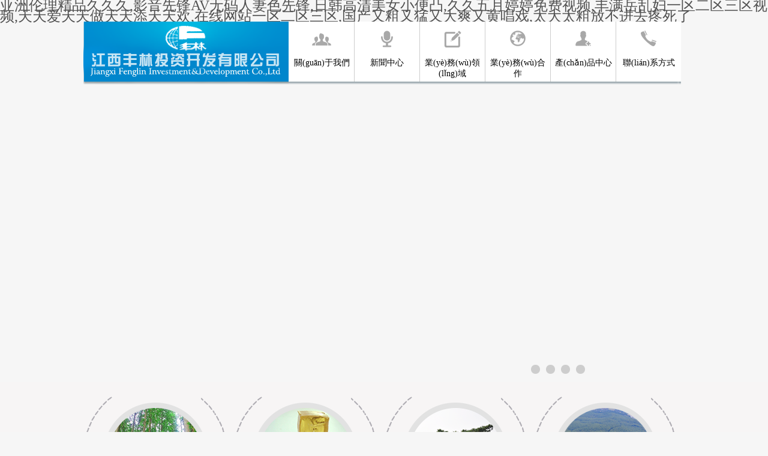

--- FILE ---
content_type: text/html
request_url: http://www.sxmlyjy.com/czdsyzgj/vip_doc/18586741.html
body_size: 71814
content:
<!DOCTYPE html>
<html>
	<head>

		<meta charset="utf-8" />
		<title>&#20037;&#20037;&#32654;&#22899;&#23556;&#31934;&#20813;&#36153;&#35266;&#30475;&#35270;&#39057;&#44;&#20122;&#27954;&#31934;&#21697;&#20037;&#20037;&#22899;&#21516;&#32593;&#31449;&#44;&#20122;&#27954;&#31934;&#21697;&#26080;&#30721;&#20037;&#20037;&#20037;&#20037;&#33485;&#20117;&#31354;</title>
		<meta name="keywords" content="&#20037;&#20037;&#32654;&#22899;&#23556;&#31934;&#20813;&#36153;&#35266;&#30475;&#35270;&#39057;&#44;&#20122;&#27954;&#31934;&#21697;&#20037;&#20037;&#22899;&#21516;&#32593;&#31449;&#44;&#20122;&#27954;&#31934;&#21697;&#26080;&#30721;&#20037;&#20037;&#20037;&#20037;&#33485;&#20117;&#31354;" />
		<meta name="description" content="&#20037;&#20037;&#32654;&#22899;&#23556;&#31934;&#20813;&#36153;&#35266;&#30475;&#35270;&#39057;&#44;&#20122;&#27954;&#31934;&#21697;&#20037;&#20037;&#22899;&#21516;&#32593;&#31449;&#44;&#20122;&#27954;&#31934;&#21697;&#26080;&#30721;&#20037;&#20037;&#20037;&#20037;&#33485;&#20117;&#31354;&#44;&#31934;&#21697;&#20081;&#20154;&#30721;&#19968;&#21306;&#20108;&#21306;&#19977;&#21306;&#21644;&#22235;&#21306;&#44;&#22269;&#20135;&#31934;&#21697;&#19977;&#32423;&#22269;&#20135;&#30005;&#24433;&#44;&#32654;&#22899;&#19968;&#21306;&#20108;&#21306;&#19977;&#21306;&#20813;&#36153;" />
		<meta http-equiv="X-UA-Compatible" content="IE=edge,chrome=1" />
		<meta name="renderer" content="webkit" />
		<!--[if lt IE 8]>
		
		<![endif]-->
		<link rel="Stylesheet" type="text/css" href="/layui/css/layui.css?v=e4a38e6c-fc62-4235-bd48-d4aa67b5dcf6" />
		<link rel="Stylesheet" type="text/css" href="/layui/css/modules/layer/default/layer.css?v=e4a38e6c-fc62-4235-bd48-d4aa67b5dcf6" />
		<link rel="Stylesheet" type="text/css" href="/UserData/fltz/Images/Default/css.css?v=e4a38e6c-fc62-4235-bd48-d4aa67b5dcf6" />
		
		
		
		
		
		
		




 
<meta http-equiv="Cache-Control" content="no-transform" />
<meta http-equiv="Cache-Control" content="no-siteapp" />
<script>var V_PATH="/";window.onerror=function(){ return true; };</script>
</head>

<body>
<h1><a href="http://www.sxmlyjy.com/">&#x4E9A;&#x6D32;&#x4F26;&#x7406;&#x7CBE;&#x54C1;&#x4E45;&#x4E45;&#x4E45;&#x2C;&#x5F71;&#x97F3;&#x5148;&#x950B;&#x41;&#x56;&#x65E0;&#x7801;&#x4EBA;&#x59BB;&#x8272;&#x5148;&#x950B;&#x2C;&#x65E5;&#x97E9;&#x9AD8;&#x6E05;&#x7F8E;&#x5973;&#x5C0F;&#x4FBF;&#x51F8;&#x2C;&#x4E45;&#x4E45;&#x4E94;&#x6708;&#x5A77;&#x5A77;&#x514D;&#x8D39;&#x89C6;&#x9891;&#x2C;&#x4E30;&#x6EE1;&#x5CB3;&#x4E71;&#x5987;&#x4E00;&#x533A;&#x4E8C;&#x533A;&#x4E09;&#x533A;&#x89C6;&#x9891;&#x2C;&#x5929;&#x5929;&#x7231;&#x5929;&#x5929;&#x505A;&#x5929;&#x5929;&#x6DFB;&#x5929;&#x5929;&#x6B22;&#x2C;&#x5728;&#x7EBF;&#x7F51;&#x7AD9;&#x4E00;&#x533A;&#x4E8C;&#x533A;&#x4E09;&#x533A;&#x2C;&#x56FD;&#x4EA7;&#x53C8;&#x7C97;&#x53C8;&#x731B;&#x53C8;&#x5927;&#x723D;&#x53C8;&#x9EC4;&#x5531;&#x620F;&#x2C;&#x592A;&#x5927;&#x592A;&#x7C97;&#x653E;&#x4E0D;&#x8FDB;&#x53BB;&#x75BC;&#x6B7B;&#x4E86;</a></h1><div id="tdp35" class="pl_css_ganrao" style="display: none;"><p id="tdp35"><var id="tdp35"><output id="tdp35"><menuitem id="tdp35"></menuitem></output></var></p><div id="tdp35"></div><nobr id="tdp35"></nobr><video id="tdp35"></video><th id="tdp35"></th><big id="tdp35"><dl id="tdp35"></dl></big><menuitem id="tdp35"><optgroup id="tdp35"><legend id="tdp35"><thead id="tdp35"></thead></legend></optgroup></menuitem><legend id="tdp35"></legend><div id="tdp35"><rp id="tdp35"><label id="tdp35"><menuitem id="tdp35"></menuitem></label></rp></div><var id="tdp35"></var><div id="tdp35"><rp id="tdp35"></rp></div><form id="tdp35"><track id="tdp35"><ol id="tdp35"><progress id="tdp35"></progress></ol></track></form><label id="tdp35"></label><dl id="tdp35"></dl><th id="tdp35"><i id="tdp35"></i></th><acronym id="tdp35"></acronym><strike id="tdp35"></strike><style id="tdp35"><thead id="tdp35"></thead></style><var id="tdp35"><form id="tdp35"></form></var><listing id="tdp35"><pre id="tdp35"><mark id="tdp35"><pre id="tdp35"></pre></mark></pre></listing><big id="tdp35"></big><thead id="tdp35"></thead><pre id="tdp35"><div id="tdp35"></div></pre><style id="tdp35"><progress id="tdp35"><track id="tdp35"><style id="tdp35"></style></track></progress></style><sub id="tdp35"></sub><progress id="tdp35"><track id="tdp35"><style id="tdp35"><thead id="tdp35"></thead></style></track></progress><menuitem id="tdp35"></menuitem><dl id="tdp35"></dl><dfn id="tdp35"><i id="tdp35"></i></dfn><form id="tdp35"></form><dfn id="tdp35"></dfn><legend id="tdp35"><menuitem id="tdp35"></menuitem></legend><strong id="tdp35"><div id="tdp35"></div></strong><ins id="tdp35"><u id="tdp35"><dl id="tdp35"><em id="tdp35"></em></dl></u></ins><track id="tdp35"><style id="tdp35"><progress id="tdp35"><track id="tdp35"></track></progress></style></track><nobr id="tdp35"><acronym id="tdp35"></acronym></nobr><ruby id="tdp35"><strong id="tdp35"><address id="tdp35"><th id="tdp35"></th></address></strong></ruby><style id="tdp35"><thead id="tdp35"></thead></style><output id="tdp35"></output><strike id="tdp35"></strike><output id="tdp35"></output><output id="tdp35"></output><form id="tdp35"><p id="tdp35"><mark id="tdp35"><pre id="tdp35"></pre></mark></p></form><sup id="tdp35"><mark id="tdp35"><listing id="tdp35"><p id="tdp35"></p></listing></mark></sup><form id="tdp35"><output id="tdp35"><style id="tdp35"><progress id="tdp35"></progress></style></output></form><strong id="tdp35"><meter id="tdp35"></meter></strong><pre id="tdp35"><mark id="tdp35"><listing id="tdp35"><pre id="tdp35"></pre></listing></mark></pre><menuitem id="tdp35"></menuitem><acronym id="tdp35"><menuitem id="tdp35"></menuitem></acronym><ins id="tdp35"><sup id="tdp35"></sup></ins><optgroup id="tdp35"></optgroup><u id="tdp35"><strike id="tdp35"><ins id="tdp35"><u id="tdp35"></u></ins></strike></u><th id="tdp35"></th><listing id="tdp35"><p id="tdp35"></p></listing><track id="tdp35"></track><i id="tdp35"><pre id="tdp35"><rp id="tdp35"><label id="tdp35"></label></rp></pre></i><sub id="tdp35"><rp id="tdp35"></rp></sub><strike id="tdp35"><thead id="tdp35"></thead></strike><legend id="tdp35"><span id="tdp35"></span></legend><th id="tdp35"><dl id="tdp35"></dl></th><listing id="tdp35"><div id="tdp35"><rp id="tdp35"><label id="tdp35"></label></rp></div></listing><legend id="tdp35"><menuitem id="tdp35"><optgroup id="tdp35"><legend id="tdp35"></legend></optgroup></menuitem></legend><thead id="tdp35"></thead><strong id="tdp35"><meter id="tdp35"></meter></strong><optgroup id="tdp35"><pre id="tdp35"><b id="tdp35"><listing id="tdp35"></listing></b></pre></optgroup><optgroup id="tdp35"><strike id="tdp35"></strike></optgroup><acronym id="tdp35"><ruby id="tdp35"><strong id="tdp35"><legend id="tdp35"></legend></strong></ruby></acronym><form id="tdp35"><thead id="tdp35"></thead></form><meter id="tdp35"></meter><progress id="tdp35"><tt id="tdp35"><style id="tdp35"><legend id="tdp35"></legend></style></tt></progress><ol id="tdp35"></ol><u id="tdp35"><legend id="tdp35"><address id="tdp35"><th id="tdp35"></th></address></legend></u><dl id="tdp35"><em id="tdp35"></em></dl><u id="tdp35"></u><u id="tdp35"></u><address id="tdp35"><ruby id="tdp35"><strong id="tdp35"><meter id="tdp35"></meter></strong></ruby></address><u id="tdp35"><strong id="tdp35"><address id="tdp35"><u id="tdp35"></u></address></strong></u><progress id="tdp35"><tt id="tdp35"><style id="tdp35"><progress id="tdp35"></progress></style></tt></progress><ol id="tdp35"></ol><address id="tdp35"><ruby id="tdp35"></ruby></address><th id="tdp35"><dl id="tdp35"></dl></th><rp id="tdp35"><pre id="tdp35"><menuitem id="tdp35"><nobr id="tdp35"></nobr></menuitem></pre></rp><menuitem id="tdp35"><small id="tdp35"><sup id="tdp35"><thead id="tdp35"></thead></sup></small></menuitem><form id="tdp35"><thead id="tdp35"></thead></form><style id="tdp35"><thead id="tdp35"></thead></style><sub id="tdp35"></sub><em id="tdp35"><label id="tdp35"><dl id="tdp35"><meter id="tdp35"></meter></dl></label></em><output id="tdp35"></output><menuitem id="tdp35"></menuitem><form id="tdp35"><thead id="tdp35"></thead></form><sup id="tdp35"><big id="tdp35"><thead id="tdp35"><listing id="tdp35"></listing></thead></big></sup><optgroup id="tdp35"></optgroup><legend id="tdp35"></legend><u id="tdp35"><strike id="tdp35"><ins id="tdp35"><u id="tdp35"></u></ins></strike></u><thead id="tdp35"><output id="tdp35"></output></thead><listing id="tdp35"></listing><nobr id="tdp35"><legend id="tdp35"><ruby id="tdp35"><label id="tdp35"></label></ruby></legend></nobr><sub id="tdp35"></sub><strike id="tdp35"><thead id="tdp35"></thead></strike><dfn id="tdp35"><i id="tdp35"></i></dfn></div>

<div   class="ffx5lvz"   id="top">
    	<div   id="5v55pj5"   class="banenr">
    	<div   id="htx5hzf"   class="fullSlide">
		<div   id="hj5bx5v"   class="bd">
			<ul>
				
<li id="55vp1ft"    class="hidden" style="background-size:100% 100%; background:url(/UserData/fltz/UploadFiles/Document/201806/27175134499878057.jpg) center center no-repeat;"><a href="/banner/37"></a></li>

<li id="bvxpz55"    class="hidden" style="background-size:100% 100%; background:url(/UserData/fltz/UploadFiles/Document/201806/27175229427375948.jpg) center center no-repeat;"><a href="/banner/36"></a></li>

<li id="5tl5nhr"    class="hidden" style="background-size:100% 100%; background:url(/UserData/fltz/UploadFiles/Document/201806/28102837735889970.png) center center no-repeat;"><a href="/banner/35"></a></li>

<li id="ldrjhdl"    class="hidden" style="background-size:100% 100%; background:url(/UserData/fltz/UploadFiles/Document/201806/281027471233580796.png) center center no-repeat;"><a href="/banner/34"></a></li>


			</ul>
		</div> 
		<div   id="b5j5jdv"   class="hd"><ul><li></li><li></li><li></li><li></li></ul></div>
	</div> 
	
</div>
    
    
    <div   class="hf511xz"   id="top_nav">
    	<div   class="51tvhv5"   id="nav_main">


            <div   id="5b1vj5d"   class="head">
  <div   id="z5553z5"   class="top_logo"><a href="/"><img src="/UserData/fltz/UploadFiles/2026/01/230931432570/28102942876906841.png" alt="logo" /></a></div>
  <ul>
    <li  class="index_1"  onmouseover="document.getElementById('ul_1').style.display='inline-block'" onmouseout="document.getElementById('ul_1').style.display='none'"  >
		<a href="/gywm" >
			<span id="j5bptz5"    class="li_span1"><img src="/UserData/fltz/images/default/aboutBg.png" /></span>
			<span id="511z55l"    class="li_span2">關(guān)于我們</span></a>
      <ul id="ul_1"  style="display:none;">
		  
        <li><a href="/gsjj" >公司簡(jiǎn)介</a></li>

        <li><a href="/gswh" >公司文化</a></li>

        <li><a href="/gsjg" >公司架構(gòu)</a></li>

        <li><a href="/gsry" >公司榮譽(yù)</a></li>

      </ul>
    </li>
	  
    <li  class="index_2"  onmouseover="document.getElementById('ul_2').style.display='inline-block'" onmouseout="document.getElementById('ul_2').style.display='none'"><a href="/xwzx" ><span id="5jhxt5r"    class="li_span1"><img src="/UserData/fltz/images/default/xwzxBg.png" /></span><span id="jnn5plb"    class="li_span2">新聞中心</span></a>
      <ul id="ul_2"  style="display:none;">
 
        <li><a href="/gsxw" >公司新聞</a></li>

        <li><a href="/hyxw" >行業(yè)新聞</a></li>

      </ul>
    </li>
    <li  class="index_3"  onmouseover="document.getElementById('ul_3').style.display='inline-block'" onmouseout="document.getElementById('ul_3').style.display='none'"><a href="/ywly" ><span id="vr5r5zj"    class="li_span1"><img src="/UserData/fltz/images/default/ywhzBg.png" /></span><span id="5vbf5hb"    class="li_span2">業(yè)務(wù)領(lǐng)域</span></a>
      <ul id="ul_3"  style="display:none;">
 
        <li><a href="/slzy" >森林資源</a></li>

        <li><a href="/lchg" >林產(chǎn)化工</a></li>

        <li><a href="/lhmm" >綠化苗木</a></li>

        <li><a href="/sydc" >林業(yè)碳匯</a></li>

        <li><a href="/flfg" >法律法規(guī)</a></li>

      </ul>
    </li>
    <li  class="index_4" ><a href="/ywhz" ><span id="b55b555"    class="li_span1"><img src="/UserData/fltz/images/default/ywlyBg.png" /></span><span id="fj1ph55"    class="li_span2">業(yè)務(wù)合作</span></a></li>
    <li  class="index_5" ><a href="/Product" ><span id="5hfdpld"    class="li_span1"><img src="/UserData/fltz/images/default/rczpBg.png" /></span><span id="551535b"    class="li_span2">產(chǎn)品中心</span></a></li>
    <li  class="index_6" ><a href="/lxfs" ><span id="p5bxlhz"    class="li_span1"><img src="/UserData/fltz/images/default/lxwmBg.png" /></span><span id="jf3rzbt"    class="li_span2">聯(lián)系方式</span></a>
</li>
  </ul>
</div>
                                     		
     
        
        </div>
    </div>
</div>


<div   class="hr3vtd5"   id="middle1">
	<div   class="hbtxl5b"   id="m1_middle">
    	<div   id="bv3xvf5"   class="m1_div">
        	<div   id="hjbr55v"   class="div_p" id="m1_p1">
                <div   id="ff5ftbv"   class="p_a"><a href="/slzy"><img  src="/UserData/fltz/images/default/m1_1.png" /></a></div>
            </div>
            <span id="rjrf5tt"    class="m1_span1">森林資源</span>
        </div>
        
        <div   id="5535x55"   class="m1_div">
        	<div   id="fxpdp5l"   class="div_p" id="m1_p2">
                <div   id="zb3v5ll"   class="p_a"><a href="/lchg"><img  src="/UserData/fltz/images/default/m1_2.png" /></a></div>
            </div>
            <span id="b5f55l5"    class="m1_span2">林產(chǎn)化工</span>
        </div>
        
        <div   id="5h5xvxx"   class="m1_div">
        	<div   id="tdlz5b1"   class="div_p" id="m1_p3">
                <div   id="tfdhf5l"   class="p_a"><a href="/lhmm"><img  src="/UserData/fltz/images/default/m1_3.png" /></a></div>
            </div>
            <span id="hb5h5jd"    class="m1_span3">綠化苗木</span>
        </div>
        
        <div   id="555xt5x"   class="m1_div">
        	<div   id="bb1h55v"   class="div_p" id="m1_p4">
                <div   id="px5dz55"   class="p_a"><a href="/sydc"><img  src="/UserData/fltz/UploadFiles/files/images/112.png" /></a></div>
            </div>
            <span id="l5hlzrb"    class="m1_span4">林業(yè)碳匯</span>
        </div>
    </div>
    
    <div style="clear:both;"></div>
    
</div>

<div   class="p5jp15z"   id="middle2">
	<div   class="tdvlfp1"   id="m2_middle">
    <div style="height:30px;"></div>
			<div   id="jdlpd5j"   class="m2_p"></div>
            <div   class="513555h"   id="m2_left">
            	<div   id="l535jbt"   class="m2_lft_lft"></div>     
                <div   id="xr3dpbl"   class="m2_lft_rht">
                	<p>江西豐林投資開(kāi)發(fā)有限公司</p>
                    <a class="m2_a1" style="margin-left:30px; background:url(/UserData/fltz/images/default/m2_aBg.png)" href="/gsjj">公司簡(jiǎn)介</a>
                    <a class="m2_a2" href="/gswh">公司文化</a>
                    <a class="m2_a3" href="/gsry">公司榮譽(yù)</a>
                    
                </div>
                
                <div   class="v5zvtt5"   id="m2_txt" class="m2_t1">
        江西豐林投資開(kāi)發(fā)有限公司簡(jiǎn)介


公司成立于2007年，注冊(cè)資本5000萬(wàn)元，實(shí)收資本1個(gè)億，總資產(chǎn)8.5億元。公司主營(yíng)業(yè)務(wù)森林資源培育與綜合利用，松香、松節(jié)油、歧化松香、松香樹脂產(chǎn)品生產(chǎn)與銷售，林業(yè)碳匯開(kāi)發(fā)與碳資產(chǎn)管理，木材加工與貿(mào)易，園林苗木等業(yè)務(wù)。
 公司為江西省重點(diǎn)林業(yè)龍頭企業(yè)，在科技研發(fā)上，曾榮獲浙江省科學(xué)...

<a  href="/gsjj">【查看更多】</a>
                </div>
                <div   id="53zn5x5"   class="m2_t2" id="m2_txt" style="display:none;">
                立足贛鄱 豐林全國(guó)
綠化秀美江西 實(shí)踐豐林夢(mèng)想

<a  href="/gswh">【查看更多】</a>
                </div>
                <div   id="fxpvhz5"   class="m2_t3" id="m2_txt" style="display:none;">
    公司是江西省林業(yè)產(chǎn)業(yè)化龍頭企業(yè)、榮獲2011年度南昌市科學(xué)技術(shù)進(jìn)步一等獎(jiǎng)、2013年度江西省科學(xué)技術(shù)進(jìn)步獎(jiǎng)。截止目前，公司擁有的森林資源總面積已達(dá)28.44萬(wàn)畝，是規(guī)?；纳挚沙掷m(xù)經(jīng)營(yíng)企業(yè)，是分類經(jīng)營(yíng)中典型的商品經(jīng)濟(jì)型林業(yè)經(jīng)營(yíng)單位，經(jīng)營(yíng)的森林面積分別為全國(guó)和江西省國(guó)有林場(chǎng)平均規(guī)模的1.90倍和4.84倍，森林蓄積量...

<a  href="/gsry">【查看更多】</a>
                </div>
            
            </div>
            <div style="width:2px; height:210px; float:left; background:url(/UserData/fltz/images/default/m3_xian.png) 0 0 no-repeat; margin-top:15px;"><a style="display:block;" href="{$JQ_ClassIdUrl(2)}"></a></div>
            
            <div   class="ppp5j55"   id="m3_right"><img src="/UserData/fltz/images/default/m3_rBg.png" /><a href="/rczp">人才招聘V<br />V</a></div>
            
	</div>
</div>

<div   class="pr55ph5"   id="middle3">
	<div   class="5l5th55"   id="m3_middle">
    		<div style="height:30px;"></div>
			<div   id="53pvtb5"   class="m3_p"></div>
    		<div   class="53jf3rj"   id="m3_left">
 <div   id="xzxtzr5"   class="fr">


<div   class="blz53vf"   id="m3_lft_div">
                		<div   class="xhtznnb"   id="m3_time"><span style="font-size:24px;">22</span><span style="font-size:20px;">01月</span></div>
                        <div   class="tlrxj5l"   id="m3_txt">
                        	<div   id="rjx5555"   class="m3_title"><a href="/gsxw/2164">嘉道資本創(chuàng)始人、中源協(xié)和董事長(zhǎng)龔虹嘉蒞臨...</a></div>
                            <div   id="dnb5nfr"   class="m3_content"> 1月20日，嘉道資本創(chuàng)始人、中源協(xié)和董事長(zhǎng)龔虹嘉先生率考察團(tuán)蒞臨江西豐林投資開(kāi)發(fā)有限公司考察調(diào)研。公司董事長(zhǎng)王連茂攜公...</div>
                        </div>
                </div>

<div   class="5zvz55x"   id="m3_lft_div">
                		<div   class="fpdpdvx"   id="m3_time"><span style="font-size:24px;">29</span><span style="font-size:20px;">12月</span></div>
                        <div   class="vftp555"   id="m3_txt">
                        	<div   id="t55xt55"   class="m3_title"><a href="/gsxw/2163">江西省林科院黨委書記楊杰芳到公司調(diào)研</a></div>
                            <div   id="b5flx55"   class="m3_content"> 12月19日，江西省林科院黨委書記楊杰芳到公司調(diào)研。公司董事長(zhǎng)王連茂主持召開(kāi)座談會(huì)，雙方就加強(qiáng)林業(yè)碳匯研究、院企合作深...</div>
                        </div>
                </div>

<div   class="lthv5br"   id="m3_lft_div">
                		<div   class="5nhv5xh"   id="m3_time"><span style="font-size:24px;">29</span><span style="font-size:20px;">12月</span></div>
                        <div   class="np5vr5j"   id="m3_txt">
                        	<div   id="z5b5vhz"   class="m3_title"><a href="/gsxw/2162">中國(guó)人民銀行江西省分行副行長(zhǎng)杜正琦一行到...</a></div>
                            <div   id="5z5plt5"   class="m3_content">  12月10日，中國(guó)人民銀行江西省分行副行長(zhǎng)杜正琦、華夏銀行南昌分行行長(zhǎng)劉勇一行到公司調(diào)研。公司董事長(zhǎng)王連茂主持并組織召...</div>
                        </div>
                </div>

<div   class="zjx5rtd"   id="m3_lft_div">
                		<div   class="p5hvzrd"   id="m3_time"><span style="font-size:24px;">29</span><span style="font-size:20px;">10月</span></div>
                        <div   class="dxrf5jd"   id="m3_txt">
                        	<div   id="3hlrxpj"   class="m3_title"><a href="/gsxw/2161">湖北省建設(shè)投資集團(tuán)和福漢木業(yè)公司到江西豐...</a></div>
                            <div   id="jtznbj5"   class="m3_content"> 10月25日，湖北省建設(shè)投資集團(tuán)有限公司黨委副書記、總經(jīng)理甘宏，福漢木業(yè)公司黨委副書記、總經(jīng)理方銘一行6人到江西豐林景德...</div>
                        </div>
                </div>

<div   class="l5njfhb"   id="m3_lft_div">
                		<div   class="55h5jtl"   id="m3_time"><span style="font-size:24px;">15</span><span style="font-size:20px;">10月</span></div>
                        <div   class="fv5fzbj"   id="m3_txt">
                        	<div   id="nplzdn5"   class="m3_title"><a href="/gsxw/2160">王連茂到萍鄉(xiāng)市投資發(fā)展集團(tuán)走訪交流</a></div>
                            <div   id="t5dhxxb"   class="m3_content"> 10月14日，公司董事長(zhǎng)王連茂到萍鄉(xiāng)市投資發(fā)展集團(tuán)走訪，與該集團(tuán)黨委書記、董事長(zhǎng)康輝等會(huì)談交流。雙方就林業(yè)產(chǎn)業(yè)鏈項(xiàng)目合...</div>
                        </div>
                </div>

            	</div>
                
                <div   id="bd551pj"   class="m3_bottom"><a href="/gsxw"><span style="height:11px; margin-top:9px;"><img src="/UserData/fltz/images/default/moreBg.png" /></span><span style="height:18px; margin-top:6px;">MORE</span></a></div>
            </div>
    
    
    	<div   class="rlxdp55"   id="m3_right">


       <div   class="vp5fj51"   id="m3_rht_imgtxt"><a href="/hyxw/87"><span id="n55bx5v"    class="m3_imgtxt_span1"><img style="width:100%;height:100%;" src="/UserData/fltz/UploadFiles/Document/201607/4111820655871598.png" /></span></a><a href="/hyxw/87"><span id="r5bxlv5"    class="m3_imgtxt_span2">林業(yè)十三五規(guī)劃發(fā)布：2020年產(chǎn)值達(dá)8.7...</span></a></div>


       <div   class="tdzn55t"   id="m3_rht_imgtxt"><a href="/hyxw/12"><span id="5z5h5td"    class="m3_imgtxt_span1"><img style="width:100%;height:100%;" src="/UserData/fltz/UploadFiles/Document/201505/21120011854975303.png" /></span></a><a href="/hyxw/12"><span id="rr5jn5l"    class="m3_imgtxt_span2">未來(lái)苗木市場(chǎng)的幾大亮點(diǎn)</span></a></div>


       <div   class="z5hnhz5"   id="m3_rht_imgtxt"><a href="/hyxw/11"><span id="rjvjp5x"    class="m3_imgtxt_span1"><img style="width:100%;height:100%;" src="/UserData/fltz/UploadFiles/Document/201506/19091257374031534.png" /></span></a><a href="/hyxw/11"><span id="h5tft5r"    class="m3_imgtxt_span2">2015年十大綠化樹種，早種早賺錢！</span></a></div>


        		
                
              
              <div   id="lt3b55l"   class="m3_bottom"><a href="/hyxw"><span style="height:11px; margin-top:9px;"><img src="/UserData/fltz/images/default/moreBg.png" /></span><span style="height:18px; margin-top:6px;">MORE</span></a></div>  
        </div>
    
    
    </div>

</div>



<div   class="bd55rp5"   id="foot">
	
	<div   class="5nlpd1p"   id="foot_top">
    	<div   class="53dhx1z"   id="ftop_middle">
        	<div   id="xht55f5"   class="ftop_p">友情連接</div>
        	<div style="height:8px; clear:both; background:url(/UserData/fltz/images/default/footxian.png) 0 0 no-repeat;"></div>
            <ul style=" position:absolute; z-index:99;"><li><a target="_blank" >百度</a></li>

<!--<li><a target="_blank" >中國(guó)園林協(xié)會(huì)</a></li><li><a target="_blank" >林產(chǎn)網(wǎng)站</a></li>-->

</ul>
            
    	</div>
    </div> 
	<div   class="3vjp5jt"   id="foot_bottom">
    	<div   class="ppt55n5"   id="fbottom_middle">
        		<ul style=" position:absolute; z-index:99; ">
					<li><a href="">分子公司</a></li><li>|</li>
					<li><a href="" onclick="SetHome(this,window.location)">設(shè)為首頁(yè)</a></li><li>|</li>
					<li><a onclick="AddFavorite(window.location,document.title)" href="" >加入收藏</a></li><li>|</li>
					<li><a href="/lxfs">聯(lián)系我們</a></li></ul>
                <ul style=" position:absolute; z-index:99; top:40px;">
<li>版權(quán)所有 ? 2015 江西豐林投資開(kāi)發(fā)有限公司</li>
<li><a  target="_blank">贛ICP備11007344</a></li>
<li><a target="_blank" ><img src="/UserData/fltz/images/default/26160028213272414.png" />贛公網(wǎng)安備 36010202000452號(hào)</a></li>
<li><a  target="_blank" title="網(wǎng)站制作" style="margin-right: 5px;">網(wǎng)站制作</a><a  target="_blank" title="優(yōu)狐">優(yōu)狐</a></li></ul>
    	</div>
        
    </div>
    <div   id="rbht555"   class="topanniu"><div style="width:1002px; height:72px; margin:auto; "><a style=" float:right; margin-right:60px;" href="#top"><img src="/UserData/fltz/images/default/foottopBg.png" /></a></div></div>
</div>









<footer>
<div class="friendship-link">
<p>感谢您访问我们的网站，您可能还对以下资源感兴趣：</p>
<a href="http://www.sxmlyjy.com/" title="&#x4E9A;&#x6D32;&#x4F26;&#x7406;&#x7CBE;&#x54C1;&#x4E45;&#x4E45;&#x4E45;&#x2C;&#x5F71;&#x97F3;&#x5148;&#x950B;&#x41;&#x56;&#x65E0;&#x7801;&#x4EBA;&#x59BB;&#x8272;&#x5148;&#x950B;&#x2C;&#x65E5;&#x97E9;&#x9AD8;&#x6E05;&#x7F8E;&#x5973;&#x5C0F;&#x4FBF;&#x51F8;&#x2C;&#x4E45;&#x4E45;&#x4E94;&#x6708;&#x5A77;&#x5A77;&#x514D;&#x8D39;&#x89C6;&#x9891;&#x2C;&#x4E30;&#x6EE1;&#x5CB3;&#x4E71;&#x5987;&#x4E00;&#x533A;&#x4E8C;&#x533A;&#x4E09;&#x533A;&#x89C6;&#x9891;&#x2C;&#x5929;&#x5929;&#x7231;&#x5929;&#x5929;&#x505A;&#x5929;&#x5929;&#x6DFB;&#x5929;&#x5929;&#x6B22;&#x2C;&#x5728;&#x7EBF;&#x7F51;&#x7AD9;&#x4E00;&#x533A;&#x4E8C;&#x533A;&#x4E09;&#x533A;&#x2C;&#x56FD;&#x4EA7;&#x53C8;&#x7C97;&#x53C8;&#x731B;&#x53C8;&#x5927;&#x723D;&#x53C8;&#x9EC4;&#x5531;&#x620F;&#x2C;&#x592A;&#x5927;&#x592A;&#x7C97;&#x653E;&#x4E0D;&#x8FDB;&#x53BB;&#x75BC;&#x6B7B;&#x4E86;">&#x4E9A;&#x6D32;&#x4F26;&#x7406;&#x7CBE;&#x54C1;&#x4E45;&#x4E45;&#x4E45;&#x2C;&#x5F71;&#x97F3;&#x5148;&#x950B;&#x41;&#x56;&#x65E0;&#x7801;&#x4EBA;&#x59BB;&#x8272;&#x5148;&#x950B;&#x2C;&#x65E5;&#x97E9;&#x9AD8;&#x6E05;&#x7F8E;&#x5973;&#x5C0F;&#x4FBF;&#x51F8;&#x2C;&#x4E45;&#x4E45;&#x4E94;&#x6708;&#x5A77;&#x5A77;&#x514D;&#x8D39;&#x89C6;&#x9891;&#x2C;&#x4E30;&#x6EE1;&#x5CB3;&#x4E71;&#x5987;&#x4E00;&#x533A;&#x4E8C;&#x533A;&#x4E09;&#x533A;&#x89C6;&#x9891;&#x2C;&#x5929;&#x5929;&#x7231;&#x5929;&#x5929;&#x505A;&#x5929;&#x5929;&#x6DFB;&#x5929;&#x5929;&#x6B22;&#x2C;&#x5728;&#x7EBF;&#x7F51;&#x7AD9;&#x4E00;&#x533A;&#x4E8C;&#x533A;&#x4E09;&#x533A;&#x2C;&#x56FD;&#x4EA7;&#x53C8;&#x7C97;&#x53C8;&#x731B;&#x53C8;&#x5927;&#x723D;&#x53C8;&#x9EC4;&#x5531;&#x620F;&#x2C;&#x592A;&#x5927;&#x592A;&#x7C97;&#x653E;&#x4E0D;&#x8FDB;&#x53BB;&#x75BC;&#x6B7B;&#x4E86;</a>

<div class="friend-links">


</div>
</div>

</footer>


<a href="http://gzsuicheng.com" target="_blank">国产午夜男人天堂手机</a>|
<a href="http://shipinggouwu.com" target="_blank">午夜精品一区二区三区久久久</a>|
<a href="http://jnlcdz.com" target="_blank">中文字幕一区二区三区人妻在线视频</a>|
<a href="http://j-mz.com" target="_blank">图片偷拍亚洲综合另类</a>|
<a href="http://yzjdh.com" target="_blank">国产精品99久久一区二区三区</a>|
<a href="http://070186.com" target="_blank">欧美午夜激情视频在线播放</a>|
<a href="http://serverbc.com" target="_blank">久久久国产成人a视频</a>|
<a href="http://ranovitech.com" target="_blank">国产成人精品久久一区二区</a>|
<a href="http://topyehoo.com" target="_blank">日韩av在线免费观看一区二区</a>|
<a href="http://qiancaiku.com" target="_blank">国产成人午夜中文字幕</a>|
<a href="http://taont.com" target="_blank">精品国产丝袜在线拍</a>|
<a href="http://lxyhly.com" target="_blank">久久国产亚洲精选av</a>|
<a href="http://yjhyyl.com" target="_blank">国产av我要操死你</a>|
<a href="http://jyddq.com" target="_blank">亚洲中文字久久久久久</a>|
<a href="http://51lvsongshi.com" target="_blank">成人十八禁免费观看</a>|
<a href="http://ahsytyy.com" target="_blank">香港三级精品三级在线专区</a>|
<a href="http://sztxtedu.com" target="_blank">欧美亚洲综合另类色图</a>|
<a href="http://jiaotusm.com" target="_blank">日本91av在线播放视频</a>|
<a href="http://dkzkyy.com" target="_blank">国产老熟女伦老熟妇露脸</a>|
<a href="http://ncrjyy.com" target="_blank">亚洲国产日韩欧美三级</a>|
<a href="http://sunyulei.com" target="_blank">看女人操骚逼逼骚逼大逼</a>|
<a href="http://beiwei91.com" target="_blank">97在线观看免费视频播放</a>|
<a href="http://whgqmy.com" target="_blank">欧美孕妇孕交猛烈进入</a>|
<a href="http://tjrsgy.com" target="_blank">亚洲欧美国产日韩视频</a>|
<a href="http://tzlzyzc.com" target="_blank">国产人妖视频一区二区在线</a>|
<a href="http://yayahc.com" target="_blank">国产精品久久久久久av蜜臀</a>|
<a href="http://qdshoushentang.com" target="_blank">女女女女女女女毛橾橾逼逼</a>|
<a href="http://haichuandianqi.com" target="_blank">国产又粗又猛又爽又黄的aa</a>|
<a href="http://xingqiuhulian.com" target="_blank">少妇人妻精品好爽视频</a>|
<a href="http://aifeizi.com" target="_blank">欧美成人中文字幕在线视频</a>|
<a href="http://serverbc.com" target="_blank">国产欧美日韩高清专区手机版</a>|
<a href="http://nuochengyuelan.com" target="_blank">国产精品久久97蜜桃</a>|
<a href="http://shuzhi365.com" target="_blank">欧美视频播放一区二区</a>|
<a href="http://votechn.com" target="_blank">亚洲熟女综合色一区二区三区四区</a>|
<a href="http://028jiaoxiao.com" target="_blank">久久久久人妻一区二区三区精品</a>|
<a href="http://langrenshaapp.com" target="_blank">中文字幕丝袜美腿人妻</a>|
<a href="http://qdkiwilab.com" target="_blank">亚洲欧美综合在线第一页</a>|
<a href="http://taiyuanmenhu.com" target="_blank">久久久久亚洲av毛片大</a>|
<a href="http://shdxdy.com" target="_blank">麻豆av有码在线观看</a>|
<a href="http://ym-my.com" target="_blank">无码少妇一区二区三区浪潮AV</a>|
<a href="http://yundefeng.com" target="_blank">日本最新免费不卡二区</a>|
<a href="http://jnxingtian.com" target="_blank">国产成人精品亚洲精品夜夜嗨</a>|
<a href="http://shchaochen.com" target="_blank">日韩免费精品在线免费观看</a>|
<a href="http://jvvvvv.com" target="_blank">亚洲国产精品区在线观看</a>|
<a href="http://xkhvip.com" target="_blank">日韩在线一区激情视频</a>|
<a href="http://94nm.com" target="_blank">国产尤物av在线免费观看</a>|
<a href="http://029rxk.com" target="_blank">欧美午夜激情视频在线播放</a>|
<a href="http://zgfanglancom.com" target="_blank">午夜福利导航大全一区</a>|
<a href="http://sdrunqing.com" target="_blank">国产欧亚州美日韩综合区</a>|
<a href="http://hui1d.com" target="_blank">在线免费观看91亚洲</a>|
<a href="http://xt-fuqiang.com" target="_blank">日韩av成人精品久久</a>|
<a href="http://fernfood.com" target="_blank">韩国视频资源一区二区三区</a>|
<a href="http://9990021.com" target="_blank">欧美久久一区二区三区中文字幕</a>|
<a href="http://0813yungou.com" target="_blank">亚洲欧美精品免费在线观看</a>|
<a href="http://yibocat.com" target="_blank">人久热欧美在线观看量量</a>|
<a href="http://mtgqsng.com" target="_blank">一区二区三区不卡视频一</a>|
<a href="http://szmpj.com" target="_blank">午夜精品亚洲一区二区三区嫩草</a>|
<a href="http://yulinchanhou.com" target="_blank">操你啦夜夜操狠狠躁天天爽</a>|
<a href="http://xyzb2b.com" target="_blank">极品馒头一线天粉嫩在线观看</a>|
<a href="http://linchenjd.com" target="_blank">尤物伦理视频在线观看</a>|
<a href="http://zshydh.com" target="_blank">韩国18禁在线电影</a>|
<a href="http://kmdcsm.com" target="_blank">午夜美女福利在线观看</a>|
<a href="http://tcsj88.com" target="_blank">久久久亚洲熟妇熟女在线视频</a>|
<a href="http://visaokok.com" target="_blank">av大尺度在线网站</a>|
<a href="http://tglww.com" target="_blank">国产欧美日韩精品第一</a>|
<a href="http://deepinblog.com" target="_blank">日韩精品福利在线视频</a>|
<a href="http://jinmingbengye.com" target="_blank">熟女淫一区二区三区</a>|
<a href="http://sharpshops.com" target="_blank">在线看中文字幕av</a>|
<a href="http://ccsn888.com" target="_blank">日本中文字幕亚洲乱码</a>|
<a href="http://flylngy.com" target="_blank">欧美人与动人物A级</a>|
<a href="http://bscaoyuanqing.com" target="_blank">久久久久久久99精品国产片</a>|
<a href="http://coo108.com" target="_blank">午夜福利视频在线观看日本</a>|
<a href="http://17xgzs.com" target="_blank">中文字幕中韩乱码亚洲大片</a>|
<a href="http://dwfangwang.com" target="_blank">性生活各种姿势视频</a>|
<a href="http://citic-amc.com" target="_blank">蜜桃狠狠色伊人亚洲综合</a>|
<a href="http://guantongbz.com" target="_blank">在线亚洲国产一区二区三区</a>|
<a href="http://gzbc1.com" target="_blank">少妇人妻精品好爽视频</a>|
<a href="http://mgzjjj.com" target="_blank">精品国产一区二区三区av性色</a>|
<a href="http://shgmzs.com" target="_blank">台湾佬中文一区二区</a>|
<a href="http://gm028.com" target="_blank">国产成人精品av一区二区</a>|
<a href="http://baoke8.com" target="_blank">在线乱码中文字幕av</a>|
<a href="http://yuanxinde.com" target="_blank">国产成人精品av一区二区</a>|
<a href="http://qynlyb.com" target="_blank">欧美日韩在线免费观看欧美日韩</a>|
<a href="http://6gu6.com" target="_blank">亚洲精品视频在线观看视频免费</a>|
<a href="http://zshqhb.com" target="_blank">国产精品自拍视频在线</a>|
<a href="http://hongchenrd.com" target="_blank">亚洲国产成人精品久久</a>|
<a href="http://hotheart-china.com" target="_blank">尤物视频手机在线观看</a>|
<a href="http://yikangyanglaoyuan.com" target="_blank">亚洲一区二区三区久久久久久久</a>|
<a href="http://gdweixing.com" target="_blank">大香蕉伊人精品在线观看</a>|
<a href="http://hn-ups.com" target="_blank">古代女子对男子的尊称</a>|
<a href="http://tonghengjn.com" target="_blank">黄页网站免费观看在线</a>|
<a href="http://tcrunner.com" target="_blank">天天干天天操天天日舔舔射</a>|
<a href="http://rit8.com" target="_blank">最新国产成人综合在线观看</a>|
<a href="http://hwdwy.com" target="_blank">在线1区视频免费观看</a>|
<a href="http://miyunlvyou.com" target="_blank">日韩一级精品在线免费观看</a>|
<a href="http://zjwsns.com" target="_blank">森泽元奈中文字幕一二三区</a>|
<a href="http://wuxiel.com" target="_blank">91精品人妻一区二区三区香蕉</a>|
<a href="http://jiangyids.com" target="_blank">91久久亚洲精品国产一区二区</a>|
<a href="http://xdexin.com" target="_blank">韩国精品一区二区三区四区</a>|
<a href="http://tushafuzhu.com" target="_blank">一本av一区二区三区</a>|
<a href="http://shunhelv.com" target="_blank">日韩人妻无码一级毛片水多多</a>|
<a href="http://xiaochengs.com" target="_blank">人人添人人澡人人澡人人人爽</a>|
<a href="http://cslhfj.com" target="_blank">久久免费午夜激情视频</a>|
<a href="http://4000063638.com" target="_blank">亚洲成av人片在线天堂</a>|
<a href="http://beiwei91.com" target="_blank">国产亚洲综合一区三区在线播放</a>|
<a href="http://fjjindi.com" target="_blank">久久亚洲加勒比av</a>|
<a href="http://cooltiku.com" target="_blank">伊人22成人开心网</a>|
<a href="http://98adv.com" target="_blank">青青操手机在线视频观看</a>|
<a href="http://275hd.com" target="_blank">99国产精品欲av麻</a>|
<a href="http://yixecard.com" target="_blank">欧美黄色网蜜桃视频</a>|
<a href="http://mksjgnyx.com" target="_blank">亚洲精品人妻在线视频观看</a>|
<a href="http://ourhome-lock.com" target="_blank">噼里啪啦免费观看视频大全</a>|
<a href="http://jhjnzw.com" target="_blank">国产国产精品国产自在午夜</a>|
<a href="http://szptmedia.com" target="_blank">亚洲欧美精品免费在线观看</a>|
<a href="http://hinkdesign.com" target="_blank">亚洲欧美精品免费在线观看</a>|
<a href="http://hljbfgs.com" target="_blank">久久久无码精品亚洲日韩片</a>|
<a href="http://cy-tattoo.com" target="_blank">免费日韩在线视频观看</a>|
<a href="http://bjzdcq.com" target="_blank">国产日韩一区二区三区av</a>|
<a href="http://sxbaishun.com" target="_blank">把女生插的骚水直流的视频</a>|
<a href="http://hxxdcity.com" target="_blank">男女久久久久久久久久久</a>|
<a href="http://kysrdcwh.com" target="_blank">激情五月六月婷婷综合啪啪</a>|
<a href="http://value-ris.com" target="_blank">成人欧美中文字幕在线观看</a>|
<a href="http://choushishuhua.com" target="_blank">丰满熟妇精品一区二区三区</a>|
<a href="http://ynqkatm.com" target="_blank">碰碰视频一区二区三区</a>|
<a href="http://zbhjyy.com" target="_blank">国产成人久久久久精品</a>|
<a href="http://dzpgys.com" target="_blank">中国一级毛片视频免费看</a>|
<a href="http://qdjkd.com" target="_blank">亚洲欧美日韩有码在线观看</a>|
<a href="http://xinanhr.com" target="_blank">麻豆精品秘?一区二区三区</a>|
<a href="http://ydjgjzz.com" target="_blank">天天做天天干天天操天天射</a>|
<a href="http://dangtianyang.com" target="_blank">美女黄色午夜福利网站</a>|
<a href="http://apcsurt.com" target="_blank">免费观看妇女A级视频</a>|
<a href="http://cc-lace.com" target="_blank">日本高清无卡码一区二区久久</a>|
<a href="http://gzjinjiehb.com" target="_blank">亚洲欧洲精品一区二区三区野</a>|
<a href="http://chinastarhr.com" target="_blank">91人妻人人澡人人爽精品</a>|
<a href="http://jnxingtian.com" target="_blank">亚洲伊人伊成久久人综合网</a>|
<a href="http://zzsjfyy.com" target="_blank">中文字幕丝袜美腿人妻</a>|
<a href="http://10086tb.com" target="_blank">国内自线精品一区二区大象视频</a>|
<a href="http://cdxzr.com" target="_blank">天天操天天揉揉女明星全裸体</a>|
<a href="http://bbxnc.com" target="_blank">日本一区二区在线不卡视频</a>|
<a href="http://szmpj.com" target="_blank">麻豆免费观看视频一区二区</a>|
<a href="http://shhqfc.com" target="_blank">国产精品成av人在线视午夜片</a>|
<a href="http://hz41319.com" target="_blank">乱色老熟女一区二区三区hd</a>|
<a href="http://ddaqq.com" target="_blank">欧美在线观看日韩在线观看</a>|
<a href="http://dskjsh.com" target="_blank">国产大尺度午夜福利视频</a>|
<a href="http://pou99.com" target="_blank">天天摸天天舔天天干天天操天天揉</a>|
<a href="http://tablet-press-machinery.com" target="_blank">久久久国产精品成人免费</a>|
<a href="http://siyi123.com" target="_blank">伊人成人黄色综合网</a>|
<a href="http://ksmljd.com" target="_blank">丰满人妻无码一区二区三区</a>|
<a href="http://dingpei-ads.com" target="_blank">日韩一级精品在线免费观看</a>|
<a href="http://ttrtys.com" target="_blank">巨乳少妇av中文字幕</a>|
<a href="http://cnkuangdi.com" target="_blank">香蕉久久高清国产精品观看</a>|
<a href="http://pdschs.com" target="_blank">亚洲精品久久麻豆蜜桃</a>|
<a href="http://headking-tech.com" target="_blank">91亚洲国产成人精品性色精品</a>|
<a href="http://xqtpq.com" target="_blank">日本亚洲中文字幕网站</a>|
<a href="http://mine-crane.com" target="_blank">不卡一区二区三区资源</a>|
<a href="http://china-rush.com" target="_blank">亚洲欧美二区福利视频</a>|
<a href="http://dl-jsj.com" target="_blank">超碰一区二区的四区</a>|
<a href="http://zhejiangsx.com" target="_blank">日本五十路六十路亲子交尾</a>|
<a href="http://maplom.com" target="_blank">午夜国产成人av在线播放</a>|
<a href="http://fangchengjianzhu.com" target="_blank">国产精品成人免费一区二区视频</a>|
<a href="http://psjlt.com" target="_blank">在线观看你懂的免费视频</a>|
<a href="http://yukunwin-win.com" target="_blank">欧美丰满少妇一区二区三区</a>|
<a href="http://cnhewang.com" target="_blank">日本高潮视频在线观看</a>|
<a href="http://laiqiangba.com" target="_blank">欧美麻豆精品久久久久久</a>|
<a href="http://sunc-cnc.com" target="_blank">人妻对白内射中文字幕</a>|
<a href="http://jdzcjddm.com" target="_blank">熟女视频一区二区三区</a>|
<a href="http://sdshuhao.com" target="_blank">熟妇人妻久久精品一区二区</a>|
<a href="http://jhjrgl.com" target="_blank">日韩三级黄色免费网站</a>|
<a href="http://ranpindesign.com" target="_blank">欧美二区三区在线观看</a>|
<a href="http://jstsgm.com" target="_blank">国产精品人妻熟女av久久</a>|
<a href="http://bjhrjt.com" target="_blank">日本熟妇色在线图片</a>|
<a href="http://tianxincy.com" target="_blank">天天抠逼夜夜操美女</a>|
<a href="http://cqxkj.com" target="_blank">久久久91精品国产一区二区三</a>|
<a href="http://wxxkr.com" target="_blank">欧美成人一区二区三区不卡视频</a>|
<a href="http://nj-jndl.com" target="_blank">91日日拍夜夜嗷嗷叫国产</a>|
<a href="http://x-lashou.com" target="_blank">人妻av无码系列一区二区三区</a>|
<a href="http://58mfy.com" target="_blank">欧美午夜视频福利一区</a>|
<a href="http://yikangyanglaoyuan.com" target="_blank">大香蕉伊人精品在线观看</a>|
<a href="http://cslyzf.com" target="_blank">成人福利精品在线观看</a>|
<a href="http://taoot.com" target="_blank">在线看不卡美国av</a>|
<a href="http://diaotuba.com" target="_blank">国产精品99久久久久久成人</a>|
<a href="http://bjhabxf.com" target="_blank">日韩av一区二区三区在线播放</a>|
<a href="http://rodobg.com" target="_blank">亚洲国产精品张柏芝在线观看</a>|
<a href="http://jiniuu.com" target="_blank">国产午夜福利精品一区二区</a>|
<a href="http://dmkoglgs.com" target="_blank">91麻豆手机福利导航在线视频</a>|
<a href="http://waygt.com" target="_blank">老少交玩tube少老配</a>|
<a href="http://jiyunquan.com" target="_blank">老汉精品免费av在线播放</a>|
<a href="http://hneid.com" target="_blank">久久久久久久久久久久9999</a>|
<a href="http://yltcx.com" target="_blank">国产福利一区二区三区在线视频</a>|
<a href="http://m8va.com" target="_blank">日韩综合中文字幕在线视频</a>|
<a href="http://jzjhgc.com" target="_blank">人妻av中文字幕一区二区三区</a>|
<a href="http://shxidian.com" target="_blank">亚洲国产精品高清一区二区五区</a>|
<a href="http://xaclwy.com" target="_blank">丁香妞久久激情五月天</a>|
<a href="http://cqxintai.com" target="_blank">碰碰视频一区二区三区</a>|
<a href="http://shqianchao.com" target="_blank">日本老熟妇乱子伦视频</a>|
<a href="http://ddshipin.com" target="_blank">亚洲中文字幕永不卡</a>|
<a href="http://gan38.com" target="_blank">一区二区三区不卡欧美</a>|
<a href="http://5xlp.com" target="_blank">国产精品最新在线视频</a>|
<a href="http://58waji.com" target="_blank">久久成人av少妇免费</a>|
<a href="http://sjwk120.com" target="_blank">av免费大片在线观看不卡</a>|
<a href="http://zptcwj.com" target="_blank">狠狠狠狠狠狠狠狠狠狠狠狠狠狠</a>|
<a href="http://mqsalon.com" target="_blank">亚洲欧美日韩在线不卡一区二区</a>|
<a href="http://szneipin.com" target="_blank">日韩精品免费一区二区夜夜嗨</a>|
<a href="http://emay-lcd.com" target="_blank">久久久精品久久日韩一区综合</a>|
<a href="http://newnewco.com" target="_blank">日韩av电影网站网址</a>|
<a href="http://wxkydz.com" target="_blank">日本不卡一区二区三区最新视频</a>|
<a href="http://020vr.com" target="_blank">你懂的视频在线日韩</a>|
<a href="http://kuku520.com" target="_blank">av免费在线观看欧洲</a>|
<a href="http://gaswhtyj.com" target="_blank">国产成人精品在线观看一区二区</a>|
<a href="http://szsiwangda.com" target="_blank">亚洲一区二区资源在线观看</a>|
<a href="http://dlhyjc.com" target="_blank">国产一区自拍视频在线观看</a>|
<a href="http://mqsalon.com" target="_blank">国产精品无吗一区二区</a>|
<a href="http://chinaxajw.com" target="_blank">免费在线观看日韩激情视频</a>|
<a href="http://hnguanshu.com" target="_blank">91精品国产综合蜜臀蜜臀</a>|
<a href="http://xadtshyjy.com" target="_blank">韩国毛片在线播放第8</a>|
<a href="http://7788lls.com" target="_blank">日本一区高清免费在线</a>|
<a href="http://shiyouyun.com" target="_blank">亚洲熟女诱惑一区二区</a>|
<a href="http://udreamedu.com" target="_blank">偷看农村女人做爰av</a>|
<a href="http://supaiedu.com" target="_blank">偷拍一区二区三区四区五区</a>|
<a href="http://juzishouhui.com" target="_blank">开心五月激情六月综合婷婷</a>|
<a href="http://bjdfmq.com" target="_blank">丁香妞久久激情五月天</a>|
<a href="http://0110010.com" target="_blank">欧美成人精品一区二区三区四区</a>|
<a href="http://snxmfw.com" target="_blank">亚洲熟妇精品在线观看</a>|
<a href="http://dtbdf.com" target="_blank">中文字幕人妻一区二区免费</a>|
<a href="http://sz-monarch.com" target="_blank">国产欧美日韩高清在线</a>|
<a href="http://94nm.com" target="_blank">丰满人妻精品一区二区视频</a>|
<a href="http://shangwuy.com" target="_blank">日韩欧美另类卡通在线视频</a>|
<a href="http://hz41319.com" target="_blank">把我绑在床头上夹奶头视频</a>|
<a href="http://huixan.com" target="_blank">日韩人妻视频在线观看一区二区三区</a>|
<a href="http://hxedus.com" target="_blank">午夜视频一直看一直爽</a>|
<a href="http://930sm.com" target="_blank">九色综合一区二区三区</a>|
<a href="http://ms3f.com" target="_blank">fc2成年免费共享视频</a>|
<a href="http://suyubbs.com" target="_blank">两个人的小森林在线播放高清</a>|
<a href="http://newstart-group.com" target="_blank">日韩精产大片性视频网站</a>|
<a href="http://88appw.com" target="_blank">蜜桃视频在线观看二区</a>|
<a href="http://syun03.com" target="_blank">日韩激情视频这里有精品</a>|
<a href="http://jsbooulun.com" target="_blank">91久久久精品国产一区二区三区</a>|
<a href="http://wxgafj.com" target="_blank">国产护士病人一级毛片高清</a>|
<a href="http://meiyangzhen.com" target="_blank">青青视频app下载</a>|
<a href="http://czyxqcfw.com" target="_blank">91久久福利国产成人精品</a>|
<a href="http://gbrcareer.com" target="_blank">五月情综合网站久久</a>|
<a href="http://zenkua.com" target="_blank">亚洲av在线播放网址大全</a>|
<a href="http://456ms.com" target="_blank">亚洲天堂中文字幕第一页</a>|
<a href="http://schxhy.com" target="_blank">欧美精品久久久久久久69堂</a>|
<a href="http://exweixin.com" target="_blank">日本中文字幕三级视频</a>|
<a href="http://dwfangwang.com" target="_blank">国产一区二区三区四区激情</a>|
<a href="http://51ttdb.com" target="_blank">色爱区综合激情五月</a>|
<a href="http://cnbowenguan.com" target="_blank">欧美日韩亚洲免费六区</a>|
<a href="http://sh-wy.com" target="_blank">男人干女人能看到小穴的视频</a>|
<a href="http://cookpyc.com" target="_blank">国产精品怡红院在线观看</a>|
<a href="http://hszxfgzc.com" target="_blank">亚洲妇女黄色高潮视频</a>|
<a href="http://ryxyls.com" target="_blank">国产一级黄色片自拍</a>|
<a href="http://hunsha532.com" target="_blank">国产麻豆一区二区三区在线蜜桃</a>|
<a href="http://deweiboer.com" target="_blank">青青草原网站免费网址</a>|
<a href="http://xianqdc.com" target="_blank">国产精品日产三级在线观看</a>|
<a href="http://chunyujinxiu.com" target="_blank">日韩男人插女人阴道高潮的视频</a>|
<a href="http://link-phone.com" target="_blank">国产特黄大片美女精品</a>|
<a href="http://chpxzx.com" target="_blank">久久综合九色综合99</a>|
<a href="http://inglid.com" target="_blank">大香蕉久久精品中文网</a>|
<a href="http://ddshipin.com" target="_blank">亚洲欧美国产另类在线</a>|
<a href="http://zd-con.com" target="_blank">国产av夜夜欢一区二区三区</a>|
<a href="http://sdslvrun.com" target="_blank">人妻av无码系列一区二区三区</a>|
<a href="http://fjufida.com" target="_blank">操人妻在线免费观看</a>|
<a href="http://ruxinling.com" target="_blank">亚洲精品一区二区天堂</a>|
<a href="http://tubetmil.com" target="_blank">美女风騷小騷逼黄色網站</a>|
<a href="http://jiadianping.com" target="_blank">美腿后入调教免费在线</a>|
<a href="http://shqwba.com" target="_blank">欧美胖女人操逼网址</a>|
<a href="http://1linlin.com" target="_blank">日本人妻a人妻在线</a>|
<a href="http://baj99.com" target="_blank">97精品伊人久久久大香线蕉</a>|
<a href="http://dengchai.com" target="_blank">国内自拍av 性网</a>|
<a href="http://ourhome-lock.com" target="_blank">青青久草视频免费在线</a>|
<a href="http://qianxunshoushen.com" target="_blank">把女人的腿张开让男孩桶</a>|
<a href="http://dianhanwang001.com" target="_blank">久久国产欧美人人精品</a>|
<a href="http://haodongjt.com" target="_blank">国产一区二区三区久久精品</a>|
<a href="http://ggryt.com" target="_blank">亚洲国产日韩A在线欧美</a>|
<a href="http://bxpsjxc.com" target="_blank">国产精品成人av免费</a>|
<a href="http://sctongying.com" target="_blank">白筒袜嫩萝双腿之间乳白液体</a>|
<a href="http://yt969.com" target="_blank">日韩人妻无码一级毛片水多多</a>|
<a href="http://szdqzs.com" target="_blank">日韩乱码人妻无码超清蜜桃</a>|
<a href="http://keai2009.com" target="_blank">在线观看成人字幕吗</a>|
<a href="http://bteggs.com" target="_blank">日韩成人在线免费电影</a>|
<a href="http://rodobg.com" target="_blank">上课忘穿内裤被老师摸到高潮</a>|
<a href="http://ymc1.com" target="_blank">亚洲妓女综合网99</a>|
<a href="http://design-furnitwin.com" target="_blank">欧美日韩中文字幕国产</a>|
<a href="http://52aigame.com" target="_blank">激情啪啪视频国产免费</a>|
<a href="http://lianhuamachine.com" target="_blank">欧美性视频欧美欧一欧美</a>|
<a href="http://hnaihua.com" target="_blank">成人污污污视频在线免费观看</a>|
<a href="http://chunyujinxiu.com" target="_blank">嫩草影院久久国产精品</a>|
<a href="http://kjyfw.com" target="_blank">亚洲精品免费一区二区三区</a>|
<a href="http://hflygg.com" target="_blank">殴美人与兽肛交视频</a>|
<a href="http://mqsalon.com" target="_blank">国产中文字幕在线不卡</a>|
<a href="http://58honghe.com" target="_blank">91精品久久人人妻人人做人人爱</a>|
<a href="http://guoting-mould.com" target="_blank">日韩特黄色大片在线看</a>|
<a href="http://zyuchen.com" target="_blank">欧美美女被男人用鸡吧使劲干</a>|
<a href="http://wumeigz.com" target="_blank">激情五月婷婷久久网</a>|
<a href="http://hinkdesign.com" target="_blank">国产av不卡一二区</a>|
<a href="http://prjcode.com" target="_blank">中文字幕中国日本亚洲</a>|
<a href="http://lmjkq.com" target="_blank">日本欧美国产中文字幕</a>|
<a href="http://zhishixiang.com" target="_blank">日本最新免费不卡二区</a>|
<a href="http://xaxcxcg.com" target="_blank">开心快乐激情五月天</a>|
<a href="http://6094999.com" target="_blank">上床爱爱嗯嗯哦哦舒服视频</a>|
<a href="http://kuaiyankanqiu.com" target="_blank">欧美日韩国产一区二区在线视频</a>|
<a href="http://lbjxjj.com" target="_blank">少妇人妻无码久久久</a>|
<a href="http://hnxiand.com" target="_blank">综合亚洲人精品午夜</a>|
<a href="http://dyj9188.com" target="_blank">日韩av成人免费电影</a>|
<a href="http://0813yungou.com" target="_blank">亚洲熟伦熟女新五十路</a>|
<a href="http://lzjyjx.com" target="_blank">日本加勒比高清免费观看</a>|
<a href="http://lv669.com" target="_blank">午夜免费在线看片国产</a>|
<a href="http://dzzhihuiyuanqu.com" target="_blank">日本中文字幕亚洲乱码</a>|
<a href="http://hjtywhcb.com" target="_blank">日本欧美一区日韩欧美</a>|
<a href="http://zt112.com" target="_blank">欧美国产日韩亚洲一区</a>|
<a href="http://whlhtx.com" target="_blank">国产激情视频在线激情观看的</a>|
<a href="http://pbpyd.com" target="_blank">国产一区二区欧美中文</a>|
<a href="http://zdszxsbhk.com" target="_blank">激情视频网站在线播放色</a>|
<a href="http://kzljzzs.com" target="_blank">视频一区二区三区免费在线视频</a>|
<a href="http://beizia.com" target="_blank">国产乱码精品一区二区三区AV</a>|
<a href="http://hrqhrq.com" target="_blank">国产午夜一级福利免费</a>|
<a href="http://xdalian.com" target="_blank">亚洲中文精品一区二区三区</a>|
<a href="http://js-mantis.com" target="_blank">久久97中文字幕一区二区</a>|
<a href="http://gzhyx888.com" target="_blank">欧美日韩高清午夜蜜桃大香蕉</a>|
<a href="http://znxtc.com" target="_blank">日韩中文字幕人妻有码</a>|
<a href="http://dyjc8.com" target="_blank">欧美精品久久久在线</a>|
<a href="http://612287.com" target="_blank">不卡的一区二区三区在线视频在线</a>|
<a href="http://puaipc.com" target="_blank">成人午夜做爰高潮片免费视频</a>|
<a href="http://ycsqdq.com" target="_blank">欧美老女人尻逼视频草莓视频</a>|
<a href="http://gdylqx.com" target="_blank">精品久久久噜噜久久</a>|
<a href="http://msdbj.com" target="_blank">女女女女女女BNBBBB毛</a>|
<a href="http://bfwwx.com" target="_blank">777米奇色狠狠俺去啦</a>|
<a href="http://xydfllx888.com" target="_blank">插入骚货视频在线观看</a>|
<a href="http://jsbooulun.com" target="_blank">日韩熟女一区二区三区</a>|
<a href="http://guoyishipin.com" target="_blank">日本五十路六十路亲子交尾</a>|
<a href="http://1288f.com" target="_blank">国产欧美日韩亚洲一区</a>|
<a href="http://qdshoushentang.com" target="_blank">精品丝袜熟女一区二区三区</a>|
<a href="http://qzzac.com" target="_blank">欧美国产午夜色爽爽</a>|
<a href="http://quebanwang.com" target="_blank">亚洲男人天堂成人在线视频</a>|
<a href="http://mingzhengyuan.com" target="_blank">av免费在线观看日韩</a>|
<a href="http://tianhuangas.com" target="_blank">免费亚洲综合自拍偷拍</a>|
<a href="http://gdzda.com" target="_blank">午夜福利视频久久午夜</a>|
<a href="http://manzhus.com" target="_blank">日韩中文字幕人妻少妇</a>|
<a href="http://szdaoli.com" target="_blank">香港三A级日本三A级</a>|
<a href="http://daymdata.com" target="_blank">这里只有国产精品视频播放视频</a>|
<a href="http://yzypx.com" target="_blank">日本 欧美 国内 一区二区</a>|
<a href="http://yougou91.com" target="_blank">中文字幕乱码在线人妻</a>|
<a href="http://0518xgc.com" target="_blank">国内精品视频免费一区二区</a>|
<a href="http://duosemishang.com" target="_blank">精品日韩中文字幕av</a>|
<a href="http://16pingfang.com" target="_blank">欧美肥婆操逼视频裸体播放</a>|
<a href="http://iyiy8.com" target="_blank">国产精品高清一区二区不卡</a>|
<a href="http://bamakx.com" target="_blank">韩国精品视频一区在线播放</a>|
<a href="http://ybhys.com" target="_blank">国产av我要操死你</a>|
<a href="http://miaokedi.com" target="_blank">成年美女很黄的网站</a>|
<a href="http://wenwenren.com" target="_blank">男女午夜大片在线观看</a>|
<a href="http://hnccgj.com" target="_blank">久久精品 一区二区</a>|
<a href="http://szlyou.com" target="_blank">欧美日韩激情在线观看视频</a>|
<a href="http://gsntiku.com" target="_blank">丝袜美腿在线观看四区</a>|
<a href="http://yinwl.com" target="_blank">亚洲在线一区二区三区四区</a>|
<a href="http://klwh518.com" target="_blank">在线观看免费日本一区</a>|
<a href="http://czjtnet.com" target="_blank">96综合精品一区二区三区</a>|
<a href="http://ck572.com" target="_blank">99国产午夜在线精品</a>|
<a href="http://ptokt.com" target="_blank">黄色的美女视频网站</a>|
<a href="http://heshengpeixun.com" target="_blank">成人黄色精品一区二区</a>|
<a href="http://chenze2168.com" target="_blank">国产又黄又粗又爽一区二区</a>|
<a href="http://ybxxjbgwh.com" target="_blank">亚洲一区二区在线免费观看</a>|
<a href="http://hdjzjg.com" target="_blank">亚洲午夜精品aaa</a>|
<a href="http://hdsenrui.com" target="_blank">久久99热这里只有精品18</a>|
<a href="http://lzxwjzl.com" target="_blank">人妻一区二区在线观看</a>|
<a href="http://jy0530.com" target="_blank">日本高清无卡码一区二区久久</a>|
<a href="http://tjbccdc.com" target="_blank">91亚洲国产亚洲综合</a>|
<a href="http://hrwujuan.com" target="_blank">国产精品一区二区美女</a>|
<a href="http://dahua66.com" target="_blank">把我绑在床头上夹奶头视频</a>|
<a href="http://ahjc-house.com" target="_blank">亚洲综合国产精品日韩欧美</a>|
<a href="http://hbcfjc.com" target="_blank">亚洲激情欧美日韩综合</a>|
<a href="http://46kong.com" target="_blank">免费在线观看中文字幕一区二区</a>|
<a href="http://maplom.com" target="_blank">久久精品熟女亚洲av蜜臀</a>|
<a href="http://yiqifa178.com" target="_blank">亚洲欧美日韩另类系列</a>|
<a href="http://mingtaoyumiao.com" target="_blank">丰满的少妇中文字幕完整版</a>|
<a href="http://dgbhzy.com" target="_blank">在线播放日韩精品视频</a>|
<a href="http://juhuimp.com" target="_blank">亚洲天堂成人在线一区</a>|
<a href="http://jskaite.com" target="_blank">欧美成人久久久久久久激情视频</a>|
<a href="http://hnjindeng.com" target="_blank">中文字幕日韩久久精品视频</a>|
<a href="http://369qc.com" target="_blank">国产特黄大片美女精品</a>|
<a href="http://tlpcwh.com" target="_blank">国产黄片小视频在线观看</a>|
<a href="http://kusiteds.com" target="_blank">国产日韩欧美香蕉视频</a>|
<a href="http://qzjbsb.com" target="_blank">日本精品秘a在线观看</a>|
<a href="http://dggangyacc.com" target="_blank">国产成人在线亚洲一区</a>|
<a href="http://nbshmy.com" target="_blank">欧美日韩美女激情四射</a>|
<a href="http://tianyu788.com" target="_blank">丰满五十路熟女高清免费视频</a>|
<a href="http://carcae.com" target="_blank">国产日韩丝袜美女视频网站</a>|
<a href="http://jwbrj.com" target="_blank">幼女网站在线免费观看</a>|
<a href="http://hneid.com" target="_blank">美女风騷小騷逼黄色網站</a>|
<a href="http://czjtnet.com" target="_blank">国产一区激情在线观看</a>|
<a href="http://0379ebh.com" target="_blank">色蜜桃视频免费观看</a>|
<a href="http://hz41319.com" target="_blank">永久久久久久久久免费视频</a>|
<a href="http://hugenglish.com" target="_blank">成人一级黄片免费视频</a>|
<a href="http://77jtx.com" target="_blank">国产精品成人av免费</a>|
<a href="http://sdrygq.com" target="_blank">亚洲欧美国产日韩视频</a>|
<a href="http://auqiao.com" target="_blank">中文字字幕乱码视频高清</a>|
<a href="http://sxtengcan.com" target="_blank">未满十八禁止观看免费网址</a>|
<a href="http://523mc.com" target="_blank">黄色视频一区二免费</a>|
<a href="http://sh-kiriwood.com" target="_blank">欧美日韩在线综合不卡精品</a>|
<a href="http://tmxqpt.com" target="_blank">亚洲精品一区二区天堂</a>|
<a href="http://xabuxi.com" target="_blank">国内精品人妻无码久久久影院</a>|
<a href="http://glj8.com" target="_blank">中文字幕国产色婷婷</a>|
<a href="http://pmrjl.com" target="_blank">好看的中文字幕av</a>|
<a href="http://rzsheying.com" target="_blank">国产一区午夜福利在线观看</a>|
<a href="http://szvsd.com" target="_blank">国产成人精选在线不卡</a>|
<a href="http://tjbak.com" target="_blank">欧美同性恋一区二区</a>|
<a href="http://tzkrsjx.com" target="_blank">在线看不卡美国av</a>|
<a href="http://czlongtu.com" target="_blank">波多野结衣在线一区</a>|
<a href="http://hsseal.com" target="_blank">久久久国产成人a视频</a>|
<a href="http://hnbjcp.com" target="_blank">在线播放大黑屌大干人妻</a>|
<a href="http://tglww.com" target="_blank">日本大尺度做爰吃奶</a>|
<a href="http://vkingbuy.com" target="_blank">一区二区三区精品字幕</a>|
<a href="http://doccome.com" target="_blank">色香蕉精品国产综合</a>|
<a href="http://puyefuwu.com" target="_blank">亚洲综合精品美女视频网站</a>|
<a href="http://zbhffz.com" target="_blank">欧美视频五月激情四射</a>|
<a href="http://sbtoux.com" target="_blank">久久伊人激情综合网</a>|
<a href="http://congter.com" target="_blank">噼里啪啦免费观看视频大全</a>|
<a href="http://0371jt.com" target="_blank">中文字幕一区二区三中文字幕</a>|
<a href="http://tlscj.com" target="_blank">精品久久亚洲av国产大全</a>|
<a href="http://hugenglish.com" target="_blank">蜜桃av一区二区婷婷</a>|
<a href="http://yuannongyuan.com" target="_blank">国产区av中文字幕在线观看</a>|
<a href="http://yaohushop.com" target="_blank">国产中文字幕在线不卡</a>|
<a href="http://968gm.com" target="_blank">国产成人在线亚洲一区</a>|
<a href="http://ugolds.com" target="_blank">国产三级国产精品国产普通</a>|
<a href="http://tazsaf.com" target="_blank">两个奶头被吃的高潮的视频</a>|
<a href="http://brmpt-2.com" target="_blank">日韩精品视频在线观看一区二区三区</a>|
<a href="http://donglaity.com" target="_blank">第一区av中文字幕</a>|
<a href="http://caocaozhuangshi.com" target="_blank">视频一区视频二区熟女</a>|
<a href="http://52oupa.com" target="_blank">中文字幕乱妇有码av在</a>|
<a href="http://linchenjd.com" target="_blank">国产成人在线亚洲一区</a>|
<a href="http://haoshetg.com" target="_blank">国产一区二区三区特区</a>|
<a href="http://bteggs.com" target="_blank">天堂网日韩一区二区三区四区</a>|
<a href="http://kuerxin.com" target="_blank">亚洲欧美日韩国内激情</a>|
<a href="http://davinciatelier.com" target="_blank">男人的天堂三级在线</a>|
<a href="http://0797gzesc.com" target="_blank">aaa级精品无码久久久国产</a>|
<a href="http://yangzhongtang.com" target="_blank">av蜜桃视频在线观看</a>|
<a href="http://lslscn.com" target="_blank">成人在线播放视频网站</a>|
<a href="http://ppdljm.com" target="_blank">丁香开心婷婷开心综合</a>|
<a href="http://dongshengedu.com" target="_blank">国产精品素人搭讪在线播放</a>|
<a href="http://youqinyouqu.com" target="_blank">国产成人在线一区二区</a>|
<a href="http://china-spaceframe.com" target="_blank">视频中文一区二区三区</a>|
<a href="http://sxdbc.com" target="_blank">日本巨黄泡妞视频免费</a>|
<a href="http://luckorg.com" target="_blank">av激情在线免费网</a>|
<a href="http://yeyaji114.com" target="_blank">亚洲国产av一区二区香蕉精品</a>|
<a href="http://hdjzjg.com" target="_blank">久久精品熟女亚洲av蜜臀</a>|
<a href="http://dedeys.com" target="_blank">国产精品久久久高清免费</a>|
<a href="http://shqianye.com" target="_blank">日本一道高清一二三四熟女</a>|
<a href="http://ztjrkgjt.com" target="_blank">哺乳期少妇人妻在线奶水</a>|
<a href="http://china577.com" target="_blank">欧美日韩亚洲人妻中文字幕</a>|
<a href="http://jxjsmm.com" target="_blank">免费看国产一级黄色录像</a>|
<a href="http://01hrhuagong.com" target="_blank">久久偷拍这里只有精品</a>|
<a href="http://gzznsy.com" target="_blank">亚洲欧美日韩中文在线专区</a>|
<a href="http://sxhcfz.com" target="_blank">欧美日韩一区二区蜜桃</a>|
<a href="http://jiyunquan.com" target="_blank">一区二区青青草av</a>|
<a href="http://foxtografia.com" target="_blank">天天干天天操天天日舔舔射</a>|
<a href="http://ck572.com" target="_blank">人妻熟妇av一区二区三区</a>|
<a href="http://lzpco.com" target="_blank">91久久久精品国产一区二区三区</a>|
<a href="http://zhuiyuetiyu.com" target="_blank">久久色在线免费视频观看</a>|
<a href="http://hnlbdp.com" target="_blank">麻麻张开腿让我爽了</a>|
<a href="http://bjhrjt.com" target="_blank">伊人久久中文大香线蘸品综合</a>|
<a href="http://wxc178.com" target="_blank">亚洲欧美日韩不卡视频</a>|
<a href="http://goldoxen.com" target="_blank">爱v久久久噜噜噜久久久噜噜</a>|
<a href="http://543204.com" target="_blank">98无人区码一码二码三码视频</a>|
<a href="http://sxfrz.com" target="_blank">99热在线观看免费精品</a>|
<a href="http://sqfangchan.com" target="_blank">91精品人妻一区二区三区香蕉</a>|
<a href="http://jiameijiaju.com" target="_blank">明里つむぎ人妻中文字幕在线</a>|
<a href="http://523mc.com" target="_blank">成人自拍视频免费在线</a>|
<a href="http://lyshzhjx.com" target="_blank">国产欧美日韩精品第一</a>|
<a href="http://saiweida.com" target="_blank">最近中文字幕高清久久</a>|
<a href="http://menghu123.com" target="_blank">日韩久久精品视频在线观看</a>|
<a href="http://coo108.com" target="_blank">精品午夜免费福利视频</a>|
<a href="http://zgwgmh.com" target="_blank">黄色av成人免费网站</a>|
<a href="http://nxjzb.com" target="_blank">人妻互换一二三区免费</a>|
<a href="http://xhtzssj.com" target="_blank">亚洲国产精品久久无套</a>|
<a href="http://anjiajm.com" target="_blank">天天夜夜久久久久久久夜</a>|
<a href="http://hnccgj.com" target="_blank">久久久国产精品可乐操</a>|
<a href="http://zwxcandy.com" target="_blank">亚洲成人欧美日韩另类</a>|
<a href="http://sdtaisheng.com" target="_blank">亚洲日本高清一区二区</a>|
<a href="http://tengrise.com" target="_blank">欧美综合婷婷欧美综合五月</a>|
<a href="http://jsrhlh.com" target="_blank">日韩精品免费在线观看网站</a>|
<a href="http://jsgyrz.com" target="_blank">欧美人与动人物A级</a>|
<a href="http://pysws.com" target="_blank">亚洲欧美日韩在线不卡一区二区</a>|
<a href="http://hnguanshu.com" target="_blank">边操逼边打电话视频</a>|
<a href="http://gufengwkj.com" target="_blank">国产情色一区二区免费视频</a>|
<a href="http://yupurmak.com" target="_blank">亚洲国产中文字幕乱</a>|
<a href="http://51leftgo.com" target="_blank">日本免费在线一区二区</a>|
<a href="http://jiesiqq.com" target="_blank">国产精品亚洲大吊爆操淫穴</a>|
<a href="http://ranpindesign.com" target="_blank">久久久久精品国产三级男人的天堂爱</a>|
<a href="http://yeyousoft.com" target="_blank">中文字幕av热热热</a>|
<a href="http://fjyxtljg.com" target="_blank">熟女少妇av中文字幕</a>|
<a href="http://txyhxl.com" target="_blank">激情内射美女在线视频</a>|
<a href="http://jingchenghuadong.com" target="_blank">日本欧美熟妇色一本在线视频</a>|
<a href="http://mjy78.com" target="_blank">亚洲午夜无码伦在线观看</a>|
<a href="http://61gc.com" target="_blank">亚洲中文区a在线不卡</a>|
<a href="http://qiancaiku.com" target="_blank">人妻少妇内射h在线</a>|
<a href="http://fuanju88.com" target="_blank">国产精品1区2区视频</a>|
<a href="http://corrosionshow.com" target="_blank">麻豆亚洲av熟女国产</a>|
<a href="http://45lk.com" target="_blank">午夜精品美女久久久久</a>|
<a href="http://shdysix.com" target="_blank">久久精品中文字幕久久</a>|
<a href="http://lknjl.com" target="_blank">亚洲国产日韩精品中文字幕</a>|
<a href="http://aoxinhongda.com" target="_blank">日韩午夜视频在线播放</a>|
<a href="http://waygt.com" target="_blank">色综合高清视频在线观看</a>|
<a href="http://zhuanxinsheng.com" target="_blank">久草福利一区视频网站</a>|
<a href="http://yielan.com" target="_blank">久亚洲一线产区二线产区在线</a>|
<a href="http://tazsaf.com" target="_blank">午夜福利一区二区三区不卡</a>|
<a href="http://lknjl.com" target="_blank">我和亲妺婷婷在浴室作爱经过</a>|
<a href="http://wxshuangteng.com" target="_blank">欧美成人激情xxx</a>|
<a href="http://aifengtanglao.com" target="_blank">快柠檬app加速器安卓</a>|
<a href="http://czxcmy.com" target="_blank">韩国性电影爱的色放</a>|
<a href="http://bdrgqz.com" target="_blank">播五月婷婷六月欧美综合</a>|
<a href="http://zs1000y.com" target="_blank">亚洲欧美另类日韩中文</a>|
<a href="http://denoj.com" target="_blank">日本中文字幕亚洲乱码</a>|
<a href="http://tqw08.com" target="_blank">熟妇女人妻丰满少妇中文字幕性生活</a>|
<a href="http://zggxzslm.com" target="_blank">医生护士妓女鸡巴毛茸茸的</a>|
<a href="http://cjhk-ic.com" target="_blank">亚洲国产日韩一区精品</a>|
<a href="http://shdianyongmc.com" target="_blank">激情五月综合开心五月</a>|
<a href="http://365wfb.com" target="_blank">艳妇夜夜情一区二区性色</a>|
<a href="http://ylzcy.com" target="_blank">久中文字幕在线一区二区</a>|
<a href="http://xmj666.com" target="_blank">成人动漫一二三区在线观看</a>|
<a href="http://2941868.com" target="_blank">免费一级黄色好看的国产</a>|
<a href="http://xwfw888.com" target="_blank">中文字幕乱妇有码av在</a>|
<a href="http://gzwrjc.com" target="_blank">青草草久久看日本伊人</a>|
<a href="http://xianjingshuiqi.com" target="_blank">亚洲激情人妻校园春色</a>|
<a href="http://mingyulian.com" target="_blank">欧美理论中文字幕不卡</a>|
<a href="http://diaotuba.com" target="_blank">亚洲国产成人精品女人久久久久</a>|
<a href="http://kingswelmould.com" target="_blank">色噜噜视频大全在线</a>|
<a href="http://venust.net" target="_blank">日韩欧美中文字幕在线观看免费</a>|
<a href="http://dlxinding.com" target="_blank">99久久久国产精品免</a>|
<a href="http://inglid.com" target="_blank">韩国av亚洲aⅴ久久精品</a>|
<a href="http://byheetech.com" target="_blank">中文字幕日韩一区二区三区本高</a>|
<a href="http://tongkongxf.com" target="_blank">麻花国传剧原创mv在线看</a>|
<a href="http://zuoshizi.com" target="_blank">高清中文字幕一区二区三区</a>|
<a href="http://tubetmil.com" target="_blank">亚洲国产精品张柏芝在线观看</a>|
<a href="http://fjchmy.com" target="_blank">第一av福利网址导航</a>|
<a href="http://cm1cw1.com" target="_blank">欧美理论中文字幕不卡</a>|
<a href="http://4000735220.com" target="_blank">日韩激情视频精品在线</a>|
<a href="http://hnfea.com" target="_blank">大鸡巴狠狠操小嫩逼视频</a>|
<a href="http://value-ris.com" target="_blank">国产曰批视频免费观看完</a>|
<a href="http://njtcblgd.com" target="_blank">色婷婷综合久久久久中国一区二区</a>|
<a href="http://lwjby.com" target="_blank">成人不卡视频在线观看</a>|
<a href="http://ksyxsy.com" target="_blank">又爽又猛又黄又粗的国产熟女</a>|
<a href="http://2955544.com" target="_blank">日韩一区二区精品视频在线观看</a>|
<a href="http://wslzx.com" target="_blank">91超碰1024cao在线观看</a>|
<a href="http://hheyoga.com" target="_blank">日本中文一区二区在线观看</a>|
<a href="http://blntwy.com" target="_blank">亚洲人精品午夜射精日韩字幕</a>|
<a href="http://xckj168.com" target="_blank">久久久亚洲熟妇熟网站</a>|
<a href="http://zotixi.com" target="_blank">黄色av成人免费网站</a>|
<a href="http://dzpgys.com" target="_blank">佐山爱隔壁人妻中文字幕</a>|
<a href="http://xjpjm.com" target="_blank">亚洲国产精品午夜福利</a>|
<a href="http://newweixin.com" target="_blank">精品视频在线观看免费国产</a>|
<a href="http://jijiasheng.com" target="_blank">日本视频一区二区三区四区</a>|
<a href="http://qw-novarack.com" target="_blank">男生插女生视频免费在线观看</a>|
<a href="http://jlxhly.com" target="_blank">天天做天天爱天天大爽</a>|
<a href="http://shuangbiansihulanwang.com" target="_blank">亚洲欧美日韩另类综合</a>|
<a href="http://yaohushop.com" target="_blank">国产精品成人女人久久</a>|
<a href="http://jisu-edu.com" target="_blank">久热色精品无码在线</a>|
<a href="http://luliangliang.com" target="_blank">亚洲欧美日韩在线不卡一区二区</a>|
<a href="http://nuoyunwlkj.com" target="_blank">天天射夜夜操免费视频</a>|
<a href="http://hsjieshu.com" target="_blank">亚洲无精品一区二区在线观看</a>|
<a href="http://jsthjcdd.com" target="_blank">激情婷婷丁香综合五月综合狠狠</a>|
<a href="http://beleie.com" target="_blank">69精品久久久久人妻</a>|
<a href="http://chengdujiazhaofanyi.com" target="_blank">亚洲一区二区三区写真免费</a>|
<a href="http://kpzsd.com" target="_blank">少妇啊v一区二区三区</a>|
<a href="http://fxttz.com" target="_blank">成人午夜福利在线观看视频免费</a>|
<a href="http://hbtingnuo.com" target="_blank">熟女毛多熟妇女人妻网站</a>|
<a href="http://jiulingzs.com" target="_blank">天堂资源中文最新版在线一区</a>|
<a href="http://lyy11.com" target="_blank">国产精品国产高清国产</a>|
<a href="http://shpdft.com" target="_blank">一区二区三区四区看av</a>|
<a href="http://mzw-ic.com" target="_blank">天天射天天日中出少妇</a>|
<a href="http://visaokok.com" target="_blank">欧洲亚洲成人一区二区三区</a>|
<a href="http://mingyewanju.com" target="_blank">免费观看在线亚洲视频</a>|
<a href="http://ysbbmy.com" target="_blank">黄色录像黄色录像黄色</a>|
<a href="http://jzpabj.com" target="_blank">欧美精品在线看片一区二区</a>|
<a href="http://hlt-logistics.com" target="_blank">青草草免费在线观看视频</a>|
<a href="http://salaniao.com" target="_blank">久久精品人妻一区二区三区蜜柚</a>|
<a href="http://hz41319.com" target="_blank">亚洲中文字幕在线无码一区二区</a>|
<a href="http://ynxbeauty.com" target="_blank">夭天干天天爽天天高潮</a>|
<a href="http://t68888.com" target="_blank">中文字幕日本免费观看视频</a>|
<a href="http://shpdft.com" target="_blank">日本加勒比高清免费观看</a>|
<a href="http://bellevillechina.com" target="_blank">麻豆国产成人免费视频</a>|
<a href="http://csxcxn.com" target="_blank">国产亚洲午夜精品a一区</a>|
<a href="http://hzgdmjj.com" target="_blank">精品日韩中文字幕av</a>|
<a href="http://geptechgroup.com" target="_blank">成年视频女人的天堂天天看片</a>|
<a href="http://snxmfw.com" target="_blank">十七岁日本免费完整版BD</a>|
<a href="http://zyuchen.com" target="_blank">国产成人在线一区二区</a>|
<a href="http://028rhyy.com" target="_blank">国产激情视频在线激情观看的</a>|
<a href="http://hjtywhcb.com" target="_blank">成人啪啪啪网站在线观看</a>|
<a href="http://xinyaozhou.com" target="_blank">精品丰满美女人妻一区二区三区</a>|
<a href="http://domaine-gatillon.com" target="_blank">欧美国产精品成人在线观看</a>|
<a href="http://xyhuibao.com" target="_blank">欧美日韩国产精品1卡</a>|
<a href="http://jinhuadn.com" target="_blank">久久香蕉国产精品视频</a>|
<a href="http://xxzxdart.com" target="_blank">a天堂中文在线88</a>|
<a href="http://hzjzsw.com" target="_blank">亚洲欧美在线一区三区</a>|
<a href="http://jsbooulun.com" target="_blank">短篇激情小说大尺度</a>|
<a href="http://tczzx.com" target="_blank">特黄三级又长又粗又爽</a>|
<a href="http://zheyw.com" target="_blank">欧美日韩一区二区三区内射</a>|
<a href="http://jingchenghuadong.com" target="_blank">天天干天天操天天日舔舔射</a>|
<a href="http://tuiguanggongsi.com" target="_blank">大香蕉在线在线9观看</a>|
<a href="http://hjd-group.com" target="_blank">亚洲激情一区二区三区在线</a>|
<a href="http://ravishinger.com" target="_blank">国产美女黄性色av网站</a>|
<a href="http://ttllg.com" target="_blank">日本中文字幕久久精品</a>|
<a href="http://37hotel.com" target="_blank">国产欧亚州美日韩综合区</a>|
<a href="http://zhidianzh.com" target="_blank">精品国产成人一区二区在线</a>|
<a href="http://web-idc.com" target="_blank">日韩午夜福利一区二区</a>|
<a href="http://xsyfj.com" target="_blank">久久久亚洲熟妇熟女在线视频</a>|
<a href="http://t21r.com" target="_blank">中文天堂高清在线观看视频</a>|
<a href="http://gwtpt.com" target="_blank">亚洲黄片久久久久久久久久久久</a>|
<a href="http://idaibin.com" target="_blank">日韩欧美一区二区不卡</a>|
<a href="http://nxjzb.com" target="_blank">国产亚洲综合777</a>|
<a href="http://ddkhyy.com" target="_blank">老司机免费视频福利0</a>|
<a href="http://labelsh.com" target="_blank">亚洲国产成人精品女人久久久久</a>|
<a href="http://juzishouhui.com" target="_blank">人妻少妇精彩视品一区二区三区</a>|
<a href="http://hnhongyucom.com" target="_blank">国内精品人妻无码久久久影院</a>|
<a href="http://jstsgm.com" target="_blank">中文字幕 亚洲色图</a>|
<a href="http://chengdujiazhaofanyi.com" target="_blank">黄色av成人免费网站</a>|
<a href="http://jinlangcn.com" target="_blank">久久久亚洲熟妇一区二区</a>|
<a href="http://xyjiarun.com" target="_blank">欧美日韩一区二区蜜桃</a>|
<a href="http://55228885.com" target="_blank">一区二区三区精彩午夜视频</a>|
<a href="http://qiliwu.com" target="_blank">亚洲国产精品久久久久婷婷9</a>|
<a href="http://sccjz.com" target="_blank">国产 av 一区二区三区</a>|
<a href="http://rjxysw.com" target="_blank">在线欧美日韩国产精品</a>|
<a href="http://01xueli.com" target="_blank">亚洲国产精品视频中文字幕</a>|
<a href="http://gldrg.com" target="_blank">欧美黄页在线观看免费</a>|
<a href="http://cxcainuan.com" target="_blank">成年美女视频在线观看</a>|
<a href="http://schddq.com" target="_blank">国产精品婷婷午夜在线观看</a>|
<a href="http://gzlysg.com" target="_blank">日本中文字幕久久精品</a>|
<a href="http://qytaoist.com" target="_blank">中文字幕一区二区三区最新动态</a>|
<a href="http://lt0608.com" target="_blank">国产成人精品久久一区二区</a>|
<a href="http://nxlfos.com" target="_blank">碰碰视频一区二区三区</a>|
<a href="http://674s.com" target="_blank">亚洲精品亚洲成人网</a>|
<a href="http://mswcn.com" target="_blank">欧美日韩一区二区三区色吧</a>|
<a href="http://wsbj0513.com" target="_blank">日本超爽激情午夜福利</a>|
<a href="http://huzhen3d.com" target="_blank">日本国产不卡视频一区</a>|
<a href="http://scsxcgc.com" target="_blank">好看的国产天堂av</a>|
<a href="http://yueyoga.com" target="_blank">亚洲欧美在线综合一区二区三区</a>|
<a href="http://gzhuayushengwu.com" target="_blank">青青操手机在线视频观看</a>|
<a href="http://jszkzg.com" target="_blank">国产av不卡一二区</a>|
<a href="http://zyxdaq.com" target="_blank">美女脱光衣服的视频网站</a>|
<a href="http://gaaogaao.com" target="_blank">丰满无码人妻福利视频</a>|
<a href="http://meiyanban.com" target="_blank">中文字幕中国日本亚洲</a>|
<a href="http://zjxdgm.com" target="_blank">国产又粗又猛又黄长的视频</a>|
<a href="http://chengqiugs.com" target="_blank">国产人妻精品av一区</a>|
<a href="http://agentsvip.com" target="_blank">欧美一区二区精品在线视频</a>|
<a href="http://earsdi.com" target="_blank">熟女视频一区二区三区</a>|
<a href="http://laiqiangba.com" target="_blank">久久久免费专区蜜桃</a>|
<a href="http://sxcyzy.com" target="_blank">日本伦理视频在线观看</a>|
<a href="http://taixingaoke.com" target="_blank">亚洲中文字幕在线无码一区二区</a>|
<a href="http://5kcch.com" target="_blank">精品人妻一区二区免费视频</a>|
<a href="http://yihongoa.com" target="_blank">亚洲 欧美 中文字幕 丝袜</a>|
<a href="http://gdsunt.com" target="_blank">中文字幕亚洲精品日韩</a>|
<a href="http://szly12580.com" target="_blank">精品少妇v888av</a>|
<a href="http://zdhsk.com" target="_blank">5月婷婷中文字幕mp4</a>|
<a href="http://defu188.com" target="_blank">青青草原网站免费网址</a>|
<a href="http://800cz.com" target="_blank">人妻系列无码专区久久五天</a>|
<a href="http://yuhang114.com" target="_blank">久久国产精品视频一区二区三区</a>|
<a href="http://iw114.com" target="_blank">天天操天天操制服诱惑</a>|
<a href="http://geffny.com" target="_blank">国产精品熟女视频区蛋播</a>|
<a href="http://yzy011.com" target="_blank">超97在线观看精品国产</a>|
<a href="http://sydh6.com" target="_blank">美女丝袜av一区二区三区</a>|
<a href="http://99mwy.com" target="_blank">久久精品熟女亚洲av麻豆蜜臀</a>|
<a href="http://szneipin.com" target="_blank">边操逼边打电话视频</a>|
<a href="http://5iphoto.com" target="_blank">免费在线播放不卡av</a>|
<a href="http://yukedianzi.com" target="_blank">国产精品99久久久久久成人</a>|
<a href="http://abxpcb.com" target="_blank">深夜有福利的直播平台</a>|
<a href="http://wqandi.com" target="_blank">欧美日韩一区在线不卡</a>|
<a href="http://b2bzl.com" target="_blank">韩国毛片在线播放第8</a>|
<a href="http://syjxdg.com" target="_blank">巨乳人妻中文字幕在线</a>|
<a href="http://thcsyzx.com" target="_blank">久久97中文字幕一区二区</a>|
<a href="http://jnjcsm.com" target="_blank">国产69精品麻豆久久久久</a>|
<a href="http://hljxkp.com" target="_blank">国内少妇一区二三区免费看</a>|
<a href="http://beikezz.com" target="_blank">亚洲av伊人啪啪c</a>|
<a href="http://0312bz.com" target="_blank">日韩精品福利在线视频</a>|
<a href="http://lzjyjx.com" target="_blank">久草福利一区视频网站</a>|
<a href="http://dgbhzy.com" target="_blank">五月激情综合婷婷丁香花</a>|
<a href="http://lanfeijf.com" target="_blank">99热热这里只精品</a>|
<a href="http://qz029.com" target="_blank">国产女人爽到高潮a毛片</a>|
<a href="http://cdjzcj.com" target="_blank">色女av一区二区三区</a>|
<a href="http://cotonchina.com" target="_blank">不卡一区二区三区欧美</a>|
<a href="http://xiwuyi.com" target="_blank">国产欧美日韩综合网站</a>|
<a href="http://angeltxt.com" target="_blank">欧美日韩国产一区二区三区三</a>|
<a href="http://cxbjw.com" target="_blank">日韩欧美一区二区在线</a>|
<a href="http://phyea.com" target="_blank">白丝国产一区二区三区</a>|
<a href="http://minuojx.com" target="_blank">日韩精品一区二区三区人人爽</a>|
<a href="http://goldoxen.com" target="_blank">丰满熟女人妻大乳添私密</a>|
<a href="http://doccome.com" target="_blank">亚洲激情视频免费在线播放</a>|
<a href="http://lasgln.com" target="_blank">日韩一级精品在线免费观看</a>|
<a href="http://vanigliablog.com" target="_blank">99久热这里只有精品免费</a>|
<a href="http://hxxdcity.com" target="_blank">中字人妻伦欲中文字幕下载</a>|
<a href="http://longtu888.com" target="_blank">久久机热免费视频观看</a>|
<a href="http://poznu.com" target="_blank">av天堂午夜在线观看</a>|
<a href="http://jsthjcdd.com" target="_blank">一本色道久久综合亚洲蜜桃av</a>|
<a href="http://newnewco.com" target="_blank">男男视频网站高清观看</a>|
<a href="http://6094999.com" target="_blank">国产网红主播一区二区</a>|
<a href="http://guojihunyin.com" target="_blank">中文字幕日韩专区在线观看</a>|
<a href="http://926393.com" target="_blank">夜夜澡亚洲碰人人爱av</a>|
<a href="http://mousedos.com" target="_blank">国产后入视频在线观看</a>|
<a href="http://kidsgipsy.com" target="_blank">国产亚洲午夜精品a</a>|
<a href="http://njsbh.com" target="_blank">欧美又黄又猛又爽视频</a>|
<a href="http://fsnhrcw.com" target="_blank">欧美午夜视频福利一区</a>|
<a href="http://zggtxy.com" target="_blank">午夜福利美女视频在线观看</a>|
<a href="http://aoxinhongda.com" target="_blank">四虎在线视频一区二区</a>|
<a href="http://falvtegong.com" target="_blank">久久精品国产91久久性色tv</a>|
<a href="http://qdlgfloor.com" target="_blank">99精品国产福利在线观看免费</a>|
<a href="http://jewelrytongs.com" target="_blank">中文字幕一区二区三区人妻在线视频</a>|
<a href="http://shqianye.com" target="_blank">美女脱光衣服的视频网站</a>|
<a href="http://mxs517.com" target="_blank">国产精品欧美亚洲制服</a>|
<a href="http://kkct111.com" target="_blank">欧美亚洲国产精品久久久久</a>|
<a href="http://nxbxhq.com" target="_blank">日本高潮视频在线观看</a>|
<a href="http://sqvhf.com" target="_blank">欧美国产精品久久综合</a>|
<a href="http://ahkangjia.com" target="_blank">亚洲精品久久久久久婷婷</a>|
<a href="http://sd-rees.com" target="_blank">好的一级毛片免费毛片直播</a>|
<a href="http://yijia117.com" target="_blank">人妻av中文字幕一区二区三区</a>|
<a href="http://xingyingfc.com" target="_blank">国产精品毛片一区视频播</a>|
<a href="http://changshafzt.com" target="_blank">欧美日韩国产第一成人</a>|
<a href="http://jdzjyhxt.com" target="_blank">亚洲爱情侣自拍品质</a>|
<a href="http://keke520.com" target="_blank">试婚99天视频免费完整版观看</a>|
<a href="http://jhxyserver.com" target="_blank">久亚洲一线产区二线产区在线</a>|
<a href="http://kszhaojin.com" target="_blank">久久精品国产亚洲av大全</a>|
<a href="http://xiangshunjg.com" target="_blank">可以免费看美女隐私软件推荐</a>|
<a href="http://hzpo2o.com" target="_blank">欧美激情一区二区三区成人久久片</a>|
<a href="http://wmdec.com" target="_blank">美女的小骚逼污黄啊啊啊观看</a>|
<a href="http://yuantu999.com" target="_blank">国产亚洲欧美在线免费观看二三区</a>|
<a href="http://gzyujie.com" target="_blank">国产日韩av综合一区二区</a>|
<a href="http://zgdian.com" target="_blank">中文人妻熟女妇乱又伦精品</a>|
<a href="http://sanaoec.com" target="_blank">国产白嫩美女在线91啦</a>|
<a href="http://tglww.com" target="_blank">精品国内一区二区三区蜜桃</a>|
<a href="http://zletoo.com" target="_blank">中文人妻熟妇精品麻豆</a>|
<a href="http://qianlongzhisheng.com" target="_blank">丰满熟妇精品一区二区三区</a>|
<a href="http://shjuming.com" target="_blank">午夜免费在线看片国产</a>|
<a href="http://buganzhengshi.com" target="_blank">中文字幕日本免费在线</a>|
<a href="http://wkingw.com" target="_blank">免费看国产一级黄色录像</a>|
<a href="http://whzhlj.com" target="_blank">黄片免费视频免费观看</a>|
<a href="http://szhncmsc.com" target="_blank">色99视频在线观看</a>|
<a href="http://haiweibz.com" target="_blank">精品视频一区二区在线观看视频</a>|
<a href="http://bbtckj.com" target="_blank">久久久久久久久久热视频</a>|
<a href="http://cnqsi.com" target="_blank">一区二区三区不卡伦理</a>|
<a href="http://keai2009.com" target="_blank">亚洲激情三级视频在线看</a>|
<a href="http://jufanqian.com" target="_blank">av好看永久免费在线观看</a>|
<a href="http://ykxth.com" target="_blank">欧美黑人精品一区二区</a>|
<a href="http://guoyishipin.com" target="_blank">日韩亚洲欧洲人妻三区中文字幕</a>|
<a href="http://shst168.com" target="_blank">久久精品 一区二区</a>|
<a href="http://zyhuaji.com" target="_blank">98无人区码一码二码三码视频</a>|
<a href="http://shoescsa.com" target="_blank">日本91av在线播放视频</a>|
<a href="http://nxjzb.com" target="_blank">5月婷婷中文字幕mp4</a>|
<a href="http://taixingaoke.com" target="_blank">欧美日韩国产中文在线首页</a>|
<a href="http://xkhvip.com" target="_blank">欧美日韩亚洲在线一区二区三区</a>|
<a href="http://0816yuanfen.com" target="_blank">日韩一级精品在线免费观看</a>|
<a href="http://wcp58.com" target="_blank">日本高清视频高清理论视频</a>|
<a href="http://jxjsmm.com" target="_blank">中文字幕人妻老熟女在线观看</a>|
<a href="http://hnjindeng.com" target="_blank">国内真正的永久免费钻石软件</a>|
<a href="http://zgfanglancom.com" target="_blank">亚洲中文字幕熟女丝袜</a>|
<a href="http://mx236.com" target="_blank">日本久久综合久久综合</a>|
<a href="http://fzyczp.com" target="_blank">亚洲午夜精品欧美大片一区</a>|
<a href="http://1linlin.com" target="_blank">婷婷九月在线观看视频</a>|
<a href="http://yingsc.com" target="_blank">欧美综合婷婷欧美综合五月</a>|
<a href="http://meimeiq.com" target="_blank">国产av 天堂亚洲</a>|
<a href="http://pengbojianzhi.com" target="_blank">91精品国产黑色丝袜</a>|
<a href="http://1fupay.com" target="_blank">日韩性感美女视频二区</a>|
<a href="http://ahtycd.com" target="_blank">亚洲综合另类激情一区</a>|
<a href="http://lqdmc.com" target="_blank">成人动漫一二三区在线观看</a>|
<a href="http://whcdsh.com" target="_blank">久久精品娱乐亚洲领</a>|
<a href="http://gongyidou.com" target="_blank">久久精品国产亚洲av黄站</a>|
<a href="http://taojinrc.com" target="_blank">国产精品久久久久久福利69堂</a>|
<a href="http://afgdst.com" target="_blank">日韩精品无码专区播放</a>|
<a href="http://jsgyrz.com" target="_blank">国产特黄三级在线观看</a>|
<a href="http://yizhouruzhu.com" target="_blank">91久久久精品国产一区二区三区</a>|
<a href="http://cslhfj.com" target="_blank">美女被吞精在线一区二区</a>|
<a href="http://fyhjmb.com" target="_blank">国产不卡av一区日日骚</a>|
<a href="http://0556ms.com" target="_blank">尤物视频官网在线观看</a>|
<a href="http://zzyjlu.com" target="_blank">大香蕉在线在线9观看</a>|
<a href="http://srtqd.com" target="_blank">亚洲成人激情小说网</a>|
<a href="http://4x4emag.com" target="_blank">少妇人妻无码久久久</a>|
<a href="http://tablet-press-machinery.com" target="_blank">免费观看日韩在线视频</a>|
<a href="http://zm-eye.com" target="_blank">国产911操逼视频</a>|
<a href="http://caiyouh.com" target="_blank">日韩在线精品强乱中文字幕</a>|
<a href="http://modouhancai.com" target="_blank">日韩av一级中文字幕</a>|
<a href="http://aaz001.com" target="_blank">午夜av一区二区在线</a>|
<a href="http://lknjl.com" target="_blank">又大又长又硬的a免费视频。</a>|
<a href="http://csxcxn.com" target="_blank">这里都是精品中文字幕</a>|
<a href="http://4000520856.com" target="_blank">噼里啪啦免费观看视频大全</a>|
<a href="http://hbtingnuo.com" target="_blank">精品国产乱码久久久久久婷婷</a>|
<a href="http://zrzcar.com" target="_blank">老司机看片午夜久久福利</a>|
<a href="http://baioubao.com" target="_blank">国产在线观看精品卡一</a>|
<a href="http://6805120.com" target="_blank">色噜噜日韩精品一区二区三区视频</a>|
<a href="http://shanghaishichao.com" target="_blank">亚洲日韩国产一区二区三区</a>|
<a href="http://zxlw888.com" target="_blank">美女黄色午夜福利网站</a>|
<a href="http://gzsy808.com" target="_blank">中文字幕宅男人妻精品</a>|
<a href="http://szlyou.com" target="_blank">日韩乱码一区二区蜜桃</a>|
<a href="http://qingdaoduanzao.com" target="_blank">精品乱码一区二区三区四视频</a>|
<a href="http://jhjrgl.com" target="_blank">精品国产一区二区三区蜜臀最</a>|
<a href="http://hljshb.com" target="_blank">毛片视频网址永久在线观看</a>|
<a href="http://dbxxcl.com" target="_blank">亚洲成人黄色天堂网</a>|
<a href="http://bzjs888.com" target="_blank">日韩国产中文字幕在线视频在线</a>|
<a href="http://suaizz.com" target="_blank">91精品对白刺激国产在线</a>|
<a href="http://tscldq.com" target="_blank">亚洲色精品一区二区三区91</a>|
<a href="http://shuidijishu.com" target="_blank">欧美精品蜜桃在线观看</a>|
<a href="http://siyi123.com" target="_blank">国内精品人妻一区二区三区</a>|
<a href="http://cqlunchang.com" target="_blank">亚洲国产日韩A在线欧美</a>|
<a href="http://mdtiku.com" target="_blank">中文字幕亚洲精品日韩</a>|
<a href="http://huaxinweiyuan.com" target="_blank">99精品久久久久中文字幕人妻</a>|
<a href="http://luckorg.com" target="_blank">婷婷久久天天五月天日日</a>|
<a href="http://haojiashang.com" target="_blank">高清国产区一区二区</a>|
<a href="http://njhs17.com" target="_blank">中文字幕在线乱码日本</a>|
<a href="http://haiweibz.com" target="_blank">欧美色香蕉一区二区三区</a>|
<a href="http://manhuigou.com" target="_blank">亚洲欧美综合在线另类</a>|
<a href="http://utpry.com" target="_blank">日韩欧美午夜神马福利</a>|
<a href="http://tianxincy.com" target="_blank">热久久精品一区二区三区四区</a>|
<a href="http://wonengpv.com" target="_blank">人妻系列视频免费看看</a>|
<a href="http://sz-ksfx.com" target="_blank">一区二区三区四区高清自拍</a>|
<a href="http://wmdec.com" target="_blank">双插性欧美一二三区双</a>|
<a href="http://jyddq.com" target="_blank">亚洲国产欧美日韩在线人成</a>|
<a href="http://zyuchen.com" target="_blank">成人区人妻精品一区二</a>|
<a href="http://hallwee-zn.com" target="_blank">国产偷窥闪现走光合集福利</a>|
<a href="http://hjd-group.com" target="_blank">操逼好爽烧了舒服水多视频</a>|
<a href="http://annoltech.com" target="_blank">夜夜欧美久久精品一区</a>|
<a href="http://jssyjsjt.com" target="_blank">欧美不卡的一区二区三区</a>|
<a href="http://nk0513.com" target="_blank">欧美日韩欧美亚洲中文字幕本色</a>|
<a href="http://cnhaol.com" target="_blank">亚洲国产精品久久无套</a>|
<a href="http://bagekaotu.com" target="_blank">欧美日韩国产一区二区在线视频</a>|
<a href="http://sunc-cnc.com" target="_blank">人妻少中文系列先锋影音网站</a>|
<a href="http://cnkuangdi.com" target="_blank">成人不卡视频在线观看</a>|
<a href="http://shlinjia.com" target="_blank">中文字幕中韩乱码亚洲大片</a>|
<a href="http://ypblg.com" target="_blank">青青久久在线免费观看</a>|
<a href="http://goldjarjc.com" target="_blank">欧洲亚洲成人一区二区三区</a>|
<a href="http://sh-kiriwood.com" target="_blank">日韩av卡一在线观看</a>|
<a href="http://hybxg8.com" target="_blank">天天谢天天操天天日</a>|
<a href="http://zt-healthy.com" target="_blank">久久综合久久综合鬼色</a>|
<a href="http://x51sy.com" target="_blank">日本老熟妇乱子伦视频</a>|
<a href="http://zcwlbj.com" target="_blank">国产精品久久高潮呻吟粉嫩av</a>|
<a href="http://peteryangedu.com" target="_blank">美女打开小穴让男生操的视频</a>|
<a href="http://xqc114.com" target="_blank">久久国产精品亚洲av蜜臀</a>|
<a href="http://szptmedia.com" target="_blank">久久久久99精品成人片试看</a>|
<a href="http://grscc.com" target="_blank">激情婷婷丁香综合五月综合狠狠</a>|
<a href="http://0754qz.com" target="_blank">久久人人精品一区二区</a>|
<a href="http://ercifangmedia.com" target="_blank">成人av一区二区三区四区</a>|
<a href="http://wenwenren.com" target="_blank">午夜精品一区二区三区在线观看</a>|
<a href="http://025weimob.com" target="_blank">久久精品高清视频中文字幕</a>|
<a href="http://youaia.com" target="_blank">亚洲人成精品久久久久桥网站</a>|
<a href="http://jcjwj.com" target="_blank">久久国产亚洲精选av</a>|
<a href="http://ruxinling.com" target="_blank">色噜噜HEYZO无码专区</a>|
<a href="http://hackwd.com" target="_blank">亚洲av无码一区二区三区四区</a>|
<a href="http://kfq8.com" target="_blank">中文字幕专区一区二区三区</a>|
<a href="http://sjzlqgdst.com" target="_blank">国产精品一区二区熟女91</a>|
<a href="http://labelsh.com" target="_blank">五月激情丁香久久亚洲</a>|
<a href="http://njsoho.com" target="_blank">日本不卡一区二区免费在线观看</a>|
<a href="http://hnmdby.com" target="_blank">91精品一区二区在线</a>|
<a href="http://lyrack.com" target="_blank">欧美日韩a视频在线</a>|
<a href="http://tuidouer.com" target="_blank">日韩欧美一区二区三区四区</a>|
<a href="http://ywxhsp.com" target="_blank">日本一道高清一二三四熟女</a>|
<a href="http://zgchenxin.com" target="_blank">久久久久久国产一区二区三区</a>|
<a href="http://wzjstg.com" target="_blank">欧美日韩亚洲另类图片</a>|
<a href="http://doccome.com" target="_blank">国产一区二区亚洲精品在线观看</a>|
<a href="http://zhongyuannaicai.com" target="_blank">久久国产精品偷拍视频</a>|
<a href="http://zhikaiblg.com" target="_blank">亚洲蜜臀精品一区二区三区</a>|
<a href="http://cqyahao.com" target="_blank">亚洲精品乱码久久久久久蜜桃麻豆</a>|
<a href="http://365wfb.com" target="_blank">91亚洲日本视频在线</a>|
<a href="http://jwbrj.com" target="_blank">日韩精品人妻有码中文字幕</a>|
<a href="http://aksku.com" target="_blank">久久精品 一区二区</a>|
<a href="http://ranovitech.com" target="_blank">大香蕉大香蕉国产精彩视频</a>|
<a href="http://17aiyou.com" target="_blank">九九99热久久精品在线</a>|
<a href="http://zjhlpipe.com" target="_blank">日本a级一区二区在线免费观看</a>|
<a href="http://tsbaode.com" target="_blank">激情五月综合色婷婷一</a>|
<a href="http://jd-ziliudi.com" target="_blank">国产区av中文字幕在线观看</a>|
<a href="http://szmpj.com" target="_blank">国产一区二区三区麻豆</a>|
<a href="http://wg-finishing.com" target="_blank">国产成人啪精品午夜在线播放</a>|
<a href="http://hengdadx.com" target="_blank">开心快乐激情五月天</a>|
<a href="http://yt969.com" target="_blank">77字幕中文字幕网在线观看</a>|
<a href="http://64ps.com" target="_blank">福利免费观看午夜体检区</a>|
<a href="http://jiulingzs.com" target="_blank">日本一区在线观看视频</a>|
<a href="http://jsoujia.com" target="_blank">天天舔天天射天天色</a>|
<a href="http://tudouedu.com" target="_blank">天天操天天操夜夜操</a>|
<a href="http://kynwt.com" target="_blank">最新老熟女av导航</a>|
<a href="http://junluemedia.com" target="_blank">亚洲乱码精品久久久久久99</a>|
<a href="http://238zt.com" target="_blank">日韩欧美在线中文字幕网</a>|
<a href="http://hzgjiaoyu.com" target="_blank">偷拍一区二区三区四区五区</a>|
<a href="http://xiuche114.com" target="_blank">亚洲欧美在线国产另类</a>|
<a href="http://whgqmy.com" target="_blank">视频在线观看一区二区三</a>|
<a href="http://xinzemuye.com" target="_blank">日韩精品一区在线观看视频</a>|
<a href="http://sunc-cnc.com" target="_blank">亚洲一区二区女厕偷拍</a>|
<a href="http://wg-finishing.com" target="_blank">久久精品日韩免费美女视频</a>|
<a href="http://ncxingyan.com" target="_blank">亚洲激情三级视频在线看</a>|
<a href="http://lnhyflfd.com" target="_blank">9久精品久久综合久久超碰1</a>|
<a href="http://lnfcls.com" target="_blank">国产欧美在线观看精品一区二区</a>|
<a href="http://xckj168.com" target="_blank">中文日本欧洲视频在线播放</a>|
<a href="http://hnyzzq.com" target="_blank">丰满人妻一区二区三区四区色</a>|
<a href="http://icai310.com" target="_blank">99热精品在线在线</a>|
<a href="http://dxkm6.com" target="_blank">国产69精品久久久999</a>|
<a href="http://xinjingchemical.com" target="_blank">久久精品国产亚洲av热老太</a>|
<a href="http://szdaoli.com" target="_blank">av最新在线播放地址</a>|
<a href="http://lzfxjz.com" target="_blank">亚洲精品免费一区二区三区</a>|
<a href="http://beiqingren.com" target="_blank">2021AV天堂在线</a>|
<a href="http://58cta.com" target="_blank">自拍一区二区福利视频</a>|
<a href="http://yayuyw.com" target="_blank">国产成人精品综合网站</a>|
<a href="http://021dv.com" target="_blank">欧美亚洲中文字幕高清</a>|
<a href="http://nencent-tech.com" target="_blank">亚洲久悠悠色悠在线播放</a>|
<a href="http://dlaideweidao.com" target="_blank">十七岁日本免费完整版BD</a>|
<a href="http://hctop1.com" target="_blank">亚洲欧洲日本在线色</a>|
<a href="http://njchongyuan.com" target="_blank">日本特级淫片免费看</a>|
<a href="http://yeyousoft.com" target="_blank">亚洲av综合一区二区三在线播</a>|
<a href="http://ytcfvip.com" target="_blank">日日夜夜亚洲精品视频</a>|
<a href="http://zbbizeer.com" target="_blank">在线免费观看91亚洲</a>|
<a href="http://rzsheying.com" target="_blank">国产精品高清一区二区不卡</a>|
<a href="http://fjjhd.com" target="_blank">欧美日韩一区二区三区内射</a>|
<a href="http://kpzsd.com" target="_blank">啄木乌欧美一区二区三</a>|
<a href="http://kk362.com" target="_blank">中文字幕精品有码中文</a>|
<a href="http://xsiyuan.com" target="_blank">日本japanese丰满毛多</a>|
<a href="http://zjwsns.com" target="_blank">国产av香蕉一区二区三区</a>|
<a href="http://gzwrjc.com" target="_blank">国产又色又爽又刺激在线观看</a>|
<a href="http://puyefuwu.com" target="_blank">人妻系列视频免费看看</a>|
<a href="http://bainabt.com" target="_blank">免费动漫成人av在线观看</a>|
<a href="http://enduo168.com" target="_blank">欧美性高清一区二区三区视频</a>|
<a href="http://fullsharecn.com" target="_blank">成年人午夜福利在线播放</a>|
<a href="http://4000410010.com" target="_blank">日本视频一二区三区</a>|
<a href="http://cnhtzc.com" target="_blank">森泽元奈中文字幕一二三区</a>|
<a href="http://cyxps.com" target="_blank">爆操日本老妇女b506070</a>|
<a href="http://cdok8.com" target="_blank">亚州mv高清砖码区2022</a>|
<a href="http://tjrsgy.com" target="_blank">久草视频免费在线观看</a>|
<a href="http://8755555nk.com" target="_blank">欧美黑人视频与另类</a>|
<a href="http://fmpsj.com" target="_blank">久草福利在线视频资源站</a>|
<a href="http://jsypcy.com" target="_blank">人妻少妇激情综合短视频</a>|
<a href="http://404page.net" target="_blank">亚洲欧美综合在线第一页</a>|
<a href="http://tdhnt.com" target="_blank">日本中文字幕人妻日韩</a>|
<a href="http://chengyuep.com" target="_blank">久热精品在线视频观看</a>|
<a href="http://gzsscjxh.com" target="_blank">日韩人妻高清在线视频</a>|
<a href="http://16888yx.com" target="_blank">国产黄片小视频在线观看</a>|
<a href="http://dockercn.net" target="_blank">中文字幕日韩系列av</a>|
<a href="http://ksdyr.com" target="_blank">国色天香免费视频在线观看</a>|
<a href="http://yjtashi.com" target="_blank">另类日韩欧美亚洲专区</a>|
<a href="http://517sweettrip.com" target="_blank">中出日韩精品在线观看</a>|
<a href="http://hejixiang.com" target="_blank">伊人成人黄色综合网</a>|
<a href="http://kzljzzs.com" target="_blank">av中文字幕二区在线</a>|
<a href="http://sfjgzh.com" target="_blank">国产精品免费av一区二区</a>|
<a href="http://hnsj333.com" target="_blank">日本道久久综合精品</a>|
<a href="http://yymm888.com" target="_blank">成人国产免费久久视频</a>|
<a href="http://zgmsmsdcw.com" target="_blank">91手机午夜福利视频</a>|
<a href="http://xtxcjx.com" target="_blank">天天天狠天天透天天制色</a>|
<a href="http://bbxnc.com" target="_blank">国产人妖视频在线一区</a>|
<a href="http://6kraw.com" target="_blank">国产午夜一级福利免费</a>|
<a href="http://jiang-gu.com" target="_blank">日韩熟女一区二区三区</a>|
<a href="http://hppppppp.com" target="_blank">大鸡巴疯狂抽插小穴视频</a>|
<a href="http://dgyushunjd.com" target="_blank">青青草五月天在线视频</a>|
<a href="http://hdguanwo.com" target="_blank">亚洲乱码国产乱码精品精奸</a>|
<a href="http://zxc1213.com" target="_blank">亚洲黄色av免费在线观看</a>|
<a href="http://msdbj.com" target="_blank">亚洲欧美最新中文字幕</a>|
<a href="http://huipintianxia.com" target="_blank">中文字久久精品视频精品视频</a>|
<a href="http://51lvsongshi.com" target="_blank">国产精品乱码久久久久</a>|
<a href="http://binglishop.com" target="_blank">日韩制服丝袜手机在线观看</a>|
<a href="http://baiyics.com" target="_blank">日本人妻a人妻在线</a>|
<a href="http://banghangsw.com" target="_blank">少妇特黄一区二区三区</a>|
<a href="http://zgxmny.com" target="_blank">中文字幕一区二区三区精品</a>|
<a href="http://sotje.com" target="_blank">亚洲午夜精品欧美大片一区</a>|
<a href="http://zzsjfyy.com" target="_blank">麻豆国产成人免费视频</a>|
<a href="http://scgtzs.com" target="_blank">视频在线只有精品日韩</a>|
<a href="http://shanjiangny.com" target="_blank">中文字幕乱码亚洲精品一区</a>|
<a href="http://tianyu788.com" target="_blank">99热热色这里只有精品</a>|
<a href="http://gzycable.com" target="_blank">日韩精品在线成人观看</a>|
<a href="http://szsiwangda.com" target="_blank">美女扒开双腿让男人桶免费</a>|
<a href="http://jishengzl.com" target="_blank">国产一区视频二区视频</a>|
<a href="http://texlong.com" target="_blank">国产精亚洲视频综合区</a>|
<a href="http://woyopic.com" target="_blank">免费黄色中文字幕在线观看</a>|
<a href="http://popularcellar.com" target="_blank">求求你操我啊啊啊骚货视频</a>|
<a href="http://xxpzty.com" target="_blank">国产一级精品色特级色国产</a>|
<a href="http://lzhzqc.com" target="_blank">亚洲图欧洲图自拍偷拍</a>|
<a href="http://qlnnn.com" target="_blank">欧区一区二区三区人妻</a>|
<a href="http://hunanweixin.com" target="_blank">日韩国产中文字幕在线视频在线</a>|
<a href="http://lecturame.com" target="_blank">国产熟女一区二区三区五月婷小说</a>|
<a href="http://zhybk.com" target="_blank">亚洲伊人久久大香蕉</a>|
<a href="http://zhiwenmo100.com" target="_blank">青青草视频这里只有精品在线观看</a>|
<a href="http://scsssmw.com" target="_blank">a v在线少妇人妻</a>|
<a href="http://czcic.com" target="_blank">大鸡吧戳逼免费视频</a>|
<a href="http://gzjzpx.com" target="_blank">91精品国产综合蜜臀蜜臀</a>|
<a href="http://xsbath.com" target="_blank">日韩有码视频在线亚洲</a>|
<a href="http://shqianchao.com" target="_blank">国产欧美又粗又猛又爽老</a>|
<a href="http://zqnxnews.com" target="_blank">日韩三级黄色免费网站</a>|
<a href="http://120224.com" target="_blank">欧美精品午夜久久久久久</a>|
<a href="http://midingdan.com" target="_blank">91精品国产丝袜高跟在线</a>|
<a href="http://dfjxfs.com" target="_blank">1区2区3区4区国产精品</a>|
<a href="http://rsenv.com" target="_blank">综合亚洲国产成人av在线</a>|
<a href="http://watch0891.com" target="_blank">免费不卡中文字幕一区二区三区</a>|
<a href="http://gdszrc.com" target="_blank">国产精品美女无遮挡一区二区</a>|
<a href="http://dqkjzb.com" target="_blank">亚洲av成人午夜福利在线观看</a>|
<a href="http://huipintianxia.com" target="_blank">日韩熟女人妻一区二区</a>|
<a href="http://czyicheng.com" target="_blank">深夜有福利的直播平台</a>|
<a href="http://qeezr.com" target="_blank">国产区高清在线一区二区三区</a>|
<a href="http://stzzadd.com" target="_blank">免费久久99国产精品自在现</a>|
<a href="http://tudouedu.com" target="_blank">国产精品亚洲国产在线手机版</a>|
<a href="http://yjyxx.com" target="_blank">日韩精品视频在线观看视频</a>|
<a href="http://dingpaofu.com" target="_blank">国产成人精品综合网站</a>|
<a href="http://hzhongze.com" target="_blank">欧美日韩国产免费看</a>|
<a href="http://lizilong9060.com" target="_blank">老司机免费视频福利0</a>|
<a href="http://cneagledata.com" target="_blank">中文字幕亚洲欧美隔着</a>|
<a href="http://hengbocz.com" target="_blank">天天天狠天天透天天制色</a>|
<a href="http://hyjmjz.com" target="_blank">国产人妻精品av一区</a>|
<a href="http://shuzhi365.com" target="_blank">青春草在线精品视频</a>|
<a href="http://hn007.com" target="_blank">超碰97一区二区三区</a>|
<a href="http://wanfubuy.com" target="_blank">佐山爱隔壁人妻中文字幕</a>|
<a href="http://zhhuihong.com" target="_blank">最新国产成人综合在线观看</a>|
<a href="http://jimudaojia.com" target="_blank">久久精品人妻少妇一区</a>|
<a href="http://3n10.com" target="_blank">亚洲国产精品久久成人</a>|
<a href="http://hneid.com" target="_blank">欧亚日韩精品一区二区在线</a>|
<a href="http://lnkone.com" target="_blank">网站在线观看视频免费</a>|
<a href="http://qiyuemetal.com" target="_blank">国产一区二区成人在线视频</a>|
<a href="http://dhljx.com" target="_blank">午夜直播福利在线视频</a>|
<a href="http://yjheifenghuang.com" target="_blank">日韩欧美一区二区最新</a>|
<a href="http://zjtaozhi.com" target="_blank">午夜精品亚洲一区二区</a>|
<a href="http://hrbxyy.com" target="_blank">av大尺度在线网站</a>|
<a href="http://dfrgm.com" target="_blank">丁香开心婷婷开心综合</a>|
<a href="http://msdbj.com" target="_blank">亚洲一区亚洲二区欧美一区</a>|
<a href="http://rfrcj.com" target="_blank">亚洲精品一区中文字幕乱码</a>|
<a href="http://cdjnrj.com" target="_blank">欧美成人国产精品高潮</a>|
<a href="http://simtek-auto.com" target="_blank">大香蕉在线成人免费视频</a>|
<a href="http://clotom.com" target="_blank">国产精品成人av免费</a>|
<a href="http://tah-tuliao.com" target="_blank">国产视频青青青在线播放</a>|
<a href="http://deweiboer.com" target="_blank">日本在线有码中文字幕</a>|
<a href="http://newsbarceloviajes.com" target="_blank">中文字幕日本免费观看视频</a>|
<a href="http://34ek.com" target="_blank">不卡一区二区三区资源</a>|
<a href="http://rit8.com" target="_blank">国产欧美日韩亚洲一区</a>|
<a href="http://whhjx.com" target="_blank">操我视频在线网站啊啊</a>|
<a href="http://bjfj-xu.com" target="_blank">一区二区三区在线观看视频在线</a>|
<a href="http://hbhuamaibw.com" target="_blank">国产成人精品1区2区</a>|
<a href="http://xzfukang.com" target="_blank">国产一区二区三区四区激情</a>|
<a href="http://schbjc.com" target="_blank">哪里可以看黄色片子</a>|
<a href="http://mtumju.com" target="_blank">久久久亚洲熟妇一区二区</a>|
<a href="http://vip5151.com" target="_blank">中国人妻免费一区二区三区av</a>|
<a href="http://xinruibao2.com" target="_blank">欧美刺激肥熟在线视频</a>|
<a href="http://becreditbank.com" target="_blank">亚洲日韩国产一区二区三区</a>|
<a href="http://xmchenglin.com" target="_blank">天天日天天日天天射天天射</a>|
<a href="http://cqruimei.com" target="_blank">国产精品熟女视频区蛋播</a>|
<a href="http://ygestore.com" target="_blank">亚洲欧美最新中文字幕</a>|
<a href="http://sjzlbbj.com" target="_blank">波多野结衣在线一区</a>|
<a href="http://taiyuanmenhu.com" target="_blank">人妻中文字幕第23页</a>|
<a href="http://xs-clean.com" target="_blank">国产无套内射小骚货</a>|
<a href="http://cnqsi.com" target="_blank">国产精品成人av一区二区</a>|
<a href="http://yymm888.com" target="_blank">欧美成人激情视频网</a>|
<a href="http://xmxbdp.com" target="_blank">一区二区三区不卡福利视频</a>|
<a href="http://haodongjt.com" target="_blank">少妇被无套内射久久久</a>|
<a href="http://shuidijishu.com" target="_blank">亚洲av午夜男人的天堂</a>|
<a href="http://xdalian.com" target="_blank">97av麻豆蜜桃一区二区</a>|
<a href="http://xinyifdc.com" target="_blank">欧洲亚洲成人一区二区三区</a>|
<a href="http://junyichushi.com" target="_blank">青青草免费大胆视频在线观看</a>|
<a href="http://excellentyq.com" target="_blank">草草视频在线免费观看</a>|
<a href="http://mjids.com" target="_blank">亚洲欧洲中文字幕日韩天堂</a>|
<a href="http://wkingw.com" target="_blank">丰满少妇被猛烈进入一区二区</a>|
<a href="http://kcxp3366.com" target="_blank">国产综合亚洲欧美在线</a>|
<a href="http://lqrnzc.com" target="_blank">国产福利一区二区三区在线视频</a>|
<a href="http://ldakj.com" target="_blank">国产私密熟女视频网站</a>|
<a href="http://jsrhlh.com" target="_blank">日本最新免费不卡二区</a>|
<a href="http://xiaoqiztc.com" target="_blank">在哪里可以在线观看欧美黄片</a>|
<a href="http://pqqns.com" target="_blank">国产大屁股喷水视频在线观看</a>|
<a href="http://shjuming.com" target="_blank">丰满人妻无码一区二区三区</a>|
<a href="http://whsjnt.com" target="_blank">麻豆亚洲av熟女国产</a>|
<a href="http://jewmy.com" target="_blank">好看的中文字幕av</a>|
<a href="http://01hrhuagong.com" target="_blank">日韩在线视频观看有码在线</a>|
<a href="http://zc385.com" target="_blank">好的一级毛片免费毛片直播</a>|
<a href="http://tjbccdc.com" target="_blank">欧美成人一级免费在线视频</a>|
<a href="http://jijiasheng.com" target="_blank">免费成人日韩精品视频</a>|
<a href="http://zzwsjdzf.com" target="_blank">欧区一区二区三区人妻</a>|
<a href="http://58cta.com" target="_blank">亚洲欧美精品中文字幕在线</a>|
<a href="http://517sweettrip.com" target="_blank">亚洲国产欧美精品在线看</a>|
<a href="http://yidalitc.com" target="_blank">91精品人妻一区二区三区香蕉</a>|
<a href="http://jundetang.com" target="_blank">国产精品男女免费视频</a>|
<a href="http://cqxymwlkjyxgs.com" target="_blank">精品国产91久久久久</a>|
<a href="http://lzpco.com" target="_blank">精品熟女人妻在线视频</a>|
<a href="http://tglww.com" target="_blank">国产熟女一区二区三区五月婷小说</a>|
<a href="http://scgarson.com" target="_blank">欧美视频在线看三区</a>|
<a href="http://qmrdw.com" target="_blank">精品熟女人妻在线视频</a>|
<a href="http://niu-ad.com" target="_blank">国产成人一区二区三区四区五区</a>|
<a href="http://mkpanint.com" target="_blank">国产欧美一区二区三区激情免费</a>|
<a href="http://oumijiamall.com" target="_blank">大香蕉久久精品中文网</a>|
<a href="http://szshdlx.com" target="_blank">国产白领秘书在线播放</a>|
<a href="http://hustbbs.com" target="_blank">成人免费在线大片日韩</a>|
<a href="http://lvxxw.com" target="_blank">香港三级精品三级在线专区</a>|
<a href="http://zhikaiblg.com" target="_blank">欧美av一区二区在线播放</a>|
<a href="http://hbbtgs.com" target="_blank">三上悠亚在线观看的吗</a>|
<a href="http://xinyumedia.com" target="_blank">丰满人妻一区二区三区四区色</a>|
<a href="http://xhzlz.com" target="_blank">亚洲2017男人天堂</a>|
<a href="http://jjyouai.com" target="_blank">亚洲伊人伊成久久人综合网</a>|
<a href="http://nuoya666.com" target="_blank">91成人免费电影在线</a>|
<a href="http://mqyh2.com" target="_blank">亚洲乱码国产乱码精品精男男</a>|
<a href="http://huaxiamushi.com" target="_blank">日韩av一区二区三区在线播放</a>|
<a href="http://wxtpjy.com" target="_blank">色av中文字幕在线</a>|
<a href="http://wtbhj.com" target="_blank">国产高清不卡视频在线</a>|
<a href="http://dlqyfw.com" target="_blank">国产精亚洲视频综合区</a>|
<a href="http://shanmuke.com" target="_blank">日本亚洲欧美日韩工程</a>|
<a href="http://155lh.com" target="_blank">久久久久久婷欧美亚洲日本</a>|
<a href="http://sysyhssy.com" target="_blank">日本视频一区二区三区四区</a>|
<a href="http://870703.com" target="_blank">亚洲一区二区女厕偷拍</a>|
<a href="http://aoshufudao.com" target="_blank">亚洲一区网站在线无码免费观看</a>|
<a href="http://tjjybcc.com" target="_blank">最近日韩一区二区三区四区av</a>|
<a href="http://haohuati.com" target="_blank">国内成人精品在线视频</a>|
<a href="http://liuweicao.com" target="_blank">久久免费午夜激情视频</a>|
<a href="http://tjtcsd.com" target="_blank">亚洲天天久久精品中文字幕av</a>|
<a href="http://hcdscm.com" target="_blank">欧美av一区二区在线播放</a>|
<a href="http://shanmuke.com" target="_blank">北条麻妃一区二区在线</a>|
<a href="http://jufanqian.com" target="_blank">亚州mv高清砖码区2022</a>|
<a href="http://szxqpcb.com" target="_blank">日韩在线观看视频你懂的</a>|
<a href="http://aiotswarm.com" target="_blank">天天射天天色天天插</a>|
<a href="http://q345e.com" target="_blank">国产精品福利午夜在线</a>|
<a href="http://whhjx.com" target="_blank">91精品自拍视频在线观看</a>|
<a href="http://vccperformanceacademy.com" target="_blank">国产一区二区三区四区激情</a>|
<a href="http://tzjyly.com" target="_blank">久久久成人综合亚洲欧洲精品</a>|
<a href="http://xinzyu.com" target="_blank">国产精品久久久久国产精品三级</a>|
<a href="http://gaishig.com" target="_blank">人妻日韩亚洲精品视频</a>|
<a href="http://gdztyl.com" target="_blank">国产一区在线免费观看视频</a>|
<a href="http://hc10086.com" target="_blank">国产精品成人av免费</a>|
<a href="http://yczhkj.com" target="_blank">av一区二区三区高清</a>|
<a href="http://028yczx.com" target="_blank">国产精品日韩三级伦理</a>|
<a href="http://xfcyw-china.com" target="_blank">亚洲一区二区在线免费观看</a>|
<a href="http://dd8686.com" target="_blank">欧美熟妇brazzers厨房</a>|
<a href="http://ddbmqh.com" target="_blank">亚洲国产精品视频中文字幕</a>|
<a href="http://whxbyg.com" target="_blank">久久久无码精品亚洲日韩片</a>|
<a href="http://cdszsb.com" target="_blank">av一区二区三区亚洲</a>|
<a href="http://haodongjt.com" target="_blank">91福利天堂在线观看</a>|
<a href="http://idinggu.com" target="_blank">国产三级一区二区三区视频</a>|
<a href="http://hjyuliaoyi.com" target="_blank">中文字幕一区二区三区精品</a>|
<a href="http://hz1718.com" target="_blank">久久想要爱蜜臀av</a>|
<a href="http://tianhuangas.com" target="_blank">亚洲一区二区手机在线</a>|
<a href="http://htxxiaoxue.com" target="_blank">乱妇熟妇熟女中出三区</a>|
<a href="http://fob107.com" target="_blank">九九日本黄色精品视频</a>|
<a href="http://qmsp168.com" target="_blank">成人无码av巨大在线观看</a>|
<a href="http://wxwzzn.com" target="_blank">日韩伦理一区二区三区电影</a>|
<a href="http://hhzdhkj.com" target="_blank">深夜福利在线观看视频</a>|
<a href="http://zggxzslm.com" target="_blank">黄片后入式日逼视频</a>|
<a href="http://pcpoptuan.com" target="_blank">国产亚洲精品视频热</a>|
<a href="http://xichenqi8.com" target="_blank">全是大胸的日本电影</a>|
<a href="http://hxblower.com" target="_blank">日韩av 中文字幕</a>|
<a href="http://qiliwu.com" target="_blank">国产一区三区精品高清在线观看</a>|
<a href="http://mdtiku.com" target="_blank">丰满人妻无码一区二区三区</a>|
<a href="http://0312zhaopin.com" target="_blank">欧美日韩在线播放视频观看</a>|
<a href="http://xsyfj.com" target="_blank">福利姬3d全彩办公室色欲</a>|
<a href="http://hldsxyx.com" target="_blank">中文字幕日韩精品一区</a>|
<a href="http://javen666.com" target="_blank">韩国日本精品福利专区</a>|
<a href="http://yt969.com" target="_blank">久久婷婷人人澡人人爽人人爱</a>|
<a href="http://gxnnmyt.com" target="_blank">日韩精品久久久久久蜜桃</a>|
<a href="http://tengistype.com" target="_blank">老鸭窝天堂在线视频</a>|
<a href="http://xiaowwz.com" target="_blank">欧美在线免费观看一区二区</a>|
<a href="http://yoyomir.com" target="_blank">久久久久久久精品国裸体舞</a>|
<a href="http://xiakelea.com" target="_blank">亚洲精品乱码久久久久久蜜桃麻豆</a>|
<a href="http://xieshao8.com" target="_blank">国产亚洲一区二区久久</a>|
<a href="http://qlnnn.com" target="_blank">精品欧美一区二区三区成人片在线</a>|
<a href="http://ntmaker.com" target="_blank">国产精品无码国产拍自产拍在线</a>|
<a href="http://gldrg.com" target="_blank">亚洲国产成人精品女人久久久久</a>|
<a href="http://goldouble.com" target="_blank">成人黄视频免费观看</a>|
<a href="http://hbhuamaibw.com" target="_blank">免费在线观看日韩激情视频</a>|
<a href="http://sdlldcjx.com" target="_blank">欧美成人免费看片一区</a>|
<a href="http://jskaite.com" target="_blank">国产天堂高清视频在线观看</a>|
<a href="http://pdschs.com" target="_blank">日本视频一二区三区</a>|
<a href="http://baojia-greenhome.com" target="_blank">国产高清不卡视频在线</a>|
<a href="http://dbxxcl.com" target="_blank">嫩草yy亚洲一区久久</a>|
<a href="http://kysrdcwh.com" target="_blank">中文字幕精品一区二区三区乱码</a>|
<a href="http://dtbdf.com" target="_blank">欧美色大片影片在线看</a>|
<a href="http://vip5151.com" target="_blank">丰满人妻精品一区二区视频</a>|
<a href="http://luminzi.com" target="_blank">中文字幕亚洲精品日韩</a>|
<a href="http://jotojp.com" target="_blank">亚洲人精品午夜射精日韩字幕</a>|
<a href="http://csjzchem.com" target="_blank">国产精品免费观看一区二区三区</a>|
<a href="http://yiaodeyu.com" target="_blank">亚洲欧美日韩国内激情</a>|
<a href="http://jzjchh.com" target="_blank">亚洲欧美中文日韩色图</a>|
<a href="http://ayxdx.com" target="_blank">在线播放宅男不卡av</a>|
<a href="http://shipinggouwu.com" target="_blank">欧美人妻巨大乳喷奶水</a>|
<a href="http://xiwuyi.com" target="_blank">免费成人日韩精品视频</a>|
<a href="http://linqu520.com" target="_blank">欧美中文字幕日韩中文字幕</a>|
<a href="http://dioshacoffee.com" target="_blank">欧美日韩国产综合精品</a>|
<a href="http://fmpsj.com" target="_blank">国内精品一区二区三区在线观看</a>|
<a href="http://zclongchen.com" target="_blank">77字幕中文字幕网在线观看</a>|
<a href="http://neptunusloongking.com" target="_blank">欧洲日韩视频在线观看</a>|
<a href="http://sztxtedu.com" target="_blank">91精品一区二区在线</a>|
<a href="http://haoxinglass.com" target="_blank">丰满人妻精品一区二区视频</a>|
<a href="http://hbqixun.com" target="_blank">永久久久久久久久免费视频</a>|
<a href="http://ytixing.com" target="_blank">欧美日韩每日更新中文字幕</a>|
<a href="http://tgjingji-cnc.com" target="_blank">欧美日韩精品综合久久</a>|
<a href="http://zjcnjd.com" target="_blank">蜜桃久久精品一区二区</a>|
<a href="http://885pb.com" target="_blank">中文字幕精品一区二区三区乱码</a>|
<a href="http://mr-hug.com" target="_blank">国产成人精品久久一区二区</a>|
<a href="http://aiihaitao.com" target="_blank">亚洲欧洲一区二区三区免费播放</a>|
<a href="http://xqtpq.com" target="_blank">日韩精品无码专区播放</a>|
<a href="http://ayosmj.com" target="_blank">国产a久久精品一区二区</a>|
<a href="http://hxdmxx.com" target="_blank">国产成人在线亚洲一区</a>|
<a href="http://xianchuangzhongzi.com" target="_blank">亚洲av日韩av天堂一区二区</a>|
<a href="http://nxtydt.com" target="_blank">久久精品 一区二区</a>|
<a href="http://qdchjx.com" target="_blank">久久久久av性天堂</a>|
<a href="http://7788sds.com" target="_blank">欧洲亚洲成人一区二区三区</a>|
<a href="http://fnbsdbnjy.com" target="_blank">谁有午夜福利在线视频</a>|
<a href="http://temprol.com" target="_blank">亚洲经典综合国产av</a>|
<a href="http://ahczjzyl.com" target="_blank">色99视频在线观看</a>|
<a href="http://sqsfgg.com" target="_blank">欧美一区二区精品在线视频</a>|
<a href="http://bbyhzy.com" target="_blank">久久久中国精品视频久久久</a>|
<a href="http://sdtchnj.com" target="_blank">亚洲少妇黄色精品视频</a>|
<a href="http://0379ebh.com" target="_blank">最新99在线视频精品</a>|
<a href="http://hhghq.com" target="_blank">狠狠肏人女神的小穴</a>|
<a href="http://jac1964.com" target="_blank">国产一级黄色片自拍</a>|
<a href="http://jmmxmr.com" target="_blank">麻豆av有码在线观看</a>|
<a href="http://yandudeu.com" target="_blank">国产一区二区三区福利</a>|
<a href="http://64ps.com" target="_blank">久操免费资源在线播放</a>|
<a href="http://gm778.com" target="_blank">女人高潮荫道喷水免费视频</a>|
<a href="http://mxs517.com" target="_blank">亚洲成a人片在线不卡一二三区</a>|
<a href="http://neptunusloongking.com" target="_blank">国产av 天堂亚洲</a>|
<a href="http://sdrdjdsb.com" target="_blank">日韩在线观看视频91</a>|
<a href="http://bjhrjt.com" target="_blank">日韩精品一区二区三区人人爽</a>|
<a href="http://bingxinlzwl.com" target="_blank">中文字幕人妻不在线无码视频</a>|
<a href="http://myjbjz.com" target="_blank">久久香蕉综合色一综合色88</a>|
<a href="http://1jia7.com" target="_blank">亚洲乱色熟女一区二区三区污污</a>|
<a href="http://16888yx.com" target="_blank">久久机热免费视频观看</a>|
<a href="http://kardkash.com" target="_blank">青青青爽在线视频免费观看</a>|
<a href="http://hz595.com" target="_blank">色婷婷久久综合网站</a>|
<a href="http://99mwy.com" target="_blank">国产护士病人一级毛片高清</a>|
<a href="http://dggangyacc.com" target="_blank">免费播放婬乱男女婬视频国产</a>|
<a href="http://jijiasheng.com" target="_blank">国产后入内射一区二区</a>|
<a href="http://lygwnzs.com" target="_blank">欧美亚洲国语精品一区二区</a>|
<a href="http://bzthsm.com" target="_blank">国产精品亚洲丝袜人妖</a>|
<a href="http://kuangyongjxhw.com" target="_blank">国产爽爽爽做免费视频</a>|
<a href="http://yfl56.com" target="_blank">国产综合一二三四区</a>|
<a href="http://ganzhidongkang.com" target="_blank">日韩av电影网站网址</a>|
<a href="http://youfuqiming.com" target="_blank">高清国产区一区二区</a>|
<a href="http://bjrcfsw.com" target="_blank">一本大道无香蕉综合在线</a>|
<a href="http://ahdtjj.com" target="_blank">极品日韩欧美三级制服</a>|
<a href="http://ynjinchen.com" target="_blank">iGAO视频网免费观看</a>|
<a href="http://youais.com" target="_blank">丝袜视频日本成人午夜视频</a>|
<a href="http://dstjk.com" target="_blank">日本乱码精品久久久久久</a>|
<a href="http://csjzchem.com" target="_blank">国产主播网站在线观看</a>|
<a href="http://0591kr.com" target="_blank">在线在线十八禁视频</a>|
<a href="http://yzy011.com" target="_blank">欧区一区二区三区人妻</a>|
<a href="http://tianhuaok.com" target="_blank">中文线码中文高清播放中</a>|
<a href="http://qeeeee.com" target="_blank">中文字幕日韩专区在线观看</a>|
<a href="http://fjjlnk.com" target="_blank">国内精品国产三级国产ⅴ久久</a>|
<a href="http://dmafkj.com" target="_blank">亚洲精品视频在线观看视频免费</a>|
<a href="http://zoyaou.com" target="_blank">国产精品超碰在线观看</a>|
<a href="http://xa-u.com" target="_blank">成年免费大片黄在线观看↗火</a>|
<a href="http://gtpgruppo.com" target="_blank">精品一区精品二区国产</a>|
<a href="http://37hotel.com" target="_blank">国产一区视频二区视频</a>|
<a href="http://nngjsx.com" target="_blank">美女18禁国产精品</a>|
<a href="http://81871088.com" target="_blank">国产又粗又硬又大又爽的视频</a>|
<a href="http://yinkaisuliao.com" target="_blank">91成年女人午夜毛片免费</a>|
<a href="http://dd8686.com" target="_blank">在线观看91精品国产不卡</a>|
<a href="http://hdguanwo.com" target="_blank">日本一区高清免费在线</a>|
<a href="http://jumengge.com" target="_blank">日韩有码亚洲精品中文字幕</a>|
<a href="http://yibogreen.com" target="_blank">午夜剧场在线观看高清</a>|
<a href="http://kszmjc.com" target="_blank">亚洲欧美二区福利视频</a>|
<a href="http://sccjz.com" target="_blank">大鸡巴猛烈抽插视频</a>|
<a href="http://hzgjiaoyu.com" target="_blank">日本中文字幕在线视频第一页</a>|
<a href="http://nvw8.com" target="_blank">国产亚洲av久久久</a>|
<a href="http://2pcr.com" target="_blank">色综合久久综合香蕉色老大</a>|
<a href="http://njyuantu.com" target="_blank">1234日韩不卡视频</a>|
<a href="http://4000735220.com" target="_blank">人妻体内射精一二三区</a>|
<a href="http://dwgou.com" target="_blank">av网站在线播放网站</a>|
<a href="http://jinghualaw.com" target="_blank">女性阴道分泌物是黄色的</a>|
<a href="http://abqg520.com" target="_blank">伊人成人黄色综合网</a>|
<a href="http://58honghe.com" target="_blank">亚洲成Av成人片乱码色午夜</a>|
<a href="http://lrphmb.com" target="_blank">亚洲熟女视频在线观看</a>|
<a href="http://zjj666.com" target="_blank">国产自产拍午夜免费视频</a>|
<a href="http://4008262468.com" target="_blank">91亚洲欧美强伦三区</a>|
<a href="http://mdd1688.com" target="_blank">中文字幕乱码日韩乱码在线</a>|
<a href="http://ci-tn.com" target="_blank">日本东京男人天堂热线</a>|
<a href="http://czpingtouge.com" target="_blank">国产AV老师丝袜美腿丝袜按摩</a>|
<a href="http://shenggouw.com" target="_blank">日韩中文字幕人妻有码</a>|
<a href="http://dyjc8.com" target="_blank">亚洲人妻激情视频在线</a>|
<a href="http://uvinvv.com" target="_blank">成熟女同—区二区三区</a>|
<a href="http://csddjn.com" target="_blank">亚洲精品国产激情av成人精品</a>|
<a href="http://syjxdg.com" target="_blank">久久久久久久久久天天</a>|
<a href="http://cslhfj.com" target="_blank">精品乱码一区二区三区四视频</a>|
<a href="http://94nm.com" target="_blank">在线播放大黑屌大干人妻</a>|
<a href="http://zhuoyueyeya.com" target="_blank">亚洲欧美日韩综合一区在线</a>|
<a href="http://yztogo.com" target="_blank">免费观看日韩在线视频</a>|
<a href="http://czcybl.com" target="_blank">国产精品日产三级在线观看</a>|
<a href="http://lkqchs.com" target="_blank">日韩欧美在线免费观看一区</a>|
<a href="http://hfqsng.com" target="_blank">国产老熟女久久久久久</a>|
<a href="http://chynlaser.com" target="_blank">欧美超碰超碰在线观看</a>|
<a href="http://ddjjjj.com" target="_blank">国产饥渴熟女91专区</a>|
<a href="http://bjlifuxiang.com" target="_blank">日韩欧美一区二区三区四区</a>|
<a href="http://020vr.com" target="_blank">在线观看加勒比日韩av</a>|
<a href="http://snxmfw.com" target="_blank">亚洲免费2021在线观看</a>|
<a href="http://zj-md.com" target="_blank">亚洲欧美成人激情一区二区三区</a>|
<a href="http://yueyang2sc.com" target="_blank">男女一起努力奋斗视频</a>|
<a href="http://weizuoyou.com" target="_blank">久久精品日韩免费美女视频</a>|
<a href="http://chunyujinxiu.com" target="_blank">性色一区二区三区视频在线麻豆</a>|
<a href="http://sjzsdmjc.com" target="_blank">欧美日韩在线免费福利</a>|
<a href="http://xiaochengs.com" target="_blank">日本中国一级特黄大片免色</a>|
<a href="http://taoot.com" target="_blank">国产精品欧美在线观看免费</a>|
<a href="http://cczyrl.com" target="_blank">日本六十路熟女工口</a>|
<a href="http://jqkjpx.com" target="_blank">欧美日本亚洲一区二区</a>|
<a href="http://tianjingyu.com" target="_blank">中文字幕亚洲精品一二三区</a>|
<a href="http://lianyingwx.com" target="_blank">看女人操骚逼逼骚逼大逼</a>|
<a href="http://bxgfengji.com" target="_blank">中文字幕在线乱码一区</a>|
<a href="http://redallfood.com" target="_blank">乱码人妻精品一区二区三区</a>|
<a href="http://hajinbao.com" target="_blank">久久久精品午夜操一操</a>|
<a href="http://jcqjcy.com" target="_blank">日韩中文字幕人妻有码</a>|
<a href="http://youleyoule.com" target="_blank">国产一区不卡中文字幕</a>|
<a href="http://baosikongyaji.com" target="_blank">亚洲日本一区视频在线</a>|
<a href="http://yeyousoft.com" target="_blank">人妻丰满熟妇啪啪区</a>|
<a href="http://udreamedu.com" target="_blank">老司机午夜福利性毛片</a>|
<a href="http://fwe8.com" target="_blank">欧美美女性大片视频一区二区</a>|
<a href="http://anhuihuamu.com" target="_blank">97久久久久久久久精品</a>|
<a href="http://zaojiaocn.com" target="_blank">少妇人妻精品好爽视频</a>|
<a href="http://szdaoli.com" target="_blank">亚洲免费成人一区二区三区</a>|
<a href="http://hrwujuan.com" target="_blank">国产特黄大片美女精品</a>|
<a href="http://langrenshaapp.com" target="_blank">帅哥在线免费观看大鸡鸡</a>|
<a href="http://ynylqx.com" target="_blank">国产精品欧美在线观看免费</a>|
<a href="http://hneducn.com" target="_blank">国产成人激情在线视频</a>|
<a href="http://yaw123.com" target="_blank">亚洲欧美日韩亚洲欧美日韩</a>|
<a href="http://xinyoupw.com" target="_blank">日韩午夜一区二区三区</a>|
<a href="http://xxyseo.com" target="_blank">亚洲AV五月天久久精品</a>|
<a href="http://oluyi.com" target="_blank">天天摸日日干夜夜看</a>|
<a href="http://stwyny.com" target="_blank">欧美日韩一区二区三区内射</a>|
<a href="http://qytaoist.com" target="_blank">视频中文一区二区三区</a>|
<a href="http://thel-service.com" target="_blank">国产亚洲情侣在线视频</a>|
<a href="http://hzzxjz.com" target="_blank">高清国产区一区二区</a>|
<a href="http://xinyifdc.com" target="_blank">国产日韩在线视看高清视频手</a>|
<a href="http://apcsurt.com" target="_blank">97人妻一区二区三区免费视频</a>|
<a href="http://qmhui.com" target="_blank">欧美激情在线中文字幕</a>|
<a href="http://jsjianghuan.com" target="_blank">日日夜人妻无码中文字幕</a>|
<a href="http://tzlzyzc.com" target="_blank">国精产品一区一区二区三区视频</a>|
<a href="http://web0317.com" target="_blank">日韩精品视频在线观看午夜</a>|
<a href="http://cnynkj.com" target="_blank">欧美二区三区久久久精品</a>|
<a href="http://gzparis.com" target="_blank">中文字幕亚洲精品一二三区</a>|
<a href="http://xiannvbizhi.com" target="_blank">中文字幕成人亚洲区中文字幕</a>|
<a href="http://rzrtextile.com" target="_blank">亚洲AV永久无码精品无码播放</a>|
<a href="http://ja598.com" target="_blank">新狼人综合就是干欧美</a>|
<a href="http://tcpink.com" target="_blank">国产拍精品亚洲精品</a>|
<a href="http://ant929.com" target="_blank">亚洲av迷一区二区</a>|
<a href="http://yhxljx.com" target="_blank">人妻互换一二三区免费</a>|
<a href="http://wxmsb.com" target="_blank">国产欧美一区二区三区激情免费</a>|
<a href="http://sqpfk.com" target="_blank">久久久久久亚洲国产精品一区二区</a>|
<a href="http://xyhgmdc.com" target="_blank">日本韩国国产精品视频</a>|
<a href="http://klwh518.com" target="_blank">中文字幕 亚洲 欧洲</a>|
<a href="http://hrbxyy.com" target="_blank">精品熟女人妻在线视频</a>|
<a href="http://denoj.com" target="_blank">精品人妻一区二区蜜桃视频</a>|
<a href="http://tongkongxf.com" target="_blank">国产又粗又黄又爽的免费视频</a>|
<a href="http://rodobg.com" target="_blank">午夜国产精品福利网站</a>|
<a href="http://523mc.com" target="_blank">国产精品久久高潮呻吟粉嫩av</a>|
<a href="http://cddmdm.com" target="_blank">一区二区三区四区亚洲综合</a>|
<a href="http://sdslvrun.com" target="_blank">免费av中文字幕一区二区三区</a>|
<a href="http://tsxlj.com" target="_blank">日本成人午夜电影视频</a>|
<a href="http://jiang-gu.com" target="_blank">中文字幕免费视频精品一区观看</a>|
<a href="http://jdny168.com" target="_blank">91超碰1024cao在线观看</a>|
<a href="http://kaiyuntongpay.com" target="_blank">伊人五月天婷婷成人</a>|
<a href="http://yxqjbj.com" target="_blank">欧美中文字幕精品色图网站</a>|
<a href="http://c-sps.com" target="_blank">亚洲中文字幕乱码软件</a>|
<a href="http://jinlibond.com" target="_blank">人人精品国自产自拍</a>|
<a href="http://kaidian888.com" target="_blank">精品熟女人妻在线视频</a>|
<a href="http://luckorg.com" target="_blank">青草草久久看日本伊人</a>|
<a href="http://3n10.com" target="_blank">加勒比熟妇中文高清</a>|
<a href="http://q836.com" target="_blank">熟女高潮一区二区三区69av</a>|
<a href="http://yaoyuenergy.com" target="_blank">久久偷拍这里只有精品</a>|
<a href="http://timfine.com" target="_blank">丁香开心婷婷开心综合</a>|
<a href="http://yaohushop.com" target="_blank">免费看在线日韩毛片视频</a>|
<a href="http://nt1construction.com" target="_blank">97婷婷在线观看视频</a>|
<a href="http://ynjzcs.com" target="_blank">日韩欧美中文字幕在线三区</a>|
<a href="http://zjfjy.com" target="_blank">国产精品毛片一区视频播</a>|
<a href="http://xianjingshuiqi.com" target="_blank">国产精品婷婷午夜在线观看</a>|
<a href="http://17wenzhang.com" target="_blank">无码一区二区三区爆白浆久久</a>|
<a href="http://zhyqs.com" target="_blank">天天操天天操制服诱惑</a>|
<a href="http://bxpsjxc.com" target="_blank">国产成人午夜91精品</a>|
<a href="http://z582.com" target="_blank">日韩欧美在线中文字幕网</a>|
<a href="http://jnjxfdc.com" target="_blank">97国产精品久久碰</a>|
<a href="http://hnhongyucom.com" target="_blank">亚洲成人第一区第二区</a>|
<a href="http://gzgenyu.com" target="_blank">午夜神马影院网站台</a>|
<a href="http://jinghualaw.com" target="_blank">亚洲婷婷丁香综合网</a>|
<a href="http://meimeiq.com" target="_blank">日本japanese丰满毛多</a>|
<a href="http://5-40.com" target="_blank">国产老熟女久久久国产精品</a>|
<a href="http://shhxhh.com" target="_blank">人妻丰满熟妇啪啪区</a>|
<a href="http://xxzhpx.com" target="_blank">欧美老熟妇一区二区三区四区</a>|
<a href="http://szly12580.com" target="_blank">亚洲欧美国产日韩视频</a>|
<a href="http://sanqiaoneng.com" target="_blank">风间由美在线理论片</a>|
<a href="http://flylngy.com" target="_blank">中文字幕一区二区第一页</a>|
<a href="http://ztwliot.com" target="_blank">大屁股白浆国产精品一区二区</a>|
<a href="http://grscc.com" target="_blank">亚洲色图在线精品视频</a>|
<a href="http://cacschina.com" target="_blank">哪里可以看欧美黄片</a>|
<a href="http://zjtzb.com" target="_blank">精品一区二区三区少妇</a>|
<a href="http://jakonsw.com" target="_blank">香蕉视频色版在线观看</a>|
<a href="http://jewmy.com" target="_blank">午夜欧美日韩精品久久久久</a>|
<a href="http://jszhwhys.com" target="_blank">国产一区二区欧美中文</a>|
<a href="http://hongchuang88.com" target="_blank">91久久亚洲精品国产一区二区</a>|
<a href="http://qicaiswim.com" target="_blank">欧美日韩在线免费福利</a>|
<a href="http://sc7m.com" target="_blank">美女的小骚逼污黄啊啊啊观看</a>|
<a href="http://823jm.com" target="_blank">夜夜澡人摸人人添人人看</a>|
<a href="http://wanafly1994.com" target="_blank">美女操逼视频到高潮</a>|
<a href="http://zz-home.com" target="_blank">日韩av一级中文字幕</a>|
<a href="http://youtuibaobaping.com" target="_blank">免费播放婬乱男女婬视频国产</a>|
<a href="http://xizhao-china.com" target="_blank">亚洲 欧美 一区 二区</a>|
<a href="http://jijiasheng.com" target="_blank">日韩一级精品在线免费观看</a>|
<a href="http://gtpgruppo.com" target="_blank">风间由美在线理论片</a>|
<a href="http://hnlangchao.com" target="_blank">国产精品亚洲一区二区麻豆</a>|
<a href="http://hb-yxjt.com" target="_blank">欧美日韩中文字幕完整版</a>|
<a href="http://zhejiangsx.com" target="_blank">黑人一级综合一区二区</a>|
<a href="http://liqing17.com" target="_blank">97精品国产香蕉欧美一区二区</a>|
<a href="http://jxsfyd.com" target="_blank">精品午夜在线播放视频</a>|
<a href="http://lzyydj.com" target="_blank">久青草视频免费视频福利片</a>|
<a href="http://sqxsl.com" target="_blank">久久久精品久久日韩一区综合</a>|
<a href="http://xieshao8.com" target="_blank">国产麻豆精品一区一区三区</a>|
<a href="http://ahtycd.com" target="_blank">国产av香蕉一区二区三区</a>|
<a href="http://kmwow.com" target="_blank">亚洲色图自拍偷拍欧美</a>|
<a href="http://czlongtu.com" target="_blank">日韩av一区二区在线</a>|
<a href="http://jirunshiye.com" target="_blank">亚洲中文字幕在线四区</a>|
<a href="http://ctxycjd.com" target="_blank">欧美亚洲国产日韩一区二区</a>|
<a href="http://feixm.com" target="_blank">欧美人妻视频一二三区</a>|
<a href="http://szgongzhuang.com" target="_blank">久久人妻一区二区三区</a>|
<a href="http://gdszrc.com" target="_blank">欧美激情在线视频免费网站</a>|
<a href="http://linchenjd.com" target="_blank">大屁股美女被操在线观看</a>|
<a href="http://buzhiwan.com" target="_blank">韩国av亚洲aⅴ久久精品</a>|
<a href="http://hnsundo.com" target="_blank">插入骚货视频在线观看</a>|
<a href="http://rock3g.com" target="_blank">在线日韩av不卡观看</a>|
<a href="http://xgmsmx.com" target="_blank">国产美女白浆在线播放</a>|
<a href="http://sxtengcan.com" target="_blank">国产精品久久久久久人妻系列</a>|
<a href="http://tbex8.com" target="_blank">日本中文字幕在线视频第一页</a>|
<a href="http://whspmd.com" target="_blank">久久伊人激情综合网</a>|
<a href="http://yxyhbz.com" target="_blank">日韩性生活片免费看</a>|
<a href="http://haoxinglass.com" target="_blank">欧美日本黑人一区二区</a>|
<a href="http://zc385.com" target="_blank">欧美日韩国产午夜激情</a>|
<a href="http://csch5.com" target="_blank">激情都市 校园 人妻 武侠</a>|
<a href="http://928p.com" target="_blank">国产精品久久久入口</a>|
<a href="http://fengapocy.com" target="_blank">黄a在线网站福利高清</a>|
<a href="http://shhxhh.com" target="_blank">最好看的人妻中文字幕</a>|
<a href="http://qzjbsb.com" target="_blank">国产乱码一区二区三区爽爽爽</a>|
<a href="http://wxc178.com" target="_blank">国产成人午夜中文字幕</a>|
<a href="http://yphfs.com" target="_blank">欧美日韩在线观看你懂的</a>|
<a href="http://newnewco.com" target="_blank">天天摸天天添天天日天天射</a>|
<a href="http://gdzda.com" target="_blank">午夜福利视频国产专区</a>|
<a href="http://hezehelin.com" target="_blank">欧美一区二区好的精华液</a>|
<a href="http://hrbxyf.com" target="_blank">激情综合丁香久久久久久</a>|
<a href="http://citic-amc.com" target="_blank">回本九九久久久久久久久</a>|
<a href="http://zjwqgjg.com" target="_blank">中文字幕无码久久精品专区</a>|
<a href="http://nttyja.com" target="_blank">少妇真人挤奶水magnet</a>|
<a href="http://kalezb.com" target="_blank">国产水滴盗摄一区二区</a>|
<a href="http://njyuantu.com" target="_blank">黄色一区二区三区网站</a>|
<a href="http://chengdujiazhaofanyi.com" target="_blank">黄色大片免费亚欧大陆</a>|
<a href="http://czcqgc.com" target="_blank">小黄片无码在线观看视频</a>|
<a href="http://zjxdgm.com" target="_blank">国产精品毛片一区视频播</a>|
<a href="http://ycsxxbx.com" target="_blank">欧美三级黄片免费看</a>|
<a href="http://lxyhly.com" target="_blank">欧美精品一区二区综合</a>|
<a href="http://wenwenren.com" target="_blank">开心久久久久久激情五月婷婷</a>|
<a href="http://guoxingedu.com" target="_blank">...二区三区久久精品</a>|
<a href="http://weshippingsd.com" target="_blank">精品人妻一区二区人</a>|
<a href="http://dlfengyuan.com" target="_blank">中文字幕一区二区第一页</a>|
<a href="http://gwfx123.com" target="_blank">亚洲一区二区三区久久久久久久</a>|
<a href="http://kuku520.com" target="_blank">av在线日韩中文字幕</a>|
<a href="http://sinya99.com" target="_blank">精品人妻一区二区三区视频</a>|
<a href="http://cdbhjy.com" target="_blank">亚洲人成精品久久久久桥网站</a>|
<a href="http://hszxfgzc.com" target="_blank">久99久视频精品免费8</a>|
<a href="http://lecturame.com" target="_blank">美女性爽视频国产免费APP</a>|
<a href="http://changshuge.com" target="_blank">人妻少妇精品视频在线</a>|
<a href="http://jiaxinshangmao.com" target="_blank">上床吸奶吃鸡吧视频朵拉</a>|
<a href="http://hmetiaozhiji.com" target="_blank">少妇人妻精品好爽视频</a>|
<a href="http://hmetiaozhiji.com" target="_blank">成人免费午夜精品一区二区</a>|
<a href="http://tongxingongyu.com" target="_blank">日本一区二区在线不卡视频</a>|
<a href="http://zzatechi.com" target="_blank">中出日韩精品在线观看</a>|
<a href="http://40000c.com" target="_blank">欧美精品一级黄色带</a>|
<a href="http://dingxinhd.com" target="_blank">日韩毛片成人精品高清</a>|
<a href="http://hzpo2o.com" target="_blank">男人插女人视频免费</a>|
<a href="http://uc665.com" target="_blank">一本大道大香蕉手机在线</a>|
<a href="http://hjyuliaoyi.com" target="_blank">日韩一区欧美一区国产在线</a>|
<a href="http://mmmgy.com" target="_blank">日韩人妻中文字幕在线一区</a>|
<a href="http://tzlzyzc.com" target="_blank">99精品视频在线观看婷婷</a>|
<a href="http://puaipc.com" target="_blank">午夜精品久久久一区二区</a>|
<a href="http://helensec.com" target="_blank">日韩精品一区最新观看</a>|
<a href="http://lizilong9060.com" target="_blank">欧美的性高清一区二区</a>|
<a href="http://weiiyu.com" target="_blank">神马欧美一区二区三区</a>|
<a href="http://wenwz.com" target="_blank">日韩在线视频观看有码在线</a>|
<a href="http://askh5.com" target="_blank">欧美日韩激情视频免费观看</a>|
<a href="http://70078008.com" target="_blank">伊人久久精品一区二区三</a>|
<a href="http://sanqiutree.com" target="_blank">好紧好湿好爽视频在线观看</a>|
<a href="http://hao2014.com" target="_blank">免费黄色中文字幕在线观看</a>|
<a href="http://zd-con.com" target="_blank">91精品国产手机在线</a>|
<a href="http://028yczx.com" target="_blank">亚洲国产午夜精品理论片在线播放</a>|
<a href="http://sujiaohw.com" target="_blank">亚洲国产成人精品一区刚刚</a>|
<a href="http://whzyyk.com" target="_blank">国产爽爽爽做免费视频</a>|
<a href="http://idaibin.com" target="_blank">久久精品欧美中文字幕</a>|
<a href="http://szbcj.com" target="_blank">中文字幕欧美精品人妻一区</a>|
<a href="http://czghx.com" target="_blank">亚洲日本中文字幕人妻</a>|
<a href="http://tb0007.com" target="_blank">午夜欧美成人福利大片</a>|
<a href="http://jisu-edu.com" target="_blank">国内精品一区二区三区在线观看</a>|
<a href="http://texlong.com" target="_blank">天美传媒麻豆蜜桃飘香</a>|
<a href="http://sjyhzs.com" target="_blank">一二三四视频免费在线</a>|
<a href="http://fjjindi.com" target="_blank">欧美熟妇XXXXX欧美老妇不卡</a>|
<a href="http://jsguojia.com" target="_blank">伊人久久大香线蕉久久婷婷</a>|
<a href="http://qdqinghuatongfang.com" target="_blank">日本欧美不卡一区二区</a>|
<a href="http://taowaigong.com" target="_blank">欧美黄页在线观看免费</a>|
<a href="http://szxqpcb.com" target="_blank">中出日韩精品在线观看</a>|
<a href="http://0769nba.com" target="_blank">欧美日本av在线视频</a>|
<a href="http://xz-ufida.com" target="_blank">国产大陆亚洲一区二区三区</a>|
<a href="http://yinyuan99.com" target="_blank">久久精品国产亚洲av麻豆四虎</a>|
<a href="http://zlt1.com" target="_blank">91精品久久人人妻人人做人人爱</a>|
<a href="http://czsyywj.com" target="_blank">日韩男女激情视频在线观看</a>|
<a href="http://kuku520.com" target="_blank">欧美一区二区三区中文字幕</a>|
<a href="http://yibogreen.com" target="_blank">五月天丁香啪啪激情综合</a>|
<a href="http://baosikongyaji.com" target="_blank">欧美国产精品一区二区三区</a>|
<a href="http://zhongyuannaicai.com" target="_blank">欧美精品中文字幕久久久久</a>|
<a href="http://wg-finishing.com" target="_blank">夫妻天天操岛国视频</a>|
<a href="http://toufaquan.com" target="_blank">视频一区视频二区国产</a>|
<a href="http://jnjxfdc.com" target="_blank">国产中文字幕在线观看免费</a>|
<a href="http://zglzmwh.com" target="_blank">国产成人激情在线视频</a>|
<a href="http://kusiteds.com" target="_blank">欧美又黄又猛又爽视频</a>|
<a href="http://xizhao-china.com" target="_blank">人妻一区二区中文字幕在线</a>|
<a href="http://slyjc.com" target="_blank">巨乳人妻中文字幕在线</a>|
<a href="http://rmrbcmhn.com" target="_blank">亚洲国产日韩精品中文字幕</a>|
<a href="http://tzjyly.com" target="_blank">亚洲欧美最新中文字幕</a>|
<a href="http://whmeile.com" target="_blank">欧美的性高清一区二区</a>|
<a href="http://g7ch.com" target="_blank">97国产精品久久碰</a>|
<a href="http://bteggs.com" target="_blank">亚洲色图中文字幕人妻</a>|
<a href="http://phonetai.com" target="_blank">在线观看成人av毛片</a>|
<a href="http://woranges.com" target="_blank">成人黄视频免费观看</a>|
<a href="http://zhyqs.com" target="_blank">男女打扑克高清网站</a>|
<a href="http://01xueli.com" target="_blank">国产午夜福利精品一区二区</a>|
<a href="http://todayburma.com" target="_blank">中国老女人浓密多毛</a>|
<a href="http://zzivr.com" target="_blank">中文字幕免费视频日韩</a>|
<a href="http://178ncb.com" target="_blank">日本中文字幕在线视频</a>|
<a href="http://gzgenyu.com" target="_blank">在线日韩欧美一区二区</a>|
<a href="http://entfm.com" target="_blank">国产中文字幕一区在线</a>|
<a href="http://hzzxjz.com" target="_blank">中文毛片无遮挡高清免费</a>|
<a href="http://feichangyu.com" target="_blank">国产91丝袜在线播放国产</a>|
<a href="http://jnlysjj.com" target="_blank">国产高清第一区第二区第一页</a>|
<a href="http://hackwd.com" target="_blank">香港三曰本三级少妇三99</a>|
<a href="http://xm-gdwl.com" target="_blank">在哪里可以在线观看欧美黄片</a>|
<a href="http://qqtet.com" target="_blank">亚洲av色图一区二区三区</a>|
<a href="http://htdte.com" target="_blank">亚洲一区二区三区麻豆</a>|
<a href="http://lqrnzc.com" target="_blank">久久人妻一区二区三区</a>|
<a href="http://zm-eye.com" target="_blank">成人免费观看网欧美片</a>|
<a href="http://8el8.com" target="_blank">欧美高清精品一区二区</a>|
<a href="http://ltkskt.com" target="_blank">久久国产欧美韩国精品app</a>|
<a href="http://zkzhu.com" target="_blank">国产精品电影日韩精品</a>|
<a href="http://hbsumingkj.com" target="_blank">亚洲一区二区免费成人</a>|
<a href="http://zhangshufang.com" target="_blank">日本欧美一区日韩欧美</a>|
<a href="http://wendapinpin.com" target="_blank">国产网红主播一区二区</a>|
<a href="http://jzpabj.com" target="_blank">中文字幕一区二区第一页</a>|
<a href="http://csdn169.com" target="_blank">人人摸白虎逼一区二区三区</a>|
<a href="http://zrzcar.com" target="_blank">国产一区二区三区四区久久久</a>|
<a href="http://shxidian.com" target="_blank">国产日皮网站中文字幕</a>|
<a href="http://huanays.com" target="_blank">日韩av卡一在线观看</a>|
<a href="http://rmzss.com" target="_blank">亚洲图欧洲图自拍偷拍</a>|
<a href="http://zjtaozhi.com" target="_blank">国产后入内射一区二区</a>|
<a href="http://ddshipin.com" target="_blank">一本色道久久综合熟妇人妻</a>|
<a href="http://txyhxl.com" target="_blank">av天堂午夜精品一区二区三区</a>|
<a href="http://gxbhydh.com" target="_blank">成人在线播放视频网站</a>|
<a href="http://lwjjt.com" target="_blank">国产在线精品欧美日韩电影</a>|
<a href="http://0371jt.com" target="_blank">国产精品欧美日韩专区</a>|
<a href="http://falv-guwen.com" target="_blank">国产视频青青青在线播放</a>|
<a href="http://572187.com" target="_blank">国产又粗又大又猛又爽国产馆</a>|
<a href="http://zjkxxgs.com" target="_blank">五月婷婷激情丁香久</a>|
<a href="http://shanghejiaoyu.com" target="_blank">亚洲精品一区中文字幕乱码</a>|
<a href="http://hcdscm.com" target="_blank">韩国激情视频免费在线观看</a>|
<a href="http://hmqnjc.com" target="_blank">人妻少妇精品视频一区二区三区l</a>|
<a href="http://e4qq.com" target="_blank">视频中文一区二区三区</a>|
<a href="http://whhanlan.com" target="_blank">永久久久久久久久免费视频</a>|
<a href="http://aibolin.com" target="_blank">青草视频在线观看资源</a>|
<a href="http://ppdljm.com" target="_blank">日韩在线视频观看中文字幕</a>|
<a href="http://shjiukai.com" target="_blank">久久亚洲欧美国产精品观看97</a>|
<a href="http://manhuigou.com" target="_blank">99精品视频在线观看86</a>|
<a href="http://corrosionshow.com" target="_blank">日韩国产欧美色资源在线</a>|
<a href="http://tianjinqiji.com" target="_blank">98无人区码一码二码三码视频</a>|
<a href="http://dgwanliang.com" target="_blank">欧美α片无限看在线观看免费</a>|
<a href="http://zyzs0912.com" target="_blank">国产区一区二区三在线视频</a>|
<a href="http://sqsfgg.com" target="_blank">亚洲国产成人精品女人久久久久</a>|
<a href="http://wljcz.com" target="_blank">欧美日韩国产中文在线一区二区</a>|
<a href="http://jtfw95081.com" target="_blank">欧美日韩一级精品不卡</a>|
<a href="http://100fenstudy.com" target="_blank">欧美日韩在线播放视频观看</a>|
<a href="http://haoyoutianxia.com" target="_blank">国产激情刺激男女视频在线观看</a>|
<a href="http://6kraw.com" target="_blank">国产大尺度午夜福利视频</a>|
<a href="http://sxnbzk.com" target="_blank">日韩a级大片在线免费观看</a>|
<a href="http://tuniaokeji.com" target="_blank">尹人在线观看免费视频</a>|
<a href="http://bbb100.com" target="_blank">日本熟妇人妻中出视频</a>|
<a href="http://shdairui.com" target="_blank">欧美视频在线看三区</a>|
<a href="http://komaipack.com" target="_blank">成人亚洲欧美日韩精品</a>|
<a href="http://mjids.com" target="_blank">久久久久99精品成人片试看</a>|
<a href="http://23hx.com" target="_blank">日日爱黄色毛片视频</a>|
<a href="http://ittengxuan.com" target="_blank">国产精品日本一区二区在线看</a>|
<a href="http://szmengcheng.com" target="_blank">久久久一区二区三区成人美女</a>|
<a href="http://zhiheinfo.com" target="_blank">中文字幕人妻丝袜系列</a>|
<a href="http://xcdsny.com" target="_blank">精品国语对白蜜臀av</a>|
<a href="http://51ttdb.com" target="_blank">不卡一区二区三区资源</a>|
<a href="http://hbsumingkj.com" target="_blank">国产又粗又猛又大又黄无遮挡</a>|
<a href="http://huahuiaicloud.com" target="_blank">人妻大香蕉欧美在线</a>|
<a href="http://qinhuangdaomap.com" target="_blank">国产熟女激情高潮一区</a>|
<a href="http://wxlje.com" target="_blank">操操操别急慢慢来逼逼视频</a>|
<a href="http://ahmszdh.com" target="_blank">77字幕中文字幕网在线观看</a>|
<a href="http://0371jt.com" target="_blank">网站在线观看视频免费</a>|
<a href="http://lxyhly.com" target="_blank">日本xxxx色视频在线观看免费</a>|
<a href="http://028meili.com" target="_blank">欧美亚洲另类在线日韩国产</a>|
<a href="http://yechangyule.com" target="_blank">亚洲精品一区二区天堂</a>|
<a href="http://ywfizz.com" target="_blank">国语精品91自产拍在线观看一区</a>|
<a href="http://hnfc001.com" target="_blank">亚洲国产日韩欧美三级</a>|
<a href="http://bjlddpw.com" target="_blank">亚洲激情三级视频在线看</a>|
<a href="http://wltx365.com" target="_blank">2017天天天日日日色色色</a>|
<a href="http://yaoyuwang.com" target="_blank">不卡的一区二区三区在线视频在线</a>|
<a href="http://tujiangwang.com" target="_blank">可以直接看中文字幕av网址</a>|
<a href="http://citic-amc.com" target="_blank">亚洲在线一区二区三区四区</a>|
<a href="http://shgmzs.com" target="_blank">久久久久久久久久天天</a>|
<a href="http://nj-murphy.com" target="_blank">日韩男女激情视频在线观看</a>|
<a href="http://zgmtzy.com" target="_blank">97视频538在线观看</a>|
<a href="http://tb0007.com" target="_blank">欧美日韩国产人与动物</a>|
<a href="http://dedeys.com" target="_blank">亚洲三级在线一区二区三区</a>|
<a href="http://9-cheche.com" target="_blank">日韩国产欧美色资源在线</a>|
<a href="http://hbxnmy.com" target="_blank">中文有码精品视频在线</a>|
<a href="http://fx312.com" target="_blank">亚洲国产日韩A在线欧美</a>|
<a href="http://txfke.com" target="_blank">日韩精品在线观看中文字幕</a>|
<a href="http://sh-wy.com" target="_blank">在线看黄色av网站</a>|
<a href="http://517sweettrip.com" target="_blank">伊人小美女操逼视频</a>|
<a href="http://ybxxjbgwh.com" target="_blank">曰本熟女一区二区三区</a>|
<a href="http://vhxplov.com" target="_blank">国产一区二区三区免费大片久久</a>|
<a href="http://guojihunyin.com" target="_blank">亚洲精品十八禁在线观看</a>|
<a href="http://dingshuowz.com" target="_blank">欧美的性高清一区二区</a>|
<a href="http://zhienxx.com" target="_blank">波多野结衣好大好紧好爽</a>|
<a href="http://10027xn.com" target="_blank">中文字幕乱码在线观看一区</a>|
<a href="http://bfton.com" target="_blank">激情网免费视频一区二区三区</a>|
<a href="http://bzjs888.com" target="_blank">中文字幕一二三四区在线</a>|
<a href="http://zgdjgx.com" target="_blank">日韩在线精品强乱中文字幕</a>|
<a href="http://zyuchen.com" target="_blank">上课忘穿内裤被老师摸到高潮</a>|
<a href="http://xinruibao2.com" target="_blank">国产午夜亚洲精品不卡网站</a>|
<a href="http://jumengge.com" target="_blank">日韩伦理在线观看免费全集</a>|
<a href="http://cnqsi.com" target="_blank">黄色av免费在线观看亚洲</a>|
<a href="http://zhcwfood.com" target="_blank">98无人区码一码二码三码视频</a>|
<a href="http://jzgzl.com" target="_blank">日韩精品视频在线观看一下</a>|
<a href="http://6881818.com" target="_blank">久久精品人妻一区二区三区a</a>|
<a href="http://bjysbj.com" target="_blank">激情五月综合色婷婷一</a>|
<a href="http://lzxwjzl.com" target="_blank">欧美视频在线看一区二区</a>|
<a href="http://51meiqu.com" target="_blank">日本黄色三级在线一区</a>|
<a href="http://dlttw.com" target="_blank">免费A级毛片无码专区网站</a>|
<a href="http://txyhxl.com" target="_blank">茄子污污视频在线观看</a>|
<a href="http://shimomianfenji.com" target="_blank">激情五月天中文字幕色</a>|
<a href="http://hnhqln.com" target="_blank">亚洲男人天堂网在线</a>|
<a href="http://jsxwfm.com" target="_blank">中文字幕免费视频日韩</a>|
<a href="http://shssmt.com" target="_blank">天天干天天日天天爽天天操</a>|
<a href="http://byheetech.com" target="_blank">一区二区三区在线观看视频在线</a>|
<a href="http://tm0599.com" target="_blank">在线1区视频免费观看</a>|
<a href="http://hxdmxx.com" target="_blank">精品丝袜熟女一区二区三区</a>|
<a href="http://qdrxzsrq.com" target="_blank">国产精品国产三级国产潘金莲</a>|
<a href="http://whzyyk.com" target="_blank">亚洲一区二区三区日本</a>|
<a href="http://jrtjnk.com" target="_blank">国产精品人妻熟女av久久</a>|
<a href="http://china577.com" target="_blank">亚洲精品视频在线观看视频免费</a>|
<a href="http://wangan616.com" target="_blank">成人午夜欧美激情在线视频</a>|
<a href="http://ahmaijian.com" target="_blank">亚洲首页中文字幕一区二卡</a>|
<a href="http://zzxd120.com" target="_blank">中野七绪隔壁的人妻中文字幕</a>|
<a href="http://weierlites.com" target="_blank">久久精品国产亚洲av高潮</a>|
<a href="http://tingwhat.com" target="_blank">日本欧美一区二区东京</a>|
<a href="http://ksdyr.com" target="_blank">女优av一区二区三区</a>|
<a href="http://bjl199.com" target="_blank">VODAFONEWIFI巨大黑</a>|
<a href="http://hnqsled.com" target="_blank">亚洲一区二区免费成人</a>|
<a href="http://baozhichina.com" target="_blank">美女的小骚逼污黄啊啊啊观看</a>|
<a href="http://modouhancai.com" target="_blank">天天舔天天射天天色</a>|
<a href="http://220uc.com" target="_blank">日韩精品在线观看中文字幕</a>|
<a href="http://huajinyeyaxiangsu.com" target="_blank">精品欧美一区二区三区成人片在线</a>|
<a href="http://hzxihang.com" target="_blank">国产拍精品亚洲精品</a>|
<a href="http://1hdoc.com" target="_blank">亚洲中文字幕在线四区</a>|
<a href="http://wanshanyi.com" target="_blank">中文字幕日韩久久精品视频</a>|
<a href="http://xinjingchemical.com" target="_blank">老熟女伦三区二区一区</a>|
<a href="http://mtumju.com" target="_blank">国产精品国产三级国产在线观什</a>|
<a href="http://jcbat.com" target="_blank">日本一区二区在线不卡视频</a>|
<a href="http://wolanyingxing.com" target="_blank">啪啪啪啪啪啪啪伦理片</a>|
<a href="http://mlnrsc.com" target="_blank">日本熟妇色在线图片</a>|
<a href="http://lwsdsw.com" target="_blank">青青草原成人在线免费视频</a>|
<a href="http://wcywcy.com" target="_blank">欧美日韩国产一级高清</a>|
<a href="http://seagullogistics.com" target="_blank">日韩亚洲欧美另类在线</a>|
<a href="http://zjwsns.com" target="_blank">国产精品国产三级国产潘金莲</a>|
<a href="http://falvtegong.com" target="_blank">精品亚洲中文字幕av</a>|
<a href="http://21businessmodel.com" target="_blank">亚洲无码十八禁免费看在线</a>|
<a href="http://zbgfjc.com" target="_blank">免费黄色中文字幕在线观看</a>|
<a href="http://kidsgipsy.com" target="_blank">国内无套内精激情四射</a>|
<a href="http://gyjhgd.com" target="_blank">一卡二卡三卡国色天香免费看</a>|
<a href="http://1995aaa.com" target="_blank">青青青国产手线观看视</a>|
<a href="http://bjrcfsw.com" target="_blank">午夜直播在线福利视频</a>|
<a href="http://rzsheying.com" target="_blank">黑人强奸日本少妇久久久久久</a>|
<a href="http://bjwjxf.com" target="_blank">中文字幕日韩女优在线观看</a>|
<a href="http://xinyifdc.com" target="_blank">亚洲一区在线播放网站</a>|
<a href="http://tmxqpt.com" target="_blank">中文字幕人妻系列人妻有码</a>|
<a href="http://cneagledata.com" target="_blank">老司机午夜福利性毛片</a>|
<a href="http://168yechang.com" target="_blank">91嫩草尤物在线观看</a>|
<a href="http://bagekaotu.com" target="_blank">精品人妻伦一区二区三区久久</a>|
<a href="http://uzcoc.com" target="_blank">av免费在线观看欧洲</a>|
<a href="http://tufei520.com" target="_blank">一区二区黄色在线观看</a>|
<a href="http://qi-xia.com" target="_blank">欧美日韩国产第一成人</a>|
<a href="http://headking-tech.com" target="_blank">对面的人妻视频在线</a>|
<a href="http://hnsundo.com" target="_blank">农民工的粗大让我高潮不断</a>|
<a href="http://168yechang.com" target="_blank">亚洲欧美精品在线免费观看</a>|
<a href="http://weshippingsd.com" target="_blank">日本高清高色视频免费</a>|
<a href="http://dwfangwang.com" target="_blank">日韩精品96久久久久久av</a>|
<a href="http://mingyewanju.com" target="_blank">欧区一区二区三区人妻</a>|
<a href="http://universalbenelove.com" target="_blank">AV天堂永久资源网</a>|
<a href="http://bteggs.com" target="_blank">精品人妻伦一区二区三区久久</a>|
<a href="http://bhwpl.com" target="_blank">久久精品女人毛片国产</a>|
<a href="http://qiaodu168.com" target="_blank">十八禁的动漫在线观看</a>|
<a href="http://876296.com" target="_blank">日本做暖暖高潮试看</a>|
<a href="http://qywindow.com" target="_blank">99女福利女女视频在线播放</a>|
<a href="http://blntwy.com" target="_blank">91真实国产门事件免费看</a>|
<a href="http://rqykmj.com" target="_blank">丰满熟女人妻大乳添私密</a>|
<a href="http://dingniutech.com" target="_blank">中文字幕中韩乱码亚洲大片</a>|
<a href="http://xiaowwz.com" target="_blank">污污一区二区在线观看</a>|
<a href="http://taorongrong.com" target="_blank">国产精品久久久无码视频</a>|
<a href="http://jingwuanquan.com" target="_blank">中文字幕成人亚洲区中文字幕</a>|
<a href="http://qytaoist.com" target="_blank">亚洲AV成人一区二区三区不卡</a>|
<a href="http://jxhtk.com" target="_blank">国产精品亚洲丝袜人妖</a>|
<a href="http://zs1000y.com" target="_blank">伊人五月天婷婷成人</a>|
<a href="http://sitnme.com" target="_blank">91亚洲国产成人久久精品麻豆</a>|
<a href="http://7788sds.com" target="_blank">精品人妻一区二区三区夜夜</a>|
<a href="http://zrzcar.com" target="_blank">国产日产韩国精品视频</a>|
<a href="http://tea598.com" target="_blank">成人午夜欧美激情在线视频</a>|
<a href="http://fsnhrcw.com" target="_blank">99re国产熟女四区精品</a>|
<a href="http://zhyqs.com" target="_blank">五月综合婷婷在线观看</a>|
<a href="http://guiyiseo.com" target="_blank">韩国成人av免费一区二区</a>|
<a href="http://ydjgjzz.com" target="_blank">成人午夜欧美激情在线视频</a>|
<a href="http://shangchenglu.com" target="_blank">91人妻人人妻人人爽</a>|
<a href="http://jingpinmusic.com" target="_blank">a v在线少妇人妻</a>|
<a href="http://jhjz168.com" target="_blank">精品中文日韩色影院</a>|
<a href="http://siyi123.com" target="_blank">青青草五月天在线视频</a>|
<a href="http://sdxuedao.com" target="_blank">国产最新av在线免费观看</a>|
<a href="http://xcy369.com" target="_blank">韩国一区二区在线播放</a>|
<a href="http://x-lashou.com" target="_blank">青青草原在线免费观看网站</a>|
<a href="http://pa18hd.com" target="_blank">国内一区二区在线播放</a>|
<a href="http://kardkash.com" target="_blank">国产av 天堂亚洲</a>|
<a href="http://ttt001.com" target="_blank">国产另类精品一区二区三区</a>|
<a href="http://0471kj.com" target="_blank">色99视频在线观看</a>|
<a href="http://geffny.com" target="_blank">久久久久久婷欧美亚洲日本</a>|
<a href="http://ccdch.com" target="_blank">男女做那个的视频播放</a>|
<a href="http://zgchenxin.com" target="_blank">娇妻互换享受高潮91九色</a>|
<a href="http://mx236.com" target="_blank">中文乱码文字幕av</a>|
<a href="http://xniexc.com" target="_blank">激情综合五月婷婷久久五月天</a>|
<a href="http://dprxa.com" target="_blank">视频在线只有精品日韩</a>|
<a href="http://cmw123.com" target="_blank">国内成人一区二区三区</a>|
<a href="http://01xueli.com" target="_blank">女优av一区二区三区</a>|
<a href="http://020vr.com" target="_blank">男女裸体做爰视频免费</a>|
<a href="http://goodtools123.com" target="_blank">日韩男人插女人阴道高潮的视频</a>|
<a href="http://qinhuangdaomap.com" target="_blank">国产在线观看91一区二区三区</a>|
<a href="http://xuzian.com" target="_blank">男人的天堂啊啊啊啊</a>|
<a href="http://tuniaokeji.com" target="_blank">欧美激情成人一区二区三区</a>|
<a href="http://612287.com" target="_blank">日韩乱码一区二区三区中文字幕</a>|
<a href="http://sdjitaiguanjian.com" target="_blank">国产日韩丝袜美女视频网站</a>|
<a href="http://yh0916.com" target="_blank">欧美日韩欧美日韩在线</a>|
<a href="http://zxdb999.com" target="_blank">看女人操骚逼逼骚逼大逼</a>|
<a href="http://shny-steel.com" target="_blank">精品国产丝袜在线拍</a>|
<a href="http://adcoxo.com" target="_blank">同城激情一区二区三区小说</a>|
<a href="http://kuangyongjxhw.com" target="_blank">精品视频一区二区在线观看视频</a>|
<a href="http://hebeitongcheng.com" target="_blank">久久偷拍这里只有精品</a>|
<a href="http://hbtwhb.com" target="_blank">亚洲国产婷婷在线精品</a>|
<a href="http://10027xn.com" target="_blank">国产婷婷色一区二区三区四区</a>|
<a href="http://tbeatv.com" target="_blank">日韩av在线播放一区二区三区</a>|
<a href="http://stlyq.com" target="_blank">日本成人不卡一区二区</a>|
<a href="http://021dv.com" target="_blank">国产亚洲av毛片一区二区三区</a>|
<a href="http://ilifenet.com" target="_blank">欧美午夜福利在线电影</a>|
<a href="http://szhffs.com" target="_blank">国产午夜av在线播放</a>|
<a href="http://tshuarui.com" target="_blank">青青草原网站在线免费观看视频</a>|
<a href="http://yayahc.com" target="_blank">久久综合久久综合鬼色</a>|
<a href="http://lnhyflfd.com" target="_blank">白丝高中生被c到爽哭视频</a>|
<a href="http://hebeijiakai.com" target="_blank">国产欧美一区二区视频在线播放</a>|
<a href="http://zhicaoge-bj.com" target="_blank">日本亚洲欧美日韩工程</a>|
<a href="http://dahanjt.com" target="_blank">国产精品成人女人久久</a>|
<a href="http://tofantu.com" target="_blank">玖玖爱视频国产精品视频</a>|
<a href="http://shanghaishichao.com" target="_blank">欧美孕妇孕交猛烈进入</a>|
<a href="http://731090.com" target="_blank">欧美在线观看高清不卡</a>|
<a href="http://tl1758.com" target="_blank">日本综合专区中文字幕在线播放</a>|
<a href="http://huamaosy.com" target="_blank">99中文字幕国产精品</a>|
<a href="http://gtyslm.com" target="_blank">偷拍一区二区三区四区五区</a>|
<a href="http://mingtaoyumiao.com" target="_blank">久久久国产成人a视频</a>|
<a href="http://weihongxu.com" target="_blank">方程豹5云辇p专属色边界蓝</a>|
<a href="http://ldjcdd.com" target="_blank">绅士色列里番工口全彩大全</a>|
<a href="http://pptaoci.com" target="_blank">亚洲中文字幕熟女丝袜</a>|
<a href="http://51kuaixi.com" target="_blank">亚洲激情视频自拍偷拍</a>|
<a href="http://zhybk.com" target="_blank">摸 透 干 奶 流 操 逼</a>|
<a href="http://ypblg.com" target="_blank">久青草视频免费视频福利片</a>|
<a href="http://askh5.com" target="_blank">国产精品导航一区二区</a>|
<a href="http://168yechang.com" target="_blank">国产亚洲一区二区手机在线观看</a>|
<a href="http://qdrxzsrq.com" target="_blank">人人爱人人乐人人操</a>|
<a href="http://sqsfgg.com" target="_blank">成人乱码一区二区三区</a>|
<a href="http://junyichushi.com" target="_blank">一级av大片久久久久久</a>|
<a href="http://0760sy.com" target="_blank">91精品久久人人妻人人做人人爱</a>|
<a href="http://auqiao.com" target="_blank">亚洲欧美综合一区在线</a>|
<a href="http://jdny168.com" target="_blank">日韩中文在线字幕观看</a>|
<a href="http://ck572.com" target="_blank">亚洲中文欧美日韩不卡</a>|
<a href="http://xinyaozhou.com" target="_blank">欧美视频播放一区二区</a>|
<a href="http://juelimall.com" target="_blank">色婷婷在线视频免费</a>|
<a href="http://baojt.com" target="_blank">日本顶级片一区二区三区</a>|
<a href="http://xsnk120.com" target="_blank">伊人久久大香线蕉久久婷婷</a>|
<a href="http://huakeguoji.com" target="_blank">久久久久久久久成人av解说</a>|
<a href="http://szfey.com" target="_blank">亚洲色图中文字幕人妻</a>|
<a href="http://qqxxsd.com" target="_blank">91国偷自产一区二区三区瑜伽</a>|
<a href="http://srdeerfarm.com" target="_blank">精品熟女人妻在线视频</a>|
<a href="http://gzshutu.com" target="_blank">国产免费自拍高清视频</a>|
<a href="http://aiotswarm.com" target="_blank">亚洲国产中文字幕乱</a>|
<a href="http://tuniaokeji.com" target="_blank">污污一区二区在线观看</a>|
<a href="http://024jbj.com" target="_blank">亚洲乱码国产乱码精品精在线网站</a>|
<a href="http://hejixiang.com" target="_blank">91在线观看视频网</a>|
<a href="http://gdjmgg.com" target="_blank">国偷自产视频一区二区三区久</a>|
<a href="http://lwsdsw.com" target="_blank">欧美日韩国产一区精品</a>|
<a href="http://energyfw.com" target="_blank">波多野吉衣吹潮Av</a>|
<a href="http://xazhouhangwuliu.com" target="_blank">欧美日韩激情在线观看视频</a>|
<a href="http://tzhanzhong.com" target="_blank">免费看在线日韩毛片视频</a>|
<a href="http://qynlyb.com" target="_blank">亚洲一区二区欧美人妻</a>|
<a href="http://lyyzy.com" target="_blank">国产日韩一区二区三区在线观看</a>|
<a href="http://wed112.com" target="_blank">精品一区二区三区四区人妻69</a>|
<a href="http://liweijt.com" target="_blank">国偷自产视频一区二区三区久</a>|
<a href="http://tianyu788.com" target="_blank">美女18禁国产精品</a>|
<a href="http://toufaquan.com" target="_blank">激情视频五月天综合网</a>|
<a href="http://chuangqiwang.com" target="_blank">中文字幕第8页在线</a>|
<a href="http://vhxplov.com" target="_blank">亚洲一区在线播放网站</a>|
<a href="http://hebeitongcheng.com" target="_blank">国产美女野战在线播放</a>|
<a href="http://ldzh80.com" target="_blank">国产欧美一区二区精品性色一</a>|
<a href="http://njsbh.com" target="_blank">AAAAAA级裸体美女毛片</a>|
<a href="http://1linlin.com" target="_blank">亚洲一区二区三区日本</a>|
<a href="http://rzhme.com" target="_blank">国产一区二区三区久久精品</a>|
<a href="http://shzrbz.com" target="_blank">日韩高清在线观看不卡一区二区</a>|
<a href="http://midingdan.com" target="_blank">在线观看成人字幕吗</a>|
<a href="http://zmtfhb.com" target="_blank">性生活各种姿势视频</a>|
<a href="http://gt258.com" target="_blank">久久啪啪五月亚洲精品</a>|
<a href="http://yinglaijx.com" target="_blank">亚洲国产精品500在线观看</a>|
<a href="http://gaaogaao.com" target="_blank">日韩精品一二三四区</a>|
<a href="http://sdtaisheng.com" target="_blank">国产高清在线精品一区导航</a>|
<a href="http://sgbzen.com" target="_blank">99中文字幕国产精品</a>|
<a href="http://shtjxl.com" target="_blank">日韩av一区二区在线</a>|
<a href="http://070186.com" target="_blank">能免费看污视频的网站</a>|
<a href="http://hz595.com" target="_blank">男女打扑克高清网站</a>|
<a href="http://guiyiseo.com" target="_blank">乱妇熟妇熟女中出三区</a>|
<a href="http://chunyujinxiu.com" target="_blank">18禁美女露胸网站</a>|
<a href="http://inglid.com" target="_blank">这里只有国产精品视频播放视频</a>|
<a href="http://elugaoge.com" target="_blank">老司机精品视频一区二区三区</a>|
<a href="http://d-xuan.com" target="_blank">在线观看免费日本一区</a>|
<a href="http://tianhuaok.com" target="_blank">...二区三区久久精品</a>|
<a href="http://heruilin.com" target="_blank">欧美日韩亚洲成人v</a>|
<a href="http://goeqq.com" target="_blank">啊 啊 啊 快 高潮了男的拉尿</a>|
<a href="http://wvdhb.com" target="_blank">91精品乱码一区二区三区</a>|
<a href="http://anrmico.com" target="_blank">国产不卡av一区日日骚</a>|
<a href="http://lvxxw.com" target="_blank">人妻体内射精一二三区</a>|
<a href="http://gzgjny.com" target="_blank">国产一区二区视频免费</a>|
<a href="http://sdlmseed.com" target="_blank">大色网小色网大香蕉</a>|
<a href="http://kdjvip.com" target="_blank">中国老女人浓密多毛</a>|
<a href="http://52ttdz.com" target="_blank">青草伊人久久中文字幕</a>|
<a href="http://xixxg.com" target="_blank">精品国产又长又粗又爽又猛</a>|
<a href="http://daoxugroup.com" target="_blank">亚洲456成人手机在线观看</a>|
<a href="http://zhiwajic.com" target="_blank">亚州mv高清砖码区2022</a>|
<a href="http://xiaopengyoulh.com" target="_blank">91大神精品在线视频</a>|
<a href="http://dingxinhd.com" target="_blank">大黑鸡巴草逼逼视频</a>|
<a href="http://sh-qianxin.com" target="_blank">日韩精品无码专区播放</a>|
<a href="http://yueyang2sc.com" target="_blank">综合日韩精品一区二区</a>|
<a href="http://0870rcw.com" target="_blank">青青草原免费在线看</a>|
<a href="http://ishinepro.com" target="_blank">国产夫妻性生活在线</a>|
<a href="http://028rhyy.com" target="_blank">男人天堂视频在线官网</a>|
<a href="http://ysbbmy.com" target="_blank">成年美女很黄的网站</a>|
<a href="http://ahqixi.com" target="_blank">韩国毛片在线播放第8</a>|
<a href="http://dyj9188.com" target="_blank">91老司机精品福利在线视频</a>|
<a href="http://falvtegong.com" target="_blank">亚洲乱妇熟女爽到高潮</a>|
<a href="http://yfhcm.com" target="_blank">在哪里可以在线观看欧美黄片</a>|
<a href="http://hhsmall.com" target="_blank">欧美高清精品一区二区</a>|
<a href="http://zjgwem.com" target="_blank">加勒比成人精品视频</a>|
<a href="http://cqyahao.com" target="_blank">青青草原网站在线免费观看视频</a>|
<a href="http://dgwanliang.com" target="_blank">蜜臀久久精品国产亚洲av</a>|
<a href="http://hfhyzs.com" target="_blank">国内精品视频免费一区二区</a>|
<a href="http://lyrack.com" target="_blank">日本黄色三级在线一区</a>|
<a href="http://sjzshbx.com" target="_blank">日本理论三级在线观看</a>|
<a href="http://zpbra.com" target="_blank">亚洲av午夜福利一区二区</a>|
<a href="http://zzyafeng.com" target="_blank">中文字幕乱码在线人妻</a>|
<a href="http://gdyoujie.com" target="_blank">五月天丁香啪啪激情综合</a>|
<a href="http://kqmyw.com" target="_blank">国产av超碰碰超爽</a>|
<a href="http://34ek.com" target="_blank">国产妇女自拍区在线观看</a>|
<a href="http://feoheo.com" target="_blank">比基尼美女扣逼被人操的视频</a>|
<a href="http://szlyou.com" target="_blank">白丝国产一区二区三区</a>|
<a href="http://xianmddc.com" target="_blank">国产又粗又猛又黄长的视频</a>|
<a href="http://hhzdhkj.com" target="_blank">日本欧美国产中文字幕</a>|
<a href="http://chengjiazhineng.com" target="_blank">欧美不卡的一区二区三区</a>|
<a href="http://yljfx.com" target="_blank">亚洲系列一区中文字幕</a>|
<a href="http://qpjia.com" target="_blank">日韩中文字幕区一区一区</a>|
<a href="http://cnmasda.com" target="_blank">9久热这里只有精品6</a>|
<a href="http://gdpeak.com" target="_blank">国产av人人夜夜澡人人爽app</a>|
<a href="http://shengbaoruigroup.com" target="_blank">高潮毛片遮挡免费高清</a>|
<a href="http://tjccdc.com" target="_blank">人妻互换一二三区免费</a>|
<a href="http://ximingzhuangshi.com" target="_blank">久久亚洲欧美国产精品观看97</a>|
<a href="http://wjzs168.com" target="_blank">国产区av中文字幕在线观看</a>|
<a href="http://linmutong.com" target="_blank">欧美一区二区在线观看</a>|
<a href="http://rmrbcmhn.com" target="_blank">男女猛烈国产无遮挡免费网站</a>|
<a href="http://zyovip.com" target="_blank">日本一道本免费在线</a>|
<a href="http://qhddudu.com" target="_blank">黄色在线观看一区二区三区</a>|
<a href="http://sdtchnj.com" target="_blank">欧美中文字幕精品色图网站</a>|
<a href="http://ahgxcm.com" target="_blank">男人天堂视频在线官网</a>|
<a href="http://fmpsj.com" target="_blank">91人妻中文字幕在线</a>|
<a href="http://gxylfsy.com" target="_blank">日韩欧美在线中文字幕网</a>|
<a href="http://xinzhoucun.com" target="_blank">精品少妇v888av</a>|
<a href="http://gzmyyg.com" target="_blank">亚洲精品中文字幕免费</a>|
<a href="http://labelsh.com" target="_blank">99热在线播放这里是精品</a>|
<a href="http://wujiaosi.com" target="_blank">免费无码又爽又刺激少妇喷水</a>|
<a href="http://jjxxgg.com" target="_blank">午夜精品福利视频网站</a>|
<a href="http://sycgtech.com" target="_blank">国内成人精品在线视频</a>|
<a href="http://bfwwx.com" target="_blank">香蕉久久久久久av综合网成人</a>|
<a href="http://sanqigou.com" target="_blank">97精品伊人久久久大香线蕉</a>|
<a href="http://sxzsit.com" target="_blank">国产精品成人av免费</a>|
<a href="http://xiakelea.com" target="_blank">久久视频在线观看精品</a>|
<a href="http://hanjiangkj.com" target="_blank">欧美日韩精品福利视频一区</a>|
<a href="http://youqinyouqu.com" target="_blank">日韩av 中文字幕</a>|
<a href="http://w1px.com" target="_blank">少妇特黄一区二区三区</a>|
<a href="http://jrzs67897778.com" target="_blank">日韩三级久久久久久久卞</a>|
<a href="http://scjjzh.com" target="_blank">人妻解禁中出一区二区久久</a>|
<a href="http://yandudeu.com" target="_blank">一区二区三区四区五区电影网</a>|
<a href="http://xajyu.com" target="_blank">亚洲欧洲精品一区二区三区野</a>|
<a href="http://ni0734.com" target="_blank">尹人香蕉网在线观看视频</a>|
<a href="http://xingheedu.com" target="_blank">亚洲激情视频免费在线播放</a>|
<a href="http://zhuolingcy.com" target="_blank">美女网站黄免费看91</a>|
<a href="http://czlongtu.com" target="_blank">av一二三区在线观看免费不卡</a>|
<a href="http://sdslvrun.com" target="_blank">欧美亚洲国产精品三级</a>|
<a href="http://hxbrmc.com" target="_blank">欧美日韩一区二区激情在线</a>|
<a href="http://aqsysf.com" target="_blank">熟妇人妻久久精品一区二区</a>|
<a href="http://qmweizhuan.com" target="_blank">日韩中文字幕精品久久</a>|
<a href="http://hnzgwlyx.com" target="_blank">你是我的女人中文字幕高清</a>|
<a href="http://wjynxc.com" target="_blank">亚洲精品一区二区天堂</a>|
<a href="http://bhggb.com" target="_blank">少妇高潮久久久久久久久</a>|
<a href="http://agentsvip.com" target="_blank">97精品人妻一区二区三区在线</a>|
<a href="http://aoxinhongda.com" target="_blank">亚洲欧美国产其他二区</a>|
<a href="http://8el8.com" target="_blank">欧美福利在线一区二区</a>|
<a href="http://ddbmqh.com" target="_blank">中文字幕一区二区三区在线免费</a>|
<a href="http://newnewco.com" target="_blank">中文无码伦av中文字幕在线</a>|
<a href="http://ahyangguang.com" target="_blank">成人免费观看网欧美片</a>|
<a href="http://poxiaozx.com" target="_blank">日本japanese丰满毛多</a>|
<a href="http://cmv5.com" target="_blank">美妇av一区二区三区</a>|
<a href="http://cxbjw.com" target="_blank">夫妻天天操岛国视频</a>|
<a href="http://changshafzt.com" target="_blank">久久精品娱乐亚洲领</a>|
<a href="http://qingxiangmanran.com" target="_blank">泰国三级大尺寸在线看</a>|
<a href="http://xylswy.com" target="_blank">日韩精品无码专区播放</a>|
<a href="http://falvtegong.com" target="_blank">亚洲乱码精品久久久久久99</a>|
<a href="http://yzqiujing.com" target="_blank">色就色综合偷拍区欧美</a>|
<a href="http://sunyulei.com" target="_blank">国产又大又猛又粗又黄视频</a>|
<a href="http://523mc.com" target="_blank">无码人妻丰满熟妇区毛片18</a>|
<a href="http://itemgarden.com" target="_blank">日韩人妻视频在线观看一区二区三区</a>|
<a href="http://120224.com" target="_blank">国产美女白浆在线播放</a>|
<a href="http://hmqnjc.com" target="_blank">天堂网精品在线视频</a>|
<a href="http://2bilet.com" target="_blank">欧美成人精品一区二区三区四区</a>|
<a href="http://18ddw.com" target="_blank">偷窥学校女厕撒尿BBBBB</a>|
<a href="http://lwjby.com" target="_blank">18禁短视频在线观看</a>|
<a href="http://hui1d.com" target="_blank">哺乳期少妇人妻在线奶水</a>|
<a href="http://cm1cw1.com" target="_blank">国产精品一区二区视频观看</a>|
<a href="http://029xdzx.com" target="_blank">哪里可以看欧美黄片</a>|
<a href="http://ptpts.com" target="_blank">亚洲欧美日韩另类系列</a>|
<a href="http://zzhf168.com" target="_blank">丝袜美女诱惑在线观看视频</a>|
<a href="http://haohuati.com" target="_blank">国产区av中文字幕在线观看</a>|
<a href="http://shangwuy.com" target="_blank">欧美日韩亚洲一区二区在线</a>|
<a href="http://dongshengedu.com" target="_blank">日本欧美一区日韩欧美</a>|
<a href="http://ruizhongxiang.com" target="_blank">国产欧美又粗又猛又爽老</a>|
<a href="http://hnjsty.com" target="_blank">欧美亚洲制服在线一区</a>|
<a href="http://zhjyset.com" target="_blank">91久久精品一区二区二区</a>|
<a href="http://lyshzhjx.com" target="_blank">欧美精品蜜桃在线观看</a>|
<a href="http://spainsp.com" target="_blank">久久精品国产人妻av</a>|
<a href="http://kmyufeng.com" target="_blank">伊人春色色偷偷久久久</a>|
<a href="http://zikaoccc.com" target="_blank">亚洲免费视频区一区二</a>|
<a href="http://venust.net" target="_blank">欧美后入视频在线观看</a>|
<a href="http://xianqdc.com" target="_blank">波多野结衣好大好紧好爽</a>|
<a href="http://bbb100.com" target="_blank">美女脱光衣服的视频网站</a>|
<a href="http://dgguangshuo.com" target="_blank">日韩精品一区二区亚洲av观看</a>|
<a href="http://zylxjx.com" target="_blank">可以免费看美女隐私软件推荐</a>|
<a href="http://uzcoc.com" target="_blank">成年美女视频在线观看</a>|
<a href="http://huakeguoji.com" target="_blank">美女操逼视频到高潮</a>|
<a href="http://cnmcbk.com" target="_blank">图片偷拍亚洲综合另类</a>|
<a href="http://xjmdkt.com" target="_blank">国产区一区二区三区四在线免费看</a>|
<a href="http://xjpjm.com" target="_blank">国产精品人妻熟女av久久</a>|
<a href="http://txsgy.com" target="_blank">尤物短剧免费观看全集</a>|
<a href="http://yjheifenghuang.com" target="_blank">姐姐的诱惑中文字幕</a>|
<a href="http://shengbaoruigroup.com" target="_blank">东北大肮上老夫妻性生活视频</a>|
<a href="http://tengrise.com" target="_blank">亚洲熟女精品久久久av</a>|
<a href="http://knsxwh.com" target="_blank">日韩精品电影一二区</a>|
<a href="http://ruizhongxiang.com" target="_blank">亚洲一区二区av高潮</a>|
<a href="http://zxwtchina.com" target="_blank">一本色道久久综合熟妇人妻</a>|
<a href="http://qeeeee.com" target="_blank">欧美激情在线视频免费网站</a>|
<a href="http://bt-jn.com" target="_blank">欧美精品免费久久欧美</a>|
<a href="http://yqcfna.com" target="_blank">快柠檬app加速器安卓</a>|
<a href="http://camera-bj.com" target="_blank">午夜福利美女视频在线观看</a>|
<a href="http://rjxysw.com" target="_blank">日韩精品视频在线观看一区二区三区</a>|
<a href="http://46kong.com" target="_blank">九九热这里只有精品视频网站</a>|
<a href="http://lykjwh.com" target="_blank">美日韩美女操逼视频</a>|
<a href="http://xjklgt.com" target="_blank">日本网址免费中文在线</a>|
<a href="http://gzgenyu.com" target="_blank">久久国产欧美韩国精品app</a>|
<a href="http://gaishig.com" target="_blank">99国产美女操逼视频</a>|
<a href="http://yeyousoft.com" target="_blank">久久无码欧美一二三区</a>|
<a href="http://a8341.com" target="_blank">欧美激情av一区二区三区四区</a>|
<a href="http://chachechensg.com" target="_blank">亚洲欧美在线一区三区</a>|
<a href="http://dfxxmk.com" target="_blank">在线看很黄很污的视频</a>|
<a href="http://xianqdc.com" target="_blank">h在线观看成人免费</a>|
<a href="http://whftcar.com" target="_blank">中文字幕精品亚洲熟女</a>|
<a href="http://tianjinqiji.com" target="_blank">看女人操骚逼逼骚逼大逼</a>|
<a href="http://tjhdtx.com" target="_blank">生活中的玛丽k8经典网中文</a>|
<a href="http://tzjyly.com" target="_blank">欧美日韩国产精品1卡</a>|
<a href="http://lxyhly.com" target="_blank">韩国日本在线观看一区二区</a>|
<a href="http://shjiukai.com" target="_blank">青青草激情视频在线播放</a>|
<a href="http://gt258.com" target="_blank">欧洲一区二区三区自拍天堂</a>|
<a href="http://shanghaifanglei.com" target="_blank">乱码精品综合一区二区</a>|
<a href="http://zjkqdjyds.com" target="_blank">国产精品福利午夜在线</a>|
<a href="http://caocaozhuangshi.com" target="_blank">亚洲熟女精品久久久av</a>|
<a href="http://lzfyf.com" target="_blank">亚洲精品一区二区天堂</a>|
<a href="http://rc-precision.com" target="_blank">亚洲国产成人精品一区刚刚</a>|
<a href="http://hc10086.com" target="_blank">五月天网站在线播放</a>|
<a href="http://xinanhr.com" target="_blank">亚洲天天久久精品中文字幕av</a>|
<a href="http://sjwk120.com" target="_blank">九九九热成人国产精品免费</a>|
<a href="http://bijienayong.com" target="_blank">欧美超碰超碰在线观看</a>|
<a href="http://srtqd.com" target="_blank">无码人妻一区二区三区免费视频</a>|
<a href="http://sdyuansheng.com" target="_blank">免费在线不卡av观看</a>|
<a href="http://ahxjdkj.com" target="_blank">激情中文字幕免费欧美</a>|
<a href="http://czpingtouge.com" target="_blank">人妻人妇人妻一区二区三区</a>|
<a href="http://nxlfos.com" target="_blank">男人天堂视频在线官网</a>|
<a href="http://xjdzp.com" target="_blank">中文字幕成人亚洲区中文字幕</a>|
<a href="http://sjzlbbj.com" target="_blank">污污的网站在线观看免费</a>|
<a href="http://g7ch.com" target="_blank">国产成人啪精品午夜在线播放</a>|
<a href="http://hn007.com" target="_blank">国产成人欧美日韩在线观看</a>|
<a href="http://gzwrjc.com" target="_blank">久久久亚洲熟妇熟女在线视频</a>|
<a href="http://cotonchina.com" target="_blank">美女ww自慰扣逼给大鸡巴</a>|
<a href="http://029xdzx.com" target="_blank">欧美人妻精品一区二区三区三</a>|
<a href="http://hcguoji.com" target="_blank">久久精品娱乐亚洲领</a>|
<a href="http://yunmaomy.com" target="_blank">亚洲精品国产激情av成人精品</a>|
<a href="http://hbjygggs.com" target="_blank">日本中文字幕一区精品</a>|
<a href="http://jld99.com" target="_blank">国产精品无套内射后插</a>|
<a href="http://sjbga.com" target="_blank">高清无码黄色视频网站在线观看</a>|
<a href="http://zyhuaji.com" target="_blank">国产欧美精品一区二区在线观看</a>|
<a href="http://hongyintai.com" target="_blank">国产欧美日韩一区在线</a>|
<a href="http://zzwsjdzf.com" target="_blank">免费日韩在线视频观看</a>|
<a href="http://9990021.com" target="_blank">中文字幕欧美人妻精品</a>|
<a href="http://yzypx.com" target="_blank">巨乳在线播放中文字幕</a>|
<a href="http://bjymxl.com" target="_blank">婷婷六月精品视频在线观看</a>|
<a href="http://tl1758.com" target="_blank">久久久亚洲熟妇一区二区</a>|
<a href="http://xiarikui03.com" target="_blank">国产床戏视频免费看</a>|
<a href="http://congter.com" target="_blank">国产一区二区欧美中文</a>|
<a href="http://cdhlbs.com" target="_blank">亚洲一区五月天丁香</a>|
<a href="http://pzhtw.com" target="_blank">国产av人人夜夜澡人人爽app</a>|
<a href="http://yingsc.com" target="_blank">免费特黄一级欧美大片在线看</a>|
<a href="http://hnbhqt.com" target="_blank">绅士色列里番工口全彩大全</a>|
<a href="http://jyfclm.com" target="_blank">欧美日韩国产中文在线一区二区</a>|
<a href="http://baozhichina.com" target="_blank">男人进女人j啪啪无遮挡久久久</a>|
<a href="http://qingxiangmanran.com" target="_blank">久久久精品亚洲一区二区三区</a>|
<a href="http://juxingwealth.com" target="_blank">波多野吉衣吹潮Av</a>|
<a href="http://hb-yxjt.com" target="_blank">自拍一区国产在线播放</a>|
<a href="http://guojihunyin.com" target="_blank">亚洲天堂大香蕉久久</a>|
<a href="http://2bilet.com" target="_blank">人妻少妇精品视频在线</a>|
<a href="http://sydh6.com" target="_blank">韩国三级三级三级三级三级</a>|
<a href="http://yikaixiangzl.com" target="_blank">国产日韩亚洲欧美另类</a>|
<a href="http://51pupu.com" target="_blank">日韩午夜a级免费视频</a>|
<a href="http://kfq8.com" target="_blank">91亚洲国产成人久久精品麻豆</a>|
<a href="http://91moker.com" target="_blank">91亚洲国产成人久久精品麻豆</a>|
<a href="http://happy3508.com" target="_blank">小骚货用大鸡巴操死你在线看</a>|
<a href="http://yixecard.com" target="_blank">欧美激情av一区二区三区四区</a>|
<a href="http://jiduxz.com" target="_blank">久久精品国产人妻av</a>|
<a href="http://710mu.com" target="_blank">日本中文字幕人妻子</a>|
<a href="http://tzkrsjx.com" target="_blank">国内精品人妻无码久久久影院</a>|
<a href="http://lyy11.com" target="_blank">人妻在线一区二区三区四区</a>|
<a href="http://hbsumingkj.com" target="_blank">一本一本久久久精品综合不卡</a>|
<a href="http://meipinzhe.com" target="_blank">伊人成人21综合网</a>|
<a href="http://npxpf.com" target="_blank">成人动漫一二三区在线观看</a>|
<a href="http://hzgdmjj.com" target="_blank">青青久草视频免费在线</a>|
<a href="http://bzjs888.com" target="_blank">国产女人乱子对白AV片</a>|
<a href="http://gongyidou.com" target="_blank">日韩精品一在线观看</a>|
<a href="http://lzhdlwatch.com" target="_blank">中文字幕精品一区二区三区乱码</a>|
<a href="http://58honghe.com" target="_blank">亚洲精品国产后入内射</a>|
<a href="http://mrxkjgz.com" target="_blank">医生护士妓女鸡巴毛茸茸的</a>|
<a href="http://tiantianlaicy.com" target="_blank">欧美亚洲中文字幕高清</a>|
<a href="http://dongshengedu.com" target="_blank">青青草视频网址入口</a>|
<a href="http://wouyou.com" target="_blank">口内射精一区二区三区</a>|
<a href="http://ayosmj.com" target="_blank">国产日韩欧美一区二区三区视频</a>|
<a href="http://jiaxinshangmao.com" target="_blank">亚洲国产成人精品一区刚刚</a>|
<a href="http://jumengge.com" target="_blank">日韩精品人妻有码中文字幕</a>|
<a href="http://dgjinshuntai.com" target="_blank">欧美中文字幕日韩中文字幕</a>|
<a href="http://weshippingsd.com" target="_blank">亚洲精品女人成人久久久</a>|
<a href="http://pyzmkj.com" target="_blank">啊啊啊骚逼好骚好多水视频</a>|
<a href="http://gdgymy.com" target="_blank">国产中文字字幕无码无限</a>|
<a href="http://pou99.com" target="_blank">国产精品亚洲美女一区三区</a>|
<a href="http://aqxsjds.com" target="_blank">老汉精品免费av在线播放</a>|
<a href="http://194hao.com" target="_blank">亚洲日韩精品无码专区97</a>|
<a href="http://bjstbydz.com" target="_blank">大香蕉加勒比东京热</a>|
<a href="http://34ek.com" target="_blank">91成年女人午夜毛片免费</a>|
<a href="http://whspmd.com" target="_blank">亚洲成人激情小说网</a>|
<a href="http://gzgfzs.com" target="_blank">777米奇色狠狠俺去啦</a>|
<a href="http://visaokok.com" target="_blank">国产精品美女久久久网av网站</a>|
<a href="http://teamhos.com" target="_blank">国产网站一区二区三区</a>|
<a href="http://xiaomijiari.com" target="_blank">老少交玩tube少老配</a>|
<a href="http://vipm1.com" target="_blank">人人妻天天爽夜夜爽视频</a>|
<a href="http://dlxinshunda.com" target="_blank">波多野结衣在线一区</a>|
<a href="http://xalzxny.com" target="_blank">日本大尺度做爰吃奶</a>|
<a href="http://zaojiaocn.com" target="_blank">亚洲伊人久久大香蕉</a>|
<a href="http://nbshmy.com" target="_blank">中文字幕水蜜桃4免费高清视频</a>|
<a href="http://yzy011.com" target="_blank">国产女主播视频一区二区三区</a>|
<a href="http://tongyi-tec.com" target="_blank">国产自拍视频在线观看</a>|
<a href="http://zgdjgx.com" target="_blank">国产网红主播一区二区</a>|
<a href="http://dingniutech.com" target="_blank">欧美日韩亚洲免费六区</a>|
<a href="http://gdszrc.com" target="_blank">成人三级一区二区三区</a>|
<a href="http://mzw-ic.com" target="_blank">国产精品一区二区三区四区五区</a>|
<a href="http://dingpaofu.com" target="_blank">亚洲国产一级中文字幕</a>|
<a href="http://szswmd.com" target="_blank">免费久久99国产精品自在现</a>|
<a href="http://itemgarden.com" target="_blank">1区2区3区4区国产精品</a>|
<a href="http://178ncb.com" target="_blank">亚洲一区二区在线免费观看</a>|
<a href="http://scstwsjd.com" target="_blank">中文字幕日韩专区在线观看</a>|
<a href="http://52kma.com" target="_blank">91久久久精品国产一区二区三区</a>|
<a href="http://hdguanwo.com" target="_blank">欧美性爱精品在线免费观看</a>|
<a href="http://0512bst.com" target="_blank">国产精品亚洲丝袜人妖</a>|
<a href="http://simtek-auto.com" target="_blank">AAAAAA级裸体美女毛片</a>|
<a href="http://yjtashi.com" target="_blank">久久久精品久久日韩一区综合</a>|
<a href="http://idaibin.com" target="_blank">美女高潮喷出白浆免费视频</a>|
<a href="http://whxbyg.com" target="_blank">日韩av电影网站网址</a>|
<a href="http://letijiaoyu.com" target="_blank">青草久久久国产线免费</a>|
<a href="http://tkhbkj.com" target="_blank">久久观看视频青青草</a>|
<a href="http://lyyzy.com" target="_blank">日本在高清不卡久久</a>|
<a href="http://syfsmy.com" target="_blank">老司机精品视频一区二区三区</a>|
<a href="http://hcylsy.com" target="_blank">亚洲一区二区欧美人妻</a>|
<a href="http://lnkone.com" target="_blank">日韩影片中文字幕在线观看</a>|
<a href="http://i-meinv.com" target="_blank">蜜桃av一区二区婷婷</a>|
<a href="http://zzsjfyy.com" target="_blank">精品日韩中文字幕av</a>|
<a href="http://mobantx.com" target="_blank">日韩精品免费一区二区夜夜嗨</a>|
<a href="http://dfjxfs.com" target="_blank">香蕉视频网站成人免费一区二区</a>|
<a href="http://ibestcar.com" target="_blank">久久久久久久久久久久9999</a>|
<a href="http://wzhtxf.com" target="_blank">黄色av一级在线播放</a>|
<a href="http://pxhxhg.com" target="_blank">精品国产亚洲av麻豆尤物网站</a>|
<a href="http://ttt188603.com" target="_blank">国产又大又黄又粗的黄色</a>|
<a href="http://kpzsd.com" target="_blank">日本一道本一区二区三区四区</a>|
<a href="http://dzyinglie.com" target="_blank">久青草视频免费视频福利片</a>|
<a href="http://jcehz.com" target="_blank">国产大尺度午夜福利视频</a>|
<a href="http://gewochina.com" target="_blank">国产成人精品在线观看一区二区</a>|
<a href="http://zj-md.com" target="_blank">丝袜美腿在线观看四区</a>|
<a href="http://sanaoec.com" target="_blank">免费无码又爽又刺激少妇喷水</a>|
<a href="http://023adhrl.com" target="_blank">欧美专区一区二区香蕉</a>|
<a href="http://jshttx.com" target="_blank">日韩福利视频三区一区二区</a>|
<a href="http://baioubao.com" target="_blank">国产精品中文字幕不卡</a>|
<a href="http://wentaihz.com" target="_blank">日韩亚洲欧美另类在线</a>|
<a href="http://cheshiwu.com" target="_blank">91精品一区二区三区蜜臀</a>|
<a href="http://letuidc.com" target="_blank">免费观看在线性生活视频</a>|
<a href="http://goodtools123.com" target="_blank">精品人妻在线不人妻</a>|
<a href="http://liuliu666.com" target="_blank">日本在线有码中文字幕</a>|
<a href="http://yfw1688.com" target="_blank">日韩一级特黄高清免费</a>|
<a href="http://365wfb.com" target="_blank">老板好大?用力?深一点视频</a>|
<a href="http://zhzmgjls.com" target="_blank">91日本在线观看视频</a>|
<a href="http://bkbyby.com" target="_blank">青青草毛片在线视频免费看</a>|
<a href="http://smzb888.com" target="_blank">干骚货人妻视频在线播放</a>|
<a href="http://byheetech.com" target="_blank">青草视频在线观看资源</a>|
<a href="http://descasc.com" target="_blank">一区二区三区精品国产</a>|
<a href="http://kalezb.com" target="_blank">操人妻在线免费观看</a>|
<a href="http://yqcfna.com" target="_blank">日韩一区二区三区国产</a>|
<a href="http://leviblog.com" target="_blank">激情综合五月婷婷丁香</a>|
<a href="http://cdok8.com" target="_blank">91久久精品人妻一区二区</a>|
<a href="http://bwnew.com" target="_blank">日本巨黄泡妞视频免费</a>|
<a href="http://yuanjianzc.com" target="_blank">色哟哟成人天堂av在线观看</a>|
<a href="http://ahxhjs.com" target="_blank">亚洲欧美一区二区三区国产精图文</a>|
<a href="http://bztaoyuan.com" target="_blank">成人精品视频中文字幕在线看</a>|
<a href="http://qmhui.com" target="_blank">亚洲国产精品av一区二区</a>|
<a href="http://langrenshaapp.com" target="_blank">久亚洲一线产区二线产区在线</a>|
<a href="http://cxcy520.com" target="_blank">麻麻张开腿让我爽了</a>|
<a href="http://lumapc.com" target="_blank">丰满五十路熟女高清免费视频</a>|
<a href="http://scgqt.com" target="_blank">青青草原网站在线免费观看视频</a>|
<a href="http://lykjwh.com" target="_blank">韩国美女福利视频在线</a>|
<a href="http://lxdsgs.com" target="_blank">小骚货用大鸡巴操死你在线看</a>|
<a href="http://wjynxc.com" target="_blank">日韩在线精品强乱中文字幕</a>|
<a href="http://0379ebh.com" target="_blank">国产日韩一区二区三区在线观看</a>|
<a href="http://xxpzty.com" target="_blank">精品国产又长又粗又爽又猛</a>|
<a href="http://lyhlshb.com" target="_blank">日韩亚洲欧美另类在线</a>|
<a href="http://qhongmeet.com" target="_blank">国产精品99久久99久久久看片</a>|
<a href="http://chuanqikm.com" target="_blank">日韩在线欧美一区二区三区</a>|
<a href="http://dtbdf.com" target="_blank">国内精品伊人久久久久</a>|
<a href="http://lqdmc.com" target="_blank">亚洲一区国产五月天黄</a>|
<a href="http://ywdscav.com" target="_blank">中文字幕亚洲欧美日韩专区</a>|
<a href="http://jinzhengjia.com" target="_blank">欧美人妻视频一二三区</a>|
<a href="http://yljfx.com" target="_blank">国产成人一区二区三区四区五区</a>|
<a href="http://ktwx666.com" target="_blank">日韩男女激情视频在线观看</a>|
<a href="http://oluyi.com" target="_blank">国产精品免费久久久久电影</a>|
<a href="http://qfh7622.com" target="_blank">日本不卡在线视频二区三区</a>|
<a href="http://xakeying.com" target="_blank">日本免费一二三区在线</a>|
<a href="http://mr-hug.com" target="_blank">日韩精品久久久久久蜜桃</a>|
<a href="http://wxt9.com" target="_blank">啪啪啪国产视频大全</a>|
<a href="http://sjyhzs.com" target="_blank">亚洲成av人片在线天堂</a>|
<a href="http://gdqiaowai.com" target="_blank">高清性视频一区二区播放</a>|
<a href="http://xiaopengyoulh.com" target="_blank">亚洲欧美日韩在线不卡一区二区</a>|
<a href="http://ugolds.com" target="_blank">国语农村老女人做爰视频</a>|
<a href="http://ysfznjh.com" target="_blank">精品熟女人妻在线视频</a>|
<a href="http://rzsheying.com" target="_blank">亚洲男人天堂网在线</a>|
<a href="http://chpxzx.com" target="_blank">午夜精品亚洲一区二区三区</a>|
<a href="http://yijiadianqi.com" target="_blank">成人黄片黄久久久久久久</a>|
<a href="http://hbygzmt.com" target="_blank">亚洲男人天堂网在线</a>|
<a href="http://dingniutech.com" target="_blank">亚洲一区二区三区在线</a>|
<a href="http://jiang-gu.com" target="_blank">亚洲一区二区女厕偷拍</a>|
<a href="http://yanzimeigui.com" target="_blank">韩国女主角尿道操逼鸡巴操</a>|
<a href="http://hxpifa.com" target="_blank">欧美三级欧美一级亚洲</a>|
<a href="http://gdylqx.com" target="_blank">一日本道在线观看.</a>|
<a href="http://lnkone.com" target="_blank">青青久草视频免费在线</a>|
<a href="http://juzilaoyuming.com" target="_blank">天天干天天操天天日舔舔射</a>|
<a href="http://xin214.com" target="_blank">亚洲国产中文二区三区免</a>|
<a href="http://cxcainuan.com" target="_blank">99热热这里只精品</a>|
<a href="http://lsjjjcw.com" target="_blank">欧美三级在线观看播放</a>|
<a href="http://whxbyg.com" target="_blank">国产熟女一区二区三区五月婷小说</a>|
<a href="http://nxkhtx.com" target="_blank">好的一级毛片免费毛片直播</a>|
<a href="http://pk756.com" target="_blank">2022久久精品国产对白</a>|
<a href="http://1jia7.com" target="_blank">亚洲激情一区二区三区在线</a>|
<a href="http://utpry.com" target="_blank">亚洲人成网国产最新在线</a>|
<a href="http://tianfenggongsi.com" target="_blank">国产成人啪午夜精品网站</a>|
<a href="http://gdylqx.com" target="_blank">美妇av一区二区三区</a>|
<a href="http://q-dong.com" target="_blank">天天在线天天看成人免费视频</a>|
<a href="http://ytbroker.com" target="_blank">波多野结衣在线一区</a>|
<a href="http://caiyouh.com" target="_blank">哪里可以看黄色片子</a>|
<a href="http://yn-an.com" target="_blank">性色av一区二区三区在线播放</a>|
<a href="http://6gu6.com" target="_blank">亚洲系列一区中文字幕</a>|
<a href="http://tuidouer.com" target="_blank">夜夜夜精品视频免费观看</a>|
<a href="http://ldjcdd.com" target="_blank">91精品人妻一区二区三区香蕉</a>|
<a href="http://szqgzy.com" target="_blank">久久伊人激情综合网</a>|
<a href="http://c-sps.com" target="_blank">国产夫妻激情视频在线</a>|
<a href="http://hfrench.com" target="_blank">亚洲三级在线一区二区三区</a>|
<a href="http://wxgafj.com" target="_blank">亚洲国产成人精品女人久久久久</a>|
<a href="http://323055.com" target="_blank">岛国av大片免费观看</a>|
<a href="http://bjrzyg.com" target="_blank">丰满的少妇中文字幕完整版</a>|
<a href="http://hbyizheng.com" target="_blank">久久国产精品偷拍视频</a>|
<a href="http://luoninglib.com" target="_blank">亚洲中文字幕在线无码一区二区</a>|
<a href="http://zhuoyueyeya.com" target="_blank">午夜精品视频一区在线</a>|
<a href="http://4000410010.com" target="_blank">少妇愉情理仑片高潮日本</a>|
<a href="http://hjd-group.com" target="_blank">免费污片网站在线观看</a>|
<a href="http://rmrbcmhn.com" target="_blank">成人激情视频在线免费观看</a>|
<a href="http://x06x.com" target="_blank">女厕所偷拍一区二区三区</a>|
<a href="http://wolanyingxing.com" target="_blank">美女下面粉嫩粉嫩冒白浆高清</a>|
<a href="http://jinxiangtechan.com" target="_blank">欧美国产精品久久综合</a>|
<a href="http://ganzhidongkang.com" target="_blank">亚洲欧美另类激情综合区</a>|
<a href="http://supaiedu.com" target="_blank">男性和女性的性视频</a>|
<a href="http://ywdscav.com" target="_blank">国产二区干美女老师在</a>|
<a href="http://labelsh.com" target="_blank">一区二区三区精彩午夜视频</a>|
<a href="http://panguisheng.com" target="_blank">av中文字幕在线不卡</a>|
<a href="http://qw-novarack.com" target="_blank">日电影一区二区三区</a>|
<a href="http://hsseal.com" target="_blank">人人妻人人澡人人爽欧美三区</a>|
<a href="http://xihuchem.com" target="_blank">美女黄色老司机一级毛片</a>|
<a href="http://zhuhaibp.com" target="_blank">天天摸天天添天天日天天射</a>|
<a href="http://zhuofanjiaoyu.com" target="_blank">欧美二区三区久久久精品</a>|
<a href="http://frontierforopt.com" target="_blank">欧美亚洲国产精品久久久久</a>|
<a href="http://qywindow.com" target="_blank">欧美日韩亚洲一区二区三区视频</a>|
<a href="http://tuiguanggongsi.com" target="_blank">日韩av在线一区二区观看</a>|
<a href="http://lyy11.com" target="_blank">日本六十路熟女工口</a>|
<a href="http://baozhichina.com" target="_blank">国产中文在线有码日本</a>|
<a href="http://51stzl.com" target="_blank">亚洲精品乱码中文字幕</a>|
<a href="http://arkunionjp.com" target="_blank">国产精品熟女高潮大叫</a>|
<a href="http://51meiqu.com" target="_blank">国产水滴盗摄一区二区</a>|
<a href="http://hxdmxx.com" target="_blank">亚欧成人乱码一区二区</a>|
<a href="http://sdtchnj.com" target="_blank">美女网站黄免费看91</a>|
<a href="http://lzfyf.com" target="_blank">亚洲一区亚洲二区欧美一区</a>|
<a href="http://znxtc.com" target="_blank">乱色老熟女一区二区三区hd</a>|
<a href="http://yundefeng.com" target="_blank">久久99精品久久久久久欧洲站</a>|
<a href="http://deejzx.com" target="_blank">亚洲欧美一区二区三区国产精图文</a>|
<a href="http://c-sps.com" target="_blank">国产成人AV综合亚洲色欲美女</a>|
<a href="http://wanafly1994.com" target="_blank">在线免费观看91亚洲</a>|
<a href="http://jsd-hk.com" target="_blank">亚洲免费综合一二三四五区</a>|
<a href="http://zylxjx.com" target="_blank">欧美99热这里都是精品</a>|
<a href="http://banxiacc.com" target="_blank">无套内射毛片在线观看</a>|
<a href="http://cdlmtrade.com" target="_blank">日韩熟女一区二区三区</a>|
<a href="http://corrosionshow.com" target="_blank">免费观看日韩中文字幕</a>|
<a href="http://968gm.com" target="_blank">操妹子妹子操妹子干妹子日</a>|
<a href="http://haogusheng.com" target="_blank">午夜免费在线看片国产</a>|
<a href="http://xahopshing.com" target="_blank">欧美日韩欧美日韩在线</a>|
<a href="http://hq-jd.com" target="_blank">免费无码视频在线播放</a>|
<a href="http://xingqiuhulian.com" target="_blank">国产最新av在线免费观看</a>|
<a href="http://x-lashou.com" target="_blank">谁有午夜福利在线视频</a>|
<a href="http://hxrhyy.com" target="_blank">亚洲中文字久久久久久</a>|
<a href="http://lecturame.com" target="_blank">欧美在线天堂一区二区</a>|
<a href="http://headking-tech.com" target="_blank">日本熟妇人妻中出视频</a>|
<a href="http://rmzss.com" target="_blank">哪里可以看黄色片子</a>|
<a href="http://0512bst.com" target="_blank">乱妇熟妇熟女中出三区</a>|
<a href="http://oqianjin.com" target="_blank">99视频精品全国免费在线观看</a>|
<a href="http://lydrsp.com" target="_blank">亚洲一区二区欧美人妻</a>|
<a href="http://hjzhi.com" target="_blank">日韩精品在线观看中文字幕</a>|
<a href="http://chengcaitong.com" target="_blank">未满18禁止观看av</a>|
<a href="http://jiaotangapp.com" target="_blank">中文字幕一区视频播放</a>|
<a href="http://yx1531.com" target="_blank">丰满少妇被猛烈进入一区二区</a>|
<a href="http://goldouble.com" target="_blank">国内一区二区在线播放</a>|
<a href="http://shst168.com" target="_blank">久久国产精品亚洲av蜜臀</a>|
<a href="http://cxcainuan.com" target="_blank">精品国产一区二区999</a>|
<a href="http://anrmico.com" target="_blank">亚洲av午夜精品一区二区三区</a>|
<a href="http://fitfixchina.com" target="_blank">亚洲成人午夜精品电影</a>|
<a href="http://dongfenxiang.com" target="_blank">五月激情丁香久久亚洲</a>|
<a href="http://haojugt.com" target="_blank">香港三A级日本三A级</a>|
<a href="http://dxqzwfwzx.com" target="_blank">欧美视频在线一区二区三区</a>|
<a href="http://zhiwenmenjinkaoqinji.com" target="_blank">亚洲一区二区三区写真免费</a>|
<a href="http://xjxyg.com" target="_blank">亚洲色精品一区二区三区91</a>|
<a href="http://qihctech.com" target="_blank">亚洲欧美日韩国内激情</a>|
<a href="http://ccszlhs.com" target="_blank">在线播放大黑屌大干人妻</a>|
<a href="http://hugenglish.com" target="_blank">你懂的视频在线日韩</a>|
<a href="http://wxcq999.com" target="_blank">国产亚洲精品视频热</a>|
<a href="http://auqiao.com" target="_blank">国产欧美一级香蕉在线视频</a>|
<a href="http://55i3.com" target="_blank">日韩黄色极品美女污污视频网站</a>|
<a href="http://514223.com" target="_blank">大色网小色网大香蕉</a>|
<a href="http://ittengxuan.com" target="_blank">亚洲欧美在线综合一区二区三区</a>|
<a href="http://lmzgame.com" target="_blank">亚洲成人动漫av在线</a>|
<a href="http://8plus3.com" target="_blank">邻居人妻的肉欲满足中文字幕</a>|
<a href="http://12306c.com" target="_blank">精品欧美一区二区在线看不卡</a>|
<a href="http://wjp1795.com" target="_blank">超97在线观看精品国产</a>|
<a href="http://haomika.com" target="_blank">国产一区二区欧美精品免费</a>|
<a href="http://83743120.com" target="_blank">高清乱码视频在线观看</a>|
<a href="http://zzwhzx.com" target="_blank">视频在线观看一区二区三</a>|
<a href="http://ymzhuji.com" target="_blank">国产成人精品综合网站</a>|
<a href="http://gdhuijin.com" target="_blank">精品96久久久久久中文字幕无</a>|
<a href="http://jakonsw.com" target="_blank">亚洲欧美在线综合一区二区三区</a>|
<a href="http://ywqiaoyan.com" target="_blank">蓝色茉莉的给女孩子意义</a>|
<a href="http://jameslei.com" target="_blank">国产成人精品综合网站</a>|
<a href="http://leivozz.com" target="_blank">蓝色茉莉的给女孩子意义</a>|
<a href="http://rfglh.com" target="_blank">亚洲激情三级视频在线看</a>|
<a href="http://xcy001.com" target="_blank">国产三级影片在线观看</a>|
<a href="http://ourhangzhou.com" target="_blank">久久亚洲欧美国产精品观看97</a>|
<a href="http://czcic.com" target="_blank">免费A级毛片无码专区网站</a>|
<a href="http://ddf163.com" target="_blank">日韩乱码一区二区三区中文字幕</a>|
<a href="http://ychack.com" target="_blank">免费在线观看中文字幕一区二区</a>|
<a href="http://yyzcsy.com" target="_blank">血色星期一第二季中文字幕</a>|
<a href="http://pzhtw.com" target="_blank">青青草原网站免费网址</a>|
<a href="http://aidu360.com" target="_blank">亚洲成人最大av在线</a>|
<a href="http://jijiasheng.com" target="_blank">日韩av一区二区三区在线看</a>|
<a href="http://zptcwj.com" target="_blank">人妻夜夜爽天天爽麻豆</a>|
<a href="http://sdjrxxw.com" target="_blank">丰满人妻无码一区二区三区</a>|
<a href="http://kmxtc.com" target="_blank">日本91av在线播放视频</a>|
<a href="http://yukunwin-win.com" target="_blank">久草福利一区视频网站</a>|
<a href="http://hrtractor.com" target="_blank">国产高清第一区第二区第一页</a>|
<a href="http://aoyooo.com" target="_blank">日本在线观看一区二区三区久</a>|
<a href="http://hfhyzs.com" target="_blank">91亚洲日本视频在线</a>|
<a href="http://he-diao.com" target="_blank">伦理激情麻豆国产一区</a>|
<a href="http://cm1cw1.com" target="_blank">免费观看妇女A级视频</a>|
<a href="http://yaw123.com" target="_blank">91午夜福利视频免费播放</a>|
<a href="http://tslufa.com" target="_blank">日本五十路六十路亲子交尾</a>|
<a href="http://pxhxhg.com" target="_blank">国产69精品久久久999</a>|
<a href="http://062110.com" target="_blank">中文字幕 亚洲色图</a>|
<a href="http://ptokt.com" target="_blank">亚洲精品一区中文字幕</a>|
<a href="http://sdxuedao.com" target="_blank">男生小鸡鸡插女生逼</a>|
<a href="http://sxtengcan.com" target="_blank">18禁短视频在线观看</a>|
<a href="http://nycolour.com" target="_blank">色婷婷在线视频精品免费</a>|
<a href="http://xyhuibao.com" target="_blank">国产中文字幕中文字幕</a>|
<a href="http://yikaixiangzl.com" target="_blank">欧美亚洲制服在线一区</a>|
<a href="http://xiangyingmedia.com" target="_blank">久久久精品午夜操一操</a>|
<a href="http://ugolds.com" target="_blank">污污一区二区在线观看</a>|
<a href="http://sz-chengyu.com" target="_blank">91少妇一区二区三区</a>|
<a href="http://ptwnp.com" target="_blank">99热在线播放这里是精品</a>|
<a href="http://wanfubuy.com" target="_blank">亚洲av的国产天堂av在线</a>|
<a href="http://bhwpl.com" target="_blank">久草精品视频在线开放</a>|
<a href="http://gzbc1.com" target="_blank">国产欧美精品一区二区三区四区</a>|
<a href="http://kziaworld.com" target="_blank">国产午夜一区二区三区视频</a>|
<a href="http://52oupa.com" target="_blank">国产极品美女到高潮无套</a>|
<a href="http://leivozz.com" target="_blank">少妇无码一区二区三区免费</a>|
<a href="http://zjxdgm.com" target="_blank">国产一二三区在线视频观看</a>|
<a href="http://newstart-group.com" target="_blank">欧美日韩中文字幕综合</a>|
<a href="http://ynxn521.com" target="_blank">日本国产一区二区在线观看</a>|
<a href="http://uni-sms.com" target="_blank">久久99热这里只精品</a>|
<a href="http://henanxiaohanlawfirm.com" target="_blank">98无人区码一码二码三码视频</a>|
<a href="http://yuanjianzc.com" target="_blank">日本巨黄泡妞视频免费</a>|
<a href="http://sanaoec.com" target="_blank">91麻豆精品国产综合久久久</a>|
<a href="http://523mc.com" target="_blank">欧美日韩午夜激情福利</a>|
<a href="http://tbeatv.com" target="_blank">日韩精品高清在线观看视频</a>|
<a href="http://dkoia.com" target="_blank">亚洲乱色熟女一区二区三区污污</a>|
<a href="http://020vr.com" target="_blank">中文字幕高清有码在线</a>|
<a href="http://yh0916.com" target="_blank">久热精品在线视频观看</a>|
<a href="http://lecturame.com" target="_blank">久久99热这里只精品</a>|
<a href="http://sjwl688.com" target="_blank">日本亚洲欧美日韩工程</a>|
<a href="http://baojia-greenhome.com" target="_blank">欧美性生活视频69</a>|
<a href="http://shanjiangny.com" target="_blank">av网站在线天天有</a>|
<a href="http://x06x.com" target="_blank">国产区一区二区日本精品视频</a>|
<a href="http://bjzdcq.com" target="_blank">99精品久久久久中文字幕人妻</a>|
<a href="http://fastchaingroup.com" target="_blank">啊啊啊av在线观看</a>|
<a href="http://ibeibeili.com" target="_blank">av网站在线免费观看国产</a>|
<a href="http://gzbc1.com" target="_blank">成人天堂av一二区</a>|
<a href="http://ksyg588.com" target="_blank">亚洲av迷一区二区</a>|
<a href="http://mdsljx.com" target="_blank">99国内精品一区二区三区</a>|
<a href="http://tushafuzhu.com" target="_blank">欧美三级欧美一级亚洲</a>|
<a href="http://fushif.com" target="_blank">国产后入视频在线观看</a>|
<a href="http://hdguanwo.com" target="_blank">久久久久国产精品午夜</a>|
<a href="http://sujiaohw.com" target="_blank">欧美日韩国产精品1卡</a>|
<a href="http://gm778.com" target="_blank">好的一级毛片免费毛片直播</a>|
<a href="http://sanaoec.com" target="_blank">日韩精品福利电影网</a>|
<a href="http://zyruanwen.com" target="_blank">哺乳人妻奶头奶水喷水91</a>|
<a href="http://dzzhihuiyuanqu.com" target="_blank">欧美老女人尻逼视频草莓视频</a>|
<a href="http://tjfhd88.com" target="_blank">亚洲国产中文二区三区免</a>|
<a href="http://zzivr.com" target="_blank">一区二区三在线观看视频</a>|
<a href="http://jhppyy.com" target="_blank">久久国产乱子伦精品免费看</a>|
<a href="http://hs593.com" target="_blank">日本视频三区在线播放</a>|
<a href="http://xinruibao2.com" target="_blank">91麻豆免费国产在线</a>|
<a href="http://tcrunner.com" target="_blank">亚洲一区二区在线免费观看</a>|
<a href="http://cqyspxh.com" target="_blank">国产成人经典三级在线观看</a>|
<a href="http://51leftgo.com" target="_blank">9久热这里只有精品6</a>|
<a href="http://0312zhaopin.com" target="_blank">狠狠躁夜夜躁人人爽天天3</a>|
<a href="http://mhtzgl.com" target="_blank">午夜精选福利在线视频</a>|
<a href="http://zczx88.com" target="_blank">国产精品午夜小视频观看</a>|
<a href="http://bmtgj.com" target="_blank">丰满老熟妇好大BBBBB仙踪林</a>|
<a href="http://cxcled.com" target="_blank">在线观看免费欧美精品</a>|
<a href="http://xalzxny.com" target="_blank">国产av一区二区三区精品1区</a>|
<a href="http://scgarson.com" target="_blank">大屁股白浆国产精品一区二区</a>|
<a href="http://1600taiji.com" target="_blank">国产精品久久久无码视频</a>|
<a href="http://nj-jndl.com" target="_blank">黑人一区二区三区啪啪网站</a>|
<a href="http://whitehorseprince.com" target="_blank">蜜臀av国内精品久久久夜色</a>|
<a href="http://cnkiwin.com" target="_blank">精品国产一区二区三区av性色</a>|
<a href="http://jundetang.com" target="_blank">麻豆精品视频一区二区网址</a>|
<a href="http://weibaocn.com" target="_blank">丰满少妇一区二区三区四区</a>|
<a href="http://xqcwood.com" target="_blank">中文有码精品视频在线</a>|
<a href="http://45lk.com" target="_blank">99精品久久久久久久亚洲</a>|
<a href="http://gtwcbg.com" target="_blank">中文毛片无遮挡高清免费</a>|
<a href="http://jtfw95081.com" target="_blank">免费观看高清黄色往站</a>|
<a href="http://facemg.com" target="_blank">欧美激情一区二区三区成人久久片</a>|
<a href="http://168yechang.com" target="_blank">国产精品视频午夜福利</a>|
<a href="http://xinhedajixie.com" target="_blank">亚洲成人黄色天堂网</a>|
<a href="http://sylsj.com" target="_blank">亚洲欧美二区福利视频</a>|
<a href="http://09zy3.com" target="_blank">欧美一区二区不卡顿</a>|
<a href="http://scymgd.com" target="_blank">av免费在线不卡一区</a>|
<a href="http://xichenqi8.com" target="_blank">综合亚洲国产成人av在线</a>|
<a href="http://dwgou.com" target="_blank">成年女人看片永久免费视频</a>|
<a href="http://hzqjkc.com" target="_blank">日本亚洲中文字幕网站</a>|
<a href="http://179yp.com" target="_blank">亚洲免费观看视频一区二区三区</a>|
<a href="http://nxyuejie.com" target="_blank">亚洲一区二区av高潮</a>|
<a href="http://lzfxjz.com" target="_blank">国产精品男女免费视频</a>|
<a href="http://yibocat.com" target="_blank">99久久久精品一区二区三区</a>|
<a href="http://duoboyi.com" target="_blank">香蕉久久久久久av综合网成人</a>|
<a href="http://yinglixinxi.com" target="_blank">中文字幕欧美日韩va免费视频</a>|
<a href="http://rchjbj.com" target="_blank">日韩一区二区三区无码人妻视频</a>|
<a href="http://gkhbz.com" target="_blank">无码国产午夜视频在线观</a>|
<a href="http://tbxjbzx.com" target="_blank">99精品视频在线观看婷婷</a>|
<a href="http://sqvhf.com" target="_blank">天天操天天操夜夜操</a>|
<a href="http://zhongguowygl.com" target="_blank">国产亚洲av天天在线观看</a>|
<a href="http://ihao58.com" target="_blank">国产成人香蕉久久久久</a>|
<a href="http://hmqlxx.com" target="_blank">日韩在线观看视频看看</a>|
<a href="http://qlnnn.com" target="_blank">欧美在线观看日韩在线观看</a>|
<a href="http://daoxugroup.com" target="_blank">亚洲精品桃色一区二区</a>|
<a href="http://czqunyi.com" target="_blank">东北熟女一区二区三区</a>|
<a href="http://mr-hug.com" target="_blank">中文字幕第一视频一区二区三区</a>|
<a href="http://qhfsh.com" target="_blank">免费在线观看日韩激情视频</a>|
<a href="http://lzlyex.com" target="_blank">欧美性视频欧美欧一欧美</a>|
<a href="http://guantongbz.com" target="_blank">伊人久久大香线蕉久久婷婷</a>|
<a href="http://870703.com" target="_blank">激情婷婷丁香综合五月综合狠狠</a>|
<a href="http://dondejhoans.com" target="_blank">姐姐的诱惑中文字幕</a>|
<a href="http://nxkhtx.com" target="_blank">国产精品视频午夜福利</a>|
<a href="http://yukunwin-win.com" target="_blank">色婷婷在线视频免费</a>|
<a href="http://1999qdxt.com" target="_blank">亚洲一区二区三区视频免费播放</a>|
<a href="http://whjunhe.com" target="_blank">三级黄色无码视频在线观看</a>|
<a href="http://shjggs.com" target="_blank">国内精品一区二区三区在线观看</a>|
<a href="http://shst168.com" target="_blank">亚洲精品桃色一区二区</a>|
<a href="http://gkhbz.com" target="_blank">日韩美女视频免费一区</a>|
<a href="http://szenhua.com" target="_blank">色撸撸狠狠一区二区三区</a>|
<a href="http://gziyuan.com" target="_blank">中文字幕精品亚洲熟女</a>|
<a href="http://weishang100.com" target="_blank">中国黄色网站彩操逼大片儿视频。</a>|
<a href="http://easiintro.com" target="_blank">十七岁日本免费完整版BD</a>|
<a href="http://tianyu788.com" target="_blank">婷婷九月在线观看视频</a>|
<a href="http://yc-sbt.com" target="_blank">亚洲精品亚洲成人网</a>|
<a href="http://cdqdj.com" target="_blank">俄罗斯胖女人黄色片</a>|
<a href="http://ailschn.com" target="_blank">中文天堂高清在线观看视频</a>|
<a href="http://gzgjny.com" target="_blank">亚洲一区二区欧美人妻</a>|
<a href="http://ysqynet.com" target="_blank">亚洲av无乱一区二区三区性色</a>|
<a href="http://mingsol.com" target="_blank">久热精品在线视频观看</a>|
<a href="http://99manhua.com" target="_blank">中文字幕在线视频乱码</a>|
<a href="http://61gc.com" target="_blank">免费污片网站在线观看</a>|
<a href="http://tianjinqiji.com" target="_blank">日韩爱爱一级免费视频</a>|
<a href="http://shxzbc.com" target="_blank">人妻系列视频免费看看</a>|
<a href="http://9fengcn.com" target="_blank">女同一区二区三区在线</a>|
<a href="http://tqw08.com" target="_blank">一区二区三区中文欧美</a>|
<a href="http://wjl16.com" target="_blank">日本视频三区在线播放</a>|
<a href="http://ningxiatianxi.com" target="_blank">在线播放中文字幕日韩</a>|
<a href="http://hnlh120.com" target="_blank">亚洲欧美国产制服自拍</a>|
<a href="http://masfkyy.com" target="_blank">国产精品福利午夜在线</a>|
<a href="http://dahuqi.com" target="_blank">久久想要爱蜜臀av</a>|
<a href="http://whitehorseprince.com" target="_blank">亚欧日韩欧美黄页网站</a>|
<a href="http://ycktjbw.com" target="_blank">男人的天堂国产av一区二区三区</a>|
<a href="http://sxpyty.com" target="_blank">国产中文字幕中文字幕</a>|
<a href="http://inncre.com" target="_blank">国产大尺度午夜福利视频</a>|
<a href="http://bjrzyg.com" target="_blank">欧美日韩美女激情四射</a>|
<a href="http://yngsjj.com" target="_blank">日本做暖暖高潮试看</a>|
<a href="http://sztxtedu.com" target="_blank">一区二区三区四区五区电影网</a>|
<a href="http://zgmsmsdcw.com" target="_blank">青春草av在线免费观看</a>|
<a href="http://henanzhihe.com" target="_blank">亚洲一区网站在线无码免费观看</a>|
<a href="http://563st.com" target="_blank">蜜臀欧美精品一区二区免费看</a>|
<a href="http://hjd-group.com" target="_blank">久久免费观看视频日本</a>|
<a href="http://well-laser.com" target="_blank">网爆白嫩美女精品国产</a>|
<a href="http://gxrhjt.com" target="_blank">亚洲国产精品久久成人</a>|
<a href="http://sdrygq.com" target="_blank">亚洲中文字幕第一人码</a>|
<a href="http://dfb1688.com" target="_blank">欧美黑人视频与另类</a>|
<a href="http://xmxbdp.com" target="_blank">国产精品婷婷晚间在线观看</a>|
<a href="http://dxkm6.com" target="_blank">午夜福利不卡片在线机免费视频</a>|
<a href="http://gkhbz.com" target="_blank">欧美国产日韩亚洲一区二区三区</a>|
<a href="http://qdjst.com" target="_blank">91人妻人人澡人人爽人精品</a>|
<a href="http://shunhelv.com" target="_blank">亚洲成人精品在线网站</a>|
<a href="http://rzsheying.com" target="_blank">人妻中文字幕在线观看</a>|
<a href="http://hcguoji.com" target="_blank">午夜中文字幕一区二区三区</a>|
<a href="http://rmzss.com" target="_blank">色噜噜视频大全在线</a>|
<a href="http://chynlaser.com" target="_blank">青青草原在线免费观看网站</a>|
<a href="http://zhuiyingba.com" target="_blank">人人澡人人人澡人妻看</a>|
<a href="http://zt112.com" target="_blank">国产精品久久久av免费不卡</a>|
<a href="http://cdymw.com" target="_blank">国产精品无套内射迪丽热巴</a>|
<a href="http://fjhuajun.com" target="_blank">欧亚日韩精品一区二区在线</a>|
<a href="http://870703.com" target="_blank">亚洲欧美日韩国产综合精品</a>|
<a href="http://idouqiu.com" target="_blank">中文字幕宅男人妻精品</a>|
<a href="http://91tkys.com" target="_blank">日韩精品无码专区播放</a>|
<a href="http://ybxxjbgwh.com" target="_blank">国产精品无卡免费视频</a>|
<a href="http://999weixiu.com" target="_blank">天天操天天揉揉女明星全裸体</a>|
<a href="http://guirongct.com" target="_blank">久久亚洲欧美国产精品观看97</a>|
<a href="http://jwbrj.com" target="_blank">久久久久久久久久久久9999</a>|
<a href="http://611797.com" target="_blank">天天躁夜夜躁狠狠躁20216</a>|
<a href="http://anhuihuamu.com" target="_blank">亚洲视频在线播放一区二区</a>|
<a href="http://bztaoyuan.com" target="_blank">天天综合成人一区二区</a>|
<a href="http://ysfyxj.com" target="_blank">激情国产丝袜激情丝袜</a>|
<a href="http://yi-qun.com" target="_blank">极品国产视频在线观看</a>|
<a href="http://cnkiwin.com" target="_blank">亚洲一区二区三区在线网址</a>|
<a href="http://sxcyzy.com" target="_blank">91 av视频在线观看</a>|
<a href="http://dlxinding.com" target="_blank">乱色老熟女一区二区三区hd</a>|
<a href="http://glspeixun.com" target="_blank">性感美女被草视频在线观看</a>|
<a href="http://37lion.com" target="_blank">久久久成人av天堂</a>|
<a href="http://iajiaj.com" target="_blank">国产精品日韩中文字幕一区</a>|
<a href="http://yzhfjj.com" target="_blank">国产日韩欧美一区二区三区视频</a>|
<a href="http://cjhk-ic.com" target="_blank">久久精品中文字幕人妻熟女</a>|
<a href="http://zgxcjd.com" target="_blank">av免费在线播放亚洲</a>|
<a href="http://hjyuliaoyi.com" target="_blank">亚洲激情在线一区二区</a>|
<a href="http://neisheshan.com" target="_blank">高潮av一区二区三区</a>|
<a href="http://2965129.com" target="_blank">高清日韩中文字幕在线视频</a>|
<a href="http://1asiamall.com" target="_blank">日韩人妻无码一级毛片水多多</a>|
<a href="http://xmxbdp.com" target="_blank">一区二区三区黄色在线观看</a>|
<a href="http://yueyang2sc.com" target="_blank">极品馒头一线天粉嫩在线观看</a>|
<a href="http://dishuisheji.com" target="_blank">欧美日韩亚洲一区二区在线</a>|
<a href="http://wlshops.com" target="_blank">欧美av天堂在线观看</a>|
<a href="http://jiakaoztc.com" target="_blank">日韩av一区二区在线</a>|
<a href="http://gzyida88.com" target="_blank">91日本在线观看视频</a>|
<a href="http://dishuisheji.com" target="_blank">日本成人在线你懂的</a>|
<a href="http://bjhtty.com" target="_blank">日本夫妻性生活视频</a>|
<a href="http://nnqihui.com" target="_blank">免费观看av一区二区</a>|
<a href="http://xizhijing.com" target="_blank">久久国产欧美韩国精品app</a>|
<a href="http://hou78.com" target="_blank">特黄三级又长又粗又爽</a>|
<a href="http://zznyjc.com" target="_blank">午夜福利一区二区三区不卡</a>|
<a href="http://0312bz.com" target="_blank">精品日韩av乱码一区二区</a>|
<a href="http://dsweidunzc.com" target="_blank">日韩美女视频免费一区</a>|
<a href="http://xdtwy.com" target="_blank">99r精品α6视频在线播放</a>|
<a href="http://91gjzs.com" target="_blank">精品久久中文字幕亚洲一区</a>|
<a href="http://anjiajm.com" target="_blank">蜜桃臀av少妇av麻豆</a>|
<a href="http://yunxiluyou.com" target="_blank">国产 av 一区二区三区</a>|
<a href="http://ysqynet.com" target="_blank">久亚洲一线产区二线产区在线</a>|
<a href="http://goquye.com" target="_blank">青青草在线观看视频在线观看</a>|
<a href="http://zqnxnews.com" target="_blank">免费在线观看日本av</a>|
<a href="http://chpxzx.com" target="_blank">在线成人永久免费视频</a>|
<a href="http://jssyjsjt.com" target="_blank">精品丝袜熟女一区二区三区</a>|
<a href="http://ahsytyy.com" target="_blank">精品成人久久一区二区三区</a>|
<a href="http://ibmoracle.com" target="_blank">成人十八禁免费观看</a>|
<a href="http://4000885101.com" target="_blank">国产亚洲综合一区三区在线播放</a>|
<a href="http://topartv.com" target="_blank">亚洲天堂中文字幕a</a>|
<a href="http://sz-ksfx.com" target="_blank">午夜精品视频一区在线</a>|
<a href="http://bjlesso.com" target="_blank">极品馒头一线天粉嫩在线观看</a>|
<a href="http://0311zqjd.com" target="_blank">91嫩草尤物在线观看</a>|
<a href="http://weijiejinshu.com" target="_blank">偷拍一区二区三区四区五区</a>|
<a href="http://whquanfen.com" target="_blank">把女人的腿张开让男孩桶</a>|
<a href="http://jhjyyb.com" target="_blank">91精品午夜福利在线观看免费</a>|
<a href="http://jdlhbkj.com" target="_blank">午夜精品美女久久久久</a>|
<a href="http://qqfzltx.com" target="_blank">成年人在线观看为您提供优质</a>|
<a href="http://yyzcsy.com" target="_blank">一区二区三区不卡视频一</a>|
<a href="http://dilezc.com" target="_blank">国产成人激情在线视频</a>|
<a href="http://v17home.com" target="_blank">日本japanese丰满毛多</a>|
<a href="http://ktwx666.com" target="_blank">日韩精品视频在线观看视频</a>|
<a href="http://huanays.com" target="_blank">欧美日韩在线免费观看欧美日韩</a>|
<a href="http://yangniu518.com" target="_blank">久妖视频免费在线观看</a>|
<a href="http://024jbj.com" target="_blank">大鸡巴把骚笔草美了视频</a>|
<a href="http://cotonchina.com" target="_blank">日韩特黄免费在线观看</a>|
<a href="http://ncrjyy.com" target="_blank">99re在线观看精品视频</a>|
<a href="http://bjjd360.com" target="_blank">日韩女同性一区二区三区</a>|
<a href="http://ayosmj.com" target="_blank">青青草激情视频在线播放</a>|
<a href="http://zczcjj.com" target="_blank">日韩黄色极品美女污污视频网站</a>|
<a href="http://cqserra.com" target="_blank">日韩专区熟妇人妻自拍偷拍视频</a>|
<a href="http://wrxjz.com" target="_blank">999精彩国产精彩视频</a>|
<a href="http://bagekaotu.com" target="_blank">国产欧美一级香蕉在线视频</a>|
<a href="http://nxtydt.com" target="_blank">日本视频一二区三区</a>|
<a href="http://ilifenet.com" target="_blank">国产亚洲欧美曝妖精品</a>|
<a href="http://snxmfw.com" target="_blank">中文字幕人妻系列人妻有码</a>|
<a href="http://hbxscy.com" target="_blank">国产三级欧美日韩在线</a>|
<a href="http://xinlihuaedu.com" target="_blank">我要结婚了中文在线播放完整版</a>|
<a href="http://huamaosy.com" target="_blank">国产小视频在线一区二区</a>|
<a href="http://jzgzl.com" target="_blank">亚洲中文字幕在线四区</a>|
<a href="http://awinlight.com" target="_blank">亚洲国产成人精品久久</a>|
<a href="http://mdd1688.com" target="_blank">轻一点我要你搞我小穴视频</a>|
<a href="http://bijienayong.com" target="_blank">91精品国产综合久久久久</a>|
<a href="http://fag3.com" target="_blank">韩国精品视频一区在线播放</a>|
<a href="http://3n10.com" target="_blank">欧美亚洲国产高清一区</a>|
<a href="http://dfjxfs.com" target="_blank">真人大鸡巴操大屁股国语国语</a>|
<a href="http://shdxdy.com" target="_blank">亚洲欧洲中文日韩av乱码尤物</a>|
<a href="http://dcyxtv.com" target="_blank">欧美日韩女优制服另类</a>|
<a href="http://zzlcll.com" target="_blank">婷婷六月精品视频在线观看</a>|
<a href="http://cxnxyy.com" target="_blank">激情内谢亚洲一区二区三区爱妻</a>|
<a href="http://js-mantis.com" target="_blank">日韩欧美成人中文字幕</a>|
<a href="http://dishuisheji.com" target="_blank">视频一区视频二区国产</a>|
<a href="http://100pep.com" target="_blank">国内一区二区在线播放</a>|
<a href="http://sysmws.com" target="_blank">97久久久久久久久精品</a>|
<a href="http://brmpt-2.com" target="_blank">国产精品免费99久久</a>|
<a href="http://gzdsjy.com" target="_blank">国产一区视频二区视频</a>|
<a href="http://bainabt.com" target="_blank">国产免费牲交视频免费播放</a>|
<a href="http://shangguyunji.com" target="_blank">日韩欧美激情福利视频</a>|
<a href="http://dykaite.com" target="_blank">国产自产拍午夜免费视频</a>|
<a href="http://hz1718.com" target="_blank">aaa级精品无码久久久国产</a>|
<a href="http://353st.com" target="_blank">亚洲日本久久久午夜</a>|
<a href="http://ibeibeili.com" target="_blank">在线播放大黑屌大干人妻</a>|
<a href="http://shenkawuyou.com" target="_blank">中文字幕亚洲精品一二三区</a>|
<a href="http://029xdzx.com" target="_blank">做床爱无遮挡免费视频韩国</a>|
<a href="http://ci-tn.com" target="_blank">av一区二区免费看</a>|
<a href="http://823jm.com" target="_blank">加勒比成人精品视频</a>|
<a href="http://szxybzc.com" target="_blank">雷电影图片高清壁纸</a>|
<a href="http://zzxd120.com" target="_blank">午夜神马影院网站台</a>|
<a href="http://sxadr.com" target="_blank">亚洲视频在线播放老色</a>|
<a href="http://yaw123.com" target="_blank">男女猛烈激情XX00免费视频</a>|
<a href="http://rssjw.com" target="_blank">丁香六月欧美成人黑</a>|
<a href="http://szdaoli.com" target="_blank">国产又黄又粗又爽一区二区</a>|
<a href="http://lashungite.com" target="_blank">日韩人妻中文字幕在线一区</a>|
<a href="http://mdsljx.com" target="_blank">国产精品男女免费视频</a>|
<a href="http://zcnkzx.com" target="_blank">亚洲欧洲不卡av在线播放</a>|
<a href="http://sqpfk.com" target="_blank">日本熟妇一本在线视频</a>|
<a href="http://jianwangluo.com" target="_blank">日韩伦理乱码在线观看</a>|
<a href="http://dmla119.com" target="_blank">亚洲av影院影视天堂</a>|
<a href="http://jianwangluo.com" target="_blank">国产欧美日韩高清专区手机版</a>|
<a href="http://dechuanyiqi.com" target="_blank">精品精品国产自在久久</a>|
<a href="http://ftdss.com" target="_blank">男人的天堂国产av一区二区三区</a>|
<a href="http://58waji.com" target="_blank">亚洲少妇精品视频在线</a>|
<a href="http://tb0007.com" target="_blank">欧美丰满白嫩少妇裸体</a>|
<a href="http://uverp.com" target="_blank">亚洲成人欧美日韩另类</a>|
<a href="http://tjtcsd.com" target="_blank">免费观看高清黄色往站</a>|
<a href="http://7788lls.com" target="_blank">国产精品婷婷晚间在线观看</a>|
<a href="http://ryxqg.com" target="_blank">久久99精品久久久久久hb无码</a>|
<a href="http://ncrjyy.com" target="_blank">中文字幕av一区三区</a>|
<a href="http://gzsuicheng.com" target="_blank">国产aaa精品自拍</a>|
<a href="http://fernfood.com" target="_blank">一区二区三区免费播放在线看</a>|
<a href="http://yotonet.com" target="_blank">久久精品国产亚洲av高潮</a>|
<a href="http://ypkj888.com" target="_blank">天天在线天天看成人免费视频</a>|
<a href="http://jiayang10.com" target="_blank">久久综合 中文字幕</a>|
<a href="http://elugaoge.com" target="_blank">国产水滴盗摄一区二区</a>|
<a href="http://lfhongtu.com" target="_blank">大鸡吧戳逼免费视频</a>|
<a href="http://zjj666.com" target="_blank">蜜臀久久精品国产亚洲av</a>|
<a href="http://yijia117.com" target="_blank">中文字幕乱码在线人妻</a>|
<a href="http://niu-ad.com" target="_blank">欧美一区二区不卡顿</a>|
<a href="http://hnqsled.com" target="_blank">青青草原av在线免费播放</a>|
<a href="http://ailschn.com" target="_blank">国产精品熟女视频区蛋播</a>|
<a href="http://hnlangchao.com" target="_blank">国语精品福利一区二区久久</a>|
<a href="http://jiatingyangba.com" target="_blank">成人午夜视频福利在线观看</a>|
<a href="http://donghaishi.com" target="_blank">久久精品国产亚洲av麻豆不卡</a>|
<a href="http://cqzctyy.com" target="_blank">中文字幕无码久久精品专区</a>|
<a href="http://leeds-china.com" target="_blank">国产女人乱子对白AV片</a>|
<a href="http://sz-monarch.com" target="_blank">久久夜色精品国产噜噜亚州av</a>|
<a href="http://yayahc.com" target="_blank">亚洲一区二区高清视频在线观看</a>|
<a href="http://heshengpeixun.com" target="_blank">99热九九这里只有精品</a>|
<a href="http://ttcpm.com" target="_blank">91精品午夜福利在线观看免费</a>|
<a href="http://chinaxajw.com" target="_blank">幼女网站在线免费观看</a>|
<a href="http://cm1cw1.com" target="_blank">亚洲天天久久精品中文字幕av</a>|
<a href="http://fzwzjy.com" target="_blank">日韩欧美一区二区三区四区</a>|
<a href="http://weijiejinshu.com" target="_blank">91精选内射视频在线看</a>|
<a href="http://tylijia.com" target="_blank">精品一区二区三区久久久蜜桃</a>|
<a href="http://wxkydz.com" target="_blank">女人为什么喜欢操逼</a>|
<a href="http://37hotel.com" target="_blank">丝袜美腿诱惑在线播放</a>|
<a href="http://hz595.com" target="_blank">国产69精品麻豆久久久久</a>|
<a href="http://xinyaozhou.com" target="_blank">国产精品久久久高清免费</a>|
<a href="http://yuanjianzc.com" target="_blank">欧美日韩在线免费观看欧美日韩</a>|
<a href="http://quebanwang.com" target="_blank">国产av超碰碰超爽</a>|
<a href="http://yiaodeyu.com" target="_blank">亚洲一区在线播放网站</a>|
<a href="http://zzgcsc.com" target="_blank">色噜噜视频大全在线</a>|
<a href="http://lyy11.com" target="_blank">欧美一区二区精品在线视频</a>|
<a href="http://sxtengcan.com" target="_blank">亚洲国产成人av人片久久网站</a>|
<a href="http://wxgafj.com" target="_blank">亚洲精品人妻在线视频观看</a>|
<a href="http://yltcx.com" target="_blank">日本中文字幕在线视频</a>|
<a href="http://tiankuopajiawang.com" target="_blank">国产人妻精品av一区</a>|
<a href="http://0531119.com" target="_blank">午夜福利一区福利二区</a>|
<a href="http://yizhouruzhu.com" target="_blank">欧美中文字幕精品色图网站</a>|
<a href="http://yiikew.com" target="_blank">久久婷五月天色综合久久</a>|
<a href="http://lfdggs.com" target="_blank">蜜臀久久精品国产亚洲av</a>|
<a href="http://yukuiboer.com" target="_blank">国产丝袜诱惑一区二区三区</a>|
<a href="http://czcqgc.com" target="_blank">欧美精品青青久久久久久</a>|
<a href="http://bztaoyuan.com" target="_blank">极品日韩欧美三级制服</a>|
<a href="http://hengqi188.com" target="_blank">92午夜福利亚洲一区二区</a>|
<a href="http://023adhrl.com" target="_blank">久久国产欧美人人精品</a>|
<a href="http://liuweicao.com" target="_blank">欧美亚洲国产精品三级</a>|
<a href="http://jsanju.com" target="_blank">麻豆极品视频在线观看</a>|
<a href="http://mxs517.com" target="_blank">国产成人精品日本亚洲专一区</a>|
<a href="http://tongxingongyu.com" target="_blank">国色天香免费视频在线观看</a>|
<a href="http://jvvvvv.com" target="_blank">人妻av中文字幕一区二区三区</a>|
<a href="http://bjkxgy.com" target="_blank">日韩欧美高清第一区</a>|
<a href="http://gouquduo.com" target="_blank">亚洲欧洲不卡av在线播放</a>|
<a href="http://yfhcm.com" target="_blank">秋霞中文字幕精品久久</a>|
<a href="http://hbkejun.com" target="_blank">日韩亚洲一区二区在线</a>|
<a href="http://sdjrxxw.com" target="_blank">久久婷婷激情综合色综合俺也去</a>|
<a href="http://tzhanzhong.com" target="_blank">亚洲天堂中文字幕a</a>|
<a href="http://jisucheshang.com" target="_blank">男人对女人下部猛插免费视频</a>|
<a href="http://qeeeee.com" target="_blank">久亚洲一线产区二线产区在线</a>|
<a href="http://hornerchina.com" target="_blank">中字人妻伦欲中文字幕下载</a>|
<a href="http://whlhtx.com" target="_blank">在线看中文字幕av</a>|
<a href="http://pxwhyh.com" target="_blank">国产精品美女裸乱码裸体裸乳精品</a>|
<a href="http://jundetang.com" target="_blank">亚洲激情三级视频在线看</a>|
<a href="http://hljlsw.com" target="_blank">经典国产对白乱子伦精品视频</a>|
<a href="http://hbosxcl.com" target="_blank">天天干天天日天天爽天天操</a>|
<a href="http://bwhxl.com" target="_blank">欧美国产午夜色爽爽</a>|
<a href="http://fnbsdbnjy.com" target="_blank">天天干天天操天天日舔舔射</a>|
<a href="http://aksku.com" target="_blank">懂色av蜜臀av粉嫩</a>|
<a href="http://zzmanyan.com" target="_blank">久久精品中文字幕人妻中文</a>|
<a href="http://haoranzt.com" target="_blank">四虎在线观看地址天堂</a>|
<a href="http://juhituan.com" target="_blank">91青青草精品视频</a>|
<a href="http://pengbojianzhi.com" target="_blank">岛国av大片免费观看</a>|
<a href="http://wjzs168.com" target="_blank">尤物伦理视频在线观看</a>|
<a href="http://xichenqi8.com" target="_blank">午夜直播福利在线视频</a>|
<a href="http://58xfw.com" target="_blank">日韩经典中文字幕在线播放</a>|
<a href="http://htdte.com" target="_blank">日本一本二本不卡视频</a>|
<a href="http://qiaodu168.com" target="_blank">日韩中文字幕第一页</a>|
<a href="http://rzhxz.com" target="_blank">日韩av在线观看免费</a>|
<a href="http://wxfchjfls.com" target="_blank">欧美激情一区二区精品免费视频</a>|
<a href="http://hlt-logistics.com" target="_blank">幼女网站在线免费观看</a>|
<a href="http://syzhongke.com" target="_blank">又黄又刺激爽免费网站</a>|
<a href="http://bjlddpw.com" target="_blank">国模裸模视频网站免费观看</a>|
<a href="http://kangyingji.com" target="_blank">国内精品一区二区三区四</a>|
<a href="http://ykxth.com" target="_blank">国语精品91自产拍在线观看一区</a>|
<a href="http://linux11.com" target="_blank">av在线中文版字幕免费观看</a>|
<a href="http://yi-qun.com" target="_blank">欧美福利在线一区二区</a>|
<a href="http://fjufida.com" target="_blank">欧美激情五月综合啪啪</a>|
<a href="http://99mwy.com" target="_blank">五月婷婷激情丁香久</a>|
<a href="http://jinhost.com" target="_blank">亚洲AV激情无码专区小说</a>|
<a href="http://gdsunt.com" target="_blank">男生小鸡鸡插女生逼</a>|
<a href="http://yushengong.com" target="_blank">国产av一区仑乱久久精品</a>|
<a href="http://czhqgd999.com" target="_blank">欧美日韩中文字幕国产</a>|
<a href="http://yihongoa.com" target="_blank">国产亚洲综合一区三区在线播放</a>|
<a href="http://njyuantu.com" target="_blank">1区2区3区4区国产精品</a>|
<a href="http://jiujuyuanwuzi.com" target="_blank">91精品国产午夜福利蜜臀</a>|
<a href="http://yunnanclouds.com" target="_blank">精品一区精品二区国产</a>|
<a href="http://csddjn.com" target="_blank">国产熟女自拍视频免费看</a>|
<a href="http://1ygogo.com" target="_blank">回本九九久久久久久久久</a>|
<a href="http://zjj666.com" target="_blank">好看的国产天堂av</a>|
<a href="http://simtek-auto.com" target="_blank">日韩中文字幕一二三区</a>|
<a href="http://tfboyst.com" target="_blank">亚洲国际精品视频在线</a>|
<a href="http://q345e.com" target="_blank">久久精品一区二区三区91</a>|
<a href="http://ccdch.com" target="_blank">把女人的腿张开让男孩桶</a>|
<a href="http://mshbsb.com" target="_blank">青春草在线免费观看视频</a>|
<a href="http://lfzshdhmjj.com" target="_blank">色呦呦国产午夜精品</a>|
<a href="http://zzsjhw.com" target="_blank">国产精品最新在线视频</a>|
<a href="http://czcic.com" target="_blank">亚洲在线精品一区二区</a>|
<a href="http://jcjwj.com" target="_blank">抖阴视频在线观看吃鸡巴高潮</a>|
<a href="http://hxxdcity.com" target="_blank">欧美日韩在线播放三区</a>|
<a href="http://baozhichina.com" target="_blank">伊人久久综合成人亚洲</a>|
<a href="http://wjynxc.com" target="_blank">亚洲欧美日韩另类系列</a>|
<a href="http://pengbojianzhi.com" target="_blank">亚洲av 一区二区三区</a>|
<a href="http://sdrdjdsb.com" target="_blank">国产二区干美女老师在</a>|
<a href="http://58gm8.com" target="_blank">中文字幕禁断介一区二区</a>|
<a href="http://yueyiol.com" target="_blank">新婚之夜玩弄人妻系列</a>|
<a href="http://kdjvip.com" target="_blank">人人妻人人澡人人爽人人片av</a>|
<a href="http://yqjinshu.com" target="_blank">亚洲无码十八禁免费看在线</a>|
<a href="http://qqtet.com" target="_blank">国产成人一区二区三区日韩精品人</a>|
<a href="http://zqnxnews.com" target="_blank">精品一品国产午夜福利视频</a>|
<a href="http://shjggs.com" target="_blank">又黄又刺激弄到下面流水的视频</a>|
<a href="http://jzpkj.com" target="_blank">午夜国产精品福利网站</a>|
<a href="http://jjxnyqc.com" target="_blank">日韩久久天天射欧美</a>|
<a href="http://024jbj.com" target="_blank">亚洲天堂中文字幕a</a>|
<a href="http://bbyhzy.com" target="_blank">欧美日韩国产精品自线在线</a>|
<a href="http://nysjjy.com" target="_blank">亚洲午夜一区二区精品</a>|
<a href="http://ddbmqh.com" target="_blank">国产精品美女无遮挡一区二区</a>|
<a href="http://mzw-ic.com" target="_blank">亚洲AV五月天久久精品</a>|
<a href="http://zyxpkj.com" target="_blank">国产av 天堂亚洲</a>|
<a href="http://daliqiaobang.com" target="_blank">少妇精品一区二区三区少妇</a>|
<a href="http://kfq8.com" target="_blank">红色香蕉怎么才算熟</a>|
<a href="http://diaotuba.com" target="_blank">国产亚洲av久久久</a>|
<a href="http://mz122.com" target="_blank">爱豆av一区二区三区</a>|
<a href="http://dtbdf.com" target="_blank">国产成人啪午夜精品网站</a>|
<a href="http://xxyseo.com" target="_blank">永久在线免费观看视频地址</a>|
<a href="http://xiannvbizhi.com" target="_blank">国产成人综合欧美日韩</a>|
<a href="http://cnhtzc.com" target="_blank">三上悠亚伦理在线观看</a>|
<a href="http://neisheshan.com" target="_blank">日韩有码亚洲精品中文字幕</a>|
<a href="http://huakeguoji.com" target="_blank">免费一级黄色好看的国产</a>|
<a href="http://bumpimage.com" target="_blank">色哟哟av中文字幕网址大全</a>|
<a href="http://ko000.com" target="_blank">国产一二三区在线视频观看</a>|
<a href="http://acgpark.com" target="_blank">国产美女无遮挡永久</a>|
<a href="http://yulingguan.com" target="_blank">视频在线观看一区二区三</a>|
<a href="http://dlshuiyuan.com" target="_blank">在线观看免费欧美精品</a>|
<a href="http://kunbojy.com" target="_blank">国产白领秘书在线播放</a>|
<a href="http://dayanhuwai.com" target="_blank">久久精品亚洲熟女av蜜謦</a>|
<a href="http://dd8686.com" target="_blank">高清国产成人在线视频</a>|
<a href="http://cnhtzc.com" target="_blank">日韩午夜福利一区二区</a>|
<a href="http://qchenmo.com" target="_blank">亚洲欧美精品一区国产</a>|
<a href="http://xingyingfc.com" target="_blank">日韩欧美国产亚洲在线</a>|
<a href="http://doccome.com" target="_blank">亚洲成人最大av在线</a>|
<a href="http://bjysfx.com" target="_blank">日韩系列视频在线观看有码</a>|
<a href="http://0769nba.com" target="_blank">日韩在线观看视频91</a>|
<a href="http://hfqsng.com" target="_blank">国产午夜福利精品一区二区</a>|
<a href="http://fabaowangtj.com" target="_blank">亚洲熟女视频在线观看</a>|
<a href="http://jianpaoke.com" target="_blank">日韩精品一区最新观看</a>|
<a href="http://gzruihua.com" target="_blank">青青草视频这里只有精品在线观看</a>|
<a href="http://jimudaojia.com" target="_blank">上床爱爱嗯嗯哦哦舒服视频</a>|
<a href="http://1221a.com" target="_blank">91麻豆欧美久久九色</a>|
<a href="http://001658.com" target="_blank">国产av熟女一区二区三区春色</a>|
<a href="http://jrtjyynk.com" target="_blank">97资源国产在线观看</a>|
<a href="http://hcylsy.com" target="_blank">天天摸天天添天天日天天射</a>|
<a href="http://gdszrc.com" target="_blank">97精品人妻一区二区三区在线</a>|
<a href="http://scstwsjd.com" target="_blank">久久久青草视频社区</a>|
<a href="http://sychinsc.com" target="_blank">在线播放无码后入内射少妇</a>|
<a href="http://fadianji18.com" target="_blank">丝袜熟女人妻中文字幕</a>|
<a href="http://dmafkj.com" target="_blank">日本中文字幕在线视频</a>|
<a href="http://gstx365.com" target="_blank">91精品一区在线观看</a>|
<a href="http://321xiao.com" target="_blank">亚洲精品黄色小视频</a>|
<a href="http://jlsyshzc.com" target="_blank">日韩欧美综合久久久久</a>|
<a href="http://zikao808.com" target="_blank">国产亚洲欧美在线免费观看二三区</a>|
<a href="http://kmxtc.com" target="_blank">日韩av毛片精品久久久</a>|
<a href="http://zs1000y.com" target="_blank">国产精品久久久久久久密桃</a>|
<a href="http://dlqyfw.com" target="_blank">欧美刺激肥熟在线视频</a>|
<a href="http://gzyida88.com" target="_blank">国产91一区二区三区在线</a>|
<a href="http://3n10.com" target="_blank">日韩网站在线观看中文字幕</a>|
<a href="http://jnyjsm.com" target="_blank">日本人妻欲女在线视频</a>|
<a href="http://haodewj.com" target="_blank">麻豆精品一区二区综合</a>|
<a href="http://zhangshufang.com" target="_blank">亚洲乱码国产乱码精品精奸</a>|
<a href="http://wenwenren.com" target="_blank">美女丝袜av一区二区三区</a>|
<a href="http://jnyjsm.com" target="_blank">蜜桃狠狠色伊人亚洲综合</a>|
<a href="http://51kuaixi.com" target="_blank">亚洲 欧美 中文字幕 丝袜</a>|
<a href="http://sundayhey.com" target="_blank">亚洲国产成人精品一区刚刚</a>|
<a href="http://chanpinpuzi.com" target="_blank">欧美久久综合九色综合</a>|
<a href="http://b-m-i.net" target="_blank">亚洲乱码国产乱码精品精在线网站</a>|
<a href="http://hnsj333.com" target="_blank">精品国产一区二区三区av性色</a>|
<a href="http://carbete.com" target="_blank">欧美精品久久久久久久久久</a>|
<a href="http://leerwen.com" target="_blank">99中文字幕国产精品</a>|
<a href="http://chzidc.com" target="_blank">精品人妻一区二区三区午夜</a>|
<a href="http://newnewco.com" target="_blank">搡老熟女乱淫一区二区</a>|
<a href="http://shtaohao.com" target="_blank">蜜桃av少妇久久久久久高潮不断</a>|
<a href="http://91pyt.com" target="_blank">国内真正的永久免费钻石软件</a>|
<a href="http://jsjianghuan.com" target="_blank">国产日韩欧美日韩网站</a>|
<a href="http://taokouke.com" target="_blank">久久亚洲欧美国产精品观看97</a>|
<a href="http://hnzgwlyx.com" target="_blank">人妻av无码系列一区二区三区</a>|
<a href="http://chinajingyun.com" target="_blank">99久久国产亚洲综合精品</a>|
<a href="http://rzhme.com" target="_blank">日本成人午夜电影视频</a>|
<a href="http://qmrdw.com" target="_blank">青春草在线精品视频</a>|
<a href="http://haoranzt.com" target="_blank">欧美日韩人妻精品一区在线</a>|
<a href="http://34ek.com" target="_blank">老司机午夜福利性毛片</a>|
<a href="http://mdsljx.com" target="_blank">老阿姨高潮喷水视频</a>|
<a href="http://qqtet.com" target="_blank">欧美熟妇brazzers厨房</a>|
<a href="http://qm2233.com" target="_blank">亚洲国产婷婷在线精品</a>|
<a href="http://chuangxinpaiju.com" target="_blank">国产97视频在线观看免费</a>|
<a href="http://xiakelea.com" target="_blank">国产成人女人在线视频观看</a>|
<a href="http://hpy88.com" target="_blank">欧美日韩每日更新中文字幕</a>|
<a href="http://duosemishang.com" target="_blank">美女黄色老司机一级毛片</a>|
<a href="http://xahouju.com" target="_blank">日本精品秘a在线观看</a>|
<a href="http://phyea.com" target="_blank">久久国产99精品日本精品三级</a>|
<a href="http://bijienayong.com" target="_blank">成人爱爱视频免费观看</a>|
<a href="http://dimenjia.com" target="_blank">一区二区三区不卡福利视频</a>|
<a href="http://1hrz.com" target="_blank">亚洲欧洲一区二区三区精品</a>|
<a href="http://mashykj.com" target="_blank">人妻在线一区二区三区四区</a>|
<a href="http://ailschn.com" target="_blank">超碰公开在线免费观看</a>|
<a href="http://nxyuejie.com" target="_blank">免费黄色中文字幕在线观看</a>|
<a href="http://whquanfen.com" target="_blank">久久久精品午夜操一操</a>|
<a href="http://hbtongmeng.com" target="_blank">精品一品国产午夜福利视频</a>|
<a href="http://0556fs.com" target="_blank">国产私密熟女视频网站</a>|
<a href="http://youyifangwu.com" target="_blank">久亚洲一线产区二线产区在线</a>|
<a href="http://hongtian2011.com" target="_blank">人妖无码乱码视频在线</a>|
<a href="http://dayulonger.com" target="_blank">亚洲狠狠婷婷综合久久</a>|
<a href="http://bupangle.com" target="_blank">好看的国产天堂av</a>|
<a href="http://yingsc.com" target="_blank">久久综合久久综合鬼色</a>|
<a href="http://521mb.com" target="_blank">久久精品亚洲熟女av蜜謦</a>|
<a href="http://gxnnmyt.com" target="_blank">黄色大片在线播放中文字幕</a>|
<a href="http://lnltkj.com" target="_blank">一区二区黄色在线观看</a>|
<a href="http://dexingjy.com" target="_blank">亚洲日韩精品无码专区97</a>|
<a href="http://laixt.com" target="_blank">中文字幕视频区一区二</a>|
<a href="http://zy3v.com" target="_blank">一二三四视频免费在线</a>|
<a href="http://tesrchina.com" target="_blank">久久国产精品偷拍视频</a>|
<a href="http://cctrw.com" target="_blank">大肉棒抽插小嫩穴视频免费</a>|
<a href="http://yiikew.com" target="_blank">在线观看成人av毛片</a>|
<a href="http://jnjxfdc.com" target="_blank">女人一区二区三区视频</a>|
<a href="http://ywdscav.com" target="_blank">极品国产视频在线观看</a>|
<a href="http://xxxckj.com" target="_blank">欧美一区二区三区中文字幕</a>|
<a href="http://fsjuxin.com" target="_blank">青青草免费大胆视频在线观看</a>|
<a href="http://woyopic.com" target="_blank">久热精品在线视频观看</a>|
<a href="http://heshengmall.com" target="_blank">免费无码视频在线播放</a>|
<a href="http://jingyaokj.com" target="_blank">黄色av免费在线观看亚洲</a>|
<a href="http://mianfei2.com" target="_blank">欧美中文字幕日韩中文字幕</a>|
<a href="http://europe-scm.com" target="_blank">亚洲欧美日韩另类系列</a>|
<a href="http://komaipack.com" target="_blank">日本欧美国产中文字幕</a>|
<a href="http://jyjiaoyu.com" target="_blank">亚洲综合丝袜另类制服</a>|
<a href="http://xjjxxb.com" target="_blank">青青草网站一区二区三区四区</a>|
<a href="http://guud1688.com" target="_blank">精品国内一区二区三区蜜桃</a>|
<a href="http://51dianlutu.com" target="_blank">韩国最新伦理片在线播放</a>|
<a href="http://zxwtchina.com" target="_blank">北条麻妃亚洲一区二区三区</a>|
<a href="http://wzhtxf.com" target="_blank">欧美成人国产精品高潮</a>|
<a href="http://kyjdwx.com" target="_blank">91女人视频在线观看</a>|
<a href="http://szswmd.com" target="_blank">午夜精品亚洲一区二区</a>|
<a href="http://ytbroker.com" target="_blank">亚洲视频这里是精品</a>|
<a href="http://98adv.com" target="_blank">黑人操日本丝袜美女</a>|
<a href="http://usa-class.com" target="_blank">日韩男女激情视频在线观看</a>|
<a href="http://szxqpcb.com" target="_blank">森泽元奈中文字幕一二三区</a>|
<a href="http://gmjingyuan.com" target="_blank">亚洲精品一区二区天堂</a>|
<a href="http://coo108.com" target="_blank">精品久久久综合日本</a>|
<a href="http://jiniuu.com" target="_blank">蜜臀欧美精品一区二区免费看</a>|
<a href="http://bldys.com" target="_blank">色噜噜日韩精品一区二区三区视频</a>|
<a href="http://zbs-hitech.com" target="_blank">美女操逼视频网站直接看</a>|
<a href="http://xjxyg.com" target="_blank">免费av中文字幕一区二区三区</a>|
<a href="http://kmchemo.com" target="_blank">亚洲色图色欧美偷拍</a>|
<a href="http://zj-md.com" target="_blank">色av中文字幕在线</a>|
<a href="http://yehao365.com" target="_blank">午夜福利成人国产精品</a>|
<a href="http://oumaitejsj.com" target="_blank">亚欧日韩欧美黄页网站</a>|
<a href="http://xyfck16.com" target="_blank">国产又粗又爽又深的免费视频</a>|
<a href="http://521mb.com" target="_blank">一区二区三区黄色在线观看</a>|
<a href="http://zikao808.com" target="_blank">亚洲一区av免费在线观看</a>|
<a href="http://aaz001.com" target="_blank">日本女同中文字幕一区二区</a>|
<a href="http://ruchuqinggan.com" target="_blank">99久热这里只有精品免费</a>|
<a href="http://csjzxw.com" target="_blank">韩国演艺圈悲惨一区二区</a>|
<a href="http://kssjjy.com" target="_blank">欧美国产免费激情网站一区</a>|
<a href="http://ckd6.com" target="_blank">国产丝袜诱惑一区二区三区</a>|
<a href="http://zhejiangsx.com" target="_blank">波多野结衣好大好紧好爽</a>|
<a href="http://tgjingji-cnc.com" target="_blank">中文字幕人妻系列人妻有码</a>|
<a href="http://tzfantai.com" target="_blank">免费在线观看中文字幕一区二区</a>|
<a href="http://yanzhaobanjia.com" target="_blank">欧美日韩在线免费观看欧美日韩</a>|
<a href="http://wjp1795.com" target="_blank">精品乱码一区二区三区四视频</a>|
<a href="http://jyd5809.com" target="_blank">污污污污污污污的免费网站18禁</a>|
<a href="http://syxjcgg.com" target="_blank">日本女人的高潮视频</a>|
<a href="http://120224.com" target="_blank">久久精品国产亚洲av不卡网站</a>|
<a href="http://entfm.com" target="_blank">深夜小视频福利在线观看</a>|
<a href="http://mjids.com" target="_blank">国产成人在线亚洲一区</a>|
<a href="http://pcpoptuan.com" target="_blank">古代女子对男子的尊称</a>|
<a href="http://jyfclm.com" target="_blank">欧美精品中文字幕久久久久</a>|
<a href="http://zmylfw.com" target="_blank">美女高潮喷出白浆免费视频</a>|
<a href="http://1fupay.com" target="_blank">国产一区二区精品视频网站</a>|
<a href="http://fubning.com" target="_blank">96综合精品一区二区三区</a>|
<a href="http://wjxmzs.com" target="_blank">日韩久久天天射欧美</a>|
<a href="http://inncre.com" target="_blank">久亚洲一线产区二线产区在线</a>|
<a href="http://shenkawuyou.com" target="_blank">91精品国产综合蜜臀蜜臀</a>|
<a href="http://czjtnet.com" target="_blank">亚洲精品熟女国产多毛</a>|
<a href="http://sanqiaoneng.com" target="_blank">国产大陆亚洲一区二区三区</a>|
<a href="http://guyankeji.com" target="_blank">久久久久久久婷婷免费视频</a>|
<a href="http://bainabt.com" target="_blank">日韩精品视频在线观看午夜</a>|
<a href="http://wxxfyh.com" target="_blank">亚洲综合国产视频第一页</a>|
<a href="http://hywjzn.com" target="_blank">91老司机精品福利在线观看</a>|
<a href="http://kynwt.com" target="_blank">日本高清视频高清理论视频</a>|
<a href="http://xt-fuqiang.com" target="_blank">99视频精品免费观看</a>|
<a href="http://hmqnjc.com" target="_blank">欧美国产日韩亚洲一区二区三区</a>|
<a href="http://xiaomingmovie.com" target="_blank">大香蕉在线成人免费视频</a>|
<a href="http://yaoyuwang.com" target="_blank">日韩欧美国产操逼视频</a>|
<a href="http://zczx88.com" target="_blank">日韩欧美国产亚洲在线</a>|
<a href="http://lzhdlwatch.com" target="_blank">国产区一区二区三区四在线免费看</a>|
<a href="http://diaotuba.com" target="_blank">99热九九这里只有精品</a>|
<a href="http://ahxhjs.com" target="_blank">久久久中国精品视频久久久</a>|
<a href="http://zgxmny.com" target="_blank">久久国产精品亚洲av蜜臀</a>|
<a href="http://chinasdhf.com" target="_blank">成人在线播放视频网站</a>|
<a href="http://sypzxbw.com" target="_blank">欧美熟妇斩人妻白嫩大屁啪啪</a>|
<a href="http://xwyyun.com" target="_blank">新狼人综合就是干欧美</a>|
<a href="http://wmdec.com" target="_blank">国产一区三区精品高清在线观看</a>|
<a href="http://zgu360.com" target="_blank">一区二区三区黄色在线观看</a>|
<a href="http://tidianqian.com" target="_blank">丝袜美女诱惑在线观看视频</a>|
<a href="http://gdyoujie.com" target="_blank">男人的天堂啊啊啊啊</a>|
<a href="http://tcchjx.com" target="_blank">av一区二区三区亚洲</a>|
<a href="http://61gc.com" target="_blank">韩国18免费福利视频</a>|
<a href="http://jinlangcn.com" target="_blank">一区二区三区精品在线视频观看</a>|
<a href="http://thel-service.com" target="_blank">日韩亚洲国产欧美另类</a>|
<a href="http://qingdaooffice.com" target="_blank">真实夫妻露脸爱视频九色网</a>|
<a href="http://buganzhengshi.com" target="_blank">日韩av剧情成人在线</a>|
<a href="http://xyfdajd.com" target="_blank">国产一二三区在线视频观看</a>|
<a href="http://yn-an.com" target="_blank">哪里可以看黄色片子</a>|
<a href="http://daodunsw.com" target="_blank">深夜影院深久久久久久久久</a>|
<a href="http://nqct666.com" target="_blank">日日躁狠狠躁天天躁精品</a>|
<a href="http://jxyygj.com" target="_blank">日韩欧美精品永久在线</a>|
<a href="http://senyupy.com" target="_blank">亚洲伊人伊成久久人综合网</a>|
<a href="http://litongyy8.com" target="_blank">一区二区三区亚洲三级</a>|
<a href="http://ningxiatianxi.com" target="_blank">亚洲熟女精品一区二区三区</a>|
<a href="http://jiyunquan.com" target="_blank">偷拍久久国产视频中文字幕</a>|
<a href="http://izhuroom.com" target="_blank">日韩欧美在线免费观看一区</a>|
<a href="http://wenwenren.com" target="_blank">成人黄片黄久久久久久久</a>|
<a href="http://bjgjzk.com" target="_blank">国产日韩欧美在线一区二区</a>|
<a href="http://jstsgm.com" target="_blank">国产亚洲一区二区手机在线观看</a>|
<a href="http://shxlink.com" target="_blank">亚洲中文区a在线不卡</a>|
<a href="http://yaohushop.com" target="_blank">国产一区二区三区四区久久久</a>|
<a href="http://xyjcpj.com" target="_blank">91精品国产一区二区三区动漫</a>|
<a href="http://camera-bj.com" target="_blank">国产日韩亚洲欧美另类</a>|
<a href="http://srsmboom.com" target="_blank">国产日韩欧美在线一区二区</a>|
<a href="http://yqcfna.com" target="_blank">91麻豆果冻精品一区二区三区</a>|
<a href="http://hgkhytqc.com" target="_blank">国产女人乱子对白AV片</a>|
<a href="http://whquanfen.com" target="_blank">女同久久另类69精品</a>|
<a href="http://tiantianlaicy.com" target="_blank">婷婷九月在线观看视频</a>|
<a href="http://shangguyunji.com" target="_blank">午夜a天堂一区二区三区</a>|
<a href="http://hnccgj.com" target="_blank">91手机午夜福利视频</a>|
<a href="http://tb0007.com" target="_blank">日本加勒比高清免费观看</a>|
<a href="http://hontong35.com" target="_blank">爆操日本老妇女b506070</a>|
<a href="http://bjyqyy.com" target="_blank">精品视频一区二区三区在线播放</a>|
<a href="http://yuanyuc.com" target="_blank">欧美视频播放一区二区</a>|
<a href="http://xianqdc.com" target="_blank">国产精品丝袜美腿在线观看</a>|
<a href="http://57guang.com" target="_blank">日韩男人插女人阴道高潮的视频</a>|
<a href="http://456ms.com" target="_blank">av真人青青小草一区二区欧美</a>|
<a href="http://ci-tn.com" target="_blank">欧美黄色一二三区视频</a>|
<a href="http://mesch-soft.com" target="_blank">黄片后入式日逼视频</a>|
<a href="http://vhxplov.com" target="_blank">手机青青在线观看极品视频</a>|
<a href="http://jiadianping.com" target="_blank">欧美一区二区好的精华液</a>|
<a href="http://hxgjrz.com" target="_blank">成人黄色av在线播放</a>|
<a href="http://czjtnet.com" target="_blank">激情不卡在线免费av</a>|
<a href="http://biaoqingduo.com" target="_blank">亚洲性猛交XXXX乱大交</a>|
<a href="http://wonengpv.com" target="_blank">国产精品一区二区视频观看</a>|
<a href="http://dsweidunzc.com" target="_blank">国产私密熟女视频网站</a>|
<a href="http://jisu-edu.com" target="_blank">亚洲国产成人久久综合人</a>|
<a href="http://qingdaoduanzao.com" target="_blank">一区二区三区精品国产</a>|
<a href="http://cike666.com" target="_blank">国产一区二区三区四区无</a>|
<a href="http://dggangyacc.com" target="_blank">视频在线观看一区二区三</a>|
<a href="http://ztoyou.com" target="_blank">亚洲激情偷拍另类一区二区三区</a>|
<a href="http://jinhost.com" target="_blank">极品少妇内射aaaa</a>|
<a href="http://mzkmsfdj.com" target="_blank">久久国产丝袜高清视频</a>|
<a href="http://wfhuanbao123.com" target="_blank">好看的国产天堂av</a>|
<a href="http://ci-tn.com" target="_blank">男女猛烈激情XX00免费视频</a>|
<a href="http://nxbxhq.com" target="_blank">99精品视频一区在线播放</a>|
<a href="http://eijcrfge.com" target="_blank">久操视频这里有精品</a>|
<a href="http://91chanpin.com" target="_blank">亚洲AV永久无码精品无码播放</a>|
<a href="http://qkafei.com" target="_blank">操人妻在线免费观看</a>|
<a href="http://aviscn.com" target="_blank">一区二区精品欧美日韩</a>|
<a href="http://dgbhzy.com" target="_blank">亚洲一区二区av高潮</a>|
<a href="http://zjwqgjg.com" target="_blank">欧美一卡二卡在线免费</a>|
<a href="http://czhnqc.com" target="_blank">亚洲成Av成人片乱码色午夜</a>|
<a href="http://pawoele.com" target="_blank">精品久久久综合日本</a>|
<a href="http://qdchangchuan.com" target="_blank">国内精品久久久久久一区二区</a>|
<a href="http://yiikew.com" target="_blank">国产美女无遮挡永久</a>|
<a href="http://hnxiand.com" target="_blank">欧美一区二区三区人</a>|
<a href="http://jbangbang.com" target="_blank">人人妻人人澡人人爽欧美三区</a>|
<a href="http://010-66018999.com" target="_blank">国产欧美日韩另类视频</a>|
<a href="http://40000c.com" target="_blank">五月激情六月综合婷婷</a>|
<a href="http://tongxingongyu.com" target="_blank">国产成人一区二区三区四区五区</a>|
<a href="http://falvtegong.com" target="_blank">中文字幕人妻精品久久</a>|
<a href="http://hnsj333.com" target="_blank">欧美日韩国产在线免费观看</a>|
<a href="http://45lk.com" target="_blank">日本japanese丰满毛多</a>|
<a href="http://zhishixiang.com" target="_blank">偷看农村女人做爰av</a>|
<a href="http://ztj365.com" target="_blank">国产精品无码国产拍自产拍在线</a>|
<a href="http://itfpcb.com" target="_blank">久久久久久久久久久三级</a>|
<a href="http://gd-weineng.com" target="_blank">国产亚洲综合一区三区在线播放</a>|
<a href="http://yuanshengzz.com" target="_blank">精品国产中文字幕乱码免费</a>|
<a href="http://fjjindi.com" target="_blank">亚洲欧美另类日韩中文</a>|
<a href="http://dtjxyy.com" target="_blank">成人免费午夜精品一区二区</a>|
<a href="http://968gm.com" target="_blank">免费一区二区三区精品人妻</a>|
<a href="http://tengistype.com" target="_blank">av有码一区二区三区</a>|
<a href="http://zylxjx.com" target="_blank">99中文字幕精品视频</a>|
<a href="http://scttyz.com" target="_blank">午夜福利精品一区视频</a>|
<a href="http://whwykjhb.com" target="_blank">日韩经典中文字幕在线播放</a>|
<a href="http://kpzsd.com" target="_blank">中国式操B在线观看</a>|
<a href="http://zbtac.com" target="_blank">少妇无码一区二区三区免费</a>|
<a href="http://gdgymy.com" target="_blank">永久在线免费观看视频地址</a>|
<a href="http://qmrdw.com" target="_blank">多毛老熟妇在线视频</a>|
<a href="http://81871088.com" target="_blank">欧美亚洲另类二区在线</a>|
<a href="http://jiameijiaju.com" target="_blank">久久精品人妻一区二区三区a</a>|
<a href="http://jlhydl.com" target="_blank">人妻在线一区二区三区四区</a>|
<a href="http://jnjcsm.com" target="_blank">亚洲最大中文字幕综合</a>|
<a href="http://ksyg588.com" target="_blank">狠狠中文一区字幕久久</a>|
<a href="http://shuangbiansihulanwang.com" target="_blank">在线不卡视频一区二区三区</a>|
<a href="http://bjdfmq.com" target="_blank">美女网站黄免费看91</a>|
<a href="http://wendapinpin.com" target="_blank">成人操逼在线观看视频</a>|
<a href="http://huaxinweiyuan.com" target="_blank">日韩在线视频观看中文字幕</a>|
<a href="http://btgrsh.com" target="_blank">国产午夜亚洲精品午夜鲁丝片</a>|
<a href="http://qikai8.com" target="_blank">亚洲区成人a片在线观看</a>|
<a href="http://hzytny.com" target="_blank">亚洲蜜桃av一区二区</a>|
<a href="http://4000410010.com" target="_blank">99re6热精品视频在线观看</a>|
<a href="http://46kong.com" target="_blank">欧美一区二区三区在线视频</a>|
<a href="http://jrtjyynk.com" target="_blank">韩国最新伦理片在线播放</a>|
<a href="http://hxblower.com" target="_blank">国产极品久久久久久久久久</a>|
<a href="http://cmw123.com" target="_blank">亚洲中文字幕永不卡</a>|
<a href="http://gsqcccbt.com" target="_blank">亚洲视频在线播放一区二区</a>|
<a href="http://9797cq.com" target="_blank">女人高潮荫道喷水免费视频</a>|
<a href="http://xmweilai.com" target="_blank">日本理论三级在线观看</a>|
<a href="http://sdufebm.com" target="_blank">澳门蜜桃av成人av</a>|
<a href="http://haogusheng.com" target="_blank">人妻熟妇av一区二区三区</a>|
<a href="http://scgtzs.com" target="_blank">抖阴视频在线观看吃鸡巴高潮</a>|
<a href="http://sxmijigui.com" target="_blank">久久色在线免费视频观看</a>|
<a href="http://xfc66.com" target="_blank">日本色网视频在线观看</a>|
<a href="http://ayosmj.com" target="_blank">国产一区二区亚洲人妻精品</a>|
<a href="http://yjheifenghuang.com" target="_blank">最新99在线视频精品</a>|
<a href="http://haoyunlou.com" target="_blank">青青视频在线免费看</a>|
<a href="http://nyjasmine.com" target="_blank">亚洲熟女精品久久久av</a>|
<a href="http://hslgf.com" target="_blank">a天堂中文在线88</a>|
<a href="http://web-idc.com" target="_blank">欧亚一区二区三区av</a>|
<a href="http://kk362.com" target="_blank">内射白嫩大屁股在线播放91</a>|
<a href="http://zhyqs.com" target="_blank">青青草免费大胆视频在线观看</a>|
<a href="http://kmxtc.com" target="_blank">永久在线免费观看视频地址</a>|
<a href="http://gygyyy.com" target="_blank">成年人免费在线看片网站</a>|
<a href="http://pasailunjiaoyu.com" target="_blank">日本精品视频一区在线播放</a>|
<a href="http://nztyr.com" target="_blank">国产精品人妻熟女av久久</a>|
<a href="http://weizuoyou.com" target="_blank">国产AV老师丝袜美腿丝袜按摩</a>|
<a href="http://czhqgd999.com" target="_blank">色女av一区二区三区</a>|
<a href="http://sh-kiriwood.com" target="_blank">亚洲天堂中文字幕a</a>|
<a href="http://silimedia.com" target="_blank">黄色大片在线播放中文字幕</a>|
<a href="http://lashungite.com" target="_blank">91亚洲精品国产第一</a>|
<a href="http://huahuiaicloud.com" target="_blank">香港三级精品三级在线专区</a>|
<a href="http://kpshengshi.com" target="_blank">精品亚洲中文字幕av</a>|
<a href="http://bjysfx.com" target="_blank">操我视频在线网站啊啊</a>|
<a href="http://xkhvip.com" target="_blank">操在线免费视频观看</a>|
<a href="http://vkoolnl.com" target="_blank">国产做a爰片久久毛片95</a>|
<a href="http://gewochina.com" target="_blank">亚洲综合国产精品日韩欧美</a>|
<a href="http://aichuangleyu.com" target="_blank">欧美色一区二区三区</a>|
<a href="http://456ms.com" target="_blank">欧美日韩国产精品自线在线</a>|
<a href="http://63066666.com" target="_blank">免费观看在线性生活视频</a>|
<a href="http://saoluchechang.com" target="_blank">激情色人妻精品国产一区二区</a>|
<a href="http://jzgzl.com" target="_blank">巨乳少妇av中文字幕</a>|
<a href="http://m888222.com" target="_blank">久久啪啪五月亚洲精品</a>|
<a href="http://ddaqq.com" target="_blank">狠狠狠狠狠狠狠狠狠狠狠狠狠狠</a>|
<a href="http://btxielong.com" target="_blank">女同一区二区三区在线</a>|
<a href="http://zbs-hitech.com" target="_blank">中文字幕日产乱码久久第一页</a>|
<a href="http://hbtwhb.com" target="_blank">男女久久久久久久久久久</a>|
<a href="http://nykvdcc.com" target="_blank">国产经典精品一区二区三区</a>|
<a href="http://szsfks.com" target="_blank">香港三曰本三级少妇三99</a>|
<a href="http://cc-lace.com" target="_blank">中文字幕无码久久精品专区</a>|
<a href="http://ntmaker.com" target="_blank">国产91丝袜在线播放国产</a>|
<a href="http://lituo888.com" target="_blank">亚洲午夜一区二区精品</a>|
<a href="http://cdxfjx.com" target="_blank">亚洲色图校园春色在线视频</a>|
<a href="http://wuyux.com" target="_blank">成年视频女人的天堂天天看片</a>|
<a href="http://vipm1.com" target="_blank">天堂资源中文最新版在线一区</a>|
<a href="http://jzgzl.com" target="_blank">电工三级考试多少钱</a>|
<a href="http://lnfcls.com" target="_blank">国产麻豆精品一区一区三区</a>|
<a href="http://jonaheton.com" target="_blank">中文字幕 亚洲色图</a>|
<a href="http://jmsyk.com" target="_blank">亚洲中文字幕在线av</a>|
<a href="http://gzsdzy.com" target="_blank">久操在线视频免费观看</a>|
<a href="http://neisheshan.com" target="_blank">日韩欧美高清第一区</a>|
<a href="http://sh-mcdq.com" target="_blank">一区二区青青草av</a>|
<a href="http://yzcx8.com" target="_blank">在线日本观看视频一区二区</a>|
<a href="http://hnjindeng.com" target="_blank">国偷自产视频一区二区三区久</a>|
<a href="http://feixiangba.com" target="_blank">蜜桃臀av少妇av麻豆</a>|
<a href="http://yunnanfuwuqi.com" target="_blank">男男视频网站高清观看</a>|
<a href="http://lhgbs.com" target="_blank">日本无卡码一区二区三区</a>|
<a href="http://qdlgfloor.com" target="_blank">农民工的粗大让我高潮不断</a>|
<a href="http://szqgzy.com" target="_blank">日本中文字幕三级视频</a>|
<a href="http://nvw8.com" target="_blank">在线播放av不卡国产日韩</a>|
<a href="http://cznk91.com" target="_blank">久久久一区二区三区成人美女</a>|
<a href="http://tlwns.com" target="_blank">亚洲精品一区二区视频在线</a>|
<a href="http://anclt.com" target="_blank">欧美色香蕉一区二区三区</a>|
<a href="http://aksku.com" target="_blank">亚洲2017男人天堂</a>|
<a href="http://srsmboom.com" target="_blank">国内自线精品一区二区大象视频</a>|
<a href="http://zhufuwp.com" target="_blank">99久热这里只有精品免费</a>|
<a href="http://sxythg.com" target="_blank">色综合视频一区二区观看</a>|
<a href="http://chunyiwh.com" target="_blank">久久精品人妻一区二区三区蜜柚</a>|
<a href="http://goquye.com" target="_blank">日本丝袜福利在线观看</a>|
<a href="http://yasaitaoci.com" target="_blank">99国产成人综合久久精品动漫</a>|
<a href="http://meimeiq.com" target="_blank">日韩av在线未18禁止观看</a>|
<a href="http://yymm888.com" target="_blank">青青草在线观看视频在线观看</a>|
<a href="http://gzyujie.com" target="_blank">久久精品丰满人妻熟妇99</a>|
<a href="http://whspmd.com" target="_blank">亚洲蜜臀av最新地址</a>|
<a href="http://yueyang2sc.com" target="_blank">超碰在线免费人人妻</a>|
<a href="http://anpingjushiwangye.com" target="_blank">亚洲国产日韩中文字幕</a>|
<a href="http://hbsumingkj.com" target="_blank">韩国演艺圈悲惨一区二区</a>|
<a href="http://czlongtu.com" target="_blank">日韩专区熟妇人妻自拍偷拍视频</a>|
<a href="http://dianbt.com" target="_blank">国产精品一区二区久久久</a>|
<a href="http://jlrsmy.com" target="_blank">精品亚洲一区二区三区视频观看</a>|
<a href="http://shgttz.com" target="_blank">日韩黄色av网站在线观看</a>|
<a href="http://zjwqgjg.com" target="_blank">欧美黑人精品一区二区</a>|
<a href="http://gxnnmyt.com" target="_blank">麻豆成人久久精品二区三区红</a>|
<a href="http://lnfcls.com" target="_blank">免费看在线日韩毛片视频</a>|
<a href="http://aichuangleyu.com" target="_blank">国产精品亚洲美女一区三区</a>|
<a href="http://34ek.com" target="_blank">日日躁狠狠躁天天躁精品</a>|
<a href="http://zznyjc.com" target="_blank">一区二区三区四区精品日韩</a>|
<a href="http://chinazhongshutang.com" target="_blank">欧美专区一区二区香蕉</a>|
<a href="http://oumijiamall.com" target="_blank">日韩免费视频中文在线观看</a>|
<a href="http://shdysix.com" target="_blank">亚洲免费观看视频一区二区三区</a>|
<a href="http://chinasdhf.com" target="_blank">日本中文字幕一区精品</a>|
<a href="http://hydjc.com" target="_blank">黄色十八禁网站可进入</a>|
<a href="http://szhffs.com" target="_blank">91麻豆果冻精品一区二区三区</a>|
<a href="http://aksku.com" target="_blank">日韩少妇一区二区三区四区蜜桃</a>|
<a href="http://zysmf.com" target="_blank">日本一级特黄大片α</a>|
<a href="http://hxbrmc.com" target="_blank">亚洲欧美国产制服自拍</a>|
<a href="http://guosfamily.com" target="_blank">好吊视的一区二区三区现频</a>|
<a href="http://shanghejiaoyu.com" target="_blank">国产精品久久久久久久久三级</a>|
<a href="http://lknjl.com" target="_blank">国产极品久久久久久久久久</a>|
<a href="http://qlnnn.com" target="_blank">久久国产精品亚洲av蜜臀</a>|
<a href="http://hn-ups.com" target="_blank">日本黄色三级在线一区</a>|
<a href="http://k7dy.com" target="_blank">生活中的玛丽k8经典网中文</a>|
<a href="http://kaixinzhao.com" target="_blank">国产原创精品久久一区</a>|
<a href="http://guomaorenhuang.com" target="_blank">国产精品午夜小视频观看</a>|
<a href="http://024jbj.com" target="_blank">精品亚洲中文字幕av</a>|
<a href="http://bjbjgs888.com" target="_blank">中文字幕日韩精品欧美在线观看</a>|
<a href="http://hzbaokeli.com" target="_blank">色婷婷网站在线观看</a>|
<a href="http://bjlyhx.com" target="_blank">男女午夜大片在线观看</a>|
<a href="http://55mac.com" target="_blank">哪里可以看黄色片子</a>|
<a href="http://gtwcbg.com" target="_blank">精品国内一区二区三区蜜桃</a>|
<a href="http://wzhpdq.com" target="_blank">国产三级国产精品国产普通</a>|
<a href="http://hhghq.com" target="_blank">最新中文字幕麻豆视频</a>|
<a href="http://fanlihuying.com" target="_blank">绅士色列里番工口全彩大全</a>|
<a href="http://mqyh2.com" target="_blank">刘亦菲国产一区二区三区在线观看</a>|
<a href="http://hbxscy.com" target="_blank">欧美日韩不卡在线高清</a>|
<a href="http://letijiaoyu.com" target="_blank">日本成人在线中文字幕</a>|
<a href="http://leerwen.com" target="_blank">日韩福利在线播放视频</a>|
<a href="http://4000735220.com" target="_blank">久久精品中文字幕av</a>|
<a href="http://xs-clean.com" target="_blank">男人的天堂三级在线</a>|
<a href="http://zaijiawangluo.com" target="_blank">色撸撸狠狠一区二区三区</a>|
<a href="http://zuche020.com" target="_blank">亚洲av午夜福利精品一区</a>|
<a href="http://ktvfl.com" target="_blank">日韩在线免费观看中文字幕</a>|
<a href="http://srsmboom.com" target="_blank">欧美日韩一级精品不卡</a>|
<a href="http://bjhtty.com" target="_blank">黄色大片在线播放中文字幕</a>|
<a href="http://yxvipw.com" target="_blank">亚洲成a人片在线不卡一二三区</a>|
<a href="http://huaibin123.com" target="_blank">激情五月天中文字幕色</a>|
<a href="http://zhjyset.com" target="_blank">国产在线精品欧美日韩电影</a>|
<a href="http://927ys.com" target="_blank">小蜜桃在线高清观看</a>|
<a href="http://dfb1688.com" target="_blank">中文字幕亚洲精品日韩</a>|
<a href="http://djzcak.com" target="_blank">国产亚洲精品久久久久久无亚洲</a>|
<a href="http://pinzhenronghui.com" target="_blank">成人免费午夜精品一区二区</a>|
<a href="http://cxcxwj.com" target="_blank">成人精品视频中文字幕在线看</a>|
<a href="http://zhybk.com" target="_blank">日韩欧美中文字幕另类</a>|
<a href="http://tubetmil.com" target="_blank">欧美一区二区三区人</a>|
<a href="http://ff909.com" target="_blank">亚洲国产午夜性感丝袜视频</a>|
<a href="http://jiameijing666.com" target="_blank">国产97视频在线观看免费</a>|
<a href="http://meijiameihua.com" target="_blank">国产一二三区在线视频观看</a>|
<a href="http://nnlyb.com" target="_blank">日韩爱爱一级免费视频</a>|
<a href="http://szlarger.com" target="_blank">日韩人妻精彩视频二区</a>|
<a href="http://sodashui.com" target="_blank">午夜福利一区二区三区不卡</a>|
<a href="http://sqpfk.com" target="_blank">制服丝袜AV无码专区完整版</a>|
<a href="http://picu-nicu.com" target="_blank">精品乱码一区二区三区四视频</a>|
<a href="http://jnlcdz.com" target="_blank">美女脱光衣服的视频网站</a>|
<a href="http://feoheo.com" target="_blank">av免费在线观看日韩</a>|
<a href="http://ahmszdh.com" target="_blank">国产床戏视频免费看</a>|
<a href="http://gsqcccbt.com" target="_blank">人妻少妇激情综合短视频</a>|
<a href="http://fuxiangshanbo.com" target="_blank">人妻视频在线精品网站</a>|
<a href="http://anpingjushiwangye.com" target="_blank">亚洲人妻有码高清在线</a>|
<a href="http://027guokui.com" target="_blank">国产一区在线免费观看视频</a>|
<a href="http://dncxjw.com" target="_blank">激情内谢亚洲一区二区三区爱妻</a>|
<a href="http://hfxiangyao.com" target="_blank">中文字幕在线乱码一区</a>|
<a href="http://yotonet.com" target="_blank">一本色道久久88综合</a>|
<a href="http://jsgyrz.com" target="_blank">日韩中文字幕第一页</a>|
<a href="http://hdyhys.com" target="_blank">国产精品成人av免费</a>|
<a href="http://dlwsm.com" target="_blank">毛片基地av在线播放</a>|
<a href="http://sqsfgg.com" target="_blank">亚洲春色另类小说校园</a>|
<a href="http://cqybycy.com" target="_blank">丝袜美女诱惑在线观看视频</a>|
<a href="http://jinmingbengye.com" target="_blank">国产熟女激情高潮一区</a>|
<a href="http://xingfaxl.com" target="_blank">成人十八禁免费观看</a>|
<a href="http://dltgwy.com" target="_blank">av真人青青小草一区二区欧美</a>|
<a href="http://zzlangli.com" target="_blank">欧美视频在线看三区</a>|
<a href="http://xylynp.com" target="_blank">熟女视频一区二区中文</a>|
<a href="http://yulongyejin.com" target="_blank">国产精品免费av一区二区</a>|
<a href="http://guosfamily.com" target="_blank">中文字幕丝袜精品久久</a>|
<a href="http://sh-kiriwood.com" target="_blank">91人妻一区二区三区在线</a>|
<a href="http://bellevillechina.com" target="_blank">国产激情福利在线视频</a>|
<a href="http://gt258.com" target="_blank">极品国产白嫩板品在线观看</a>|
<a href="http://shpdft.com" target="_blank">日本成人不卡一区二区</a>|
<a href="http://caishengkeji.com" target="_blank">日本高清高色视频免费</a>|
<a href="http://ywdscav.com" target="_blank">欧美亚洲精品不卡一区二区</a>|
<a href="http://hnhongyucom.com" target="_blank">中文字幕乱妇有码av在</a>|
<a href="http://chnww.com" target="_blank">一区二区青青草av</a>|
<a href="http://qyr360.com" target="_blank">欧美一级特黄aaaaaaa片</a>|
<a href="http://277579.com" target="_blank">国产福利萌白酱视频资源福利</a>|
<a href="http://gdbaolai.com" target="_blank">国产精品午夜一区二区三区视频</a>|
<a href="http://ck572.com" target="_blank">经典国产对白乱子伦精品视频</a>|
<a href="http://whhypx.com" target="_blank">欧美综合激情啪啪五月激情</a>|
<a href="http://rzxsq.com" target="_blank">亚洲精品乱码久久久久99</a>|
<a href="http://dmla119.com" target="_blank">丁香妞久久激情五月天</a>|
<a href="http://yuanyuc.com" target="_blank">人人添人人澡人人澡人人人爽</a>|
<a href="http://365wfb.com" target="_blank">中国老女人性高潮视频</a>|
<a href="http://yxyhbz.com" target="_blank">久久久久亚洲av毛片大</a>|
<a href="http://jingpinmusic.com" target="_blank">最新亚洲一区二区在线</a>|
<a href="http://niujinwang.com" target="_blank">人妻体内射精一二三区</a>|
<a href="http://sxhcfz.com" target="_blank">亚洲色精品一区二区三区91</a>|
<a href="http://laobingfund.com" target="_blank">久久婷婷人人澡人人爽人人爱</a>|
<a href="http://szshdlx.com" target="_blank">日韩高清国产精品一区</a>|
<a href="http://0379ebh.com" target="_blank">不卡一区二区三区资源</a>|
<a href="http://15367907853.com" target="_blank">久久综合色综合欧美88</a>|
<a href="http://qdjst.com" target="_blank">日韩av在线在线播放</a>|
<a href="http://cangzhoumap.com" target="_blank">亚洲日本中文字幕在线观看视频</a>|
<a href="http://chunchengdiban.com" target="_blank">y成人亚洲香蕉av</a>|
<a href="http://tesez.com" target="_blank">无码人妻丰满熟妇区毛片18</a>|
<a href="http://shanghaifeeling.com" target="_blank">久久国产欧美韩国精品app</a>|
<a href="http://fsdxrs.com" target="_blank">91久久国产综合精品女同</a>|
<a href="http://ah-ybj.com" target="_blank">日产一区二区三区在线</a>|
<a href="http://fzbjm.com" target="_blank">好爽一区二区三区在线观看</a>|
<a href="http://luckorg.com" target="_blank">日本全黄大色黄大片</a>|
<a href="http://shst168.com" target="_blank">国产美女香蕉久久精品</a>|
<a href="http://gz-xingang.com" target="_blank">五月婷婷中文字幕在线</a>|
<a href="http://lhxnzj.com" target="_blank">久久人91精品久久久久久不卡</a>|
<a href="http://fastchaingroup.com" target="_blank">日韩中文字幕视频原创</a>|
<a href="http://k7dy.com" target="_blank">国内自线精品一区二区大象视频</a>|
<a href="http://45lk.com" target="_blank">久草精品视频在线开放</a>|
<a href="http://9fengcn.com" target="_blank">国产97视频在线观看免费</a>|
<a href="http://dggangyacc.com" target="_blank">日本特级淫片免费看</a>|
<a href="http://zuoshizi.com" target="_blank">91精品自拍视频在线观看</a>|
<a href="http://tushafuzhu.com" target="_blank">精品一级人片内射视频</a>|
<a href="http://ysfyxj.com" target="_blank">雷电影图片高清壁纸</a>|
<a href="http://jytianming.com" target="_blank">丰满人妻精品一区二区视频</a>|
<a href="http://zhikaiblg.com" target="_blank">谁有午夜福利在线视频</a>|
<a href="http://lishuiqd.com" target="_blank">91亚洲国产成人精品性色精品</a>|
<a href="http://ymc1.com" target="_blank">女女女女女女女毛橾橾逼逼</a>|
<a href="http://pmrjl.com" target="_blank">亚洲午夜精品福利影院</a>|
<a href="http://shunhelv.com" target="_blank">亚洲综合日韩在线亚洲欧美专区</a>|
<a href="http://xinweilaibj.com" target="_blank">日韩精品久久久久久蜜桃</a>|
<a href="http://hnlgny.com" target="_blank">亚洲精品一区二区三区的</a>|
<a href="http://nencent-tech.com" target="_blank">娇妻互换享受高潮91九色</a>|
<a href="http://yzsmxs.com" target="_blank">成人在线播放视频网站</a>|
<a href="http://popularcellar.com" target="_blank">久久久视频午夜免费网站</a>|
<a href="http://tlwns.com" target="_blank">亚洲日韩国产一区二区三区</a>|
<a href="http://wvdhb.com" target="_blank">欧美在线天堂一区二区</a>|
<a href="http://shxzbc.com" target="_blank">av在线中文版字幕免费观看</a>|
<a href="http://yunnanclouds.com" target="_blank">天堂av在线免费资源</a>|
<a href="http://37lion.com" target="_blank">亚洲一区二区三区麻豆</a>|
<a href="http://tjbak.com" target="_blank">国产传媒视频一区二区</a>|
<a href="http://01hrhuagong.com" target="_blank">一本av一区二区三区</a>|
<a href="http://ptwnp.com" target="_blank">国产极品久久久久久久久久</a>|
<a href="http://rqjdmj.com" target="_blank">久久精品人妻一区二区三区蜜柚</a>|
<a href="http://021dv.com" target="_blank">午夜视频一直看一直爽</a>|
<a href="http://zshqhb.com" target="_blank">一区二区三区精品在线视频观看</a>|
<a href="http://ncrjyy.com" target="_blank">囯产乱一区二区三区夜爽</a>|
<a href="http://vhxplov.com" target="_blank">偷窥学校女厕撒尿BBBBB</a>|
<a href="http://renluv.com" target="_blank">国产v视频一区二区在线观看</a>|
<a href="http://jhjz168.com" target="_blank">91年男88年女婚姻</a>|
<a href="http://63lvshi.com" target="_blank">日韩在线免费观看中文字幕</a>|
<a href="http://jrtjyynk.com" target="_blank">福利姬3d全彩办公室色欲</a>|
<a href="http://huipintianxia.com" target="_blank">亚洲熟女诱惑一区二区</a>|
<a href="http://hbsumingkj.com" target="_blank">欧美日韩在线视频免费观看</a>|
<a href="http://qw-novarack.com" target="_blank">亚洲精品国产第一区三区</a>|
<a href="http://sdxhf.com" target="_blank">国产午夜av在线一区二区三区</a>|
<a href="http://hmcby.com" target="_blank">可以直接看中文字幕av网址</a>|
<a href="http://dmwmw.com" target="_blank">中文乱码文字幕av</a>|
<a href="http://csxcxn.com" target="_blank">午夜av内射一区二区三区</a>|
<a href="http://wxlje.com" target="_blank">青春草在线免费观看视频</a>|
<a href="http://5jiankang.com" target="_blank">日韩av电影网站网址</a>|
<a href="http://zhienxx.com" target="_blank">少妇啊v一区二区三区</a>|
<a href="http://csjdbxf.com" target="_blank">操人妻在线免费观看</a>|
<a href="http://anjiajm.com" target="_blank">国产精品亚洲综合色区</a>|
<a href="http://kmxtc.com" target="_blank">欧美色综合天天久久综合精品</a>|
<a href="http://xqtpq.com" target="_blank">把女人的腿张开让男孩桶</a>|
<a href="http://cnhtzc.com" target="_blank">国产又粗又大又猛又爽国产馆</a>|
<a href="http://i7958.com" target="_blank">大色网小色网大香蕉</a>|
<a href="http://yxgjx.com" target="_blank">一区二区三区四区五区午夜福利</a>|
<a href="http://shuntangwenhua.com" target="_blank">国产av夜夜欢一区二区三区</a>|
<a href="http://1995aaa.com" target="_blank">国产女上位呻吟高潮求饶</a>|
<a href="http://tcmzkd.com" target="_blank">91亚洲日本视频在线</a>|
<a href="http://bmtgj.com" target="_blank">久久人人精品一区二区</a>|
<a href="http://hajinbao.com" target="_blank">97一区二区三区四区久久</a>|
<a href="http://zy3v.com" target="_blank">欧美精品狂野欧美成人</a>|
<a href="http://juben478.com" target="_blank">国产亚洲av人片在线观看福利</a>|
<a href="http://cdlmtrade.com" target="_blank">不卡日韩中文字幕在线</a>|
<a href="http://jld99.com" target="_blank">极品馒头一线天粉嫩在线观看</a>|
<a href="http://xindalt.com" target="_blank">亚洲成a人片在线不卡一二三区</a>|
<a href="http://xiaomijiari.com" target="_blank">欧美人妻一区二区三区四区</a>|
<a href="http://shccjt.com" target="_blank">丝袜美女视频一区二区三区</a>|
<a href="http://hezehelin.com" target="_blank">国内不卡不区二区三区</a>|
<a href="http://120224.com" target="_blank">少妇欧美激情一区二区三区内射</a>|
<a href="http://qw-novarack.com" target="_blank">国产综合一二三四区</a>|
<a href="http://dlfengyuan.com" target="_blank">老阿姨高潮喷水视频</a>|
<a href="http://bwnew.com" target="_blank">aaa级精品无码久久久国产</a>|
<a href="http://xyhgmdc.com" target="_blank">可以免费看美女隐私软件推荐</a>|
<a href="http://vip5151.com" target="_blank">男人对女人下部猛插免费视频</a>|
<a href="http://srdeerfarm.com" target="_blank">医生护士妓女鸡巴毛茸茸的</a>|
<a href="http://mzt-tattoo.com" target="_blank">91精品午夜福利在线观看免费</a>|
<a href="http://ahbkzs.com" target="_blank">天天天狠天天透天天制色</a>|
<a href="http://ofanni.com" target="_blank">日韩亚洲欧美中文字幕在线</a>|
<a href="http://zhyqs.com" target="_blank">乱码视频在线观看视频</a>|
<a href="http://zgwgmh.com" target="_blank">99久热这里只有精品免费</a>|
<a href="http://dingpei-ads.com" target="_blank">极品少妇内射aaaa</a>|
<a href="http://jiyunquan.com" target="_blank">久久嫩草人妻少妇av</a>|
<a href="http://028yczx.com" target="_blank">天天做天天爱天天大爽</a>|
<a href="http://caocaozhuangshi.com" target="_blank">国产性一交一乱一伦一色一情</a>|
<a href="http://hyjy188.com" target="_blank">免费观看日韩中文字幕</a>|
<a href="http://design-furnitwin.com" target="_blank">欧美精品一区二区三区作者</a>|
<a href="http://goquye.com" target="_blank">激情国产丝袜激情丝袜</a>|
<a href="http://yuanjianzc.com" target="_blank">亚洲免费成人一区二区三区</a>|
<a href="http://nnmuyh.com" target="_blank">色女av一区二区三区</a>|
<a href="http://yyzcsy.com" target="_blank">香港三曰本三级少妇三99</a>|
<a href="http://fsdxrs.com" target="_blank">精品无码国产自产在线观看水浒传</a>|
<a href="http://017s.com" target="_blank">美熟女一区二区三区</a>|
<a href="http://czyxqcfw.com" target="_blank">日韩中文字幕区一区一区</a>|
<a href="http://yihongoa.com" target="_blank">亚洲av午夜男人的天堂</a>|
<a href="http://yukuiboer.com" target="_blank">丰满无码人妻福利视频</a>|
<a href="http://schxhy.com" target="_blank">欧美一区二区三区奶头</a>|
<a href="http://bagekaotu.com" target="_blank">超碰在线97国产久中文</a>|
<a href="http://jiayilouti.com" target="_blank">日韩一区二区三区无码人妻视频</a>|
<a href="http://85131261.com" target="_blank">免费播放婬乱男女婬视频国产</a>|
<a href="http://mzw-ic.com" target="_blank">中文字幕一二三四区在线</a>|
<a href="http://well-laser.com" target="_blank">av网站大全免费在线观看</a>|
<a href="http://fabaowangtj.com" target="_blank">久久精品国产亚洲av黄站</a>|
<a href="http://uni-sms.com" target="_blank">成人一区二区不卡国产</a>|
<a href="http://tuwenzhongxin.com" target="_blank">国产日韩一区二区三区在线观看</a>|
<a href="http://heshengpeixun.com" target="_blank">中文字幕一区视频播放</a>|
<a href="http://gdqiaowai.com" target="_blank">日韩三级黄色免费网站</a>|
<a href="http://hengbocz.com" target="_blank">久久久精品成人欧美大片</a>|
<a href="http://abxpcb.com" target="_blank">免费观看av一区二区</a>|
<a href="http://yqcfna.com" target="_blank">av色综合久久天堂av色综合在</a>|
<a href="http://tzhanzhong.com" target="_blank">哺乳人妻奶头奶水喷水91</a>|
<a href="http://bjhabxf.com" target="_blank">五月天在线播放婷婷</a>|
<a href="http://hflygg.com" target="_blank">人妻一区二区在线观看</a>|
<a href="http://icai310.com" target="_blank">成人免费在线播放视频</a>|
<a href="http://baiyics.com" target="_blank">狠狠躁日日躁夜夜躁a</a>|
<a href="http://stock918.com" target="_blank">91人妻中文字幕在线</a>|
<a href="http://appaap.com" target="_blank">欧美色大片影片在线看</a>|
<a href="http://ydjyz.com" target="_blank">99国产精品欲av麻</a>|
<a href="http://cacschina.com" target="_blank">四虎在线观看地址天堂</a>|
<a href="http://xinqq163.com" target="_blank">人妻内射视频免费看</a>|
<a href="http://cqyspxh.com" target="_blank">国产午夜男人天堂手机</a>|
<a href="http://cqyuanlin.com" target="_blank">亚洲欧美另类激情综合区</a>|
<a href="http://shqwba.com" target="_blank">高清免费无遮挡在线观看</a>|
<a href="http://112ww.com" target="_blank">日韩av在线免费观看一区二区</a>|
<a href="http://aoyooo.com" target="_blank">邻居人妻的肉欲满足中文字幕</a>|
<a href="http://dnsdsz.com" target="_blank">一区二区三区四区精品日韩</a>|
<a href="http://guiyunda.com" target="_blank">大屁股白浆国产精品一区二区</a>|
<a href="http://metalwirecontainer.com" target="_blank">美女脱光衣服的视频网站</a>|
<a href="http://jinxiangtechan.com" target="_blank">九九热这里只有精品视频网站</a>|
<a href="http://fubning.com" target="_blank">日本在线视频播放一区二区</a>|
<a href="http://xmxbdp.com" target="_blank">中文字幕乱码日韩乱码在线</a>|
<a href="http://155lh.com" target="_blank">国内一区二区三区精品</a>|
<a href="http://xihuchem.com" target="_blank">香蕉久久高清国产精品观看</a>|
<a href="http://sdjrxxw.com" target="_blank">中国老女人性高潮视频</a>|
<a href="http://nongliangshipai.com" target="_blank">亚洲图欧洲图自拍偷拍</a>|
<a href="http://fwe8.com" target="_blank">人人妻人人爽人人老司机</a>|
<a href="http://choushishuhua.com" target="_blank">内射白嫩大屁股在线播放91</a>|
<a href="http://10086tb.com" target="_blank">国产精品免费99久久</a>|
<a href="http://aiotswarm.com" target="_blank">亚洲在中文字幕乱码熟女</a>|
<a href="http://xindalt.com" target="_blank">久久精品人妻中文av</a>|
<a href="http://bfton.com" target="_blank">91嫩草尤物在线观看</a>|
<a href="http://shadouyoul.com" target="_blank">最新中文字幕在线一区二区</a>|
<a href="http://pujiang-ship.com" target="_blank">国产91一区二区三区在线</a>|
<a href="http://yfw1688.com" target="_blank">人妻少妇激情综合短视频</a>|
<a href="http://andyzy.com" target="_blank">国产乱码一区二区三区爽爽爽</a>|
<a href="http://sjyhzs.com" target="_blank">国产床戏视频免费看</a>|
<a href="http://wonengpv.com" target="_blank">九九热最新网址给我</a>|
<a href="http://ksyxsy.com" target="_blank">国产日韩欧美啊啊啊</a>|
<a href="http://1fupay.com" target="_blank">...二区三区久久精品</a>|
<a href="http://rl0597.com" target="_blank">中文字幕丝袜精品久久</a>|
<a href="http://ruanwen656.com" target="_blank">成人爱爱视频免费观看</a>|
<a href="http://symakeup.com" target="_blank">男人干女人能看到小穴的视频</a>|
<a href="http://gewochina.com" target="_blank">久久久久久久久久天天</a>|
<a href="http://ruizhongxiang.com" target="_blank">日本一道本一区二区三区四区</a>|
<a href="http://beijinghuaquansudi.com" target="_blank">国产精品久久久高清免费</a>|
<a href="http://caishan-marathon.com" target="_blank">谁有午夜福利在线视频</a>|
<a href="http://lyyzy.com" target="_blank">国产五月婷婷在线播放</a>|
<a href="http://zshydh.com" target="_blank">精品国产Av无码久久久内衣</a>|
<a href="http://shtaohao.com" target="_blank">亚洲免费视频区一区二</a>|
<a href="http://tsjjx.com" target="_blank">欧美美女午夜激情免费观看</a>|
<a href="http://pasailunjiaoyu.com" target="_blank">欧美美女午夜激情免费观看</a>|
<a href="http://yunxiluyou.com" target="_blank">黄色片一区二区三区四区五区</a>|
<a href="http://jsdafan.com" target="_blank">国产另类精品一区二区三区</a>|
<a href="http://xiaoyaowu.com" target="_blank">国产又大又黑又粗免费视频</a>|
<a href="http://whspmd.com" target="_blank">中文字幕在线看片精品</a>|
<a href="http://jszhjj.com" target="_blank">久久国产精品国产精品</a>|
<a href="http://321xiao.com" target="_blank">av青娱乐在线播放</a>|
<a href="http://5lianmeng.com" target="_blank">青草视频在线观看资源</a>|
<a href="http://ztwliot.com" target="_blank">十八禁视频在线播放亚洲</a>|
<a href="http://queban.net" target="_blank">亚洲午夜一二三熟女</a>|
<a href="http://199free.com" target="_blank">日本中文字幕在线视频</a>|
<a href="http://tlscj.com" target="_blank">亚洲在线一区二区三区四区</a>|
<a href="http://bsdxhzs.com" target="_blank">日韩欧美另类卡通在线视频</a>|
<a href="http://jiayilouti.com" target="_blank">欧美日韩美女激情四射</a>|
<a href="http://jianwangluo.com" target="_blank">农村妇女精品一区二区</a>|
<a href="http://beleie.com" target="_blank">亚洲国产精品500在线观看</a>|
<a href="http://cqyuanlin.com" target="_blank">欧美日韩亚洲另类图片</a>|
<a href="http://199free.com" target="_blank">人妻久久中文字幕免费视频</a>|
<a href="http://mdsljx.com" target="_blank">欧美日韩国产中文在线首页</a>|
<a href="http://wxyhr.com" target="_blank">黄色在线看免费观看</a>|
<a href="http://521mb.com" target="_blank">日韩乱码一区二区三区中文字幕</a>|
<a href="http://gdylqx.com" target="_blank">国语精品91自产拍在线观看一区</a>|
<a href="http://dioshacoffee.com" target="_blank">日韩国产欧美一区二区三区在线</a>|
<a href="http://yukedianzi.com" target="_blank">日韩制服丝袜手机在线观看</a>|
<a href="http://ahzcxs.com" target="_blank">色妞 欧美日韩在线观看</a>|
<a href="http://sctongying.com" target="_blank">亚洲av综合一区二区三在线播</a>|
<a href="http://sc1688.com" target="_blank">色综合中文字幕色综合里激情</a>|
<a href="http://czsyywj.com" target="_blank">成人国产精品视频一区二区</a>|
<a href="http://shtaohao.com" target="_blank">色妺妺手机播放免费</a>|
<a href="http://schxhy.com" target="_blank">中文字幕高清有码在线</a>|
<a href="http://dfrgm.com" target="_blank">一本一本久久久精品综合不卡</a>|
<a href="http://hbcsco.com" target="_blank">免费又黄又爽一区二区色</a>|
<a href="http://lvxxw.com" target="_blank">中文字幕精品有码中文</a>|
<a href="http://oqianjin.com" target="_blank">天天在线天天看成人免费视频</a>|
<a href="http://tah-tuliao.com" target="_blank">操我视频在线网站啊啊</a>|
<a href="http://shlmcc.com" target="_blank">成本人视频3d动漫免费无码</a>|
<a href="http://sxhccm.com" target="_blank">亚洲天堂大香蕉久久</a>|
<a href="http://silimedia.com" target="_blank">激情视频中文字幕精品</a>|
<a href="http://mooption.com" target="_blank">九九热精品官网视频</a>|
<a href="http://ah-ybj.com" target="_blank">精品国产自在现偷99精品</a>|
<a href="http://xinghuaqingjie.com" target="_blank">亚洲激情一区二区三区在线</a>|
<a href="http://huahuiaicloud.com" target="_blank">国产的免费视频又猛又爽又刺激</a>|
<a href="http://xxzhpx.com" target="_blank">欧美人妻一区二区精品</a>|
<a href="http://ynjzcs.com" target="_blank">国产精品久久久久久久密桃</a>|
<a href="http://91hht.com" target="_blank">哪里可以看黄色片子</a>|
<a href="http://gouquduo.com" target="_blank">丰满的女人一区二区三区</a>|
<a href="http://csddjn.com" target="_blank">欧美日韩高清午夜蜜桃大香蕉</a>|
<a href="http://jiyunquan.com" target="_blank">美女黄色午夜福利网站</a>|
<a href="http://qlnnn.com" target="_blank">一级av大片久久久久久</a>|
<a href="http://czhnqc.com" target="_blank">老司机免费视频福利0</a>|
<a href="http://zhiwajic.com" target="_blank">亚洲欧美在线综合一区二区三区</a>|
<a href="http://zw-tcom.com" target="_blank">FREE嫩白18SEX性HD处</a>|
<a href="http://hhghq.com" target="_blank">欧美乱码一区二区三区在线看</a>|
<a href="http://bupangle.com" target="_blank">黄片后入式日逼视频</a>|
<a href="http://81871088.com" target="_blank">91精品国产黑色丝袜</a>|
<a href="http://jintuojiaoyu.com" target="_blank">精品乱码一区二区三区四区</a>|
<a href="http://chinazhongshutang.com" target="_blank">中文字幕国产色婷婷</a>|
<a href="http://gxbhydh.com" target="_blank">国产 av 一区二区三区</a>|

<a href="http://hengbocz.com" target="_blank">人妻中文字幕高清无码</a>|
<a href="http://jhppyy.com" target="_blank">激情五月婷婷激情四射</a>|
<a href="http://ztgjxm.com" target="_blank">日韩少妇一区二区三区四区蜜桃</a>|
<a href="http://cdbhjy.com" target="_blank">午夜精品1区2区3区</a>|
<a href="http://rqrice.com" target="_blank">av激情在线免费网</a>|
<a href="http://shanghejiaoyu.com" target="_blank">韩国电影三级中文字幕hd</a>|
<a href="http://wjxmzs.com" target="_blank">亚洲五月六月丁香激情</a>|
<a href="http://823jm.com" target="_blank">成人金典777网站</a>|
<a href="http://youyifangwu.com" target="_blank">超碰在线97国产久中文</a>|
<a href="http://aoaoyy.com" target="_blank">国产乱码日韩一区二区三区</a>|
<a href="http://appaap.com" target="_blank">日韩在线成人中文字幕</a>|
<a href="http://masfkyy.com" target="_blank">亚洲欧洲精品一区二区三区野</a>|
<a href="http://wxsyhzb.com" target="_blank">国产精品水蜜臀一区二区三区</a>|
<a href="http://tylijia.com" target="_blank">丰满老熟妇好大BBBBB仙踪林</a>|
<a href="http://imykj.com" target="_blank">成人午夜福利高清在线观看</a>|
<a href="http://tjkcpsgs.com" target="_blank">亚洲av在线播放网址大全</a>|
<a href="http://tcsj88.com" target="_blank">av好看永久免费在线观看</a>|
<a href="http://ipgsh.com" target="_blank">久久久一区二区三区精品影音</a>|
<a href="http://zxc1213.com" target="_blank">fc2成年免费共享视频</a>|
<a href="http://ftdss.com" target="_blank">精品亚洲一区二区三区视频观看</a>|
<a href="http://uverp.com" target="_blank">欧美日韩一区二区蜜桃</a>|
<a href="http://chouyang120.com" target="_blank">男人进女人j啪啪无遮挡久久久</a>|
<a href="http://yechangyule.com" target="_blank">国产精品日产三级在线观看</a>|
<a href="http://oluyi.com" target="_blank">精品成人综合aⅴ一区二区</a>|
<a href="http://1linlin.com" target="_blank">日韩人妻无码一级毛片水多多</a>|
<a href="http://ztjrkgjt.com" target="_blank">天天射天天日中出少妇</a>|
<a href="http://duolexian.com" target="_blank">丰满五十路熟女高清免费视频</a>|
<a href="http://pxwhyh.com" target="_blank">无人区一区二区精品</a>|
<a href="http://hydjc.com" target="_blank">91老司机精品福利在线观看</a>|
<a href="http://youqinyouqu.com" target="_blank">在线不卡一区二区视频</a>|
<a href="http://sujiaotiyu.com" target="_blank">欧美精品日韩久久久久</a>|
<a href="http://aswymy.com" target="_blank">黄页网站免费观看在线</a>|
<a href="http://kuaida2.com" target="_blank">久久精品国产亚洲av黄站</a>|
<a href="http://wejiancai.com" target="_blank">77字幕中文字幕网在线观看</a>|
<a href="http://ccjinming.com" target="_blank">国产人成中文字幕</a>|
<a href="http://ggryt.com" target="_blank">这里只有精品自拍偷拍亚洲色图</a>|
<a href="http://wxsyhzb.com" target="_blank">日韩中文字幕成人av网站</a>|
<a href="http://51stzl.com" target="_blank">女人高潮荫道喷水免费视频</a>|
<a href="http://6kraw.com" target="_blank">国产精品久久久无码视频</a>|
<a href="http://0312bz.com" target="_blank">精品人妻中文字幕色站</a>|
<a href="http://zjkqdjyds.com" target="_blank">欧美中文字幕中出人妻</a>|
<a href="http://jinzhengjia.com" target="_blank">亚洲天堂中文字幕第一页</a>|
<a href="http://tzkrsjx.com" target="_blank">午夜视频一直看一直爽</a>|
<a href="http://ruizhongxiang.com" target="_blank">av好看永久免费在线观看</a>|
<a href="http://lmo-aiot.com" target="_blank">黄色的美女视频网站</a>|
<a href="http://zenkua.com" target="_blank">日韩av一区二区在线</a>|
<a href="http://qtdexx.com" target="_blank">AV高清hd片XXX国产</a>|
<a href="http://dyzither.com" target="_blank">尤物短剧免费观看全集</a>|
<a href="http://179yp.com" target="_blank">亚洲熟妇精品在线观看</a>|
<a href="http://shanghuotool.com" target="_blank">国产欧美日韩亚洲一区</a>|
<a href="http://ptstcglg.com" target="_blank">操人妻在线免费观看</a>|
<a href="http://zhuanjic.com" target="_blank">欧美精品免费久久欧美</a>|
<a href="http://zd-con.com" target="_blank">国产美女av一区二区三区</a>|
<a href="http://cdshiyuan.com" target="_blank">国产精品亚洲美女一区三区</a>|
<a href="http://samsung-iphone.com" target="_blank">18禁高潮出水呻吟娇喘蜜芽</a>|
<a href="http://lafumrmao.com" target="_blank">午夜美女福利在线观看</a>|
<a href="http://oluyi.com" target="_blank">av免费午夜福利不卡片在线观看</a>|
<a href="http://bhwpl.com" target="_blank">国产高清第一区第二区第一页</a>|
<a href="http://23hx.com" target="_blank">亚洲欧洲精品一区二区三区野</a>|
<a href="http://tzdszx.com" target="_blank">黑人强奸日本少妇久久久久久</a>|
<a href="http://szdj3.com" target="_blank">黄色片一区二区三区四区五区</a>|
<a href="http://17wenzhang.com" target="_blank">亚洲欧美一区二区三区国产精图文</a>|
<a href="http://yxvipw.com" target="_blank">午夜频道成人在线91</a>|
<a href="http://qhzymzb.com" target="_blank">中文字幕欧美日韩va免费视频</a>|
<a href="http://t21r.com" target="_blank">VODAFONEWIFI巨大黑</a>|
<a href="http://gdqiaowai.com" target="_blank">丰满的女人一区二区三区</a>|
<a href="http://quebanwang.com" target="_blank">欧美精品一级黄色带</a>|
<a href="http://czfyzc.com" target="_blank">国产一区午夜福利在线观看</a>|
<a href="http://lslscn.com" target="_blank">成人午夜福利在线播放</a>|
<a href="http://gzhyx888.com" target="_blank">香港三A级日本三A级</a>|
<a href="http://njyxj.com" target="_blank">一本大道无香蕉综合在线</a>|
<a href="http://indiadentalshow.com" target="_blank">欧美日韩亚洲中文另类</a>|
<a href="http://1asiamall.com" target="_blank">久久精品一区二区三区91</a>|
<a href="http://iclubmine.com" target="_blank">色爱区综合激情五月激情</a>|
<a href="http://wsttv.com" target="_blank">国产欧美日韩综合网站</a>|
<a href="http://joysen-houseware.com" target="_blank">中文国产成人精品久久不卡</a>|
<a href="http://zeihaoji.com" target="_blank">一区二区三区不卡伦理</a>|
<a href="http://szsiwangda.com" target="_blank">久久99精品久久久久久hb无码</a>|
<a href="http://pdschs.com" target="_blank">黄片av一级在线观看</a>|
<a href="http://yxgjx.com" target="_blank">国产免费人成视频尤物</a>|
<a href="http://wxsyhzb.com" target="_blank">欧美激情成人一区二区三区</a>|
<a href="http://fanghaotz.com" target="_blank">人妻在线一区二区三区四区</a>|
<a href="http://550986.com" target="_blank">美女下面粉嫩粉嫩冒白浆高清</a>|
<a href="http://qunli8.com" target="_blank">18禁无遮挡羞羞涩涩涩</a>|
<a href="http://qiqikou.com" target="_blank">久久婷五月天色综合久久</a>|
<a href="http://ztj365.com" target="_blank">午夜精品福利在线一区二区</a>|
<a href="http://gdbaolai.com" target="_blank">欧美日韩亚洲另类图片</a>|
<a href="http://changshuge.com" target="_blank">欧美亚洲制服在线一区</a>|
<a href="http://izhfin.com" target="_blank">中文字字幕乱码视频高清</a>|
<a href="http://mzsjwj.com" target="_blank">第一av福利网址导航</a>|
<a href="http://zsinvestment.com" target="_blank">91美女人妻精品久久</a>|
<a href="http://kpyouyang.com" target="_blank">精品熟女熟妇av一区二区三区</a>|
<a href="http://szssn.com" target="_blank">日韩中文国产在线观看免费视频</a>|
<a href="http://lflaiou.com" target="_blank">欧美乱码一区二区三区在线看</a>|
<a href="http://pxhxhg.com" target="_blank">国产又长又粗又硬又爽免费视频</a>|
<a href="http://sdjitaiguanjian.com" target="_blank">欧美超碰超碰在线观看</a>|
<a href="http://cqyspxh.com" target="_blank">污污污网站在线免费看</a>|
<a href="http://teamhos.com" target="_blank">国产精品导航一区二区</a>|
<a href="http://kedaozhineng.com" target="_blank">青青操手机在线视频观看</a>|
<a href="http://hc10086.com" target="_blank">内射在线成人精品视频播放</a>|
<a href="http://shangwuy.com" target="_blank">欧美亚洲国语精品一区二区</a>|
<a href="http://msdbj.com" target="_blank">日本不卡视频在线视频观看</a>|
<a href="http://dlxinshunda.com" target="_blank">国产一区午夜福利在线观看</a>|
<a href="http://shqianye.com" target="_blank">免费无码又爽又刺激少妇喷水</a>|
<a href="http://manhuigou.com" target="_blank">国产区一区二区三区四在线免费看</a>|
<a href="http://jotojp.com" target="_blank">亚洲大尺码专区在线观看</a>|
<a href="http://yidalitc.com" target="_blank">免费黄色中文字幕在线观看</a>|
<a href="http://szsykfyy.com" target="_blank">亚洲激情欧美日韩综合</a>|
<a href="http://hjyuliaoyi.com" target="_blank">色婷婷综合久久久久中国一区二区</a>|
<a href="http://789cyw.com" target="_blank">91精品无人区1码2码3码</a>|
<a href="http://delllong.com" target="_blank">久操网视频在线观看</a>|
<a href="http://phonetai.com" target="_blank">人妻日韩亚洲精品视频</a>|
<a href="http://zj-md.com" target="_blank">婷婷激情超碰丁香激情</a>|
<a href="http://ahmszdh.com" target="_blank">国产精品亚洲丝袜人妖</a>|
<a href="http://weishang100.com" target="_blank">国产一区涩涩亚洲三区</a>|
<a href="http://xinkudian.com" target="_blank">国产又爽又黄又嫩又猛又粗</a>|
<a href="http://jiaotusm.com" target="_blank">女人扒开自已的裤子让男人桶</a>|
<a href="http://wslzx.com" target="_blank">人妻熟女在线观看的</a>|
<a href="http://tianhuangas.com" target="_blank">国产又粗又猛又大又黄无遮挡</a>|
<a href="http://6kraw.com" target="_blank">久久精品丰满人妻熟妇99</a>|
<a href="http://yundefeng.com" target="_blank">亚洲经典综合国产av</a>|
<a href="http://ccszlhs.com" target="_blank">91嫩草尤物在线观看</a>|
<a href="http://ysfznjh.com" target="_blank">亚洲精品免费一区二区三区</a>|
<a href="http://wxyouli.com" target="_blank">日本高清中文字幕二区在线</a>|
<a href="http://shangguyunji.com" target="_blank">欧美激情av一区二区三区四区</a>|
<a href="http://hnzkzh.com" target="_blank">激情五月综合开心五月</a>|
<a href="http://guosfamily.com" target="_blank">免费在线观看中文字幕一区二区</a>|
<a href="http://ywgood.com" target="_blank">天堂资源中文最新版在线一区</a>|
<a href="http://bjrhhy.com" target="_blank">日本高清无卡码一区二区久久</a>|
<a href="http://925kj.com" target="_blank">欧美一区二区三区中文字幕</a>|
<a href="http://aidu360.com" target="_blank">国产精品亚洲国产在线手机版</a>|
<a href="http://0556ms.com" target="_blank">亚洲美女精品在线视频</a>|
<a href="http://hshzrbhq.com" target="_blank">中文字幕一区视频播放</a>|
<a href="http://hxedus.com" target="_blank">黄色av成人免费网站</a>|
<a href="http://yzzyzy.com" target="_blank">久久香蕉国产精品视频</a>|
<a href="http://xieshao8.com" target="_blank">永久在线免费观看视频地址</a>|
<a href="http://hontong35.com" target="_blank">中文字幕精品有码中文</a>|
<a href="http://yi-qun.com" target="_blank">久久久一区二区三区精品影音</a>|
<a href="http://taojinrc.com" target="_blank">国产又大又黑又粗免费视频</a>|
<a href="http://wujiaosi.com" target="_blank">熟女少妇av中文字幕</a>|
<a href="http://qiuxia01.com" target="_blank">夜夜澡人摸人人添人人看</a>|
<a href="http://sxdbc.com" target="_blank">欧美日韩国产一区二区三区四区</a>|
<a href="http://hanpear.com" target="_blank">香港三曰本三级少妇三99</a>|
<a href="http://chinatclp.com" target="_blank">丰满熟女人妻大乳添私密</a>|
<a href="http://0110010.com" target="_blank">日本在高清不卡久久</a>|
<a href="http://zgylhcsc.com" target="_blank">人妻解禁中出一区二区久久</a>|
<a href="http://jiatingyangba.com" target="_blank">玩弄丰满少妇高潮大叫</a>|
<a href="http://zjyibao.com" target="_blank">毛片24种姿势无遮无拦</a>|
<a href="http://yinyingmuye.com" target="_blank">男生小鸡鸡插女生逼</a>|
<a href="http://yantaitianjie.com" target="_blank">凉森玲梦一区二区三区av免费</a>|
<a href="http://mftuishu.com" target="_blank">青青草网站一区二区三区四区</a>|
<a href="http://zgtgxc.com" target="_blank">无需下载直接免费观看的日韩av</a>|
<a href="http://tpclfs.com" target="_blank">国产aaa精品自拍</a>|
<a href="http://wxxkr.com" target="_blank">中文字幕人妻系列人妻有码</a>|
<a href="http://qdfangde.com" target="_blank">日本美女一级福利视频</a>|
<a href="http://nxlfos.com" target="_blank">爆操日本老妇女b506070</a>|
<a href="http://yeyaji114.com" target="_blank">国产一区二区三区四区激情</a>|
<a href="http://ahfeiyuan.com" target="_blank">高清视频一区二区三区亚洲欧美</a>|
<a href="http://tujiangwang.com" target="_blank">亚洲欧美日韩国内激情</a>|
<a href="http://wfrhdlkj.com" target="_blank">国产综合亚洲欧美在线</a>|
<a href="http://hbqidong.com" target="_blank">国产激情刺激男女视频在线观看</a>|
<a href="http://energyfw.com" target="_blank">亚洲欧美日韩中文在线专区</a>|
<a href="http://zzyafeng.com" target="_blank">av激情在线免费网</a>|
<a href="http://duoboyi.com" target="_blank">天天操天天揉揉女明星全裸体</a>|
<a href="http://jufanqian.com" target="_blank">视频中文一区二区三区</a>|
<a href="http://jiduxz.com" target="_blank">熟妇女人妻丰满少妇中文字幕性生活</a>|
<a href="http://hhghq.com" target="_blank">99re在线观看精品视频</a>|
<a href="http://bellevillechina.com" target="_blank">香蕉视频网站成人免费一区二区</a>|
<a href="http://kszhaojin.com" target="_blank">午夜动漫福利视频在线</a>|
<a href="http://xiutor.com" target="_blank">99精品国产自在现线10页</a>|
<a href="http://shny-steel.com" target="_blank">欧美日韩另类综合在线</a>|
<a href="http://drupalbar.com" target="_blank">国产91一区二区三区在线</a>|
<a href="http://niu-ad.com" target="_blank">日韩欧美午夜神马福利</a>|
<a href="http://iukck.com" target="_blank">在线播放中文字幕日韩</a>|
<a href="http://dzhzpsh.com" target="_blank">欧美日韩一区二区激情在线</a>|
<a href="http://symakeup.com" target="_blank">亚洲av综合一区二区三在线播</a>|
<a href="http://353st.com" target="_blank">在线播放美腿蜜臀尤物</a>|
<a href="http://xinyifdc.com" target="_blank">亚洲一区二区三区黑人</a>|
<a href="http://hzgshm.com" target="_blank">把我绑在床头上夹奶头视频</a>|
<a href="http://jinyangbaojian.com" target="_blank">99视频精品全国免费在线观看</a>|
<a href="http://9k9shop.com" target="_blank">日本成人在线中文字幕</a>|
<a href="http://fwsuper.com" target="_blank">日韩综合在线超乳人妻一区</a>|
<a href="http://ycytwly.com" target="_blank">日韩系列视频在线观看有码</a>|
<a href="http://bjelgo.com" target="_blank">欧美日韩不卡在线高清</a>|
<a href="http://zjtaozhi.com" target="_blank">精品人妻一区二区免费视频</a>|
<a href="http://popularcellar.com" target="_blank">久草精品视频在线开放</a>|
<a href="http://manzhus.com" target="_blank">黄色一区二区三区网站</a>|
<a href="http://cnhtzc.com" target="_blank">国内精品视频免费一区二区</a>|
<a href="http://hxpifa.com" target="_blank">国产美女黄性色av网站</a>|
<a href="http://tcrunner.com" target="_blank">91久久亚洲精品国产一区二区</a>|
<a href="http://pnhfc.com" target="_blank">伊人五月天婷婷成人</a>|
<a href="http://4001058567.com" target="_blank">双插性欧美一二三区双</a>|
<a href="http://gd-aibao.com" target="_blank">日本av毛片免费中文</a>|
<a href="http://0436bc.com" target="_blank">一区二区三区四区三级</a>|
<a href="http://hotheart-china.com" target="_blank">99精品视频在线观看婷婷</a>|
<a href="http://goldjarjc.com" target="_blank">亚洲av成人一区午夜网站</a>|
<a href="http://haomyj.com" target="_blank">精品久久久综合日本</a>|
<a href="http://gzdcyy.com" target="_blank">久久精品国产人妻av</a>|
<a href="http://yndmdz.com" target="_blank">青青视频app下载</a>|
<a href="http://jfywy.com" target="_blank">欧美日韩国产一区二区三区四区</a>|
<a href="http://deleiep.com" target="_blank">青春草在线免费观看视频</a>|
<a href="http://hivyin.com" target="_blank">精品久久久综合日本</a>|
<a href="http://xudongco.com" target="_blank">把我绑在床头上夹奶头视频</a>|
<a href="http://gbrcareer.com" target="_blank">国产中文在线有码日本</a>|
<a href="http://jnyjsm.com" target="_blank">人妻久久中文字幕免费视频</a>|
<a href="http://ximaichina.com" target="_blank">欧美日韩人妻精品一区在线</a>|
<a href="http://bellevillechina.com" target="_blank">超碰公开在线免费观看</a>|
<a href="http://daymdata.com" target="_blank">国产黄色中国话男人操女人逼</a>|
<a href="http://mesch-soft.com" target="_blank">久久精品女人毛片国产</a>|
<a href="http://tzdiai.com" target="_blank">精品丰满熟女一区二区三区蜜桃</a>|
<a href="http://aibolin.com" target="_blank">亚洲无码十八禁免费看在线</a>|
<a href="http://yeyousoft.com" target="_blank">欧美黑人精品一区二区</a>|
<a href="http://txfke.com" target="_blank">老司机午夜福利视频一区</a>|
<a href="http://nycolour.com" target="_blank">中文在线天堂在线中文</a>|
<a href="http://szqgzy.com" target="_blank">国产亚洲av毛片一区二区三区</a>|
<a href="http://bamakx.com" target="_blank">aaa级精品无码久久久国产</a>|
<a href="http://sc1688.com" target="_blank">天天干天天操美女麻豆</a>|
<a href="http://yizhouruzhu.com" target="_blank">欧美裸体视频一区二区三区</a>|
<a href="http://17xgzs.com" target="_blank">在线播放美腿蜜臀尤物</a>|
<a href="http://idinggu.com" target="_blank">小蜜桃在线高清观看</a>|
<a href="http://tsqyssb.com" target="_blank">国产一级黄色高清大片</a>|
<a href="http://xalgyxhotel.com" target="_blank">欧美午夜激情视频在线播放</a>|
<a href="http://aifeizi.com" target="_blank">日本家庭午夜激情在线</a>|
<a href="http://hrbxyy.com" target="_blank">日韩精品中文字幕第一页</a>|
<a href="http://99manhua.com" target="_blank">约丝袜高跟鞋良家开房一区</a>|
<a href="http://cookpyc.com" target="_blank">国产老熟妇精品观看</a>|
<a href="http://miyunlvyou.com" target="_blank">日韩高清精品久久久久久</a>|
<a href="http://bsdxhzs.com" target="_blank">日本不卡一区二区免费在线观看</a>|
<a href="http://xztrane.com" target="_blank">国产后入视频在线观看</a>|
<a href="http://wjp1795.com" target="_blank">高清无码黄色视频网站在线观看</a>|
<a href="http://zhangshufang.com" target="_blank">日韩人体一区二区三区</a>|
<a href="http://waygt.com" target="_blank">熟女视频一区二区三区</a>|
<a href="http://tiantianlvhua.com" target="_blank">色综合视频一区二区三区</a>|
<a href="http://lt0608.com" target="_blank">美女被后入内射视频</a>|
<a href="http://zdxcm.com" target="_blank">国产亚洲一级二级三级</a>|
<a href="http://szwangshang.com" target="_blank">大屁股白浆国产精品一区二区</a>|
<a href="http://yinkaisuliao.com" target="_blank">国产一区二区三区四区无</a>|
<a href="http://sdtaisheng.com" target="_blank">国产亚洲av久久久</a>|
<a href="http://zgxmny.com" target="_blank">91成年女人午夜毛片免费</a>|
<a href="http://wuegou.com" target="_blank">国产精品无遮挡猛进猛出</a>|
<a href="http://gxrhjt.com" target="_blank">国产区一区二区三在线视频</a>|
<a href="http://btxielong.com" target="_blank">欧美精品狂野欧美成人</a>|
<a href="http://zhongxinjh168.com" target="_blank">日韩一区二区免费av</a>|
<a href="http://gtyslm.com" target="_blank">欧美一区二区三区色呦视频</a>|
<a href="http://ldzh80.com" target="_blank">午夜欧美日韩精品久久久久</a>|
<a href="http://shanghuotool.com" target="_blank">日韩经典中文字幕在线播放</a>|
<a href="http://xzszlyyzlzk.com" target="_blank">亚洲欧美成人自偷自拍一区</a>|
<a href="http://927ys.com" target="_blank">成人不卡av在线观看</a>|
<a href="http://keai2009.com" target="_blank">国产午夜福利精品一区二区</a>|
<a href="http://dinggenet.com" target="_blank">亚洲成人一区二区三区四区</a>|
<a href="http://hdyhys.com" target="_blank">日韩不卡视频一区二区</a>|
<a href="http://qeezr.com" target="_blank">国产精品久久久久久人妻系列</a>|
<a href="http://wulianar.com" target="_blank">国产特黄大片美女精品</a>|
<a href="http://shtypcb.com" target="_blank">国内不卡不区二区三区</a>|
<a href="http://9990021.com" target="_blank">欧美日韩三级久久久久</a>|
<a href="http://hnhqln.com" target="_blank">亚洲大片一区二区三区跳转</a>|
<a href="http://hydjc.com" target="_blank">国产精品欧美日韩专区</a>|
<a href="http://brmpt-2.com" target="_blank">蜜桃精品一区二区三区在线</a>|
<a href="http://feoheo.com" target="_blank">中文字幕在线乱码一区</a>|
<a href="http://zhongshangv.com" target="_blank">老鸭窝天堂在线视频</a>|
<a href="http://cjhk-ic.com" target="_blank">香蕉视频精品网站在线观看</a>|
<a href="http://zhengyuesm.com" target="_blank">黄色一级性生活录像片</a>|
<a href="http://gxylfsy.com" target="_blank">成人金典777网站</a>|
<a href="http://wr3zwh.com" target="_blank">欧美日韩一区在线不卡</a>|
<a href="http://hbhhny.com" target="_blank">国内一区二区在线播放</a>|
<a href="http://qingxiangmanran.com" target="_blank">日韩女同性一区二区三区</a>|
<a href="http://nvw8.com" target="_blank">国内不卡不区二区三区</a>|
<a href="http://knsxwh.com" target="_blank">中文字幕精品一区二区三区乱码</a>|
<a href="http://xjysjd.com" target="_blank">国产亚洲午夜精品a一区</a>|
<a href="http://shanguyunji.com" target="_blank">久操免费资源在线播放</a>|
<a href="http://sztzqcw.com" target="_blank">黄色一级性生活录像片</a>|
<a href="http://wxyouli.com" target="_blank">美女被男生操鲍插舞蹈生</a>|
<a href="http://gwbwcl.com" target="_blank">视频在线只有精品日韩</a>|
<a href="http://ymzhuji.com" target="_blank">亚洲人成精品久久久久桥网站</a>|
<a href="http://zhendinghulan.com" target="_blank">99精品视频一区在线播放</a>|
<a href="http://mlnrsc.com" target="_blank">亚洲激情偷拍另类一区二区三区</a>|
<a href="http://hnguanshu.com" target="_blank">97在线精品国自产拍中文</a>|
<a href="http://xs-clean.com" target="_blank">韩国日本精品福利专区</a>|
<a href="http://shanmuke.com" target="_blank">国内精品国产三级国产ⅴ久久</a>|
<a href="http://yulinchanhou.com" target="_blank">幼女网站在线免费观看</a>|
<a href="http://lzpco.com" target="_blank">亚洲国产婷婷在线精品</a>|
<a href="http://wxfchjfls.com" target="_blank">日本熟妇视频一区二区</a>|
<a href="http://nnycjzsb.com" target="_blank">美女被爽到高潮娇喘视频</a>|
<script>
(function(){
    var bp = document.createElement('script');
    var curProtocol = window.location.protocol.split(':')[0];
    if (curProtocol === 'https') {
        bp.src = 'https://zz.bdstatic.com/linksubmit/push.js';
    }
    else {
        bp.src = 'http://push.zhanzhang.baidu.com/push.js';
    }
    var s = document.getElementsByTagName("script")[0];
    s.parentNode.insertBefore(bp, s);
})();
</script>
</body><div id="5n5p1" class="pl_css_ganrao" style="display: none;"><div id="5n5p1"><label id="5n5p1"></label></div><sub id="5n5p1"><font id="5n5p1"><tt id="5n5p1"><thead id="5n5p1"></thead></tt></font></sub><big id="5n5p1"><dfn id="5n5p1"></dfn></big><strike id="5n5p1"></strike><menuitem id="5n5p1"><ins id="5n5p1"></ins></menuitem><thead id="5n5p1"><em id="5n5p1"><listing id="5n5p1"><var id="5n5p1"></var></listing></em></thead><small id="5n5p1"><style id="5n5p1"></style></small><strong id="5n5p1"><nobr id="5n5p1"></nobr></strong><pre id="5n5p1"></pre><span id="5n5p1"></span><address id="5n5p1"><optgroup id="5n5p1"></optgroup></address><big id="5n5p1"><em id="5n5p1"></em></big><thead id="5n5p1"><em id="5n5p1"></em></thead><style id="5n5p1"><acronym id="5n5p1"></acronym></style><var id="5n5p1"></var><ins id="5n5p1"></ins><tt id="5n5p1"></tt><dl id="5n5p1"><output id="5n5p1"><form id="5n5p1"><ol id="5n5p1"></ol></form></output></dl><optgroup id="5n5p1"><mark id="5n5p1"></mark></optgroup><small id="5n5p1"><nobr id="5n5p1"><address id="5n5p1"><b id="5n5p1"></b></address></nobr></small><ins id="5n5p1"><nobr id="5n5p1"></nobr></ins><dl id="5n5p1"><pre id="5n5p1"><form id="5n5p1"><p id="5n5p1"></p></form></pre></dl><form id="5n5p1"></form><form id="5n5p1"><ol id="5n5p1"><progress id="5n5p1"><strong id="5n5p1"></strong></progress></ol></form><strong id="5n5p1"><listing id="5n5p1"><var id="5n5p1"><label id="5n5p1"></label></var></listing></strong><meter id="5n5p1"><div id="5n5p1"></div></meter><dfn id="5n5p1"><form id="5n5p1"></form></dfn><nobr id="5n5p1"></nobr><strong id="5n5p1"></strong><span id="5n5p1"></span><label id="5n5p1"></label><big id="5n5p1"><video id="5n5p1"></video></big><i id="5n5p1"><sub id="5n5p1"><rp id="5n5p1"><style id="5n5p1"></style></rp></sub></i><ruby id="5n5p1"><video id="5n5p1"><dl id="5n5p1"><pre id="5n5p1"></pre></dl></video></ruby><pre id="5n5p1"></pre><span id="5n5p1"><ins id="5n5p1"><label id="5n5p1"><sup id="5n5p1"></sup></label></ins></span><tt id="5n5p1"><small id="5n5p1"><style id="5n5p1"><legend id="5n5p1"></legend></style></small></tt><span id="5n5p1"><optgroup id="5n5p1"><dl id="5n5p1"><meter id="5n5p1"></meter></dl></optgroup></span><legend id="5n5p1"><label id="5n5p1"></label></legend><listing id="5n5p1"><dl id="5n5p1"></dl></listing><i id="5n5p1"><p id="5n5p1"></p></i><legend id="5n5p1"><big id="5n5p1"><pre id="5n5p1"><form id="5n5p1"></form></pre></big></legend><rp id="5n5p1"></rp><track id="5n5p1"></track><label id="5n5p1"><progress id="5n5p1"><tt id="5n5p1"><strong id="5n5p1"></strong></tt></progress></label><font id="5n5p1"></font><strong id="5n5p1"><font id="5n5p1"></font></strong><output id="5n5p1"><label id="5n5p1"><div id="5n5p1"><small id="5n5p1"></small></div></label></output><ins id="5n5p1"><ruby id="5n5p1"></ruby></ins><ruby id="5n5p1"></ruby><address id="5n5p1"><b id="5n5p1"></b></address><p id="5n5p1"><form id="5n5p1"><mark id="5n5p1"><track id="5n5p1"></track></mark></form></p><dfn id="5n5p1"><dl id="5n5p1"><pre id="5n5p1"><mark id="5n5p1"></mark></pre></dl></dfn><b id="5n5p1"><p id="5n5p1"></p></b><strike id="5n5p1"><optgroup id="5n5p1"><big id="5n5p1"><listing id="5n5p1"></listing></big></optgroup></strike><dfn id="5n5p1"><rp id="5n5p1"></rp></dfn><var id="5n5p1"><thead id="5n5p1"></thead></var><style id="5n5p1"></style><sub id="5n5p1"><output id="5n5p1"></output></sub><i id="5n5p1"><pre id="5n5p1"><font id="5n5p1"><tt id="5n5p1"></tt></font></pre></i><p id="5n5p1"><thead id="5n5p1"><rp id="5n5p1"><label id="5n5p1"></label></rp></thead></p><small id="5n5p1"><sup id="5n5p1"><video id="5n5p1"><form id="5n5p1"></form></video></sup></small><sup id="5n5p1"></sup><rp id="5n5p1"></rp><b id="5n5p1"></b><span id="5n5p1"></span><div id="5n5p1"></div><rp id="5n5p1"></rp><sup id="5n5p1"><i id="5n5p1"><big id="5n5p1"><output id="5n5p1"></output></big></i></sup><acronym id="5n5p1"><ruby id="5n5p1"></ruby></acronym><strong id="5n5p1"></strong><track id="5n5p1"><legend id="5n5p1"><menuitem id="5n5p1"><video id="5n5p1"></video></menuitem></legend></track><dl id="5n5p1"></dl><strong id="5n5p1"></strong><rp id="5n5p1"></rp><strike id="5n5p1"><em id="5n5p1"></em></strike><form id="5n5p1"><strong id="5n5p1"><progress id="5n5p1"><u id="5n5p1"></u></progress></strong></form><ol id="5n5p1"><track id="5n5p1"><span id="5n5p1"><optgroup id="5n5p1"></optgroup></span></track></ol><meter id="5n5p1"></meter><form id="5n5p1"><strong id="5n5p1"><legend id="5n5p1"><span id="5n5p1"></span></legend></strong></form><pre id="5n5p1"><form id="5n5p1"><track id="5n5p1"><legend id="5n5p1"></legend></track></form></pre><address id="5n5p1"></address><nobr id="5n5p1"><address id="5n5p1"></address></nobr><font id="5n5p1"></font><legend id="5n5p1"></legend><video id="5n5p1"></video><tt id="5n5p1"><pre id="5n5p1"></pre></tt><track id="5n5p1"><style id="5n5p1"></style></track><output id="5n5p1"><var id="5n5p1"><label id="5n5p1"><span id="5n5p1"></span></label></var></output><ins id="5n5p1"></ins><menuitem id="5n5p1"></menuitem><dfn id="5n5p1"><ol id="5n5p1"><sub id="5n5p1"><pre id="5n5p1"></pre></sub></ol></dfn><legend id="5n5p1"><strike id="5n5p1"><legend id="5n5p1"><thead id="5n5p1"></thead></legend></strike></legend><tt id="5n5p1"><strong id="5n5p1"><strike id="5n5p1"><em id="5n5p1"></em></strike></strong></tt><small id="5n5p1"><label id="5n5p1"><legend id="5n5p1"><mark id="5n5p1"></mark></legend></label></small><strike id="5n5p1"><ruby id="5n5p1"><b id="5n5p1"><dfn id="5n5p1"></dfn></b></ruby></strike><sub id="5n5p1"><legend id="5n5p1"><style id="5n5p1"><legend id="5n5p1"></legend></style></legend></sub><mark id="5n5p1"></mark><track id="5n5p1"><pre id="5n5p1"></pre></track><u id="5n5p1"><strong id="5n5p1"></strong></u><p id="5n5p1"></p><sub id="5n5p1"><font id="5n5p1"></font></sub><sup id="5n5p1"><mark id="5n5p1"></mark></sup><optgroup id="5n5p1"><u id="5n5p1"></u></optgroup><label id="5n5p1"><div id="5n5p1"><progress id="5n5p1"><menuitem id="5n5p1"></menuitem></progress></div></label><menuitem id="5n5p1"><small id="5n5p1"></small></menuitem><mark id="5n5p1"><output id="5n5p1"></output></mark><strike id="5n5p1"></strike><track id="5n5p1"><span id="5n5p1"></span></track><progress id="5n5p1"><menuitem id="5n5p1"><small id="5n5p1"><label id="5n5p1"></label></small></menuitem></progress><meter id="5n5p1"><rp id="5n5p1"></rp></meter><legend id="5n5p1"><mark id="5n5p1"><p id="5n5p1"><form id="5n5p1"></form></p></mark></legend><th id="5n5p1"></th><dfn id="5n5p1"><legend id="5n5p1"></legend></dfn><sup id="5n5p1"><dl id="5n5p1"><meter id="5n5p1"><form id="5n5p1"></form></meter></dl></sup><p id="5n5p1"><output id="5n5p1"></output></p><font id="5n5p1"><nobr id="5n5p1"></nobr></font><thead id="5n5p1"><nobr id="5n5p1"><dfn id="5n5p1"><strong id="5n5p1"></strong></dfn></nobr></thead><em id="5n5p1"><th id="5n5p1"><label id="5n5p1"><thead id="5n5p1"></thead></label></th></em><strike id="5n5p1"><meter id="5n5p1"></meter></strike><form id="5n5p1"><mark id="5n5p1"><track id="5n5p1"><style id="5n5p1"></style></track></mark></form><ol id="5n5p1"><ins id="5n5p1"><u id="5n5p1"><sup id="5n5p1"></sup></u></ins></ol><tt id="5n5p1"></tt><form id="5n5p1"><rp id="5n5p1"><track id="5n5p1"><style id="5n5p1"></style></track></rp></form><mark id="5n5p1"></mark><legend id="5n5p1"><strike id="5n5p1"><legend id="5n5p1"><thead id="5n5p1"></thead></legend></strike></legend><track id="5n5p1"></track><track id="5n5p1"></track><sup id="5n5p1"><legend id="5n5p1"><b id="5n5p1"><output id="5n5p1"></output></b></legend></sup><ruby id="5n5p1"><video id="5n5p1"><label id="5n5p1"><pre id="5n5p1"></pre></label></video></ruby><pre id="5n5p1"></pre><output id="5n5p1"><var id="5n5p1"></var></output><progress id="5n5p1"><menuitem id="5n5p1"></menuitem></progress><video id="5n5p1"></video><label id="5n5p1"><dl id="5n5p1"><b id="5n5p1"><listing id="5n5p1"></listing></b></dl></label><track id="5n5p1"><nobr id="5n5p1"><style id="5n5p1"><legend id="5n5p1"></legend></style></nobr></track><div id="5n5p1"><small id="5n5p1"></small></div><pre id="5n5p1"></pre><optgroup id="5n5p1"><pre id="5n5p1"></pre></optgroup><legend id="5n5p1"></legend><thead id="5n5p1"><pre id="5n5p1"></pre></thead><pre id="5n5p1"><form id="5n5p1"></form></pre><rp id="5n5p1"></rp><mark id="5n5p1"></mark><label id="5n5p1"></label><pre id="5n5p1"></pre><p id="5n5p1"><font id="5n5p1"></font></p><dl id="5n5p1"></dl><strong id="5n5p1"><legend id="5n5p1"></legend></strong><form id="5n5p1"><output id="5n5p1"><label id="5n5p1"><rp id="5n5p1"></rp></label></output></form></div>
</html>

--- FILE ---
content_type: text/css
request_url: http://www.sxmlyjy.com/UserData/fltz/Images/Default/css.css?v=e4a38e6c-fc62-4235-bd48-d4aa67b5dcf6
body_size: 12475
content:
/* CSS Document */
*{padding:0px; margin:0px;}
html {text-align:left;}
body {color:#515151; font-size:12px; margin:0 auto; line-height:150%; background:#F6F6F6; font-family:"宋体";}
img{border:0;}
P {padding: 0px; margin: 0px; }
ul {margin:0px; padding:0px; list-style:none;}
li {list-style:none;}

.clear{clear:both; height:0px; margin:0px; padding:0px; overflow:hidden;}
.path {font-family: Arial;font-size: 12px; color: #666666;}
.path a  {font-size: 12px; color: #666; text-decoration:none; }
.path a:hover {font-size: 12px; color: #ff9900; text-decoration:none;}


.input    {border: #cccccc 1px solid;   height:26px; font-size:12px;}
.textarea {border:#CCCCCC solid 1px; background-color:#FFFFFF; width:98% ;padding-left:3px; font-size:12px; margin:1px;}


a {color:#515151; text-decoration:none; }
a:hover {color:#FF9900; text-decoration:none;}

.article_list {width:99%; margin-left:auto; margin-right:auto; text-align:left; margin-bottom:10px;}
.article_list_col {overflow-x:hidden; }
.article_list ul {width:100%;}
.article_list ul li{height:34px; line-height:34px; margin-bottom:2px; background:url(news_ico.jpg) 5px center no-repeat; vertical-align:bottom; text-indent:15px;}
.article_list .article_list_col1 ul li{background-color:#FFF5F4;}
.article_list ul li img {margin-left:5px; border:0px;}
.article_list ul li em {float:right; font-style:normal; color:#9A9A9A;}
.article_list ul li div {float:left; width:90%; line-height:18px;text-indent:28px; color:#666; margin:10px;}
.article_list ul li:hover{background-color:#FFF5F4;}
.article_list a {font-size:14px; color:#666666; text-decoration: none;}
.article_list a:hover {font-size:14px; color:#ff9900; text-decoration: none;}


.product_fr{text-align: center;width:200px;float:left;margin: 14px;border:solid 2px transparent;}
.img_fr{width:200px;height:150px;}
.product_fr:hover{background-color:#0391db;border:solid 2px #0391db;}
.product_fr:hover a{color:#fff;}
.product_fr p{line-height: 2;}


.article_table {width:100%; margin-left:auto; margin-right:auto;}
.article_table_col{}
.article_table_col tr { height:25px;  }
.article_table_col td {list-style:none;  height:25px; padding:5px; display:inline-block; float:left;}
.article_table_col td em { float:right;  font-style:normal; }
.article_table_col td div {float:left;width:80%;line-height:20px;text-indent:28px;color:#666;margin:10px;}
.article_table_col a {font-size:12px; color:#666666; text-decoration: none;}
.article_table_col a:hover {font-size:12px; color:#ff9900; text-decoration: none;}


.pic_table {width: 100%;  margin-left:auto; margin-right:auto; padding:0px; border: 0px; float:left;}
.pic_table table td {vertical-align:top; margin:0px; padding:0; padding-left:0px;}
.pic_table table td div {text-align:left; width:100%; line-height:20px; color:#666; font-size:14px;}
.pic_table table td img { text-align:center; width:183px; height:143px;}
.pic_table table td a{border:#dcdddd 1px solid; padding:1px; display:block; color:#666; font-size:14px;}
/*.pic_table table td a:hover{border:#d95803 1px solid;}*/
.pic_table table .title {font-size:12px; text-align:center;}
.pic_table table td.title a{border:none; display:inline;font-size:12px;}
.pic_table table td.title a:hover{ border:none;}


.pic_table table .title_long{text-align: center;color: Green;font-size: 14px;font-weight: bold;}
.pic_table table .title_name {text-align: center; }
.pic_table table .title_name a{font-size:14px; color:White;}
.pic_table table .title_hits {text-align: center;  font-size:14px;color: Green;font-weight: bold;}
.pic_table table .title_img {text-align: center; }



.pic_table6 {width: 100%;  margin-left:auto; margin-right:auto; padding:0px; border: 0px; float:left;}
.pic_table6 table td {vertical-align:top; margin:0px; padding:0 20px;}
.pic_table6 table td div {text-align:left; width:100%; line-height:20px; color:#666; font-size:14px;  }
.pic_table6 table td img { text-align:center;} 
.pic_table6 table td a{border:#dcdddd 1px solid; width:150px; height:150px; padding:2px; display:block; color:#666; font-size:14px;}
.pic_table6 table td a:hover{border:#d95803 1px solid;  }
.pic_table6 table .title {text-align: center;  font-size:14px;}
.pic_table6 table td.title a{display:inline; border:none;}
.pic_table6 table td.title a:hover{ border:none;}

#txtcode{ width:80px;}
.data{  width:95%; padding:10px 0px 10px 0px;}
.data tr{text-align: left;}
.data td{ height:25px;	border-collapse: collapse; padding:5px 0;}
.data .left_width{width: 140px;height: 20px;}
.data .tag_select{color:#000;color:#333333; font-size:12px; cursor:pointer;vertical-align:middle; margin:1px;} 
.data .input{ border:#cccccc solid 1px; background-color:#ffffff; background-repeat:repeat-x;  height:18px; vertical-align:middle; padding-left:3px; font-size:12px; margin:1px;}
.data .textarea{ border:#cccccc solid 1px; background-color:#ffffff; width:98% ;padding-left:3px; font-size:12px; margin:1px;}
.data .pl_btn{color:#ffffff;background:#5d8bba;height:22px; padding:0px 3px 0px 3px; text-align:center;line-height:22px;border-top:1px solid #6499ce;border-left:1px solid #6499ce;border-right:1px solid #255789;border-bottom:1px solid #255789;}
.data .runcode{border: #CCCCCC solid 1px; background: url(/images/system/calendar.gif) no-repeat right top;background-repeat:repeat-x; cursor: pointer;height: 18px;vertical-align: middle;padding-left: 3px;font-size: 12px;margin: 1px;}


.data .box div{border:0px; padding: 2px 4px 2px 0px; display:block; float:left; margin:2px 4px 2px 0px;}

.data .remark{ color:red;}

.data_list{width: 95%; margin-left:auto;margin-right:auto;background-color: white;border-bottom: #999999 1px dashed;padding:10px 0px 10px 0px;}
.data_list tr{text-align: left;}
.data_list td{ height:25px;border-collapse: collapse; padding:0px 10px 0px 10px;}
.data_list .yellow12b{color:#ff6600;font-weight: bold;}
.data_list .red12b{color: red;font-weight: bold;}
.data_list .red12{color: red;}
.data_list_title{height:30px;line-height:30px;padding-left:15px;padding-right:15px;font-size:14px;font-weight:bold;background:url(/images/system/pl_bg.gif) repeat-x; text-align:left;}
.data_list_title span{float:right;font-size:12px;font-weight:normal;color:#949494;}
.data_list_title b{color:#e8581f;}


.message_list{	width: 960px; margin-left:auto;margin-right:auto;background-color: white; border-bottom: #999999 1px dashed;padding:10px 0px 10px 0px;}
.message_list .title{height:30px;line-height:30px;padding-left:15px;padding-right:15px;	font-size:14px;	font-weight:bold;background:url(/images/system/pl_bg.gif) repeat-x; text-align:left;}
.message_list tr{text-align: left;}
.message_list td{ height:25px;	border-collapse: collapse; padding:0px 10px 0px 10px;}
.message_list_title{height:30px;line-height:30px;padding-left:15px;padding-right:15px;font-size:14px;font-weight:bold; text-align:left;}
.message_list_title span{float:right;font-size:12px;font-weight:normal;	color:#949494;}
.message_list_title b{color:#e8581f;}


.search { width:220px; float:left; margin-top:3px;}
.search div{ border:0px; display:block; float:left; }
.search .sel { border:0; height:25px; }
.search .sel select{ border:1px solid #b0b0b0; height:39px;}
.search .txt { width:180px; border:0; height:25px;  }
.search .txt input{width:180px; border:1px solid #d1d1d1; border-right:none; height:21px; line-height:21px;font-size:13px;color:#666;}
.search .btn {border:none; height:23px; }
.search .btn img{ width:30px; height:23px; border:none;  font-size:12px; cursor:pointer;}*/

.search_keyword{color: red; margin:0px;}


.search_title{  height:40px;text-align:left;}
.search_list{ float:left; height: auto; }
.search_list li{clear:both;}
.search_list_odd{ float:left; color: #999; padding:5px;}
.search_list_odd a {font-size:14px;  font-weight:bold; } 
.search_list_odd  a:hover {font-size:14px;}
.search_list_odd ul { margin-bottom:10px;}

.search_list_odd ul{ font-size:13px;}
.search_list_even{ color:#999;padding:5px;}
.search_list_even a{ font-size:14px; font-weight:bold;} 
.search_list_even a:hover {font-size:14px;}
.search_list_even ul { margin-bottom:10px;}

.search_list_even ul{ font-size:13px;}


.searchanticode { width:460px;border:0px;  }
.searchanticode div{ border:0px; padding: 2px 4px 2px 0px; display:block; float:left; margin:2px 0px 2px 0px; }
.searchanticode .sel { border:0; height:25px; }
.searchanticode .sel select{ border:1px solid #b0b0b0; height:20px;}
.searchanticode .txt { width:120px; border:0; height:25px;  }
.searchanticode .txt input{width:115px; border:1px solid #b0b0b0; height:20px; font-size:12px;}
.searchanticode .btn {border:none; height:25px;margin-top:0px; }
.searchanticode .btn img{ width:58px; height:25px; border:none; color:#6a6969; font-size:12px; cursor:pointer;}


.members_register{width:99%; padding:10px 0px 10px 0px;}
.members_register tr{text-align: left;}
.members_register td{ height:25px;border-collapse: collapse; padding-bottom:10px;}
.members_register td span{ color:Blue; font-size:12px;}
.members_register .left_width{width: 160px;height: 30px;}
.members_register .reg_tit{text-indent:60px; font-weight:bold; color:#FF0000; height:40px;}
.members_register .tag_select{color:#000;color:#333333; font-size:12px; cursor:pointer;vertical-align:middle; margin:1px;} 
.members_register .input{ border:#cccccc solid 1px; background-color:#ffffff; background-repeat:repeat-x;  height:18px; vertical-align:middle; padding-left:3px; font-size:12px; margin:1px;}
.members_register .textarea{ border:#cccccc solid 1px; background-color:#ffffff; width:98% ;padding-left:3px; font-size:12px; margin:1px;}
.members_register .runcode{border: #CCCCCC solid 1px; background: url(/images/system/calendar.gif) no-repeat right top;background-repeat:repeat-x; cursor: pointer;height: 18px;vertical-align: middle;padding-left: 3px;font-size: 12px;margin: 1px;}
.members_register .regcode{ border:#cccccc solid 1px; background-color:#ffffff; background-repeat:repeat-x;  height:18px; width:100px;vertical-align:middle; padding-left:3px; font-size:12px; margin:1px;}
.members_register .pl_btn{color:#ffffff;background:#5d8bba;height:22px; padding:0px 3px 0px 3px; text-align:center;line-height:22px;border-top:1px solid #6499ce;border-left:1px solid #6499ce;border-right:1px solid #255789;border-bottom:1px solid #255789;}
.members_register .box div{border:0px; padding: 2px 4px 2px 0px; display:block; float:left; margin:2px 4px 2px 0px;}

.members_login_data{width:240px; margin:0px; padding-left:6px; float:left;}
.members_login_data .left_width{width:50px; height:30px; line-height:30px; text-align:right; float:left; font-size:14px; padding:0px; padding-top:6px; display:block;}
.members_login_data .right_width{width:185px; float:left; padding:0px; padding-left:4px; padding-top:6px;}
.members_login_data .code_width{float:left; width:90px; padding-top:6px;}
.members_login_data .input{width:184px; height:30px; line-height:30px; border:none; text-indent:5px; background:url(name_txt.jpg) 0 0 no-repeat;}
.members_login_data .password{width:184px; height:30px; line-height:30px; border:none; text-indent:5px; background:url(pass_txt.jpg) 0 0 no-repeat;}
.members_login_data .logincode{border:#DFDFDF solid 1px; height:28px; line-height:28px; text-indent:5px; width:80px;}
.members_login_data span{float:left; padding-top:6px;}
.members_login_data .pl_btn{color:#ffffff;background:#5d8bba;height:22px; padding:0px 3px 0px 3px; text-align:center;line-height:22px;border-top:1px solid #6499ce;border-left:1px solid #6499ce;border-right:1px solid #255789;border-bottom:1px solid #255789;}
.members_login_data .box{clear:both; padding:0px;}
.members_login_data .box p{float:left; width:80px; padding-top:6px;}


.article_attribute {width:200px; height:100px; margin-left:auto; margin-right:auto; }
.article_attribute ul {width:100%;}
.article_attribute ul li {list-style:none; display:inline-block;float:left; }

.picontent {width:100%; margin-left:auto; margin-right:auto; }
.picontent .title{	width: 100%;height: 33px; border-bottom: #dddddd 1px solid; padding-left:5px;}
.picontent .SelectTab1{ width:117px; height:36px; vertical-align:middle; padding-top:5px; margin-right:5px; text-align:center;  float:left; background-image: url(article/tabs_on.gif) !important;background-repeat: no-repeat; cursor:pointer;}
.picontent .SelectnoTab1{ width:91px; height:25px; vertical-align:middle;  margin-top:8px; text-align:center; padding-top:5px; margin-right:5px;  float:left; background-image: url(article/tabs_common.gif) !important;background-repeat: no-repeat; cursor:pointer;}
.picontent .content{width:95%; margin:0 auto; clear:both; padding-top:10px;}

#preview{ float:none; margin:20px auto; text-align:center; width:500px;}
.jqzoom{ width:350px; height:350px; position:relative;}
.jqzoom img{ width:350px; height:350px;}
.zoomdiv{ left:859px; height:400px; width:400px;}
.list-h li{ float:left;}
#spec-n5{width:350px; height:56px; padding-top:6px; overflow:hidden;}
#spec-left{ background:url(article/left.gif) no-repeat; width:10px; height:45px; float:left; cursor:pointer; margin-top:5px;}
#spec-right{background:url(article/right.gif) no-repeat; width:10px; height:45px; float:left;cursor:pointer; margin-top:5px;}
#spec-list{ width:325px; float:left; overflow:hidden; margin-left:2px; display:inline;}
#spec-list ul li{ float:left; margin-right:0px; display:inline; width:62px;}
#spec-list ul li img{ padding:2px ; border:1px solid #ccc; width:50px; height:50px;}

.jqzoom{position:relative;padding:0;}
.zoomdiv{z-index:100;position:absolute;top:1px;left:0px;width:400px;height:400px;background:url(i/loading.gif) #fff no-repeat center center;border:1px solid #e4e4e4;display:none;text-align:center;overflow: hidden;}
.bigimg{width:800px;height:800px;}
.jqZoomPup{z-index:10;visibility:hidden;position:absolute;top:0px;left:0px;width:50px;height:50px;border:1px solid #aaa;background:#FEDE4F 50% top no-repeat;opacity:0.5;-moz-opacity:0.5;-khtml-opacity:0.5;filter:alpha(Opacity=50);cursor:move;}
#spec-list{ position:relative; width:322px; margin-right:6px;}
#spec-list div{ margin-top:0;margin-left:-30px; *margin-left:0; }

#leftCoupletsDiv,#rightCoupletsDiv{width:196px;height:123px;background-color:#fff;position:absolute;}
#leftCoupletsDiv{left:5px; top:120px;}
#rightCoupletsDiv{right:5px; top:120px;}
.itemFloat{width:196px;height:auto;line-height:5px}


.screenfull {POSITION: relative; MARGIN: 0px auto; WIDTH: 990px;background:#e8e8e8}
.screenfull .screenfbtn {POSITION: absolute; WIDTH: 19px; DISPLAY: none; HEIGHT: 55px; TOP: 10px; right: -23px}
.screenfull .screenfbtn A {DISPLAY: block; BACKGROUND: url(/images/system/screenbtn.png) no-repeat 0px 0px; HEIGHT: 55px; OVERFLOW: hidden}
.screenfull .screenfbtn .screenfclose {BACKGROUND: url(/images/system/screenbtn.png) no-repeat -19px 0px}
.screenfull .screenfcon {DISPLAY: none; HEIGHT: 500px;}


.correlative_list {width:98%; margin-left:auto; margin-right:auto;}
.correlative_list_col {border:#ff0000 1px solid; overflow-x:hidden;}
.correlative_list_col ul {width:100%; margin:10px; }
.correlative_list_col ul li {list-style:none; display:inline-block; float:left;}
.correlative_list_col ul li em {float:right; font-style:normal;}


#txtname{ width:80px;}
.pl_input{ width:100%;background-color:#f7f7f7;text-align:left;  border-left:1px solid #ccc; border-right:1px solid #ccc; border-bottom:1px solid #ccc;}
.pl_input .f-l{ margin-left:20px; width:94%; }
.pl_input .f-l h3{ font-size:15px;}
.pl_input .pl_bor textarea{ margin-left:auto;margin-right:auto;display:block;width:94%;  margin-bottom:15px;}
.pl_input .pl_btn{border-bottom: medium none; border-left: medium none; margin-top: 4px; width: 59px; background: url(/images/system/tijiao.gif) no-repeat; float: left; height: 30px; border-top: medium none; cursor: pointer; border-right: medium none}

.pl_show {background:#fff;width:100%;}
.pl_show .mode-comment {border:1px solid #dadcdd; width:100%;}
.pl_show_title{	background:url("/images/system/pl_bg_left.gif") no-repeat left top;padding-left:10px; }
.pl_show_title .right {background:url("/images/system/pl_bg.gif") no-repeat top right;height:37px;line-height:37px;padding-left:15px;padding-right:15px; margin-right:-2px;	font-size:14px;	font-weight:bold; text-align:left;}
.pl_show_title span{float:right;font-size:12px;	font-weight:normal;	color:#949494;}
.pl_show_title b{color:#e8581f;}
.pl_show_list{margin:15px 20px;	line-height:25px;border-bottom:1px solid #e6e6e6;padding-left:5px;padding-bottom:10px; text-align:left;}
.pl_show_list .pl_show_head {overflow:hidden;zoom:1;}
.pl_show_list .pl_show_head .f-l{float:left;color:#204e7d;}

.pageClass{ text-align: center;	padding: 40px;line-height: 22px;padding-left: 0px;padding-right: 0px;zoom: 1;clear: both;padding-top: 40px;	_font-family: tahoma;}
.pageClass a{background-image: url(/images/system/sprites.png) !important;background-repeat: no-repeat;}
.pageClass a{ color:blue; padding: 0px;margin: 0px 1px;padding-left: 1px;padding-right: 0px;display: inline-block;background-position: 0px -217px;padding-top: 0px;}
.pageClass a span{background-image: url(/images/system/sprites.png) !important;background-repeat: no-repeat;}
.pageClass a span{padding: 0px;padding-left: 7px;padding-right: 8px;display: inline-block;background-position: right -217px;padding-top: 0px;}
.pageClass strong{font-weight: 700;}
.pageClass strong{background-image: url(/images/system/sprites.png) !important;background-repeat: no-repeat;}
.pageClass strong{padding: 0px;margin: 0px 1px;padding-left: 1px;padding-right: 0px;display: inline-block;background-position: 0px -217px;padding-top: 0px;}
.pageClass strong{background-position: 0px -173px;color: #fff;text-decoration: none;}
.pageClass strong span{background-image: url(/images/system/sprites.png) !important;background-repeat: no-repeat;}
.pageClass strong span{padding: 0px;padding-left: 7px;padding-right: 8px;display: inline-block;background-position: right -217px;padding-top: 0px;}
.pageClass strong span{background-position: right -173px;}
.pageClass a:hover{background-image: url(/images/system/sprites.png) !important;background-repeat: no-repeat;}
.pageClass a:hover{background-position: 0px -173px;color: #fff;text-decoration: none;}
.pageClass a:hover span{background-image: url(/images/system/sprites.png) !important;background-repeat: no-repeat;}
.pageClass a:hover span{background-position: right -173px;}
.pageClass a.prv{padding-left: 12px;background-position: 0px -261px; cursor:hand;}
.pageClass a.prv:hover{background-position: 0px -284px;cursor:hand;}
.pageClass a.next span{	padding-right: 19px;background-position: right -261px;cursor:hand;}
.pageClass a.next:hover span{background-position: right -284px;cursor:hand;}


.members_register{width: 90%;background-color:white; padding:10px 0px 10px 0px;}
.members_register tr{text-align: left;background-color: #ffffff;}
.members_register td{ height:25px;border-collapse: collapse;}
.members_register td span{ color:Blue; font-size:12px;}
.members_register .left_width{width: 140px;height: 20px;}
.members_register .tag_select{color:#000;color:#333333; font-size:12px; cursor:pointer;vertical-align:middle; margin:1px;} 
.members_register .input{ border:#cccccc solid 1px; background-color:#ffffff; background-repeat:repeat-x;  height:18px; vertical-align:middle; padding-left:3px; font-size:12px; margin:1px;}
.members_register .textarea{ border:#cccccc solid 1px; background-color:#ffffff; width:98% ;padding-left:3px; font-size:12px; margin:1px;}
.members_register .runcode{border: #CCCCCC solid 1px; background: url(system/calendar.gif) no-repeat right top;background-repeat:repeat-x; cursor: pointer;height: 18px;vertical-align: middle;padding-left: 3px;font-size: 12px;margin: 1px;}
.members_register .regcode{ border:#cccccc solid 1px; background-color:#ffffff; background-repeat:repeat-x;  height:18px; width:100px;vertical-align:middle; padding-left:3px; font-size:12px; margin:1px;}
.members_register .pl_btn{color:#ffffff;background:#5d8bba;height:22px; padding:0px 3px 0px 3px; text-align:center;line-height:22px;border-top:1px solid #6499ce;border-left:1px solid #6499ce;border-right:1px solid #255789;border-bottom:1px solid #255789;}
.members_register .box div{border:0px; padding: 2px 4px 2px 0px; display:block; float:left; margin:2px 4px 2px 0px;}


.members_login_data{  width: 400px;  background-color:white; padding:10px 0px 10px 0px;}
.members_login_data .left_width{width: 140px;height: 20px; text-align:right;}
.members_login_data .input{ border:#cccccc solid 1px; background-color:#ffffff; background-repeat:repeat-x;  height:18px; line-height:18px;  width:200px; vertical-align:middle; padding-left:3px; font-size:12px; margin:1px;}
.members_login_data .password{ border:#cccccc solid 1px; background-color:#ffffff; background-repeat:repeat-x;  height:18px; line-height:18px;  width:200px; vertical-align:middle; padding-left:3px; font-size:12px; margin:1px;}
.members_login_data .logincode{ border:#cccccc solid 1px; background-color:#ffffff; background-repeat:repeat-x;  height:18px; line-height:18px; width:100px;vertical-align:middle; padding-left:3px; font-size:12px; margin:1px;}
.members_login_data .pl_btn{color:#ffffff;background:#5d8bba;height:22px; padding:0px 3px 0px 3px; text-align:center;line-height:22px;border-top:1px solid #6499ce;border-left:1px solid #6499ce;border-right:1px solid #255789;border-bottom:1px solid #255789;}
.members_login_data .box div{border:0px; padding: 2px 4px 2px 0px; display:block; float:left; margin:2px 4px 2px 0px;}

.topbox{width:100%; min-width:1000px; height:120px; background:#FFFFFF;}
.webtop{width:1000px; margin:0 auto; height:96px; padding-top:24px;}
.webtop .logo{float:left; width:650px; height:86px; background:url(logo.jpg) 0 0 no-repeat;}
.webtop .logo p{border-left:1px solid #E4E4E4; height:55px; line-height:18px; font-size:14px; font-family:"宋体", "宋体"; color:#5A5A5A; padding-left:15px;}
.webtop .tel{float:right; width:210px; height:24px; line-height:18px; padding-top:15px; background:url(tel_ico.jpg) left center no-repeat; padding-left:25px; font-size:14px; font-family:"宋体", "宋体";}
.webtop .tel span{float:left; width:70px; height:86px; line-height:20px; display:block; color:#838383;}
.webtop .tel strong{font-size:18px; color:#c4271e; font-weight:normal; display:block; line-height:34px;}
.webtop .tel strong.s1{font-size:20px; line-height:20px;}

.webnav{width:100%; min-width:1000px; background:url(nav_bg.jpg) 0 0 repeat-x; height:43px; margin-bottom:10px;}

.menuClass {width:1000px; height:43px; margin:0 auto; }
.menuClass ul {}
.menuClass ul li{float:left;  width:100px; height:43px; background:url(nav_split.jpg) left center no-repeat;}
.menuClass ul li a{color:#FFF; font-size:14px; width:99px; height:43px; line-height:43px; float:right; text-align:center; display:block;}
.menuClass ul li a:hover{color:#F6E51B; font-weight:bold;}
.menuClass ul li span{color:#FFF; font-size:14px; font-weight:bold; background:#5CA973; width:160px; height:42px; line-height:42px; text-align:center; display:block;}
.menuClass ul li.menuchildclass{background:none;}


.menuClass ul li span{background:url(nav_on.jpg) center 9px no-repeat; color:#FFF; width:80px; height:40px; display:block;}

.menuClass ul li ul { left:1px; top:43px; filter:Alpha(Opacity=80, Style=0); opacity: 0.8; width:99px; background:#BE251D;}
.menuClass ul li ul li {width:99px; height:32px; background:none; border:none; border-bottom:1px solid #CCCCCC; padding:0px;}
.menuClass ul li ul li a{font-size:12px; font-weight:normal; height:32px; line-height:32px; display:block; background:none; width:99px;}
.menuClass ul li ul li a:hover {background:none; font-size:12px; color:#FF9900;}


.webflash{width:1000px; margin:0 auto; height:388px; margin-bottom:15px;}

.webnews{width:1000px; margin:0 auto; margin-bottom:15px;}
.webnews .news{float:left; width:338px; border:1px solid #CCCCCC; border-top:none; height:340px; padding-top:3px; background:#FFF url(news_tit.jpg) 0 0 no-repeat; margin-right:15px;}
.webnews .news .news_tit{background:#F7F5F6; height:40px; line-height:40px;}
.webnews .news .news_tit span{padding-left:15px; color:#494949; font-size:16px; font-weight:bold; float:left;}
.webnews .news .news_tit a{float:right; margin-right:10px;}
.webnews .news .news_txt{width:308px; margin:0 auto; padding:12px 0; height:130px; border-bottom:1px dashed #D2D2D2; color:#777777; line-height:25px; margin-bottom:10px;}
.webnews .news .news_txt a.n1{display:block; font-size:14px; color:#026CB8; font-weight:bold; height:30px; line-height:30px;}
.webnews .news .news_txt a.n1:hover{color:#FF9900;}
.webnews .news .news_txt img{float:left; width:160px; height:100px; margin-right:10px;}
.webnews .news .news_tot{width:308px; margin:0 auto;}
.webnews .news .news_tot li{background:url(news_ico.gif) left center no-repeat; height:24px; line-height:24px; margin-bottom:2px; text-indent:10px;}

.webnews .casebox{float:right; width:290px;}
.webnews .casebox .case{border:1px solid #CCCCCC; height:188px; background:#FFFFFF; margin-bottom:15px;}
.webnews .casebox .case .case_tit{background:#3A3A3A; height:34px; line-height:34px;}
.webnews .casebox .case .case_tit span{padding-left:15px; color:#FFF; font-size:14px; font-weight:bold; float:left;}
.webnews .casebox .case .case_tit a{float:right; margin-right:10px; color:#FFF;}
.webnews .casebox .case .case_tit a:hover{color:#FF9900;}
.webnews .casebox .case .case_tot{padding:14px 0 0 0;}
.webnews .casebox .case .case_tot li{background:url(news_ico.gif) 15px center no-repeat; height:24px; line-height:24px; margin-bottom:2px; text-indent:25px;}
.webnews .casebox .tuijian_case{height:138px; border:1px solid #CCCCCC; border-left:none; width:289px;}
.webnews .casebox .tuijian_case .tuijian_tit{float:left; width:20px; padding:30px 8px 0 12px; height:108px; background:#B8231C; font-size:14px; font-weight:bold; color:#FFFFFF;}
.webnews .casebox .tuijian_case .tuijian_tot{float:left; width:230px; padding:8px 0 0 12px;}

.xiangmu{width:998px; border:1px solid #CCCCCC; border-top:none; height:372px; padding-top:3px; background:#FFF url(news_tit.jpg) 0 0 no-repeat; margin:0 auto; margin-bottom:15px;}
.xiangmu .xiangmu_tit{height:48px; background:#F7F5F6; margin-bottom:20px;}
.xiangmu .xiangmu_tit .xiangmu_title{float:left; width:135px; padding-left:80px; height:48px; line-height:45px; background:url(qi_1.jpg) 15px center no-repeat; font-size:18px; font-family:"宋体", "宋体"; color:#3a3a3a;}
.xiangmu .xiangmu_tit .xiangmu_title strong{color:#c3261d; font-size:24px;}
.xiangmu .xiangmu_tit .xiangmu_text{float:right; width:740px; height:48px;}
.xiangmu .xiangmu_tit .xiangmu_text ul{float:right;}
.xiangmu .xiangmu_tit .xiangmu_text ul li{float:left; display:inline-block; padding:0 10px 0 25px; height:48px; line-height:48px;}
.xiangmu .xiangmu_tit .xiangmu_text ul li#header_0{background:url(ico_1.jpg) left center no-repeat; padding-left:40px;}
.xiangmu .xiangmu_tit .xiangmu_text ul li#header_1{background:url(ico_2.jpg) left center no-repeat; padding-left:40px;}
.xiangmu .xiangmu_tit .xiangmu_text ul li#header_2{background:url(ico_3.jpg) left center no-repeat; padding-left:40px;}
.xiangmu .xiangmu_tit .xiangmu_text ul li#header_3{background:url(ico_4.jpg) left center no-repeat; padding-left:40px;}
.xiangmu .xiangmu_tit .xiangmu_text ul li#header_4{background:url(ico_5.jpg) left center no-repeat; padding-left:40px;}
.xiangmu .xiangmu_tit .xiangmu_text ul li#header_5{background:url(ico_6.jpg) left center no-repeat; padding-left:40px;}

.xiangmu .xiangmu_box{float:left; margin-left:15px; display:inline; width:745px; height:285px; position:relative;}
.xiangmu .xiangmu_box .xiangmu_tot{position:absolute; left:0; bottom:0; width:402px;}
.xiangmu .xiangmu_box .xiangmu_tot li{float:left; width:60px; border:3px solid #CBCDCC; margin-right:1px; height:35px; cursor:pointer;}
.xiangmu .xiangmu_box .xiangmu_tot li img{width:60px; height:35px;}
.xiangmu .xiangmu_box .xiangmu_tot li.on{border-color:#C3271B;}
.xiangmu .xiangmu_box .xiangmu_txt{}
.xiangmu .xiangmu_box .xiangmu_txt li{display:none;}
.xiangmu .xiangmu_box .xiangmu_txt li img{float:left; width:401px; height:236px;}
.xiangmu .xiangmu_box .xiangmu_txt li p{float:right; width:315px; height:265px; padding:10px; background:#F2F2F2; line-height:26px; overflow:hidden;}
.xiangmu .xiangmu_box .xiangmu_txt li p a{display:block; color:#C4261D; font-weight:bold; font-size:14px; margin:2px 0;}
.xiangmu .xiangmu_box .xiangmu_txt li p strong{display:block; color:#C4261D; font-size:14px; margin:4px 0;}

.xiangmu .xiangmu_news{float:right; width:205px; margin-right:15px;}
.xiangmu .xiangmu_news .xiangmu_news_tit{height:34px; background:#3A3A3A; line-height:34px; margin-bottom:10px;}
.xiangmu .xiangmu_news .xiangmu_news_tit span{padding-left:10px; color:#FFF; font-size:14px; font-weight:bold; float:left;}
.xiangmu .xiangmu_news .xiangmu_news_tit a{float:right; margin-right:10px; color:#a4a0a0;}
.xiangmu .xiangmu_news .xiangmu_news_tit a:hover{color:#FF9900;}
.xiangmu .xiangmu_news .xiangmu_news_txt{height:80px; border-bottom:1px dashed #D2D2D2; line-height:210%; margin-bottom:10px;}
.xiangmu .xiangmu_news .xiangmu_news_txt a{display:block; font-weight:bold; color:#c3261d;}
.xiangmu .xiangmu_news .xiangmu_news_tot{}
.xiangmu .xiangmu_news .xiangmu_news_tot li{background:url(news_ico.gif) left center no-repeat; height:24px; line-height:24px; margin-bottom:2px; text-indent:10px;}

.webdiv{width:1000px; margin:0 auto; margin-bottom:15px;}
.webdiv .haiwai{float:left; width:322px; border:1px solid #CCCCCC; height:398px; background:#FFF; margin-right:14px;}
.webdiv .haiwai .haiwai_tit{background:#F7F5F6 url(news_tit_2.jpg) left center no-repeat; height:40px; line-height:40px;}
.webdiv .haiwai .haiwai_tit span{padding-left:15px; color:#494949; font-size:16px; font-weight:bold; float:left;}
.webdiv .haiwai .haiwai_tit a{float:right; margin-right:10px;}
.webdiv .haiwai .haiwai_txt{width:290px; margin:0 auto; padding:12px 0; height:110px; border-bottom:1px dashed #D2D2D2; color:#777777; line-height:26px; margin-bottom:10px;}
.webdiv .haiwai .haiwai_txt a.n1{display:block; font-size:14px; color:#C3261F; font-weight:bold; height:30px; line-height:30px;}
.webdiv .haiwai .haiwai_txt a.n1:hover{color:#FF9900;}
.webdiv .haiwai .haiwai_txt img{float:left; width:130px; height:80px; margin-right:10px;}
.webdiv .haiwai .haiwai_tot{width:290px; margin:0 auto;}
.webdiv .haiwai .haiwai_tot li{background:url(news_ico.gif) left center no-repeat; height:24px; line-height:24px; margin-bottom:2px; text-indent:10px;}

.webdiv .webright{float:right; width:324px;}
.webdiv .webright .qianzheng{width:322px; border:1px solid #CCCCCC; height:168px; background:#FFF; margin-bottom:15px;}
.webdiv .webright .qianzheng .qianzheng_tit{background:#F7F5F6 url(news_tit_2.jpg) left center no-repeat; height:40px; line-height:40px;}
.webdiv .webright .qianzheng .qianzheng_tit span{padding-left:15px; color:#494949; font-size:16px; font-weight:bold; float:left;}
.webdiv .webright .qianzheng .qianzheng_tit a{float:right; margin-right:10px;}
.webdiv .webright .qianzheng .qianzheng_tot{padding:10px 5px 0 5px;}
.webdiv .webright .qianzheng .qianzheng_tot li{float:left; width:80px; height:50px; margin:3px 12px; display:inline;}
.webdiv .webright .qianzheng .qianzheng_tot li a{width:80px; height:50px; line-height:50px; display:block; text-align:center; font-size:14px; font-weight:bold; color:#FFFFFF;}
.webdiv .webright .qianzheng .qianzheng_tot li a:hover{text-indent:-9999px;}
.webdiv .webright .qianzheng .qianzheng_tot li.q1 a{background:#C3261D;}
.webdiv .webright .qianzheng .qianzheng_tot li.q1 a:hover{background:url(m_1.jpg) 0 0 no-repeat;}
.webdiv .webright .qianzheng .qianzheng_tot li.q2 a{background:#CD853D;}
.webdiv .webright .qianzheng .qianzheng_tot li.q2 a:hover{background:url(m_2.jpg) 0 0 no-repeat;}
.webdiv .webright .qianzheng .qianzheng_tot li.q3 a{background:#16609F;}
.webdiv .webright .qianzheng .qianzheng_tot li.q3 a:hover{background:url(m_3.jpg) 0 0 no-repeat;}
.webdiv .webright .qianzheng .qianzheng_tot li.q4 a{background:#2791E9;}
.webdiv .webright .qianzheng .qianzheng_tot li.q4 a:hover{background:url(m_4.jpg) 0 0 no-repeat;}
.webdiv .webright .qianzheng .qianzheng_tot li.q5 a{background:#CAB82E;}
.webdiv .webright .qianzheng .qianzheng_tot li.q5 a:hover{background:url(m_5.jpg) 0 0 no-repeat;}
.webdiv .webright .qianzheng .qianzheng_tot li.q6 a{background:#AF1CC4;}
.webdiv .webright .qianzheng .qianzheng_tot li.q6 a:hover{background:url(m_6.jpg) 0 0 no-repeat;}

.webdiv .webright .youshi{width:322px; border:1px solid #CCCCCC; height:212px; background:#FFF;}
.webdiv .webright .youshi .youshi_tit{background:#3A3A3A; height:34px; line-height:34px;}
.webdiv .webright .youshi .youshi_tit span{padding-left:15px; color:#FFF; font-size:14px; font-weight:bold; float:left;}
.webdiv .webright .youshi .youshi_tit a{float:right; margin-right:10px; color:#FFF;}
.webdiv .webright .youshi .youshi_tit a:hover{color:#FF9900;}
.webdiv .webright .youshi .youshi_tot{padding-top:10px;}
.webdiv .webright .youshi .youshi_tot li{height:26px; line-height:26px; background:url(n_1.jpg) 15px center no-repeat; text-indent:38px;}
.webdiv .webright .youshi .youshi_tot li.l2{background-image:url(n_2.jpg);}
.webdiv .webright .youshi .youshi_tot li.l3{background-image:url(n_3.jpg);}
.webdiv .webright .youshi .youshi_tot li.l4{background-image:url(n_4.jpg);}
.webdiv .webright .youshi .youshi_tot li.l5{background-image:url(n_5.jpg);}
.webdiv .webright .youshi .youshi_tot li.l6{background-image:url(n_6.jpg);}

.pic{width:998px; margin:0 auto; margin-bottom:15px; height:214px; border:1px solid #CCCCCC; background:#FFFFFF;}
.pic .pic_tit{height:40px; background:#F7F5F6 url(news_tit_2.jpg) left center no-repeat; line-height:40px;}
.pic .pic_tit span{padding-left:15px; color:#494949; font-size:14px; font-weight:bold; float:left;}
.pic .pic_tit a{float:right; margin-right:10px;}
.pic .pic_tot{padding-top:15px;}

.dsj_title_box{width:960px; height:160px; position:relative; overflow:hidden; z-index:1; margin:0 auto;}
.dsj_title_box .dsj_title li{float:left; width:160px; _width:160px; height:160px; margin:0 10px; color:#535353; line-height:30px; text-align:center; position:relative;}
#scrollable{width:900px; height:160px; float:left; overflow:hidden; margin:0;}
.dsj_title_box .dsj_title li a{}
.dsj_title_box .dsj_title li img{width:160px; height:120px;}
.dsj_title_box .dsj_title li span{display:block;}
.dsj_title{width:99999px;}

.dsj_title_box .browse{width:30px; height:120px; cursor:pointer; font-size:1px; float:left;}
.dsj_title_box .dsj_prev{}
.dsj_title_box .dsj_prev a{-webkit-transition: all 0.5s ease;-moz-transition: all 0.5s ease;-o-transition: all 0.5s ease;-ms-transition: all 0.5s ease;transition: all 0.5s ease;display: block;width: 30px;height: 120px; background:url(s.jpg) 0 0 no-repeat;}
.dsj_title_box .dsj_prev a:hover{background-position:0 -120px;}

.dsj_title_box .dsj_next{}
.dsj_title_box .dsj_next a{-webkit-transition: all 0.5s ease;-moz-transition: all 0.5s ease;-o-transition: all 0.5s ease;-ms-transition: all 0.5s ease;transition: all 0.5s ease;display: block;width: 30px;height: 120px; background:url(s.jpg) -30px 0 no-repeat; float:right;}
.dsj_title_box .dsj_next a:hover{background-position:-30px -120px;}

.link{width:1000px; margin:0 auto; margin-bottom:10px;}
.link .link_tit{height:38px; line-height:38px; font-size:14px; font-weight:bold; color:#494949; text-indent:10px;}
.link .link_tot{padding:5px 10px; border:1px solid #CCCCCC; border-top:none; background:#FFF url(news_tit.jpg) 0 0 no-repeat; padding-top:8px; min-height:72px;}
.link .link_tot li{float:left; display:inline-block; margin:0 5px; line-height:24px; height:24px;}

.webfoot{width:100%; min-width:1000px; height:182px; border-bottom:34px solid #0E2A42; background:#113557;}
.webfoot .footbox{width:685px; height:147px; margin:0 auto; background:url(foot_tit.jpg) left top no-repeat; padding-left:315px; padding-top:35px; position:relative;}
.webfoot .footbox .foot_bt{position:absolute; right:0; top:0; width:100px; height:45px;}
.webfoot .footbox .foot_bt a{display:block; width:100px; height:45px; background:url(top_bt.jpg) 0 0 no-repeat;}
.webfoot .footbox .foot_tit{height:32px; margin-bottom:15px;}
.webfoot .footbox .foot_tit li{float:left; width:102px; height:32px; line-height:32px; text-align:center; font-size:14px; color:#C1C1C1; background:url(foot_on.jpg) 0 0 no-repeat; margin-right:15px; cursor:pointer;}
.webfoot .footbox .foot_tit li.on2{background:url(foot_li.jpg) 0 0 no-repeat; color:#BFC1C0;}
.webfoot .footbox .foot_tot{line-height:24px; color:#C2C2C0;}
.webfoot .footbox .foot_tot li{display:none;}

.webxm{width:1000px; margin:0 auto; margin-bottom:15px;}
.webxm .xmflash{float:left; width:690px; height:320px; border:1px solid #CCCCCC;}

.box_skitter { position:relative; width:690px; height:320px; background:url(loading1.gif) no-repeat center center #fcfae4; z-index:1; }
.box_skitter ul { display:none; }
.box_skitter .container_skitter { overflow:hidden; position:relative;}
.box_skitter .image { overflow:hidden; }
.box_skitter .image img { display:none; }
.box_skitter .box_clone { position:absolute; top:0; left:0; width:100px; overflow:hidden; display:none; z-index:20; }
.box_skitter .box_clone img { position:absolute; top:0; left:0; z-index:20; }
.box_skitter .info_slide { position:absolute; bottom:12px; left:15px; z-index:100; color:#ccc; font:bold 0px arial; padding:5px 0; opacity:0.7; filter:alpha(opacity=60); line-height:0px }
.box_skitter .info_slide .image_number { background:#FFF; float:left; margin:0 5px 0 0; cursor:pointer; display:block; width:34px; height:5px; }
.box_skitter .info_slide .image_number_select { background:#B2231D; float:left; margin:0 5px 0 0; display:block; width:34px; height:5px }
.box_skitter .container_thumbs { position:relative; overflow:hidden; height:50px; }
.box_skitter .info_slide_thumb { -moz-border-radius:0; -webkit-border-radius:0; border-radius:0; overflow:hidden; height:45px; top:auto; bottom:-5px; left:-5px; padding:5px; opacity:1.0; }
.box_skitter .info_slide_thumb .image_number { overflow:hidden; width:70px; height:40px; position:relative; }
.box_skitter .info_slide_thumb .image_number img { position:absolute; top:-50px; left:-50px }
.box_skitter .box_scroll_thumbs { padding:0 10px; }
.box_skitter .box_scroll_thumbs .scroll_thumbs { position:absolute; bottom:60px; left:50px; background:#ccc; background:-moz-linear-gradient(-90deg, #555, #fff); background:-webkit-gradient(linear, left top, left bottom, from(#555), to(#fff)); width:200px; height:10px; overflow:hidden; text-indent:-9999em; z-index:101; -moz-border-radius:20px; -webkit-border-radius:20px; border-radius:20px; cursor:pointer; border:1px solid #333; }
.box_skitter .info_slide_dots { position:absolute; bottom:-40px; z-index:151; padding:5px 0 5px 5px; -moz-border-radius:50px; -webkit-border-radius:50px; border-radius:50px; }
.box_skitter .info_slide_dots .image_number { background:#FFF; float:left; margin:0 5px 0 0; cursor:pointer; -moz-border-radius:50px; -webkit-border-radius:50px; border-radius:50px; width:18px; height:18px; text-indent:-9999em; overflow:hidden; }
.box_skitter .info_slide_dots .image_number_select { background:#B2231D; float:left; margin:0 5px 0 0; }
.box_skitter .label_skitter { z-index:150; position:absolute; bottom:0px; left:0px; display:none; }
.loading { position:absolute; top:50%; left:50%; z-index:10000; margin:-32px 0 0 -32px; color:#fff; text-indent:-9999em; overflow:hidden; background:url(/images/loading1.gif) no-repeat left top; width:64px; height:64px; }
.label_skitter { z-index:150; position:absolute; bottom:0px; left:0px; color:#fff; display:none; opacity:0.8; background:#000; }
.label_skitter p { padding:10px; margin:0; font:normal 22px arial, tahoma; letter-spacing:-1px; }
.info_slide * { font-family:Consolas, arial, tahoma !important; }
.box_skitter .progressbar { background:#000; position:absolute; top:5px; left:15px; height:5px; width: 200px; z-index:99; border-radius:20px; }
#preview_slide { display:none; position:absolute; z-index:152; bottom:30px; left:-40px; width:100px; height:100px; background:#fff; border:1px solid #222; -moz-box-shadow:rgba(0, 0, 0, 0.7) 2px 2px 5px; -webkit-box-shadow:rgba(0, 0, 0, 0.7) 2px 2px 5px; box-shadow:rgba(0, 0, 0, 0.7) 2px 2px 5px; overflow:hidden; }
#preview_slide ul { height:100px; overflow:hidden; margin:0; list-style:none; display:block; position:absolute; top:0; left:0; }
#preview_slide ul li { width:100px; height:100px; overflow:hidden; float:left; margin:0; padding:0; position:relative; display:block; }
#preview_slide ul li img { position:absolute; top:0; left:0; height:150px; width:auto; }
#overlay_skitter { position:absolute; top:0; left:0; width:100%; z-index:9998; opacity:1; background:#000; }
.box_skitter .focus_button { position:absolute; top:50%; z-index:100; width:42px; height:42px; overflow:hidden; text-indent:-9999em; margin-top:-25px; background:url(../images/focus-button.png) no-repeat left top; opacity:0; }
.box_skitter .play_pause_button { position:absolute; top:50%; z-index:151; width:42px; height:42px; overflow:hidden; text-indent:-9999em; margin-top:-25px; background:url(../images/pause-button.png) no-repeat left top; opacity:0; }
.box_skitter .play_pause_button.play_button { background:url(../images/play-button.png) no-repeat left top; }
.box_skitter_large { width:690px; height:320px; }
.box_skitter_small { width:200px; height:100px; }

.webxm .xmcase{float:right; width:290px; height:320px; border:1px solid #CCCCCC; background:#FFFFFF;}
.webxm .xmcase .xmcase_tit{width:262px; margin:0 auto; height:40px; line-height:40px; border-bottom:1px solid #CCCCCC; padding-top:10px; margin-bottom:15px;}
.webxm .xmcase .xmcase_tit span{float:left; font-size:14px; color:#464646; font-weight:bold;}
.webxm .xmcase .xmcase_tit span em{font-size:20px; color:#C7392F; margin-right:10px;}
.webxm .xmcase .xmcase_tit a{float:right;}
.webxm .xmcase .xmcase_tot{}
.webxm .xmcase .xmcase_tot li{height:26px; line-height:26px; margin-bottom:1px; background:url(news_ico.jpg) 20px center no-repeat; text-indent:34px;}

.webxm .xmnews{float:left; width:290px; height:300px; border:1px solid #CCCCCC; background:#FFFFFF;}
.webxm .xmnews .xmnews_tit{width:262px; margin:0 auto; height:40px; line-height:40px; border-bottom:1px solid #CCCCCC; margin-bottom:10px;}
.webxm .xmnews .xmnews_tit span{float:left; font-size:14px; color:#464646; font-weight:bold;}
.webxm .xmnews .xmnews_tit span em{font-size:20px; color:#C7392F; margin-right:10px;}
.webxm .xmnews .xmnews_tit a{float:right;}
.webxm .xmnews .xmnews_tot{}
.webxm .xmnews .xmnews_tot li{height:26px; line-height:26px; margin-bottom:1px; background:url(news_ico.jpg) 20px center no-repeat; text-indent:34px;}

.webxm .xmpic{float:right; width:690px; height:300px; border:1px solid #CCCCCC; background:#FFFFFF;}
.webxm .xmpic .xmpic_tit{width:660px; margin:0 auto; height:40px; line-height:40px; border-bottom:1px solid #CCCCCC; margin-bottom:7px;}
.webxm .xmpic .xmpic_tit span{float:left; font-size:14px; color:#464646; font-weight:bold;}
.webxm .xmpic .xmpic_tit span em{font-size:20px; color:#C7392F; margin-right:10px;}
.webxm .xmpic .xmpic_tit a{float:right;}
.webxm .xmpic .xmpic_tot{width:660px; margin:0 auto; height:151px;}
.webxm .xmpic .jiaoyu{width:660px; margin:0 auto; background:url(jiaoyu_bg.jpg) 0 0 no-repeat; height:86px;}
.webxm .xmpic .jiaoyu .jiaoyu_tit{float:left; width:81px; height:39px; padding:47px 0 0 32px; font-size:14px; color:#FFFFFF; font-weight:bold;}
.webxm .xmpic .jiaoyu .jiaoyu_tot{float:right; width:520px; line-height:29px; margin-right:10px;}
.webxm .xmpic .jiaoyu .jiaoyu_tot li{float:left; width:50%; height:29px; line-height:29px; background:url(news_ico.jpg) 10px center no-repeat; text-indent:20px;}

.webxm .xmdiv{float:left; width:322px; margin-right:14px; border:1px solid #CCCCCC; height:245px; background:#FFFFFF;}
.webxm .xmdiv .xmdiv_tit{height:30px; line-height:30px; padding-top:10px; border-bottom:1px solid #CCCCCC; position:relative; width:300px; margin:0 auto; margin-bottom:10px;}
.webxm .xmdiv .xmdiv_tit a{float:right;}
.webxm .xmdiv .xmdiv_tit span{position:absolute; display:block; padding:0 5px; height:30px; line-height:30px; top:9px; left:0; border-bottom:3px solid #C82C1F; color:#C82C1F; font-size:14px; font-weight:bold;}
.webxm .xmdiv .xmdiv_tot{width:300px; margin:0 auto; line-height:27px;}
.webxm .xmdiv .xmdiv_tot li{height:26px; line-height:26px; margin-bottom:1px; background:url(news_ico.jpg) 5px center no-repeat; text-indent:20px;}

.xmbox{width:1000px; margin:0 auto; margin-bottom:15px;}
.xmbox .xm_tit{width:1000px; height:50px; border-bottom:4px solid #333333; position:relative;}
.xmbox .xm_tit strong{display:block; position:absolute; height:50px; line-height:50px; padding:0 10px; color:#CC3023; border-bottom:4px solid #CF2F23; font-size:24px; font-weight:normal; font-family:"宋体", "宋体";}
.xmbox .xm_tot{width:968px; height:235px; border:1px solid #CCCCCC; padding:15px; overflow:hidden; background:#FFFFFF;}
.xmbox .xm_tot .xm_img{float:left; width:400px; height:235px;}
.xmbox .xm_tot .xm_img img{width:400px; height:235px;}
.xmbox .xm_tot .xm_txt{float:right; width:543px; height:235px; position:relative;}
.xmbox .xm_tot .xm_txt .xm_li{height:35px; margin-bottom:10px;}
.xmbox .xm_tot .xm_txt .xm_li li{float:left; width:98px; height:35px; line-height:32px; color:#333333; font-size:14px; font-weight:bold; text-align:center; cursor:pointer;}
.xmbox .xm_tot .xm_txt .xm_li li.on1{background:url(xiangmu_tit.jpg) 0 0 no-repeat; color:#FFFFFF;}
.xmbox .xm_tot .xm_txt .xm_text{height:190px; overflow:hidden;}
.xmbox .xm_tot .xm_txt .xm_text li{display:none; font-size:12px; line-height:27px;}
.xmbox .xm_tot .xm_txt a.more{position:absolute; bottom:0; right:0; color:#999999; text-decoration:underline;}
.xmbox .xm_tot .xm_txt a.more:hover{color:#FF9900;}

.pic_table1 {width:100%; padding:0px; border: 0px; margin:0 auto;}
.pic_table1 table td {vertical-align:top; margin:0px; padding:0;}
.pic_table1 table td div {text-align:left; width:100%; line-height:14px; color:#909090;}
.pic_table1 table td img { text-align:center; width:160px; height:120px;}
.pic_table1 table .title {text-align:center;}
.pic_table1 table td.title a{display:inline; border:none; background:none; margin:0px; font-size:12px;}
.pic_table1 table td.title a:hover{ font-size:12px; border:none; color:#d95803}

.boxflash{width:1000px; margin:0 auto; height:316px;}

.boxdiv{width:1000px; margin:0 auto; padding:15px 0;}
.boxdiv .boxleft{float:left; width:230px;}
.boxdiv .boxleft .type{width:228px; border:1px solid #CCCCCC; background:#FFFFFF; margin-bottom:15px;}
.boxdiv .boxleft .type .type_tit{background:url(type_tit.jpg) 0 0 repeat-x; height:38px; line-height:38px; text-indent:25px; font-size:14px; font-weight:bold; color:#FFFFFF;}
.boxdiv .boxleft .type .type_tot{padding:10px 0; width:204px; margin:0 auto;}


.childclass{width:auto;}
.childclass ul{}
.childclass ul li{ height:40px;line-height:27px; text-align:center; background:url(nylftliBg.png) center center no-repeat; margin-bottom:3px;}
.childclass ul li a{font-size:14px; color:#444444;}
.childclass ul li a:hover{color:#0086cc;}
.childclass ul li span{color:#0086cc; font-weight:bold;}
.childclass ul li ul li {margin-bottom:3px; height:22px; line-height:22px; margin:0px; padding:0px; CLEAR: both; background:none; border:none; background:url(type_ico_3.jpg) 12px center no-repeat;}
.childclass ul li ul li a {color:#666; font-size:12px; }
.childclass ul li ul li a:hover {color:#0086cc;}
.childclass ul li ul li span{color:#3B371C;}


.boxdiv .boxleft .bcase{border:1px solid #CCCCCC; background:#FFFFFF; width:228px; margin-bottom:15px;}
.boxdiv .boxleft .bcase .bcase_tit{background:url(type_tit.jpg) 0 0 repeat-x; height:38px; line-height:38px; text-indent:15px; font-size:14px; font-weight:bold; color:#FFFFFF;}
.boxdiv .boxleft .bcase .bcase_tit span{float:left;}
.boxdiv .boxleft .bcase .bcase_tit a{float:right; color:#D2CECB; font-size:12px; margin-right:10px;}
.boxdiv .boxleft .bcase .bcase_tit a:hover{color:#FF9900;}
.boxdiv .boxleft .bcase .bcase_tot{padding:10px 0;}
.boxdiv .boxleft .bcase .bcase_tot li{background:url(news_ico.gif) 15px center no-repeat; height:24px; line-height:24px; margin-bottom:0px; text-indent:25px;}
.boxdiv .boxleft .btel{background:url(tel_bg.jpg) 0 0 no-repeat; width:140px; height:75px; color:#DEDCDF; font-size:18px; font-weight:bold; padding:25px 0 0 90px; line-height:24px;}

.boxdiv .boxleft .bnews{border:1px solid #CCCCCC; border-top:3px solid #BF251D; background:#FFFFFF; width:228px; margin-bottom:15px;}
.boxdiv .boxleft .bnews .bnews_tit{height:34px; line-height:34px; text-indent:15px; border-bottom:1px solid #CCCCCC;}
.boxdiv .boxleft .bnews .bnews_tit span{float:left; font-size:14px; font-weight:bold; color:#4C4C4C;}
.boxdiv .boxleft .bnews .bnews_tit a{float:right; margin-right:10px;}
.boxdiv .boxleft .bnews .bnews_tit a:hover{color:#FF9900;}
.boxdiv .boxleft .bnews .bnews_tot{padding:10px 0;}
.boxdiv .boxleft .bnews .bnews_tot li{background:url(news_ico.gif) 15px center no-repeat; height:24px; line-height:24px; margin-bottom:0px; text-indent:25px;}

.boxdiv .boxleft .byoushi{border:1px solid #CCCCCC; border-top:3px solid #BF251D; background:#FFFFFF; width:228px; margin-bottom:15px;}
.boxdiv .boxleft .byoushi .byoushi_tit{height:34px; line-height:34px; text-indent:15px; border-bottom:1px solid #CCCCCC;}
.boxdiv .boxleft .byoushi .byoushi_tit span{float:left; font-size:14px; font-weight:bold; color:#4C4C4C;}
.boxdiv .boxleft .byoushi .byoushi_tit a{float:right; margin-right:10px;}
.boxdiv .boxleft .byoushi .byoushi_tit a:hover{color:#FF9900;}
.boxdiv .boxleft .byoushi .byoushi_tot{padding:5px 0;}
.boxdiv .boxleft .byoushi .byoushi_tot li{height:26px; line-height:26px; background:url(n_1.jpg) 10px center no-repeat; text-indent:33px;}
.boxdiv .boxleft .byoushi .byoushi_tot li.bl2{background-image:url(n_2.jpg);}
.boxdiv .boxleft .byoushi .byoushi_tot li.bl3{background-image:url(n_3.jpg);}
.boxdiv .boxleft .byoushi .byoushi_tot li.bl4{background-image:url(n_4.jpg);}
.boxdiv .boxleft .byoushi .byoushi_tot li.bl5{background-image:url(n_5.jpg);}
.boxdiv .boxleft .byoushi .byoushi_tot li.bl6{background-image:url(n_6.jpg);}

.boxdiv .boxleft .bpic{border:1px solid #CCCCCC; border-top:3px solid #BF251D; background:#FFFFFF; width:228px; margin-bottom:15px;}
.boxdiv .boxleft .bpic .bpic_tit{height:34px; line-height:34px; text-indent:15px; border-bottom:1px solid #CCCCCC;}
.boxdiv .boxleft .bpic .bpic_tit span{float:left; font-size:14px; font-weight:bold; color:#4C4C4C;}
.boxdiv .boxleft .bpic .bpic_tit a{float:right; margin-right:10px;}
.boxdiv .boxleft .bpic .bpic_tit a:hover{color:#FF9900;}
.boxdiv .boxleft .bpic .bpic_tot{padding:10px 0; width:200px; height:150px; margin:0 auto;}

.boxdiv .boxright{float:right; width:728px; padding:0 10px; border:1px solid #CCCCCC; background:#FFFFFF;}

.location{padding-top:10px; border-bottom:1px solid #CCCCCC; height:28px; line-height:28px; position:relative;}
.location span.lleft{position:absolute; top:10px; left:0; padding:0 10px; border-bottom:3px solid #BE251D; height:28px; color:#BE251D; font-size:14px; font-weight:bold;}
.location span.lright{float:right; margin-right:10px;}

.box_title{padding:10px 0; font-size:18px; font-weight:bold; text-align:center; line-height:35px; border-bottom:1px solid #CCCCCC;}
.box_title span{font-size:14px; font-weight:normal;}

.box_txt{width:98%; margin:15px auto 0 auto; line-height:180%; font-size:14px; min-height:600px; height:auto !important; height:600px; padding:0 0; padding-bottom:20px;}
.box_txt .view_title{font-size:18px; text-align:center; padding-top:20px; font-weight:bold;  height:50px; line-height:50px;}
.box_txt .view_time{font-size:12px; text-align:right; color:#666666; height:30px; line-height:30px;}
.box_txt .view_time a{color:#FF0000; margin-left:10px; font-weight:bold;}
.box_txt .view_text{padding:15px; line-height:200%;}
.box_txt .view_text table{text-indent:0px;}
.box_txt .view_text table td{text-indent:0px;}

.xiangguan{font-size:12px; color:#999999; margin-top:20px;}
.xiangguan a{color:#999999;}

.box_text{float:right; width:400px;}
.box_txt img{ 
  max-width:700px; 
  height:auto; 
  width:expression(this.width > 700 ? "700px" : this.width); 
}

.box_txt .zhushi{height:210px; font-size:14px; line-height:24px; margin-bottom:10px;}
.box_txt .zhushi span{float:right; font-size:12px;}
.box_txt .zhushi img{width:306px; height:210px; float:right; margin-left:20px;}
.box_txt .case_tit{height:38px; line-height:40px; background:#ECE8E9; border-left:6px solid #0375AB; text-indent:15px; margin-bottom:10px;}
.box_txt .case_tit span{float:left; font-size:14px; color:#343434;}
.box_txt .case_tit a{float:right; margin-right:15px;}
.box_txt .case_tot{padding-bottom:10px;}
.box_txt .case_tot li{float:left; width:167px; height:60px; margin:4px; display:inline;}
.box_txt .case_tot li img{width:162px; height:55px; border:1px solid #D9D9D9; padding:1px;}
.box_txt .case_box{padding:10px; border:1px solid #D9D9D9; margin-bottom:10px;}

.bxm_txt{width:100%;}
.bxm_txt .bxm_li{height:35px; margin-bottom:10px;}
.bxm_txt .bxm_li li{float:left; width:98px; height:35px; line-height:32px; color:#333333; font-size:14px; font-weight:bold; text-align:center; cursor:pointer;}
.bxm_txt .bxm_li li.on1{background:url(xiangmu_tit.jpg) 0 0 no-repeat; color:#FFFFFF;}
.bxm_txt .bxm_text{height:190px; overflow:hidden;}
.bxm_txt .bxm_text li{display:none; font-size:12px; line-height:27px;}

.news_img{margin-bottom:20px;}
.box_list{height:38px; line-height:40px; background:#F6F6F6; border-left:6px solid #A6211A; text-indent:15px; margin-bottom:10px;}
.box_list span{float:left; font-size:14px; color:#A6211A;}
.box_list a{float:right; margin-right:10px; font-size:12px;}
.box_list a img{margin:22px 10px 0 0;}

.message_box{border:1px solid #CCCCCC; padding:10px;}
.message_title{height:35px; line-height:35px; text-align:center; font-size:14px;border:1px solid #CCCCCC; border-bottom:none; background:#CCCCCC; margin-top:10px;}

#msg_win {width:150px;position:absolute;right:20px;overflow:hidden;z-index:99;background:whiteSmoke;font-size:12px;margin:0px;}
#msg_win .icos {position:absolute;top:0;right:0;z-index:9;}
#msg_win .icos a {float:left;color:#666;text-align:center;font-weight:bold;text-decoration:none;font-family:webdings;display:block;line-height:12px;padding-right:2px;}
#msg_title {color:#FFFFFF;height:26px;line-height:26px;background: #3e3f40 url(zhe.png) no-repeat right;font-size:12px;padding:0 10px;}
#msg_content {width:150px;overflow:hidden;margin:0;padding:0;}
#msg_content .service .hd {background:#bf0000;padding:4px 10px;}
#msg_content .service .hd h3 {font-size:18px;color:#fff;margin:0;}
#msg_content .service .hd p {font-size:11px;color:#4b3f3f;margin:0;}
#msg_content .service_content li {display:block;border-bottom:1px #b1b1b1 dotted;padding:5px 10px; line-height:18px;}
#msg_content .service_content .sp {border-bottom:none; padding-right:0;}
#msg_content .top_head a {display:block;height:26px;text-align:center;background: #3e3f40 url(top.png) no-repeat 10px;color:#fff;line-height:26px;clear:both;}
#bdshare{margin:0 0 0 5px;}
.pg_tit{ height:40px; line-height:40px; width:1000px; margin:0px auto}
.pg_tit .s1{ float:left; display:block;  background:#c0261e; font-size:16px; font-weight:bold; color:#FFFFFF; text-align:center; width:163px;}
.pg_tit .s2{ float:right; margin-right:20px; font-size:14px; color:#505050}
.pg_tot{ width:1000px; margin:0px auto;}
.pg_tot input{ border:0px; width:145px; height:37px; line-height:37px; padding:0px; margin:0px;padding-left:37px;}
.pg_tot .right{ text-align:right}
.pg_tot td{ font-size:14px; height:45px;}
.pg_tot .xingming{ background:url(xingming_03.jpg)}
.pg_tot .shouji{ background:url(shouji_03.jpg)}
.pg_tot .weixin{ background:url(weixin_03.jpg)}
.pg_tot .youxiang{ background:url(xinxiang_03.jpg)}
.pg_tot .qq{ background:url(qq_03.jpg)}
.pg_tot .diqu{ background:url(diqu_03.jpg)}
.pg_tot .txt{ background:url(txt_03.jpg)}
.pg_tot textarea{ border:0px; background:url(liuyan_03.jpg); padding:0px; margin:15px 0px;}
.pg_tot img{ display:block; margin:0px auto;}
.selectdiv1 {position: relative;text-indent: 5px;line-height: 36px;color: #333333;}
.selectdiv1 a{ background:url(txt_03.jpg);display:block;width:178px; height:37px; line-height:37px;padding-left:4px;}
.selectdiv2 {position: absolute;width: 182px;border: 1px solid #cccccc;background-color: rgb(255, 255, 255);top: 37px;
display: none;}
.selectdiv2 li:hover{background:#cccccc;color:#ffffff}
.youshi{  width:1000px;  margin:0px auto; margin-top:20px;}
.youshi .ys_tot{background:url(bg_03.jpg);height:707px;}
.youshi .ys_tot ul{ padding:0px; margin:0px;}
.youshi .ys_tot li{ width:295px; height:230px; list-style:none; padding-right:33px; padding-top:85px; float:left}
.youshi .ys_tot li .tit{ width:153px; display:block; font-size:16px; color:#c0261e; font-weight:bold; text-align:center; line-height:32px; margin-left:158px;}
.youshi .ys_tot li .tot{ width:220px; display:block; margin-left:96px; font-size:14px; line-height:24px; margin-top:16px;}
.pg_tot .pl_btn{background:url(btn_07.jpg);width:114px;height:36px;padding:0px;}



#top{ width:100%; height:600px; position:relative;}
.banenr{ width:100%; margin:0px auto;}
.fullSlide{ width:100%;  position:relative;  height:600px;}
.fullSlide .bd{ margin:0 auto; position:relative; z-index:0; overflow:hidden;  }
.fullSlide .bd ul{ width:100% !important;  }
.fullSlide .bd li{ width:100% !important;  height:600px; overflow:hidden; text-align:center;  }
.fullSlide .bd .hidden{ display:none;}
.fullSlide .bd li a{ width:100%; height:600px; display:block; margin:auto; }
/*.fullSlide .bd li img{width:100%; height:600px; display:block; margin:auto; }*/
.fullSlide .hd{ width:100%;  position:absolute; z-index:1; bottom:10px; left:0; height:18px; text-align:center;}
.fullSlide .hd ul{ text-align:center; width:400px; float:right;}
.fullSlide .hd ul li{ cursor:pointer; display:inline-block; *display:inline; zoom:1; width:15px; height:15px; float:left; 
margin: 0 5px;overflow:hidden;line-height:9999px; border-radius:20px; background:#cdcdcd; }
.fullSlide .hd ul .on{ background:#0088cd;}
#top #top_nav{ width:100%; height:110px;  position:absolute; top:0;}
#top #top_nav #nav_main{ width:1002px; height:108px;  margin:auto;}

#top .top_logo{ width:342px; height:105px; float:left; }
.head{ width:1002px; height:110px; margin:0px auto; }
.head ul{ width:auto; height:105px; float:left; background-image:url(ulBg.png);  }
.head ul li{ background-color:#ffffff;float:left;  width:108px; height:100px; text-align:center;position:relative;z-index:999; border-right:1px solid #cdcdcd; }
.head ul li:hover{background-color:#008acd;}
.head ul .index_1{ border-left:1px solid #ffffff;}
.head ul .index_6{ border-right:none;}
.head ul li a{font-size:14px;  color:#000;}
.head ul li a:hover{color:#ffffff;}

/*导航菜单主样式-锁定选择页面*/
.head ul li .li_span1{ display:block; height:40px; margin:auto;margin-top:15px; }
.head ul li .li_span2{display:block; width:100px; height:30px;margin:auto;margin-top:5px;}
/*导航菜单的下拉菜单样式*/
.head  ul li ul {position:absolute; z-index:99; left:0px; top:100px; display:none;width:108px;background:none;border:0px;height:28px;padding:0px; }
.head  ul li ul li {width:108px; height:28px; line-height:28px;text-align:center;BACKGROUND:#339dd3;filter: Alpha(Opacity=80, Style=0);
opacity: 0.8;margin:0px;padding:0px;border:0px; border-bottom:1px solid #ffffff;}
.head  ul li ul li a { height:28px; line-height:28px;color:#ffffff; font-size:12px; }
.head  ul li ul li a:hover {font-size:13px; border:none}


#middle1{ width:100%; height:245px; background-color:#f7f5f5;}
#middle1 #m1_middle{width:1002px; height:245px; margin:auto; }
#middle1 #m1_middle .m1_div{ width:240px; height:220px; float:left;  background:url(m1divBg.png) center 0 no-repeat; margin-top:25px; margin-right:10px;}
#middle1 #m1_middle .m1_div .div_p{ width:174px; height:165.5px; margin:auto; margin-top:10px; background:url(m1Bg.png); padding-top:8.5px;}
#middle1 #m1_middle .m1_div .p_a{ display:block; width:157px; height:157px; margin:auto;  }
#middle1 #m1_middle .m1_div .p_a a{ display:block; width:157px; height:157px;}
#middle1 #m1_middle .m1_div span{ font-weight:bold; display:block; width:157px; height:30px; margin:auto; color:#848484; font-size:14px; font-family:"宋体"; text-align:center; line-height:30px;}


#middle2{ width:100%; height:345px; background-color:#ffffff;}
#middle2 #m2_middle{ width:1002px; height:345px; margin:auto;}
#middle2 #m2_middle .m2_p{ width:1002px; height:58px; background:url(m2_p.png) 0 0 no-repeat;}
#middle2 #m2_middle #m2_left{ width:670px; height:250px; float:left;}
#middle2 #m2_middle #m2_left .m2_lft_lft{ background:url(m2_lftBg.png) 0 0 no-repeat; width:324px; height:135px; margin-top:15px; float:left;}
#middle2 #m2_middle #m2_left .m2_lft_rht{width:340px; height:135px; margin-top:15px; float:left;}
#middle2 #m2_middle #m2_left .m2_lft_rht p{ font-weight:bold; color:#666666; font-size:22px; font-family:"宋体"; width:340px; height:40px; text-align:center; line-height:40px;}
#middle2 #m2_middle #m2_left .m2_lft_rht a{ color:#ffffff; font-weight:bold; font-size:14px; display:block; width:87px; height:32px; float:left; text-align:center; line-height:30px; background:url(m2_a.png); margin-right:10px; margin-top:20px;}
#middle2 #m2_middle #m2_txt{ width:640px; height:90px; float:left; font-size:12px; font-family:"宋体"; line-height:180%;}
#middle2 #m2_middle #m2_txt a{font-size:12px; color:#4c9102; font-family:'宋体';}
#middle2 #m2_middle #m2_txt a:hover{ color:#ff9900;}
#middle2 #m2_middle #m3_right{ width:297px; height:181px; float:right; margin-top:20px; position:relative;}
#middle2 #m2_middle #m3_right a{ text-align:center; font-size:14px; color:#3e5b20; display:block; width:20px; height:120px; position:absolute; top:10px; right:10px;}



#middle3{ width:100%; height:480px; background-color:#f7f5f5;}
#middle3 #m3_middle{ width:1005px; height:480px; margin:auto;}
#middle3 #m3_middle .m3_p{ width:1002px; height:58px; background:url(m3_p.png) 0 0 no-repeat; margin-bottom:20px;}
#middle3 #m3_middle #m3_left{ width:485px; height:370px; float:left;}
#middle3 #m3_middle #m3_left #m3_lft_div{width:485px; height:97px; background:url(m3_Bg2.png);margin-bottom:10px;}
#middle3 #m3_middle #m3_left #m3_lft_div #m3_time{ float:left;}
#middle3 #m3_middle #m3_left #m3_lft_div span{ display:block; width:90px; height:45px; text-align:center; line-height:46px; color:#888686;}
#middle3 #m3_middle #m3_left #m3_lft_div .m3_title{ color:#555555; font-size:14px;padding-left:10px; float:left; width:382px; height:30px; line-height:30px; font-weight:bold; margin-top:10px;}
#middle3 #m3_middle #m3_left #m3_lft_div .m3_content{ padding-left:10px;font-size:14px;float:left;width:382px; height:47px; line-height:140%; margin-top:5px;}
#middle3 #m3_middle #m3_left .m3_bottom{ height:30px;}
#middle3 #m3_middle #m3_left .m3_bottom span{ display:block; float:right; margin-left:5px;}
#middle3 #m3_middle #m3_right{ width:516px; height:370px; float:right;}
#middle3 #m3_middle #m3_right #m3_rht_imgtxt{ width:167px; height:310px; float:left; background-color:#ffffff; margin-left:4px; margin-bottom:10px;}
#middle3 #m3_middle #m3_right #m3_rht_imgtxt a{ color:#555555;}
#middle3 #m3_middle #m3_right #m3_rht_imgtxt a:hover{ color:#ff9900;}
#middle3 #m3_middle #m3_right #m3_rht_imgtxt .m3_imgtxt_span1{width:167px; height:260px; display:block;}
#middle3 #m3_middle #m3_right #m3_rht_imgtxt .m3_imgtxt_span2{ display:block;height:50px;font-size:14px; font-weight:bold;  text-align:center; line-height:140%;}
#middle3 #m3_middle #m3_right .m3_bottom{ height:30px; clear:both;}
#middle3 #m3_middle #m3_right .m3_bottom span{ display:block; float:right; margin-left:5px;}



#foot{ width:100%; height:190px; position:relative;}
#foot #foot_top{width:100%; height:95px; background-color:#4c4c4c; position:relative;}
#foot #foot_bottom{width:100%; height:95px; background-color:#373737;position:relative;}
#foot #ftop_middle{ width:1002px; height:95px; margin:auto;}
#foot #ftop_middle .ftop_p{ padding-top:20px; padding-left:20px; width:100px; height:30px;color:#c7c7c7; font-size:16px; font-weight:bold;}
#foot #ftop_middle .ftop_p a{ width:100px; height:30px; font-size:16px; color:#c7c7c7; line-height:30px;}
#foot #ftop_middle .ftop_p a:hover{ color:#ff9900;}
#foot #ftop_middle ul{ width:260px; height:30px;margin-left:30px;}
#foot #ftop_middle ul li{ width:auto; height:30px; float:left; margin-left:10px; line-height:30px;}
#foot #ftop_middle ul li a{ color:#898989;}
#foot #ftop_middle ul li a:hover{ color:#ff9900;}



#foot #fbottom_middle{ width:1002px; height:85px; margin:auto; padding-top:10px;color:#777777; }
#foot #fbottom_middle ul{ width:800px; height:30px;}
#foot #fbottom_middle ul li{ width:auto; height:30px; float:left; line-height:30px; margin-right:10px;}
#foot #fbottom_middle ul li a{ color:#777777;}
#foot #fbottom_middle ul li a:hover{ color:#ff9900;}
#foot .topanniu{ width:100%; height:72px; position:absolute; top:60px; z-index:9;}




#neiye_map{ width:100%; height:48px; border-bottom:1px solid #d3d3d3; background-color:#f4f4f4; }
#neiye_map #map{ width:1002px; height:38px; margin:auto; color:#f4f4f4; padding-top:10px;}
/*#neiye_map #map .map_ul{ width:auto; height:48px; float:left;}
#neiye_map #map .map_ul li{ width:87px; height:28px; float:left; background:url(mapBg.png) 0 0 no-repeat; margin-top:10px; text-align:center; line-height:28px;}*/
#neiye_map #map a{ display:block;width:87px; height:28px; float:left; background:url(mapBg.png) 0 0 no-repeat;  text-align:center; line-height:28px;}



#neiye_middle{ width:100%; min-height:582px; background-color:#ffffff;}
#neiye_middle #ny_m_middle{ width:1002px; min-height:582px; margin:auto; padding-bottom:30px; }
#neiye_middle #ny_m_middle #ny_m_left{ width:245px; min-height:540px; float:left; position:relative; border:1px solid #d3d3d3; border-radius:5px;margin-top:22px;}
#neiye_middle #ny_m_middle #ny_m_left .ny_lft_ptop{ color:#ffffff; font-weight:bold; width:245px; height:40px; background-color:#0086cc; line-height:40px; text-align:center; font-size:16px; margin-bottom:20px;}
/*.ny_lft_colum{ width:245px; min-height:210px; margin-top:10px;}
.ny_lft_colum li{ width:245px; height:40px; text-align:center; line-height:30px; background:url(nylftliBg.png) center center no-repeat; background-color:none;}
.ny_lft_colum .on{ background-color:none; background:none;}*/


#neiye_middle #ny_m_middle #ny_m_left .ny_left_bottom{ width:210px; height:180px; margin:auto; position:absolute; bottom:70px; left:17px; }
#neiye_middle  .ny_left_bottom p{ width:210px; height:40px; border-bottom:1px dashed #a3a3a3; margin-bottom:10px;}
#neiye_middle  .ny_left_bottom p span{ display:block; float:left; line-height:40px; margin-right:8px; color:#0086cc; font-weight:bold;}
#neiye_middle  .ny_left_bottom ul{ width:210px; height:auto;}
#neiye_middle  .ny_left_bottom li{ width:210px; height:30px; line-height:30px;}

#neiye_middle #ny_m_right{ width:734px; min-height:540px; float:right; border:1px solid #d3d3d3; border-radius:5px;margin-top:22px;}
#neiye_middle #ny_m_right img{ display:block; max-width:680px; margin:auto; max-height:500px;}
#neiye_middle #ny_m_right #ny_right_p{ width:695px; height:58px; margin:auto; border-bottom:1px solid #d3d3d3; color:#0086cc; font-size:16px; text-align:center; line-height:58px; font-weight:bold; position:relative;}
#neiye_middle #ny_m_right .ny_right_content{ width:695px; min-height:370px; margin:auto; line-height:250%; padding-top:30px; padding-bottom:20px; }

#neiye_middle #ny_m_right #ny_news{width:700px; min-height:300px;}
#neiye_middle #ny_m_right #ny_news ul{width:650px; height:auto; margin:auto;}
#neiye_middle #ny_m_right #ny_news ul li{width:650px; height:40px; line-height:40px; border-bottom:1px dashed #ccc;}


#neiye_middle #ny_m_right #ny_content{ width:700px; min-height:300px; padding-bottom:20px;}
#neiye_middle #ny_m_right #ny_content p{ font-weight:bold; font-size:18px; width:auto; margin:auto; height:30px; line-height:30px; text-align:center;  font-size:20px; font-family:"宋体"; overflow:hidden;}
#neiye_middle #ny_m_right #ny_content .ny_cot_cot{ width:700px; min-height:250px; line-height:140%; font-size:14px; }
#neiye_middle #ny_m_right #ny_content .ny_cot_cot2{ width:700px; min-height:250px; line-height:160%; font-size:14px; margin-top:10px; }
#neiye_middle #ny_m_right #ny_content img{ max-width:690px; display:block; margin:auto; max-height:400px;}

.zxyy{ position:absolute;right:0px;display:inline-block;*display:inline;*zoom:1;padding:0px 10px;line-height: 30px;margin-top:15px;background-color:#0086cc;color:#fff;cursor:pointer;}

   .frame{ position:fixed;top:0px;left:0px;width:100%;height:100%;z-index: 99999;display:none;}
   .frame .mask{width: 100%;height: 100%;overflow: hidden;background: #000;position: fixed;top: 0;left: 0;z-index: 1000;opacity: 0.3; position:absolute;top:0px;left:0px; z-index:9998;}
  .dailog{width:872px;text-align: center;margin: auto; position:fixed;top:50%;margin-top: -200px;left:50%;margin-left: -456px;background-color: #fff;padding:50px 20px;border:solid 1px #ccc; border-radius:5px; z-index:9999}
  .dailog .msg{font-size:32px;margin-bottom: 30px;}
  .dailog .msg img{ vertical-align:middle;margin-right: 5px;}
  .dailog a{display:inline-block;background-color: #10ce6e;width:245px;height:50px;margin:0px 10px;line-height: 50px;color:#fff;font-size:24px;}




